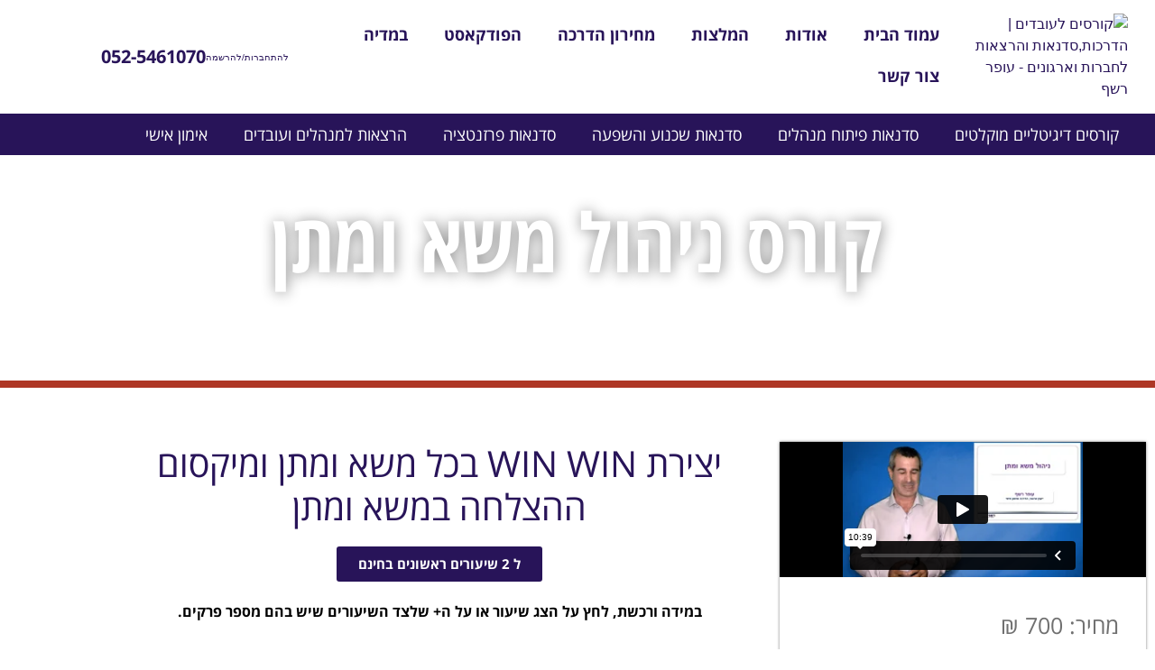

--- FILE ---
content_type: text/html; charset=UTF-8
request_url: https://www.resheftraining.com/course_page/%D7%A7%D7%95%D7%A8%D7%A1-%D7%9E%D7%A9%D7%90-%D7%95%D7%9E%D7%AA%D7%9F/
body_size: 65545
content:
<!doctype html>
<html dir="rtl" lang="he-IL">
<head><meta charset="UTF-8"><script>if(navigator.userAgent.match(/MSIE|Internet Explorer/i)||navigator.userAgent.match(/Trident\/7\..*?rv:11/i)){var href=document.location.href;if(!href.match(/[?&]nowprocket/)){if(href.indexOf("?")==-1){if(href.indexOf("#")==-1){document.location.href=href+"?nowprocket=1"}else{document.location.href=href.replace("#","?nowprocket=1#")}}else{if(href.indexOf("#")==-1){document.location.href=href+"&nowprocket=1"}else{document.location.href=href.replace("#","&nowprocket=1#")}}}}</script><script>(()=>{class RocketLazyLoadScripts{constructor(){this.v="2.0.4",this.userEvents=["keydown","keyup","mousedown","mouseup","mousemove","mouseover","mouseout","touchmove","touchstart","touchend","touchcancel","wheel","click","dblclick","input"],this.attributeEvents=["onblur","onclick","oncontextmenu","ondblclick","onfocus","onmousedown","onmouseenter","onmouseleave","onmousemove","onmouseout","onmouseover","onmouseup","onmousewheel","onscroll","onsubmit"]}async t(){this.i(),this.o(),/iP(ad|hone)/.test(navigator.userAgent)&&this.h(),this.u(),this.l(this),this.m(),this.k(this),this.p(this),this._(),await Promise.all([this.R(),this.L()]),this.lastBreath=Date.now(),this.S(this),this.P(),this.D(),this.O(),this.M(),await this.C(this.delayedScripts.normal),await this.C(this.delayedScripts.defer),await this.C(this.delayedScripts.async),await this.T(),await this.F(),await this.j(),await this.A(),window.dispatchEvent(new Event("rocket-allScriptsLoaded")),this.everythingLoaded=!0,this.lastTouchEnd&&await new Promise(t=>setTimeout(t,500-Date.now()+this.lastTouchEnd)),this.I(),this.H(),this.U(),this.W()}i(){this.CSPIssue=sessionStorage.getItem("rocketCSPIssue"),document.addEventListener("securitypolicyviolation",t=>{this.CSPIssue||"script-src-elem"!==t.violatedDirective||"data"!==t.blockedURI||(this.CSPIssue=!0,sessionStorage.setItem("rocketCSPIssue",!0))},{isRocket:!0})}o(){window.addEventListener("pageshow",t=>{this.persisted=t.persisted,this.realWindowLoadedFired=!0},{isRocket:!0}),window.addEventListener("pagehide",()=>{this.onFirstUserAction=null},{isRocket:!0})}h(){let t;function e(e){t=e}window.addEventListener("touchstart",e,{isRocket:!0}),window.addEventListener("touchend",function i(o){o.changedTouches[0]&&t.changedTouches[0]&&Math.abs(o.changedTouches[0].pageX-t.changedTouches[0].pageX)<10&&Math.abs(o.changedTouches[0].pageY-t.changedTouches[0].pageY)<10&&o.timeStamp-t.timeStamp<200&&(window.removeEventListener("touchstart",e,{isRocket:!0}),window.removeEventListener("touchend",i,{isRocket:!0}),"INPUT"===o.target.tagName&&"text"===o.target.type||(o.target.dispatchEvent(new TouchEvent("touchend",{target:o.target,bubbles:!0})),o.target.dispatchEvent(new MouseEvent("mouseover",{target:o.target,bubbles:!0})),o.target.dispatchEvent(new PointerEvent("click",{target:o.target,bubbles:!0,cancelable:!0,detail:1,clientX:o.changedTouches[0].clientX,clientY:o.changedTouches[0].clientY})),event.preventDefault()))},{isRocket:!0})}q(t){this.userActionTriggered||("mousemove"!==t.type||this.firstMousemoveIgnored?"keyup"===t.type||"mouseover"===t.type||"mouseout"===t.type||(this.userActionTriggered=!0,this.onFirstUserAction&&this.onFirstUserAction()):this.firstMousemoveIgnored=!0),"click"===t.type&&t.preventDefault(),t.stopPropagation(),t.stopImmediatePropagation(),"touchstart"===this.lastEvent&&"touchend"===t.type&&(this.lastTouchEnd=Date.now()),"click"===t.type&&(this.lastTouchEnd=0),this.lastEvent=t.type,t.composedPath&&t.composedPath()[0].getRootNode()instanceof ShadowRoot&&(t.rocketTarget=t.composedPath()[0]),this.savedUserEvents.push(t)}u(){this.savedUserEvents=[],this.userEventHandler=this.q.bind(this),this.userEvents.forEach(t=>window.addEventListener(t,this.userEventHandler,{passive:!1,isRocket:!0})),document.addEventListener("visibilitychange",this.userEventHandler,{isRocket:!0})}U(){this.userEvents.forEach(t=>window.removeEventListener(t,this.userEventHandler,{passive:!1,isRocket:!0})),document.removeEventListener("visibilitychange",this.userEventHandler,{isRocket:!0}),this.savedUserEvents.forEach(t=>{(t.rocketTarget||t.target).dispatchEvent(new window[t.constructor.name](t.type,t))})}m(){const t="return false",e=Array.from(this.attributeEvents,t=>"data-rocket-"+t),i="["+this.attributeEvents.join("],[")+"]",o="[data-rocket-"+this.attributeEvents.join("],[data-rocket-")+"]",s=(e,i,o)=>{o&&o!==t&&(e.setAttribute("data-rocket-"+i,o),e["rocket"+i]=new Function("event",o),e.setAttribute(i,t))};new MutationObserver(t=>{for(const n of t)"attributes"===n.type&&(n.attributeName.startsWith("data-rocket-")||this.everythingLoaded?n.attributeName.startsWith("data-rocket-")&&this.everythingLoaded&&this.N(n.target,n.attributeName.substring(12)):s(n.target,n.attributeName,n.target.getAttribute(n.attributeName))),"childList"===n.type&&n.addedNodes.forEach(t=>{if(t.nodeType===Node.ELEMENT_NODE)if(this.everythingLoaded)for(const i of[t,...t.querySelectorAll(o)])for(const t of i.getAttributeNames())e.includes(t)&&this.N(i,t.substring(12));else for(const e of[t,...t.querySelectorAll(i)])for(const t of e.getAttributeNames())this.attributeEvents.includes(t)&&s(e,t,e.getAttribute(t))})}).observe(document,{subtree:!0,childList:!0,attributeFilter:[...this.attributeEvents,...e]})}I(){this.attributeEvents.forEach(t=>{document.querySelectorAll("[data-rocket-"+t+"]").forEach(e=>{this.N(e,t)})})}N(t,e){const i=t.getAttribute("data-rocket-"+e);i&&(t.setAttribute(e,i),t.removeAttribute("data-rocket-"+e))}k(t){Object.defineProperty(HTMLElement.prototype,"onclick",{get(){return this.rocketonclick||null},set(e){this.rocketonclick=e,this.setAttribute(t.everythingLoaded?"onclick":"data-rocket-onclick","this.rocketonclick(event)")}})}S(t){function e(e,i){let o=e[i];e[i]=null,Object.defineProperty(e,i,{get:()=>o,set(s){t.everythingLoaded?o=s:e["rocket"+i]=o=s}})}e(document,"onreadystatechange"),e(window,"onload"),e(window,"onpageshow");try{Object.defineProperty(document,"readyState",{get:()=>t.rocketReadyState,set(e){t.rocketReadyState=e},configurable:!0}),document.readyState="loading"}catch(t){console.log("WPRocket DJE readyState conflict, bypassing")}}l(t){this.originalAddEventListener=EventTarget.prototype.addEventListener,this.originalRemoveEventListener=EventTarget.prototype.removeEventListener,this.savedEventListeners=[],EventTarget.prototype.addEventListener=function(e,i,o){o&&o.isRocket||!t.B(e,this)&&!t.userEvents.includes(e)||t.B(e,this)&&!t.userActionTriggered||e.startsWith("rocket-")||t.everythingLoaded?t.originalAddEventListener.call(this,e,i,o):(t.savedEventListeners.push({target:this,remove:!1,type:e,func:i,options:o}),"mouseenter"!==e&&"mouseleave"!==e||t.originalAddEventListener.call(this,e,t.savedUserEvents.push,o))},EventTarget.prototype.removeEventListener=function(e,i,o){o&&o.isRocket||!t.B(e,this)&&!t.userEvents.includes(e)||t.B(e,this)&&!t.userActionTriggered||e.startsWith("rocket-")||t.everythingLoaded?t.originalRemoveEventListener.call(this,e,i,o):t.savedEventListeners.push({target:this,remove:!0,type:e,func:i,options:o})}}J(t,e){this.savedEventListeners=this.savedEventListeners.filter(i=>{let o=i.type,s=i.target||window;return e!==o||t!==s||(this.B(o,s)&&(i.type="rocket-"+o),this.$(i),!1)})}H(){EventTarget.prototype.addEventListener=this.originalAddEventListener,EventTarget.prototype.removeEventListener=this.originalRemoveEventListener,this.savedEventListeners.forEach(t=>this.$(t))}$(t){t.remove?this.originalRemoveEventListener.call(t.target,t.type,t.func,t.options):this.originalAddEventListener.call(t.target,t.type,t.func,t.options)}p(t){let e;function i(e){return t.everythingLoaded?e:e.split(" ").map(t=>"load"===t||t.startsWith("load.")?"rocket-jquery-load":t).join(" ")}function o(o){function s(e){const s=o.fn[e];o.fn[e]=o.fn.init.prototype[e]=function(){return this[0]===window&&t.userActionTriggered&&("string"==typeof arguments[0]||arguments[0]instanceof String?arguments[0]=i(arguments[0]):"object"==typeof arguments[0]&&Object.keys(arguments[0]).forEach(t=>{const e=arguments[0][t];delete arguments[0][t],arguments[0][i(t)]=e})),s.apply(this,arguments),this}}if(o&&o.fn&&!t.allJQueries.includes(o)){const e={DOMContentLoaded:[],"rocket-DOMContentLoaded":[]};for(const t in e)document.addEventListener(t,()=>{e[t].forEach(t=>t())},{isRocket:!0});o.fn.ready=o.fn.init.prototype.ready=function(i){function s(){parseInt(o.fn.jquery)>2?setTimeout(()=>i.bind(document)(o)):i.bind(document)(o)}return"function"==typeof i&&(t.realDomReadyFired?!t.userActionTriggered||t.fauxDomReadyFired?s():e["rocket-DOMContentLoaded"].push(s):e.DOMContentLoaded.push(s)),o([])},s("on"),s("one"),s("off"),t.allJQueries.push(o)}e=o}t.allJQueries=[],o(window.jQuery),Object.defineProperty(window,"jQuery",{get:()=>e,set(t){o(t)}})}P(){const t=new Map;document.write=document.writeln=function(e){const i=document.currentScript,o=document.createRange(),s=i.parentElement;let n=t.get(i);void 0===n&&(n=i.nextSibling,t.set(i,n));const c=document.createDocumentFragment();o.setStart(c,0),c.appendChild(o.createContextualFragment(e)),s.insertBefore(c,n)}}async R(){return new Promise(t=>{this.userActionTriggered?t():this.onFirstUserAction=t})}async L(){return new Promise(t=>{document.addEventListener("DOMContentLoaded",()=>{this.realDomReadyFired=!0,t()},{isRocket:!0})})}async j(){return this.realWindowLoadedFired?Promise.resolve():new Promise(t=>{window.addEventListener("load",t,{isRocket:!0})})}M(){this.pendingScripts=[];this.scriptsMutationObserver=new MutationObserver(t=>{for(const e of t)e.addedNodes.forEach(t=>{"SCRIPT"!==t.tagName||t.noModule||t.isWPRocket||this.pendingScripts.push({script:t,promise:new Promise(e=>{const i=()=>{const i=this.pendingScripts.findIndex(e=>e.script===t);i>=0&&this.pendingScripts.splice(i,1),e()};t.addEventListener("load",i,{isRocket:!0}),t.addEventListener("error",i,{isRocket:!0}),setTimeout(i,1e3)})})})}),this.scriptsMutationObserver.observe(document,{childList:!0,subtree:!0})}async F(){await this.X(),this.pendingScripts.length?(await this.pendingScripts[0].promise,await this.F()):this.scriptsMutationObserver.disconnect()}D(){this.delayedScripts={normal:[],async:[],defer:[]},document.querySelectorAll("script[type$=rocketlazyloadscript]").forEach(t=>{t.hasAttribute("data-rocket-src")?t.hasAttribute("async")&&!1!==t.async?this.delayedScripts.async.push(t):t.hasAttribute("defer")&&!1!==t.defer||"module"===t.getAttribute("data-rocket-type")?this.delayedScripts.defer.push(t):this.delayedScripts.normal.push(t):this.delayedScripts.normal.push(t)})}async _(){await this.L();let t=[];document.querySelectorAll("script[type$=rocketlazyloadscript][data-rocket-src]").forEach(e=>{let i=e.getAttribute("data-rocket-src");if(i&&!i.startsWith("data:")){i.startsWith("//")&&(i=location.protocol+i);try{const o=new URL(i).origin;o!==location.origin&&t.push({src:o,crossOrigin:e.crossOrigin||"module"===e.getAttribute("data-rocket-type")})}catch(t){}}}),t=[...new Map(t.map(t=>[JSON.stringify(t),t])).values()],this.Y(t,"preconnect")}async G(t){if(await this.K(),!0!==t.noModule||!("noModule"in HTMLScriptElement.prototype))return new Promise(e=>{let i;function o(){(i||t).setAttribute("data-rocket-status","executed"),e()}try{if(navigator.userAgent.includes("Firefox/")||""===navigator.vendor||this.CSPIssue)i=document.createElement("script"),[...t.attributes].forEach(t=>{let e=t.nodeName;"type"!==e&&("data-rocket-type"===e&&(e="type"),"data-rocket-src"===e&&(e="src"),i.setAttribute(e,t.nodeValue))}),t.text&&(i.text=t.text),t.nonce&&(i.nonce=t.nonce),i.hasAttribute("src")?(i.addEventListener("load",o,{isRocket:!0}),i.addEventListener("error",()=>{i.setAttribute("data-rocket-status","failed-network"),e()},{isRocket:!0}),setTimeout(()=>{i.isConnected||e()},1)):(i.text=t.text,o()),i.isWPRocket=!0,t.parentNode.replaceChild(i,t);else{const i=t.getAttribute("data-rocket-type"),s=t.getAttribute("data-rocket-src");i?(t.type=i,t.removeAttribute("data-rocket-type")):t.removeAttribute("type"),t.addEventListener("load",o,{isRocket:!0}),t.addEventListener("error",i=>{this.CSPIssue&&i.target.src.startsWith("data:")?(console.log("WPRocket: CSP fallback activated"),t.removeAttribute("src"),this.G(t).then(e)):(t.setAttribute("data-rocket-status","failed-network"),e())},{isRocket:!0}),s?(t.fetchPriority="high",t.removeAttribute("data-rocket-src"),t.src=s):t.src="data:text/javascript;base64,"+window.btoa(unescape(encodeURIComponent(t.text)))}}catch(i){t.setAttribute("data-rocket-status","failed-transform"),e()}});t.setAttribute("data-rocket-status","skipped")}async C(t){const e=t.shift();return e?(e.isConnected&&await this.G(e),this.C(t)):Promise.resolve()}O(){this.Y([...this.delayedScripts.normal,...this.delayedScripts.defer,...this.delayedScripts.async],"preload")}Y(t,e){this.trash=this.trash||[];let i=!0;var o=document.createDocumentFragment();t.forEach(t=>{const s=t.getAttribute&&t.getAttribute("data-rocket-src")||t.src;if(s&&!s.startsWith("data:")){const n=document.createElement("link");n.href=s,n.rel=e,"preconnect"!==e&&(n.as="script",n.fetchPriority=i?"high":"low"),t.getAttribute&&"module"===t.getAttribute("data-rocket-type")&&(n.crossOrigin=!0),t.crossOrigin&&(n.crossOrigin=t.crossOrigin),t.integrity&&(n.integrity=t.integrity),t.nonce&&(n.nonce=t.nonce),o.appendChild(n),this.trash.push(n),i=!1}}),document.head.appendChild(o)}W(){this.trash.forEach(t=>t.remove())}async T(){try{document.readyState="interactive"}catch(t){}this.fauxDomReadyFired=!0;try{await this.K(),this.J(document,"readystatechange"),document.dispatchEvent(new Event("rocket-readystatechange")),await this.K(),document.rocketonreadystatechange&&document.rocketonreadystatechange(),await this.K(),this.J(document,"DOMContentLoaded"),document.dispatchEvent(new Event("rocket-DOMContentLoaded")),await this.K(),this.J(window,"DOMContentLoaded"),window.dispatchEvent(new Event("rocket-DOMContentLoaded"))}catch(t){console.error(t)}}async A(){try{document.readyState="complete"}catch(t){}try{await this.K(),this.J(document,"readystatechange"),document.dispatchEvent(new Event("rocket-readystatechange")),await this.K(),document.rocketonreadystatechange&&document.rocketonreadystatechange(),await this.K(),this.J(window,"load"),window.dispatchEvent(new Event("rocket-load")),await this.K(),window.rocketonload&&window.rocketonload(),await this.K(),this.allJQueries.forEach(t=>t(window).trigger("rocket-jquery-load")),await this.K(),this.J(window,"pageshow");const t=new Event("rocket-pageshow");t.persisted=this.persisted,window.dispatchEvent(t),await this.K(),window.rocketonpageshow&&window.rocketonpageshow({persisted:this.persisted})}catch(t){console.error(t)}}async K(){Date.now()-this.lastBreath>45&&(await this.X(),this.lastBreath=Date.now())}async X(){return document.hidden?new Promise(t=>setTimeout(t)):new Promise(t=>requestAnimationFrame(t))}B(t,e){return e===document&&"readystatechange"===t||(e===document&&"DOMContentLoaded"===t||(e===window&&"DOMContentLoaded"===t||(e===window&&"load"===t||e===window&&"pageshow"===t)))}static run(){(new RocketLazyLoadScripts).t()}}RocketLazyLoadScripts.run()})();</script>
	
	<meta name="viewport" content="width=device-width, initial-scale=1">
	<link rel="profile" href="https://gmpg.org/xfn/11">
	<meta name='robots' content='index, follow, max-image-preview:large, max-snippet:-1, max-video-preview:-1' />

<!-- Google Tag Manager for WordPress by gtm4wp.com -->
<script data-cfasync="false" data-pagespeed-no-defer>
	var gtm4wp_datalayer_name = "dataLayer";
	var dataLayer = dataLayer || [];
	const gtm4wp_use_sku_instead = 0;
	const gtm4wp_currency = 'ILS';
	const gtm4wp_product_per_impression = 10;
	const gtm4wp_clear_ecommerce = false;
	const gtm4wp_datalayer_max_timeout = 2000;
</script>
<!-- End Google Tag Manager for WordPress by gtm4wp.com -->
	<!-- This site is optimized with the Yoast SEO plugin v26.6 - https://yoast.com/wordpress/plugins/seo/ -->
	<title>קורס ניהול משא ומתן אונליין - לנהל משא ומתן מוצלח | עופר רשף</title>
<link data-rocket-prefetch href="https://player.vimeo.com" rel="dns-prefetch"><link rel="preload" data-rocket-preload as="image" href="https://www.resheftraining.com/wp-content/uploads/2020/07/%D7%A0%D7%99%D7%94%D7%95%D7%9C-%D7%9E%D7%A9%D7%90-%D7%95%D7%9E%D7%AA%D7%9F.jpg" fetchpriority="high">
	<meta name="description" content="קורס ניהול משא ומתן מקנה לך כלים פרקטים להבנת המשא ומתן, כיצד להתכונן אליו בצורה יעילה וכיצד למקסם את ההצלחה וליצור win win." />
	<link rel="canonical" href="https://www.resheftraining.com/course_page/קורס-משא-ומתן/" />
	<meta property="og:locale" content="he_IL" />
	<meta property="og:type" content="article" />
	<meta property="og:title" content="קורס ניהול משא ומתן אונליין - לנהל משא ומתן מוצלח | עופר רשף" />
	<meta property="og:description" content="קורס ניהול משא ומתן מקנה לך כלים פרקטים להבנת המשא ומתן, כיצד להתכונן אליו בצורה יעילה וכיצד למקסם את ההצלחה וליצור win win." />
	<meta property="og:url" content="https://www.resheftraining.com/course_page/קורס-משא-ומתן/" />
	<meta property="og:site_name" content="עופר רשף" />
	<meta property="article:modified_time" content="2025-02-04T10:09:55+00:00" />
	<meta property="og:image" content="https://www.resheftraining.com/wp-content/uploads/2020/07/ניהול-משא-ומתן.jpg" />
	<meta property="og:image:width" content="1894" />
	<meta property="og:image:height" content="456" />
	<meta property="og:image:type" content="image/jpeg" />
	<meta name="twitter:card" content="summary_large_image" />
	<script type="application/ld+json" class="yoast-schema-graph">{"@context":"https://schema.org","@graph":[{"@type":"WebPage","@id":"https://www.resheftraining.com/course_page/%d7%a7%d7%95%d7%a8%d7%a1-%d7%9e%d7%a9%d7%90-%d7%95%d7%9e%d7%aa%d7%9f/","url":"https://www.resheftraining.com/course_page/%d7%a7%d7%95%d7%a8%d7%a1-%d7%9e%d7%a9%d7%90-%d7%95%d7%9e%d7%aa%d7%9f/","name":"קורס ניהול משא ומתן אונליין - לנהל משא ומתן מוצלח | עופר רשף","isPartOf":{"@id":"https://www.resheftraining.com/#website"},"primaryImageOfPage":{"@id":"https://www.resheftraining.com/course_page/%d7%a7%d7%95%d7%a8%d7%a1-%d7%9e%d7%a9%d7%90-%d7%95%d7%9e%d7%aa%d7%9f/#primaryimage"},"image":{"@id":"https://www.resheftraining.com/course_page/%d7%a7%d7%95%d7%a8%d7%a1-%d7%9e%d7%a9%d7%90-%d7%95%d7%9e%d7%aa%d7%9f/#primaryimage"},"thumbnailUrl":"https://www.resheftraining.com/wp-content/uploads/2020/07/ניהול-משא-ומתן.jpg","datePublished":"2020-07-05T09:25:36+00:00","dateModified":"2025-02-04T10:09:55+00:00","description":"קורס ניהול משא ומתן מקנה לך כלים פרקטים להבנת המשא ומתן, כיצד להתכונן אליו בצורה יעילה וכיצד למקסם את ההצלחה וליצור win win.","breadcrumb":{"@id":"https://www.resheftraining.com/course_page/%d7%a7%d7%95%d7%a8%d7%a1-%d7%9e%d7%a9%d7%90-%d7%95%d7%9e%d7%aa%d7%9f/#breadcrumb"},"inLanguage":"he-IL","potentialAction":[{"@type":"ReadAction","target":["https://www.resheftraining.com/course_page/%d7%a7%d7%95%d7%a8%d7%a1-%d7%9e%d7%a9%d7%90-%d7%95%d7%9e%d7%aa%d7%9f/"]}]},{"@type":"ImageObject","inLanguage":"he-IL","@id":"https://www.resheftraining.com/course_page/%d7%a7%d7%95%d7%a8%d7%a1-%d7%9e%d7%a9%d7%90-%d7%95%d7%9e%d7%aa%d7%9f/#primaryimage","url":"https://www.resheftraining.com/wp-content/uploads/2020/07/ניהול-משא-ומתן.jpg","contentUrl":"https://www.resheftraining.com/wp-content/uploads/2020/07/ניהול-משא-ומתן.jpg","width":1894,"height":456,"caption":"קורס משא ומתן מוצלח"},{"@type":"BreadcrumbList","@id":"https://www.resheftraining.com/course_page/%d7%a7%d7%95%d7%a8%d7%a1-%d7%9e%d7%a9%d7%90-%d7%95%d7%9e%d7%aa%d7%9f/#breadcrumb","itemListElement":[{"@type":"ListItem","position":1,"name":"דף הבית","item":"https://www.resheftraining.com/"},{"@type":"ListItem","position":2,"name":"קורס ניהול משא ומתן"}]},{"@type":"WebSite","@id":"https://www.resheftraining.com/#website","url":"https://www.resheftraining.com/","name":"עופר רשף","description":"סדנאות ניהול, מכירות והופעה מול קהל","publisher":{"@id":"https://www.resheftraining.com/#/schema/person/0cdcdd463bce4deb214096a828662f41"},"potentialAction":[{"@type":"SearchAction","target":{"@type":"EntryPoint","urlTemplate":"https://www.resheftraining.com/?s={search_term_string}"},"query-input":{"@type":"PropertyValueSpecification","valueRequired":true,"valueName":"search_term_string"}}],"inLanguage":"he-IL"},{"@type":["Person","Organization"],"@id":"https://www.resheftraining.com/#/schema/person/0cdcdd463bce4deb214096a828662f41","name":"Ofer Reshef","image":{"@type":"ImageObject","inLanguage":"he-IL","@id":"https://www.resheftraining.com/#/schema/person/image/","url":"https://www.resheftraining.com/wp-content/uploads/2020/02/cropped-logo-שקוף-עופר-רשף.png","contentUrl":"https://www.resheftraining.com/wp-content/uploads/2020/02/cropped-logo-שקוף-עופר-רשף.png","width":234,"height":66,"caption":"Ofer Reshef"},"logo":{"@id":"https://www.resheftraining.com/#/schema/person/image/"}}]}</script>
	<!-- / Yoast SEO plugin. -->


<script type="rocketlazyloadscript" data-rocket-type='application/javascript'>console.log('PixelYourSite PRO version 9.5.5');</script>
<link rel='dns-prefetch' href='//www.resheftraining.com' />

<link rel="alternate" type="application/rss+xml" title="עופר רשף &laquo; פיד‏" href="https://www.resheftraining.com/feed/" />
<link rel="alternate" title="oEmbed (JSON)" type="application/json+oembed" href="https://www.resheftraining.com/wp-json/oembed/1.0/embed?url=https%3A%2F%2Fwww.resheftraining.com%2Fcourse_page%2F%25d7%25a7%25d7%2595%25d7%25a8%25d7%25a1-%25d7%259e%25d7%25a9%25d7%2590-%25d7%2595%25d7%259e%25d7%25aa%25d7%259f%2F" />
<link rel="alternate" title="oEmbed (XML)" type="text/xml+oembed" href="https://www.resheftraining.com/wp-json/oembed/1.0/embed?url=https%3A%2F%2Fwww.resheftraining.com%2Fcourse_page%2F%25d7%25a7%25d7%2595%25d7%25a8%25d7%25a1-%25d7%259e%25d7%25a9%25d7%2590-%25d7%2595%25d7%259e%25d7%25aa%25d7%259f%2F&#038;format=xml" />
<style id='wp-img-auto-sizes-contain-inline-css'>
img:is([sizes=auto i],[sizes^="auto," i]){contain-intrinsic-size:3000px 1500px}
/*# sourceURL=wp-img-auto-sizes-contain-inline-css */
</style>
<link data-minify="1" rel='stylesheet' id='rmp-elementor-form-widget-css-css' href='https://www.resheftraining.com/wp-content/cache/min/1/wp-content/plugins/responder/assets/css/integrations/elementor/form-widget.css?ver=1768127769' media='all' />
<style id='wp-emoji-styles-inline-css'>

	img.wp-smiley, img.emoji {
		display: inline !important;
		border: none !important;
		box-shadow: none !important;
		height: 1em !important;
		width: 1em !important;
		margin: 0 0.07em !important;
		vertical-align: -0.1em !important;
		background: none !important;
		padding: 0 !important;
	}
/*# sourceURL=wp-emoji-styles-inline-css */
</style>
<style id='global-styles-inline-css'>
:root{--wp--preset--aspect-ratio--square: 1;--wp--preset--aspect-ratio--4-3: 4/3;--wp--preset--aspect-ratio--3-4: 3/4;--wp--preset--aspect-ratio--3-2: 3/2;--wp--preset--aspect-ratio--2-3: 2/3;--wp--preset--aspect-ratio--16-9: 16/9;--wp--preset--aspect-ratio--9-16: 9/16;--wp--preset--color--black: #000000;--wp--preset--color--cyan-bluish-gray: #abb8c3;--wp--preset--color--white: #ffffff;--wp--preset--color--pale-pink: #f78da7;--wp--preset--color--vivid-red: #cf2e2e;--wp--preset--color--luminous-vivid-orange: #ff6900;--wp--preset--color--luminous-vivid-amber: #fcb900;--wp--preset--color--light-green-cyan: #7bdcb5;--wp--preset--color--vivid-green-cyan: #00d084;--wp--preset--color--pale-cyan-blue: #8ed1fc;--wp--preset--color--vivid-cyan-blue: #0693e3;--wp--preset--color--vivid-purple: #9b51e0;--wp--preset--gradient--vivid-cyan-blue-to-vivid-purple: linear-gradient(135deg,rgb(6,147,227) 0%,rgb(155,81,224) 100%);--wp--preset--gradient--light-green-cyan-to-vivid-green-cyan: linear-gradient(135deg,rgb(122,220,180) 0%,rgb(0,208,130) 100%);--wp--preset--gradient--luminous-vivid-amber-to-luminous-vivid-orange: linear-gradient(135deg,rgb(252,185,0) 0%,rgb(255,105,0) 100%);--wp--preset--gradient--luminous-vivid-orange-to-vivid-red: linear-gradient(135deg,rgb(255,105,0) 0%,rgb(207,46,46) 100%);--wp--preset--gradient--very-light-gray-to-cyan-bluish-gray: linear-gradient(135deg,rgb(238,238,238) 0%,rgb(169,184,195) 100%);--wp--preset--gradient--cool-to-warm-spectrum: linear-gradient(135deg,rgb(74,234,220) 0%,rgb(151,120,209) 20%,rgb(207,42,186) 40%,rgb(238,44,130) 60%,rgb(251,105,98) 80%,rgb(254,248,76) 100%);--wp--preset--gradient--blush-light-purple: linear-gradient(135deg,rgb(255,206,236) 0%,rgb(152,150,240) 100%);--wp--preset--gradient--blush-bordeaux: linear-gradient(135deg,rgb(254,205,165) 0%,rgb(254,45,45) 50%,rgb(107,0,62) 100%);--wp--preset--gradient--luminous-dusk: linear-gradient(135deg,rgb(255,203,112) 0%,rgb(199,81,192) 50%,rgb(65,88,208) 100%);--wp--preset--gradient--pale-ocean: linear-gradient(135deg,rgb(255,245,203) 0%,rgb(182,227,212) 50%,rgb(51,167,181) 100%);--wp--preset--gradient--electric-grass: linear-gradient(135deg,rgb(202,248,128) 0%,rgb(113,206,126) 100%);--wp--preset--gradient--midnight: linear-gradient(135deg,rgb(2,3,129) 0%,rgb(40,116,252) 100%);--wp--preset--font-size--small: 13px;--wp--preset--font-size--medium: 20px;--wp--preset--font-size--large: 36px;--wp--preset--font-size--x-large: 42px;--wp--preset--spacing--20: 0.44rem;--wp--preset--spacing--30: 0.67rem;--wp--preset--spacing--40: 1rem;--wp--preset--spacing--50: 1.5rem;--wp--preset--spacing--60: 2.25rem;--wp--preset--spacing--70: 3.38rem;--wp--preset--spacing--80: 5.06rem;--wp--preset--shadow--natural: 6px 6px 9px rgba(0, 0, 0, 0.2);--wp--preset--shadow--deep: 12px 12px 50px rgba(0, 0, 0, 0.4);--wp--preset--shadow--sharp: 6px 6px 0px rgba(0, 0, 0, 0.2);--wp--preset--shadow--outlined: 6px 6px 0px -3px rgb(255, 255, 255), 6px 6px rgb(0, 0, 0);--wp--preset--shadow--crisp: 6px 6px 0px rgb(0, 0, 0);}:root { --wp--style--global--content-size: 800px;--wp--style--global--wide-size: 1200px; }:where(body) { margin: 0; }.wp-site-blocks > .alignleft { float: left; margin-right: 2em; }.wp-site-blocks > .alignright { float: right; margin-left: 2em; }.wp-site-blocks > .aligncenter { justify-content: center; margin-left: auto; margin-right: auto; }:where(.wp-site-blocks) > * { margin-block-start: 24px; margin-block-end: 0; }:where(.wp-site-blocks) > :first-child { margin-block-start: 0; }:where(.wp-site-blocks) > :last-child { margin-block-end: 0; }:root { --wp--style--block-gap: 24px; }:root :where(.is-layout-flow) > :first-child{margin-block-start: 0;}:root :where(.is-layout-flow) > :last-child{margin-block-end: 0;}:root :where(.is-layout-flow) > *{margin-block-start: 24px;margin-block-end: 0;}:root :where(.is-layout-constrained) > :first-child{margin-block-start: 0;}:root :where(.is-layout-constrained) > :last-child{margin-block-end: 0;}:root :where(.is-layout-constrained) > *{margin-block-start: 24px;margin-block-end: 0;}:root :where(.is-layout-flex){gap: 24px;}:root :where(.is-layout-grid){gap: 24px;}.is-layout-flow > .alignleft{float: left;margin-inline-start: 0;margin-inline-end: 2em;}.is-layout-flow > .alignright{float: right;margin-inline-start: 2em;margin-inline-end: 0;}.is-layout-flow > .aligncenter{margin-left: auto !important;margin-right: auto !important;}.is-layout-constrained > .alignleft{float: left;margin-inline-start: 0;margin-inline-end: 2em;}.is-layout-constrained > .alignright{float: right;margin-inline-start: 2em;margin-inline-end: 0;}.is-layout-constrained > .aligncenter{margin-left: auto !important;margin-right: auto !important;}.is-layout-constrained > :where(:not(.alignleft):not(.alignright):not(.alignfull)){max-width: var(--wp--style--global--content-size);margin-left: auto !important;margin-right: auto !important;}.is-layout-constrained > .alignwide{max-width: var(--wp--style--global--wide-size);}body .is-layout-flex{display: flex;}.is-layout-flex{flex-wrap: wrap;align-items: center;}.is-layout-flex > :is(*, div){margin: 0;}body .is-layout-grid{display: grid;}.is-layout-grid > :is(*, div){margin: 0;}body{padding-top: 0px;padding-right: 0px;padding-bottom: 0px;padding-left: 0px;}a:where(:not(.wp-element-button)){text-decoration: underline;}:root :where(.wp-element-button, .wp-block-button__link){background-color: #32373c;border-width: 0;color: #fff;font-family: inherit;font-size: inherit;font-style: inherit;font-weight: inherit;letter-spacing: inherit;line-height: inherit;padding-top: calc(0.667em + 2px);padding-right: calc(1.333em + 2px);padding-bottom: calc(0.667em + 2px);padding-left: calc(1.333em + 2px);text-decoration: none;text-transform: inherit;}.has-black-color{color: var(--wp--preset--color--black) !important;}.has-cyan-bluish-gray-color{color: var(--wp--preset--color--cyan-bluish-gray) !important;}.has-white-color{color: var(--wp--preset--color--white) !important;}.has-pale-pink-color{color: var(--wp--preset--color--pale-pink) !important;}.has-vivid-red-color{color: var(--wp--preset--color--vivid-red) !important;}.has-luminous-vivid-orange-color{color: var(--wp--preset--color--luminous-vivid-orange) !important;}.has-luminous-vivid-amber-color{color: var(--wp--preset--color--luminous-vivid-amber) !important;}.has-light-green-cyan-color{color: var(--wp--preset--color--light-green-cyan) !important;}.has-vivid-green-cyan-color{color: var(--wp--preset--color--vivid-green-cyan) !important;}.has-pale-cyan-blue-color{color: var(--wp--preset--color--pale-cyan-blue) !important;}.has-vivid-cyan-blue-color{color: var(--wp--preset--color--vivid-cyan-blue) !important;}.has-vivid-purple-color{color: var(--wp--preset--color--vivid-purple) !important;}.has-black-background-color{background-color: var(--wp--preset--color--black) !important;}.has-cyan-bluish-gray-background-color{background-color: var(--wp--preset--color--cyan-bluish-gray) !important;}.has-white-background-color{background-color: var(--wp--preset--color--white) !important;}.has-pale-pink-background-color{background-color: var(--wp--preset--color--pale-pink) !important;}.has-vivid-red-background-color{background-color: var(--wp--preset--color--vivid-red) !important;}.has-luminous-vivid-orange-background-color{background-color: var(--wp--preset--color--luminous-vivid-orange) !important;}.has-luminous-vivid-amber-background-color{background-color: var(--wp--preset--color--luminous-vivid-amber) !important;}.has-light-green-cyan-background-color{background-color: var(--wp--preset--color--light-green-cyan) !important;}.has-vivid-green-cyan-background-color{background-color: var(--wp--preset--color--vivid-green-cyan) !important;}.has-pale-cyan-blue-background-color{background-color: var(--wp--preset--color--pale-cyan-blue) !important;}.has-vivid-cyan-blue-background-color{background-color: var(--wp--preset--color--vivid-cyan-blue) !important;}.has-vivid-purple-background-color{background-color: var(--wp--preset--color--vivid-purple) !important;}.has-black-border-color{border-color: var(--wp--preset--color--black) !important;}.has-cyan-bluish-gray-border-color{border-color: var(--wp--preset--color--cyan-bluish-gray) !important;}.has-white-border-color{border-color: var(--wp--preset--color--white) !important;}.has-pale-pink-border-color{border-color: var(--wp--preset--color--pale-pink) !important;}.has-vivid-red-border-color{border-color: var(--wp--preset--color--vivid-red) !important;}.has-luminous-vivid-orange-border-color{border-color: var(--wp--preset--color--luminous-vivid-orange) !important;}.has-luminous-vivid-amber-border-color{border-color: var(--wp--preset--color--luminous-vivid-amber) !important;}.has-light-green-cyan-border-color{border-color: var(--wp--preset--color--light-green-cyan) !important;}.has-vivid-green-cyan-border-color{border-color: var(--wp--preset--color--vivid-green-cyan) !important;}.has-pale-cyan-blue-border-color{border-color: var(--wp--preset--color--pale-cyan-blue) !important;}.has-vivid-cyan-blue-border-color{border-color: var(--wp--preset--color--vivid-cyan-blue) !important;}.has-vivid-purple-border-color{border-color: var(--wp--preset--color--vivid-purple) !important;}.has-vivid-cyan-blue-to-vivid-purple-gradient-background{background: var(--wp--preset--gradient--vivid-cyan-blue-to-vivid-purple) !important;}.has-light-green-cyan-to-vivid-green-cyan-gradient-background{background: var(--wp--preset--gradient--light-green-cyan-to-vivid-green-cyan) !important;}.has-luminous-vivid-amber-to-luminous-vivid-orange-gradient-background{background: var(--wp--preset--gradient--luminous-vivid-amber-to-luminous-vivid-orange) !important;}.has-luminous-vivid-orange-to-vivid-red-gradient-background{background: var(--wp--preset--gradient--luminous-vivid-orange-to-vivid-red) !important;}.has-very-light-gray-to-cyan-bluish-gray-gradient-background{background: var(--wp--preset--gradient--very-light-gray-to-cyan-bluish-gray) !important;}.has-cool-to-warm-spectrum-gradient-background{background: var(--wp--preset--gradient--cool-to-warm-spectrum) !important;}.has-blush-light-purple-gradient-background{background: var(--wp--preset--gradient--blush-light-purple) !important;}.has-blush-bordeaux-gradient-background{background: var(--wp--preset--gradient--blush-bordeaux) !important;}.has-luminous-dusk-gradient-background{background: var(--wp--preset--gradient--luminous-dusk) !important;}.has-pale-ocean-gradient-background{background: var(--wp--preset--gradient--pale-ocean) !important;}.has-electric-grass-gradient-background{background: var(--wp--preset--gradient--electric-grass) !important;}.has-midnight-gradient-background{background: var(--wp--preset--gradient--midnight) !important;}.has-small-font-size{font-size: var(--wp--preset--font-size--small) !important;}.has-medium-font-size{font-size: var(--wp--preset--font-size--medium) !important;}.has-large-font-size{font-size: var(--wp--preset--font-size--large) !important;}.has-x-large-font-size{font-size: var(--wp--preset--font-size--x-large) !important;}
:root :where(.wp-block-pullquote){font-size: 1.5em;line-height: 1.6;}
/*# sourceURL=global-styles-inline-css */
</style>
<link data-minify="1" rel='stylesheet' id='wpa-css-css' href='https://www.resheftraining.com/wp-content/cache/min/1/wp-content/plugins/honeypot/includes/css/wpa.css?ver=1768127770' media='all' />
<link data-minify="1" rel='stylesheet' id='woocommerce-layout-rtl-css' href='https://www.resheftraining.com/wp-content/cache/min/1/wp-content/plugins/woocommerce/assets/css/woocommerce-layout-rtl.css?ver=1768127770' media='all' />
<link data-minify="1" rel='stylesheet' id='woocommerce-smallscreen-rtl-css' href='https://www.resheftraining.com/wp-content/cache/min/1/wp-content/plugins/woocommerce/assets/css/woocommerce-smallscreen-rtl.css?ver=1768127770' media='only screen and (max-width: 768px)' />
<link data-minify="1" rel='stylesheet' id='woocommerce-general-rtl-css' href='https://www.resheftraining.com/wp-content/cache/min/1/wp-content/plugins/woocommerce/assets/css/woocommerce-rtl.css?ver=1768127770' media='all' />
<style id='woocommerce-inline-inline-css'>
.woocommerce form .form-row .required { visibility: visible; }
/*# sourceURL=woocommerce-inline-inline-css */
</style>
<link data-minify="1" rel='stylesheet' id='dashicons-css' href='https://www.resheftraining.com/wp-content/cache/min/1/wp-includes/css/dashicons.min.css?ver=1768127770' media='all' />
<link data-minify="1" rel='stylesheet' id='hello-elementor-theme-style-css' href='https://www.resheftraining.com/wp-content/cache/min/1/wp-content/themes/hello-elementor/assets/css/theme.css?ver=1768127770' media='all' />
<link data-minify="1" rel='stylesheet' id='hello-elementor-child-style-css' href='https://www.resheftraining.com/wp-content/cache/min/1/wp-content/themes/hello-theme-child-master/style.css?ver=1768127770' media='all' />
<link rel='stylesheet' id='bootstrap4-css' href='https://www.resheftraining.com/wp-content/themes/hello-theme-child-master/assets/css/bootstrap-rtl.min.css?ver=6.9' media='all' />
<link data-minify="1" rel='stylesheet' id='fontawosem-css' href='https://www.resheftraining.com/wp-content/cache/min/1/wp-content/themes/hello-theme-child-master/assets/css/fontawesome.min.css?ver=1768127770' media='all' />
<link data-minify="1" rel='stylesheet' id='themecss-css' href='https://www.resheftraining.com/wp-content/cache/min/1/wp-content/themes/hello-theme-child-master/assets/css/theme.css?ver=1768127770' media='all' />
<link data-minify="1" rel='stylesheet' id='hello-elementor-css' href='https://www.resheftraining.com/wp-content/cache/min/1/wp-content/themes/hello-elementor/assets/css/reset.css?ver=1768127770' media='all' />
<link data-minify="1" rel='stylesheet' id='hello-elementor-header-footer-css' href='https://www.resheftraining.com/wp-content/cache/min/1/wp-content/themes/hello-elementor/assets/css/header-footer.css?ver=1768127770' media='all' />
<link rel='stylesheet' id='elementor-frontend-css' href='https://www.resheftraining.com/wp-content/plugins/elementor/assets/css/frontend.min.css?ver=3.34.0' media='all' />
<style id='elementor-frontend-inline-css'>
.elementor-kit-1923{--e-global-color-primary:#A53423;--e-global-color-secondary:#707070;--e-global-color-text:#545454;--e-global-color-accent:#281459;--e-global-color-3760987c:#54595F;--e-global-color-279cca5e:#7A7A7A;--e-global-color-79c49e6a:#61CE70;--e-global-color-3de2c1d5:#4054B2;--e-global-color-7b3fe1d5:#23A455;--e-global-color-14ca2ccd:#000;--e-global-color-31fa5174:#AE3725;--e-global-color-4e317cc0:#FFF;--e-global-color-4be58f74:#213A83;--e-global-color-1b77095b:#EEEEEE;--e-global-color-11f8492:#000000;--e-global-color-543aa76:#545454;--e-global-color-91109ba:#CD0A1D;--e-global-typography-primary-font-family:"Open Sans Hebrew";--e-global-typography-primary-font-weight:500;--e-global-typography-secondary-font-family:"Open Sans Hebrew";--e-global-typography-secondary-font-weight:400;--e-global-typography-text-font-family:"Open Sans Hebrew";--e-global-typography-text-font-size:16px;--e-global-typography-text-font-weight:500;--e-global-typography-accent-font-family:"Open Sans Hebrew";--e-global-typography-accent-font-weight:600;color:#000000;}.elementor-kit-1923 button,.elementor-kit-1923 input[type="button"],.elementor-kit-1923 input[type="submit"],.elementor-kit-1923 .elementor-button{background-color:#281459;color:#FFFFFF;}.elementor-kit-1923 e-page-transition{background-color:#FFBC7D;}.elementor-kit-1923 a{color:var( --e-global-color-accent );}.elementor-kit-1923 a:hover{color:#A53423;}.elementor-section.elementor-section-boxed > .elementor-container{max-width:1140px;}.e-con{--container-max-width:1140px;}.elementor-widget:not(:last-child){margin-block-end:20px;}.elementor-element{--widgets-spacing:20px 20px;--widgets-spacing-row:20px;--widgets-spacing-column:20px;}{}h1.entry-title{display:var(--page-title-display);}@media(max-width:1024px){.elementor-section.elementor-section-boxed > .elementor-container{max-width:1024px;}.e-con{--container-max-width:1024px;}}@media(max-width:767px){.elementor-kit-1923{--e-global-typography-text-font-size:17px;}.elementor-section.elementor-section-boxed > .elementor-container{max-width:767px;}.e-con{--container-max-width:767px;}}
.elementor-6840 .elementor-element.elementor-element-f6a562a > .elementor-element-populated{margin:0px 0px 0px 0px;--e-column-margin-right:0px;--e-column-margin-left:0px;padding:0px 0px 0px 0px;}.elementor-bc-flex-widget .elementor-6840 .elementor-element.elementor-element-8951319.elementor-column .elementor-widget-wrap{align-items:flex-start;}.elementor-6840 .elementor-element.elementor-element-8951319.elementor-column.elementor-element[data-element_type="column"] > .elementor-widget-wrap.elementor-element-populated{align-content:flex-start;align-items:flex-start;}.elementor-6840 .elementor-element.elementor-element-8951319 > .elementor-element-populated{margin:0px 0px 0px 0px;--e-column-margin-right:0px;--e-column-margin-left:0px;padding:0px 40px 0px 0px;}.elementor-widget-heading .elementor-heading-title{font-family:var( --e-global-typography-primary-font-family ), Sans-serif;font-weight:var( --e-global-typography-primary-font-weight );color:var( --e-global-color-primary );}.elementor-6840 .elementor-element.elementor-element-f32c53a{text-align:center;}.elementor-6840 .elementor-element.elementor-element-f32c53a .elementor-heading-title{font-size:40px;line-height:1.2em;color:#281459;}.elementor-widget-button .elementor-button{background-color:var( --e-global-color-accent );font-family:var( --e-global-typography-accent-font-family ), Sans-serif;font-weight:var( --e-global-typography-accent-font-weight );}.elementor-widget-text-editor{font-family:var( --e-global-typography-text-font-family ), Sans-serif;font-size:var( --e-global-typography-text-font-size );font-weight:var( --e-global-typography-text-font-weight );color:var( --e-global-color-text );}.elementor-widget-text-editor.elementor-drop-cap-view-stacked .elementor-drop-cap{background-color:var( --e-global-color-primary );}.elementor-widget-text-editor.elementor-drop-cap-view-framed .elementor-drop-cap, .elementor-widget-text-editor.elementor-drop-cap-view-default .elementor-drop-cap{color:var( --e-global-color-primary );border-color:var( --e-global-color-primary );}.elementor-6840 .elementor-element.elementor-element-dea5bd1{text-align:center;line-height:1.7em;color:#000000;}.elementor-6840 .elementor-element.elementor-element-478c9fa > .elementor-widget-container{margin:10px 0px 0px 0px;}.elementor-6840 .elementor-element.elementor-element-478c9fa .elementor-heading-title{font-size:20px;font-weight:500;line-height:1.4em;color:#AE3725;}.elementor-6840 .elementor-element.elementor-element-25bc487 .elementor-heading-title{font-size:20px;font-weight:600;color:#AE3725;}.elementor-6840 .elementor-element.elementor-element-5a2a3d6{line-height:1.7em;color:#000000;}.elementor-6840 .elementor-element.elementor-element-25d5ebf .elementor-heading-title{font-size:20px;font-weight:600;color:#AE3725;}.elementor-6840 .elementor-element.elementor-element-e446469{line-height:1.7em;color:#000000;}.elementor-6840 .elementor-element.elementor-element-8eaa87c > .elementor-widget-container{margin:20px 0px 0px 0px;}.elementor-6840 .elementor-element.elementor-element-8eaa87c .elementor-heading-title{font-size:20px;font-weight:600;color:#AE3725;}.elementor-6840 .elementor-element.elementor-element-8b973b9 > .elementor-container{max-width:500px;}.elementor-6840 .elementor-element.elementor-element-8b973b9{padding:0px 0px 30px 0px;}.elementor-bc-flex-widget .elementor-6840 .elementor-element.elementor-element-58f54ff.elementor-column .elementor-widget-wrap{align-items:center;}.elementor-6840 .elementor-element.elementor-element-58f54ff.elementor-column.elementor-element[data-element_type="column"] > .elementor-widget-wrap.elementor-element-populated{align-content:center;align-items:center;}.elementor-6840 .elementor-element.elementor-element-58f54ff > .elementor-element-populated{margin:0px 0px 0px 0px;--e-column-margin-right:0px;--e-column-margin-left:0px;padding:0px 0px 0px 0px;}.elementor-widget-animated-headline .elementor-headline-plain-text{color:var( --e-global-color-secondary );}.elementor-widget-animated-headline .elementor-headline{font-family:var( --e-global-typography-primary-font-family ), Sans-serif;font-weight:var( --e-global-typography-primary-font-weight );}.elementor-widget-animated-headline{--dynamic-text-color:var( --e-global-color-secondary );}.elementor-widget-animated-headline .elementor-headline-dynamic-text{font-family:var( --e-global-typography-primary-font-family ), Sans-serif;font-weight:var( --e-global-typography-primary-font-weight );}.elementor-widget-animated-headline .elementor-headline-dynamic-wrapper path{stroke:var( --e-global-color-accent );}.elementor-6840 .elementor-element.elementor-element-cf67623{--iteration-count:infinite;--animation-duration:1200ms;--dynamic-text-color:#281459;}.elementor-6840 .elementor-element.elementor-element-cf67623 .elementor-headline{text-align:start;font-size:22px;}.elementor-6840 .elementor-element.elementor-element-cf67623 .elementor-headline-plain-text{color:#281459;}.elementor-6840 .elementor-element.elementor-element-cf67623 .elementor-headline-dynamic-wrapper path{stroke:var( --e-global-color-primary );stroke-width:6px;}.elementor-bc-flex-widget .elementor-6840 .elementor-element.elementor-element-c18ae2a.elementor-column .elementor-widget-wrap{align-items:center;}.elementor-6840 .elementor-element.elementor-element-c18ae2a.elementor-column.elementor-element[data-element_type="column"] > .elementor-widget-wrap.elementor-element-populated{align-content:center;align-items:center;}.elementor-6840 .elementor-element.elementor-element-c18ae2a.elementor-column > .elementor-widget-wrap{justify-content:flex-start;}.elementor-6840 .elementor-element.elementor-element-c18ae2a > .elementor-element-populated{margin:0px 0px 0px 0px;--e-column-margin-right:0px;--e-column-margin-left:0px;padding:0px 0px 0px 0px;}.elementor-widget-lottie{--caption-color:var( --e-global-color-text );}.elementor-widget-lottie .e-lottie__caption{font-family:var( --e-global-typography-text-font-family ), Sans-serif;font-size:var( --e-global-typography-text-font-size );font-weight:var( --e-global-typography-text-font-weight );}.elementor-6840 .elementor-element.elementor-element-2daa544{--lottie-container-width:32px;--lottie-container-opacity:1;}.elementor-6840 .elementor-element.elementor-element-2daa544 .e-lottie__container{filter:brightness( 100% ) contrast( 100% ) saturate( 100% ) blur( 0px ) hue-rotate( 0deg );}.elementor-6840 .elementor-element.elementor-element-50f28cb{margin-top:25px;margin-bottom:25px;padding:0px 0px 0px 0px;}.elementor-6840 .elementor-element.elementor-element-28da4f0 > .elementor-element-populated{margin:0px 0px 0px 0px;--e-column-margin-right:0px;--e-column-margin-left:0px;padding:0px 0px 0px 0px;}.elementor-6840 .elementor-element.elementor-element-129c340 .elementor-heading-title{font-size:20px;font-weight:600;color:#AE3725;}.elementor-6840 .elementor-element.elementor-element-6db58c1{line-height:1.7em;color:#000000;}.elementor-6840 .elementor-element.elementor-element-085207b .elementor-heading-title{font-size:20px;font-weight:600;color:#AE3725;}.elementor-6840 .elementor-element.elementor-element-3034488{line-height:1.7em;color:#000000;}.elementor-6840 .elementor-element.elementor-element-a4d9770 .elementor-heading-title{font-size:20px;font-weight:600;color:#281459;}.elementor-6840 .elementor-element.elementor-element-f39e47f .elementor-heading-title{font-size:18px;font-weight:600;color:#000000;}.elementor-6840 .elementor-element.elementor-element-dcebb5d{line-height:1.7em;color:#000000;}.elementor-6840 .elementor-element.elementor-element-81ce83e .elementor-heading-title{font-size:18px;font-weight:600;color:#000000;}.elementor-6840 .elementor-element.elementor-element-a249866{line-height:1.7em;color:#000000;}.elementor-6840 .elementor-element.elementor-element-446d742 .elementor-heading-title{font-size:18px;font-weight:600;color:#000000;}.elementor-6840 .elementor-element.elementor-element-aea7237{line-height:1.7em;color:#000000;}.elementor-6840 .elementor-element.elementor-element-55bc235 .elementor-heading-title{font-size:18px;font-weight:600;color:#000000;}.elementor-6840 .elementor-element.elementor-element-f4da61f{line-height:1.7em;color:#000000;}.elementor-6840 .elementor-element.elementor-element-25e2780{margin-top:100px;margin-bottom:100px;}.elementor-6840 .elementor-element.elementor-element-cc5f86b{text-align:center;}.elementor-6840 .elementor-element.elementor-element-cc5f86b .elementor-heading-title{font-size:30px;line-height:1.4em;color:#281459;}.elementor-widget-posts .elementor-button{background-color:var( --e-global-color-accent );font-family:var( --e-global-typography-accent-font-family ), Sans-serif;font-weight:var( --e-global-typography-accent-font-weight );}.elementor-widget-posts .elementor-post__title, .elementor-widget-posts .elementor-post__title a{color:var( --e-global-color-secondary );font-family:var( --e-global-typography-primary-font-family ), Sans-serif;font-weight:var( --e-global-typography-primary-font-weight );}.elementor-widget-posts .elementor-post__meta-data{font-family:var( --e-global-typography-secondary-font-family ), Sans-serif;font-weight:var( --e-global-typography-secondary-font-weight );}.elementor-widget-posts .elementor-post__excerpt p{font-family:var( --e-global-typography-text-font-family ), Sans-serif;font-size:var( --e-global-typography-text-font-size );font-weight:var( --e-global-typography-text-font-weight );}.elementor-widget-posts .elementor-post__read-more{color:var( --e-global-color-accent );}.elementor-widget-posts a.elementor-post__read-more{font-family:var( --e-global-typography-accent-font-family ), Sans-serif;font-weight:var( --e-global-typography-accent-font-weight );}.elementor-widget-posts .elementor-post__card .elementor-post__badge{background-color:var( --e-global-color-accent );font-family:var( --e-global-typography-accent-font-family ), Sans-serif;font-weight:var( --e-global-typography-accent-font-weight );}.elementor-widget-posts .elementor-pagination{font-family:var( --e-global-typography-secondary-font-family ), Sans-serif;font-weight:var( --e-global-typography-secondary-font-weight );}.elementor-widget-posts .e-load-more-message{font-family:var( --e-global-typography-secondary-font-family ), Sans-serif;font-weight:var( --e-global-typography-secondary-font-weight );}.elementor-6840 .elementor-element.elementor-element-ae6871a{--grid-row-gap:30px;--grid-column-gap:30px;}.elementor-6840 .elementor-element.elementor-element-ae6871a > .elementor-widget-container{margin:27px 0px 0px 0px;}.elementor-6840 .elementor-element.elementor-element-ae6871a .elementor-posts-container .elementor-post__thumbnail{padding-bottom:calc( 0.66 * 100% );}.elementor-6840 .elementor-element.elementor-element-ae6871a:after{content:"0.66";}.elementor-6840 .elementor-element.elementor-element-ae6871a .elementor-post__thumbnail__link{width:100%;}.elementor-6840 .elementor-element.elementor-element-ae6871a .elementor-post__meta-data span + span:before{content:"•";}.elementor-6840 .elementor-element.elementor-element-ae6871a .elementor-post__text{margin-top:0px;margin-bottom:8px;}.elementor-6840 .elementor-element.elementor-element-ae6871a .elementor-post__badge{right:0;}.elementor-6840 .elementor-element.elementor-element-ae6871a .elementor-post__card .elementor-post__badge{font-size:5px;margin:20px;}.elementor-6840 .elementor-element.elementor-element-ae6871a .elementor-post__title, .elementor-6840 .elementor-element.elementor-element-ae6871a .elementor-post__title a{color:#AE3725;}.elementor-6840 .elementor-element.elementor-element-ae6871a .elementor-post__title{margin-bottom:6px;}.elementor-6840 .elementor-element.elementor-element-ae6871a .elementor-post__excerpt p{color:#000000;line-height:1.7em;}.elementor-6840 .elementor-element.elementor-element-ae6871a .elementor-post__excerpt{margin-bottom:6px;}.elementor-6840 .elementor-element.elementor-element-ae6871a a.elementor-post__read-more{font-size:13px;}.elementor-6840 .elementor-element.elementor-element-ae6871a .elementor-post__read-more{margin-bottom:8px;}@media(max-width:1024px){.elementor-widget-text-editor{font-size:var( --e-global-typography-text-font-size );}.elementor-widget-lottie .e-lottie__caption{font-size:var( --e-global-typography-text-font-size );}.elementor-widget-posts .elementor-post__excerpt p{font-size:var( --e-global-typography-text-font-size );}}@media(min-width:768px){.elementor-6840 .elementor-element.elementor-element-f6a562a{width:36.25%;}.elementor-6840 .elementor-element.elementor-element-8951319{width:63.75%;}.elementor-6840 .elementor-element.elementor-element-58f54ff{width:64%;}.elementor-6840 .elementor-element.elementor-element-c18ae2a{width:35.874%;}}@media(max-width:767px){.elementor-6840 .elementor-element.elementor-element-8951319 > .elementor-element-populated{margin:0px 0px 0px 0px;--e-column-margin-right:0px;--e-column-margin-left:0px;padding:35px 10px 10px 10px;}.elementor-6840 .elementor-element.elementor-element-f32c53a .elementor-heading-title{font-size:30px;line-height:1.2em;}.elementor-widget-text-editor{font-size:var( --e-global-typography-text-font-size );}.elementor-6840 .elementor-element.elementor-element-58f54ff{width:70%;}.elementor-6840 .elementor-element.elementor-element-cf67623 .elementor-headline{font-size:18px;}.elementor-6840 .elementor-element.elementor-element-c18ae2a{width:30%;}.elementor-widget-lottie .e-lottie__caption{font-size:var( --e-global-typography-text-font-size );}.elementor-6840 .elementor-element.elementor-element-2daa544{--lottie-container-width:34%;}.elementor-6840 .elementor-element.elementor-element-25e2780{margin-top:30px;margin-bottom:0px;}.elementor-6840 .elementor-element.elementor-element-cc5f86b .elementor-heading-title{font-size:30px;line-height:1.2em;}.elementor-widget-posts .elementor-post__excerpt p{font-size:var( --e-global-typography-text-font-size );}.elementor-6840 .elementor-element.elementor-element-ae6871a > .elementor-widget-container{margin:0px 0px 0px 0px;}.elementor-6840 .elementor-element.elementor-element-ae6871a .elementor-posts-container .elementor-post__thumbnail{padding-bottom:calc( 0.5 * 100% );}.elementor-6840 .elementor-element.elementor-element-ae6871a:after{content:"0.5";}.elementor-6840 .elementor-element.elementor-element-ae6871a .elementor-post__thumbnail__link{width:100%;}}
.elementor-2807 .elementor-element.elementor-element-ce6e95b{--display:flex;--min-height:90px;--flex-direction:row;--container-widget-width:calc( ( 1 - var( --container-widget-flex-grow ) ) * 100% );--container-widget-height:100%;--container-widget-flex-grow:1;--container-widget-align-self:stretch;--flex-wrap-mobile:wrap;--align-items:stretch;--gap:10px 10px;--row-gap:10px;--column-gap:10px;border-style:solid;--border-style:solid;border-color:#213A83;--border-color:#213A83;--margin-top:0px;--margin-bottom:0px;--margin-left:0px;--margin-right:0px;--padding-top:0px;--padding-bottom:0px;--padding-left:0px;--padding-right:0px;--z-index:3000;}.elementor-2807 .elementor-element.elementor-element-ce6e95b:not(.elementor-motion-effects-element-type-background), .elementor-2807 .elementor-element.elementor-element-ce6e95b > .elementor-motion-effects-container > .elementor-motion-effects-layer{background-color:#FFFFFF;}.elementor-2807 .elementor-element.elementor-element-c30327d{--display:flex;}.elementor-widget-nav-menu .elementor-nav-menu .elementor-item{font-family:var( --e-global-typography-primary-font-family ), Sans-serif;font-weight:var( --e-global-typography-primary-font-weight );}.elementor-widget-nav-menu .elementor-nav-menu--main .elementor-item{color:var( --e-global-color-text );fill:var( --e-global-color-text );}.elementor-widget-nav-menu .elementor-nav-menu--main .elementor-item:hover,
					.elementor-widget-nav-menu .elementor-nav-menu--main .elementor-item.elementor-item-active,
					.elementor-widget-nav-menu .elementor-nav-menu--main .elementor-item.highlighted,
					.elementor-widget-nav-menu .elementor-nav-menu--main .elementor-item:focus{color:var( --e-global-color-accent );fill:var( --e-global-color-accent );}.elementor-widget-nav-menu .elementor-nav-menu--main:not(.e--pointer-framed) .elementor-item:before,
					.elementor-widget-nav-menu .elementor-nav-menu--main:not(.e--pointer-framed) .elementor-item:after{background-color:var( --e-global-color-accent );}.elementor-widget-nav-menu .e--pointer-framed .elementor-item:before,
					.elementor-widget-nav-menu .e--pointer-framed .elementor-item:after{border-color:var( --e-global-color-accent );}.elementor-widget-nav-menu{--e-nav-menu-divider-color:var( --e-global-color-text );}.elementor-widget-nav-menu .elementor-nav-menu--dropdown .elementor-item, .elementor-widget-nav-menu .elementor-nav-menu--dropdown  .elementor-sub-item{font-family:var( --e-global-typography-accent-font-family ), Sans-serif;font-weight:var( --e-global-typography-accent-font-weight );}.elementor-2807 .elementor-element.elementor-element-4ce5508{z-index:3000;--nav-menu-icon-size:30px;}.elementor-2807 .elementor-element.elementor-element-4ce5508 .elementor-menu-toggle{margin-left:auto;background-color:rgba(0,0,0,0);border-width:0px;border-radius:0px;}.elementor-2807 .elementor-element.elementor-element-4ce5508 .elementor-nav-menu--dropdown a, .elementor-2807 .elementor-element.elementor-element-4ce5508 .elementor-menu-toggle{color:#000000;fill:#000000;}.elementor-2807 .elementor-element.elementor-element-4ce5508 .elementor-nav-menu--dropdown{background-color:#FFFFFF;border-style:solid;border-width:1px 1px 1px 1px;border-color:#213A83;}.elementor-2807 .elementor-element.elementor-element-4ce5508 .elementor-nav-menu--dropdown a:hover,
					.elementor-2807 .elementor-element.elementor-element-4ce5508 .elementor-nav-menu--dropdown a:focus,
					.elementor-2807 .elementor-element.elementor-element-4ce5508 .elementor-nav-menu--dropdown a.elementor-item-active,
					.elementor-2807 .elementor-element.elementor-element-4ce5508 .elementor-nav-menu--dropdown a.highlighted,
					.elementor-2807 .elementor-element.elementor-element-4ce5508 .elementor-menu-toggle:hover,
					.elementor-2807 .elementor-element.elementor-element-4ce5508 .elementor-menu-toggle:focus{color:#FFFFFF;}.elementor-2807 .elementor-element.elementor-element-4ce5508 .elementor-nav-menu--dropdown a:hover,
					.elementor-2807 .elementor-element.elementor-element-4ce5508 .elementor-nav-menu--dropdown a:focus,
					.elementor-2807 .elementor-element.elementor-element-4ce5508 .elementor-nav-menu--dropdown a.elementor-item-active,
					.elementor-2807 .elementor-element.elementor-element-4ce5508 .elementor-nav-menu--dropdown a.highlighted{background-color:#213A83;}.elementor-2807 .elementor-element.elementor-element-4ce5508 .elementor-nav-menu--dropdown a.elementor-item-active{color:#FFFFFF;background-color:#213A83;}.elementor-2807 .elementor-element.elementor-element-4ce5508 .elementor-nav-menu--dropdown .elementor-item, .elementor-2807 .elementor-element.elementor-element-4ce5508 .elementor-nav-menu--dropdown  .elementor-sub-item{font-size:20px;font-weight:400;}.elementor-2807 .elementor-element.elementor-element-4ce5508 .elementor-nav-menu--dropdown a{padding-left:78px;padding-right:78px;padding-top:19px;padding-bottom:19px;}.elementor-2807 .elementor-element.elementor-element-4ce5508 .elementor-nav-menu--dropdown li:not(:last-child){border-style:solid;border-color:#213A83;border-bottom-width:0px;}.elementor-2807 .elementor-element.elementor-element-4ce5508 .elementor-nav-menu--main > .elementor-nav-menu > li > .elementor-nav-menu--dropdown, .elementor-2807 .elementor-element.elementor-element-4ce5508 .elementor-nav-menu__container.elementor-nav-menu--dropdown{margin-top:23px !important;}.elementor-2807 .elementor-element.elementor-element-4ce5508 div.elementor-menu-toggle{color:#000000;}.elementor-2807 .elementor-element.elementor-element-4ce5508 div.elementor-menu-toggle svg{fill:#000000;}.elementor-2807 .elementor-element.elementor-element-4ce5508 div.elementor-menu-toggle:hover, .elementor-2807 .elementor-element.elementor-element-4ce5508 div.elementor-menu-toggle:focus{color:#AE3725;}.elementor-2807 .elementor-element.elementor-element-4ce5508 div.elementor-menu-toggle:hover svg, .elementor-2807 .elementor-element.elementor-element-4ce5508 div.elementor-menu-toggle:focus svg{fill:#AE3725;}.elementor-2807 .elementor-element.elementor-element-98bde46{--display:flex;}.elementor-widget-theme-site-logo .widget-image-caption{color:var( --e-global-color-text );font-family:var( --e-global-typography-text-font-family ), Sans-serif;font-size:var( --e-global-typography-text-font-size );font-weight:var( --e-global-typography-text-font-weight );}.elementor-2807 .elementor-element.elementor-element-5f0cd8f{text-align:center;}.elementor-2807 .elementor-element.elementor-element-5f0cd8f img{width:186px;}.elementor-2807 .elementor-element.elementor-element-0ff3999{--display:flex;}.elementor-widget-icon.elementor-view-stacked .elementor-icon{background-color:var( --e-global-color-primary );}.elementor-widget-icon.elementor-view-framed .elementor-icon, .elementor-widget-icon.elementor-view-default .elementor-icon{color:var( --e-global-color-primary );border-color:var( --e-global-color-primary );}.elementor-widget-icon.elementor-view-framed .elementor-icon, .elementor-widget-icon.elementor-view-default .elementor-icon svg{fill:var( --e-global-color-primary );}body:not(.rtl) .elementor-2807 .elementor-element.elementor-element-6ee82c7{left:0px;}body.rtl .elementor-2807 .elementor-element.elementor-element-6ee82c7{right:0px;}.elementor-2807 .elementor-element.elementor-element-6ee82c7{bottom:0px;}.elementor-2807 .elementor-element.elementor-element-6ee82c7 .elementor-icon-wrapper{text-align:center;}.elementor-2807 .elementor-element.elementor-element-6ee82c7.elementor-view-framed .elementor-icon{background-color:var( --e-global-color-4e317cc0 );}.elementor-2807 .elementor-element.elementor-element-6ee82c7.elementor-view-stacked .elementor-icon{color:var( --e-global-color-4e317cc0 );}.elementor-2807 .elementor-element.elementor-element-6ee82c7.elementor-view-stacked .elementor-icon svg{fill:var( --e-global-color-4e317cc0 );}.elementor-2807 .elementor-element.elementor-element-7f836b0{width:auto;max-width:auto;align-self:center;}.elementor-2807 .elementor-element.elementor-element-6fc2611 > .elementor-container > .elementor-column > .elementor-widget-wrap{align-content:center;align-items:center;}.elementor-2807 .elementor-element.elementor-element-6fc2611:not(.elementor-motion-effects-element-type-background), .elementor-2807 .elementor-element.elementor-element-6fc2611 > .elementor-motion-effects-container > .elementor-motion-effects-layer{background-color:#FFFFFF;}.elementor-2807 .elementor-element.elementor-element-6fc2611{border-style:solid;border-width:0px 0px 1px 0px;border-color:#213A83;transition:background 0.3s, border 0.3s, border-radius 0.3s, box-shadow 0.3s;margin-top:0px;margin-bottom:0px;padding:0px 0px 0px 0px;z-index:1500;}.elementor-2807 .elementor-element.elementor-element-6fc2611, .elementor-2807 .elementor-element.elementor-element-6fc2611 > .elementor-background-overlay{border-radius:0px 0px 0px 0px;}.elementor-2807 .elementor-element.elementor-element-6fc2611 > .elementor-background-overlay{transition:background 0.3s, border-radius 0.3s, opacity 0.3s;}.elementor-2807 .elementor-element.elementor-element-95726ca > .elementor-element-populated{margin:0px 0px 0px 0px;--e-column-margin-right:0px;--e-column-margin-left:0px;padding:0px 0px 0px 0px;}.elementor-2807 .elementor-element.elementor-element-9f8c64c > .elementor-container > .elementor-column > .elementor-widget-wrap{align-content:center;align-items:center;}.elementor-2807 .elementor-element.elementor-element-9f8c64c > .elementor-container{max-width:1300px;}.elementor-2807 .elementor-element.elementor-element-9f8c64c{border-style:solid;border-width:0px 0px 0px 0px;border-color:#213A83;margin-top:0px;margin-bottom:0px;padding:0px 0px 0px 0px;z-index:1000;}.elementor-bc-flex-widget .elementor-2807 .elementor-element.elementor-element-55af2cb.elementor-column .elementor-widget-wrap{align-items:center;}.elementor-2807 .elementor-element.elementor-element-55af2cb.elementor-column.elementor-element[data-element_type="column"] > .elementor-widget-wrap.elementor-element-populated{align-content:center;align-items:center;}.elementor-2807 .elementor-element.elementor-element-55af2cb.elementor-column > .elementor-widget-wrap{justify-content:center;}.elementor-2807 .elementor-element.elementor-element-55af2cb > .elementor-element-populated{margin:0px 0px 0px 0px;--e-column-margin-right:0px;--e-column-margin-left:0px;padding:0px 0px 0px 0px;}.elementor-2807 .elementor-element.elementor-element-7ee8216 > .elementor-widget-container{margin:0px 0px -19px 0px;padding:0px 0px 0px 0px;}.elementor-2807 .elementor-element.elementor-element-7ee8216{z-index:9;--nav-menu-icon-size:31px;}.elementor-2807 .elementor-element.elementor-element-7ee8216 .elementor-menu-toggle{margin-left:auto;background-color:#FFFFFF;}.elementor-2807 .elementor-element.elementor-element-7ee8216 .elementor-nav-menu--dropdown a, .elementor-2807 .elementor-element.elementor-element-7ee8216 .elementor-menu-toggle{color:#281459;fill:#281459;}.elementor-2807 .elementor-element.elementor-element-7ee8216 .elementor-nav-menu--dropdown{background-color:#FFFFFF;}.elementor-2807 .elementor-element.elementor-element-7ee8216 .elementor-nav-menu--dropdown a:hover,
					.elementor-2807 .elementor-element.elementor-element-7ee8216 .elementor-nav-menu--dropdown a:focus,
					.elementor-2807 .elementor-element.elementor-element-7ee8216 .elementor-nav-menu--dropdown a.elementor-item-active,
					.elementor-2807 .elementor-element.elementor-element-7ee8216 .elementor-nav-menu--dropdown a.highlighted,
					.elementor-2807 .elementor-element.elementor-element-7ee8216 .elementor-menu-toggle:hover,
					.elementor-2807 .elementor-element.elementor-element-7ee8216 .elementor-menu-toggle:focus{color:#FFFFFF;}.elementor-2807 .elementor-element.elementor-element-7ee8216 .elementor-nav-menu--dropdown a:hover,
					.elementor-2807 .elementor-element.elementor-element-7ee8216 .elementor-nav-menu--dropdown a:focus,
					.elementor-2807 .elementor-element.elementor-element-7ee8216 .elementor-nav-menu--dropdown a.elementor-item-active,
					.elementor-2807 .elementor-element.elementor-element-7ee8216 .elementor-nav-menu--dropdown a.highlighted{background-color:#281459;}.elementor-2807 .elementor-element.elementor-element-7ee8216 .elementor-nav-menu--dropdown a.elementor-item-active{color:#FFFFFF;}.elementor-2807 .elementor-element.elementor-element-7ee8216 .elementor-nav-menu--dropdown .elementor-item, .elementor-2807 .elementor-element.elementor-element-7ee8216 .elementor-nav-menu--dropdown  .elementor-sub-item{font-size:18px;font-weight:400;}.elementor-2807 .elementor-element.elementor-element-7ee8216 .elementor-nav-menu--dropdown a{padding-left:11px;padding-right:11px;padding-top:14px;padding-bottom:14px;}.elementor-2807 .elementor-element.elementor-element-7ee8216 .elementor-nav-menu--dropdown li:not(:last-child){border-style:solid;border-color:#281459;border-bottom-width:2px;}.elementor-2807 .elementor-element.elementor-element-7ee8216 .elementor-nav-menu--main > .elementor-nav-menu > li > .elementor-nav-menu--dropdown, .elementor-2807 .elementor-element.elementor-element-7ee8216 .elementor-nav-menu__container.elementor-nav-menu--dropdown{margin-top:17px !important;}.elementor-2807 .elementor-element.elementor-element-7ee8216 div.elementor-menu-toggle{color:#281459;}.elementor-2807 .elementor-element.elementor-element-7ee8216 div.elementor-menu-toggle svg{fill:#281459;}.elementor-2807 .elementor-element.elementor-element-7ee8216 div.elementor-menu-toggle:hover, .elementor-2807 .elementor-element.elementor-element-7ee8216 div.elementor-menu-toggle:focus{color:#AE3725;}.elementor-2807 .elementor-element.elementor-element-7ee8216 div.elementor-menu-toggle:hover svg, .elementor-2807 .elementor-element.elementor-element-7ee8216 div.elementor-menu-toggle:focus svg{fill:#AE3725;}.elementor-bc-flex-widget .elementor-2807 .elementor-element.elementor-element-a04c2b1.elementor-column .elementor-widget-wrap{align-items:center;}.elementor-2807 .elementor-element.elementor-element-a04c2b1.elementor-column.elementor-element[data-element_type="column"] > .elementor-widget-wrap.elementor-element-populated{align-content:center;align-items:center;}.elementor-2807 .elementor-element.elementor-element-a04c2b1.elementor-column > .elementor-widget-wrap{justify-content:center;}.elementor-2807 .elementor-element.elementor-element-a04c2b1 > .elementor-element-populated{margin:0px 0px 0px 0px;--e-column-margin-right:0px;--e-column-margin-left:0px;padding:0px 0px 0px 0px;}.elementor-widget-heading .elementor-heading-title{font-family:var( --e-global-typography-primary-font-family ), Sans-serif;font-weight:var( --e-global-typography-primary-font-weight );color:var( --e-global-color-primary );}.elementor-2807 .elementor-element.elementor-element-d2675d4{width:auto;max-width:auto;text-align:end;}.elementor-2807 .elementor-element.elementor-element-d2675d4 > .elementor-widget-container{padding:0px 15px 0px 0px;}.elementor-2807 .elementor-element.elementor-element-d2675d4 .elementor-heading-title{font-size:20px;font-weight:600;color:#281459;}.elementor-bc-flex-widget .elementor-2807 .elementor-element.elementor-element-598558b.elementor-column .elementor-widget-wrap{align-items:center;}.elementor-2807 .elementor-element.elementor-element-598558b.elementor-column.elementor-element[data-element_type="column"] > .elementor-widget-wrap.elementor-element-populated{align-content:center;align-items:center;}.elementor-2807 .elementor-element.elementor-element-598558b.elementor-column > .elementor-widget-wrap{justify-content:center;}.elementor-2807 .elementor-element.elementor-element-598558b > .elementor-element-populated{margin:0px 0px 0px 0px;--e-column-margin-right:0px;--e-column-margin-left:0px;padding:0px 0px 0px 0px;}.elementor-2807 .elementor-element.elementor-element-e31d1fe{width:auto;max-width:auto;text-align:end;}.elementor-2807 .elementor-element.elementor-element-e31d1fe > .elementor-widget-container{padding:0px 15px 0px 0px;}.elementor-2807 .elementor-element.elementor-element-e31d1fe .elementor-heading-title{font-size:20px;font-weight:600;color:#281459;}.elementor-2807 .elementor-element.elementor-element-7da7dc6 > .elementor-element-populated{margin:0px 0px 0px 0px;--e-column-margin-right:0px;--e-column-margin-left:0px;}.elementor-2807 .elementor-element.elementor-element-da73989{text-align:center;}.elementor-2807 .elementor-element.elementor-element-da73989 img{width:173px;}.elementor-bc-flex-widget .elementor-2807 .elementor-element.elementor-element-08b7f35.elementor-column .elementor-widget-wrap{align-items:center;}.elementor-2807 .elementor-element.elementor-element-08b7f35.elementor-column.elementor-element[data-element_type="column"] > .elementor-widget-wrap.elementor-element-populated{align-content:center;align-items:center;}.elementor-2807 .elementor-element.elementor-element-08b7f35.elementor-column > .elementor-widget-wrap{justify-content:center;}.elementor-2807 .elementor-element.elementor-element-08b7f35 > .elementor-element-populated{margin:0px 0px 0px 0px;--e-column-margin-right:0px;--e-column-margin-left:0px;padding:0px 0px 0px 0px;}.elementor-2807 .elementor-element.elementor-element-8e3be0b{width:auto;max-width:auto;}.elementor-2807 .elementor-element.elementor-element-8e3be0b > .elementor-widget-container{padding:5px 5px 5px 5px;}.elementor-2807 .elementor-element.elementor-element-8e3be0b .elementor-icon-wrapper{text-align:center;}.elementor-2807 .elementor-element.elementor-element-8e3be0b.elementor-view-stacked .elementor-icon{background-color:#281459;}.elementor-2807 .elementor-element.elementor-element-8e3be0b.elementor-view-framed .elementor-icon, .elementor-2807 .elementor-element.elementor-element-8e3be0b.elementor-view-default .elementor-icon{color:#281459;border-color:#281459;}.elementor-2807 .elementor-element.elementor-element-8e3be0b.elementor-view-framed .elementor-icon, .elementor-2807 .elementor-element.elementor-element-8e3be0b.elementor-view-default .elementor-icon svg{fill:#281459;}.elementor-2807 .elementor-element.elementor-element-8e3be0b .elementor-icon{font-size:25px;}.elementor-2807 .elementor-element.elementor-element-8e3be0b .elementor-icon svg{height:25px;}.elementor-widget-search-form input[type="search"].elementor-search-form__input{font-family:var( --e-global-typography-text-font-family ), Sans-serif;font-size:var( --e-global-typography-text-font-size );font-weight:var( --e-global-typography-text-font-weight );}.elementor-widget-search-form .elementor-search-form__input,
					.elementor-widget-search-form .elementor-search-form__icon,
					.elementor-widget-search-form .elementor-lightbox .dialog-lightbox-close-button,
					.elementor-widget-search-form .elementor-lightbox .dialog-lightbox-close-button:hover,
					.elementor-widget-search-form.elementor-search-form--skin-full_screen input[type="search"].elementor-search-form__input{color:var( --e-global-color-text );fill:var( --e-global-color-text );}.elementor-widget-search-form .elementor-search-form__submit{font-family:var( --e-global-typography-text-font-family ), Sans-serif;font-size:var( --e-global-typography-text-font-size );font-weight:var( --e-global-typography-text-font-weight );background-color:var( --e-global-color-secondary );}.elementor-2807 .elementor-element.elementor-element-abba0a5{width:auto;max-width:auto;}.elementor-2807 .elementor-element.elementor-element-abba0a5 > .elementor-widget-container{padding:5px 5px 5px 5px;}.elementor-2807 .elementor-element.elementor-element-abba0a5 .elementor-search-form{text-align:center;}.elementor-2807 .elementor-element.elementor-element-abba0a5 .elementor-search-form__toggle{--e-search-form-toggle-size:33px;--e-search-form-toggle-color:#281459;--e-search-form-toggle-background-color:#FFFFFF;}.elementor-2807 .elementor-element.elementor-element-abba0a5.elementor-search-form--skin-full_screen .elementor-search-form__container{background-color:rgba(46, 42, 57, 0.3);}.elementor-2807 .elementor-element.elementor-element-abba0a5 .elementor-search-form__input,
					.elementor-2807 .elementor-element.elementor-element-abba0a5 .elementor-search-form__icon,
					.elementor-2807 .elementor-element.elementor-element-abba0a5 .elementor-lightbox .dialog-lightbox-close-button,
					.elementor-2807 .elementor-element.elementor-element-abba0a5 .elementor-lightbox .dialog-lightbox-close-button:hover,
					.elementor-2807 .elementor-element.elementor-element-abba0a5.elementor-search-form--skin-full_screen input[type="search"].elementor-search-form__input{color:#000000;fill:#000000;}.elementor-2807 .elementor-element.elementor-element-abba0a5:not(.elementor-search-form--skin-full_screen) .elementor-search-form__container{border-radius:3px;}.elementor-2807 .elementor-element.elementor-element-abba0a5.elementor-search-form--skin-full_screen input[type="search"].elementor-search-form__input{border-radius:3px;}.elementor-2807 .elementor-element.elementor-element-b6554c4 > .elementor-element-populated{margin:0px 0px 0px 0px;--e-column-margin-right:0px;--e-column-margin-left:0px;padding:0px 0px 0px 0px;}.elementor-widget-button .elementor-button{background-color:var( --e-global-color-accent );font-family:var( --e-global-typography-accent-font-family ), Sans-serif;font-weight:var( --e-global-typography-accent-font-weight );}.elementor-2807 .elementor-element.elementor-element-0ed2916 .elementor-button{background-color:#FFFFFF;font-family:"Open Sans Hebrew", Sans-serif;font-size:20px;font-weight:600;fill:#281459;color:#281459;padding:0px 0px 0px 0px;}.elementor-2807 .elementor-element.elementor-element-0ed2916{width:auto;max-width:auto;}.elementor-2807 .elementor-element.elementor-element-0ed2916 > .elementor-widget-container{padding:0px 0px 0px 0px;}.elementor-2807 .elementor-element.elementor-element-0ed2916.elementor-element{--align-self:center;}.elementor-2807 .elementor-element.elementor-element-fc2e61f{--display:flex;--flex-direction:row;--container-widget-width:calc( ( 1 - var( --container-widget-flex-grow ) ) * 100% );--container-widget-height:100%;--container-widget-flex-grow:1;--container-widget-align-self:stretch;--flex-wrap-mobile:wrap;--align-items:stretch;--gap:10px 10px;--row-gap:10px;--column-gap:10px;--padding-top:5px;--padding-bottom:5px;--padding-left:20px;--padding-right:20px;--z-index:30;}.elementor-2807 .elementor-element.elementor-element-fc2e61f:not(.elementor-motion-effects-element-type-background), .elementor-2807 .elementor-element.elementor-element-fc2e61f > .elementor-motion-effects-container > .elementor-motion-effects-layer{background-color:var( --e-global-color-4e317cc0 );}.elementor-2807 .elementor-element.elementor-element-e97c653{--display:flex;--flex-direction:row;--container-widget-width:initial;--container-widget-height:100%;--container-widget-flex-grow:1;--container-widget-align-self:stretch;--flex-wrap-mobile:wrap;--flex-wrap:wrap;}.elementor-2807 .elementor-element.elementor-element-f343f1c{width:auto;max-width:auto;text-align:start;}.elementor-2807 .elementor-element.elementor-element-f343f1c > .elementor-widget-container{margin:0px 0px 0px 30px;padding:0px 0px 0px 0px;}.elementor-2807 .elementor-element.elementor-element-f343f1c img{width:173px;}.elementor-2807 .elementor-element.elementor-element-86a70f3{width:auto;max-width:auto;--e-nav-menu-horizontal-menu-item-margin:calc( 0px / 2 );}.elementor-2807 .elementor-element.elementor-element-86a70f3 > .elementor-widget-container{margin:0px 0px 0px 0px;padding:0px 0px 0px 0px;}.elementor-2807 .elementor-element.elementor-element-86a70f3 .elementor-menu-toggle{margin:0 auto;}.elementor-2807 .elementor-element.elementor-element-86a70f3 .elementor-nav-menu .elementor-item{font-family:"Open Sans Hebrew", Sans-serif;font-size:18px;font-weight:700;}.elementor-2807 .elementor-element.elementor-element-86a70f3 .elementor-nav-menu--main .elementor-item{color:var( --e-global-color-accent );fill:var( --e-global-color-accent );}.elementor-2807 .elementor-element.elementor-element-86a70f3 .elementor-nav-menu--main .elementor-item:hover,
					.elementor-2807 .elementor-element.elementor-element-86a70f3 .elementor-nav-menu--main .elementor-item.elementor-item-active,
					.elementor-2807 .elementor-element.elementor-element-86a70f3 .elementor-nav-menu--main .elementor-item.highlighted,
					.elementor-2807 .elementor-element.elementor-element-86a70f3 .elementor-nav-menu--main .elementor-item:focus{color:var( --e-global-color-primary );fill:var( --e-global-color-primary );}.elementor-2807 .elementor-element.elementor-element-86a70f3 .elementor-nav-menu--main .elementor-item.elementor-item-active{color:var( --e-global-color-primary );}.elementor-2807 .elementor-element.elementor-element-86a70f3 .elementor-nav-menu--main:not(.elementor-nav-menu--layout-horizontal) .elementor-nav-menu > li:not(:last-child){margin-bottom:0px;}.elementor-2807 .elementor-element.elementor-element-f395850{--display:flex;--flex-direction:row;--container-widget-width:initial;--container-widget-height:100%;--container-widget-flex-grow:1;--container-widget-align-self:stretch;--flex-wrap-mobile:wrap;--justify-content:space-around;--gap:0px 0px;--row-gap:0px;--column-gap:0px;--flex-wrap:wrap;--margin-top:0px;--margin-bottom:0px;--margin-left:0px;--margin-right:0px;--padding-top:0px;--padding-bottom:0px;--padding-left:0px;--padding-right:0px;}.elementor-2807 .elementor-element.elementor-element-84b473e{width:auto;max-width:auto;align-self:center;}.elementor-2807 .elementor-element.elementor-element-84b473e.elementor-element{--align-self:center;}.elementor-2807 .elementor-element.elementor-element-0e39d6f .elementor-button{background-color:#FFFFFF;font-family:"Open Sans Hebrew", Sans-serif;font-size:20px;font-weight:600;fill:#281459;color:#281459;padding:0px 0px 0px 0px;}.elementor-2807 .elementor-element.elementor-element-0e39d6f{width:auto;max-width:auto;}.elementor-2807 .elementor-element.elementor-element-0e39d6f > .elementor-widget-container{padding:0px 0px 0px 0px;}.elementor-2807 .elementor-element.elementor-element-0e39d6f.elementor-element{--align-self:center;}.elementor-2807 .elementor-element.elementor-element-2849174{--display:flex;--flex-direction:row;--container-widget-width:calc( ( 1 - var( --container-widget-flex-grow ) ) * 100% );--container-widget-height:100%;--container-widget-flex-grow:1;--container-widget-align-self:stretch;--flex-wrap-mobile:wrap;--align-items:stretch;--gap:10px 10px;--row-gap:10px;--column-gap:10px;--margin-top:0px;--margin-bottom:0px;--margin-left:0px;--margin-right:0px;--padding-top:00px;--padding-bottom:00px;--padding-left:20px;--padding-right:20px;--z-index:30;}.elementor-2807 .elementor-element.elementor-element-2849174:not(.elementor-motion-effects-element-type-background), .elementor-2807 .elementor-element.elementor-element-2849174 > .elementor-motion-effects-container > .elementor-motion-effects-layer{background-color:var( --e-global-color-accent );}.elementor-2807 .elementor-element.elementor-element-f67dbda{--display:flex;--margin-top:0px;--margin-bottom:0px;--margin-left:0px;--margin-right:0px;--padding-top:0px;--padding-bottom:0px;--padding-left:0px;--padding-right:0px;}.elementor-2807 .elementor-element.elementor-element-b2dcdad .elementor-menu-toggle{margin:0 auto;}.elementor-2807 .elementor-element.elementor-element-b2dcdad .elementor-nav-menu .elementor-item{font-size:18px;}.elementor-2807 .elementor-element.elementor-element-b2dcdad .elementor-nav-menu--main .elementor-item{color:var( --e-global-color-4e317cc0 );fill:var( --e-global-color-4e317cc0 );padding-left:20px;padding-right:20px;}.elementor-2807 .elementor-element.elementor-element-b2dcdad .elementor-nav-menu--main .elementor-item:hover,
					.elementor-2807 .elementor-element.elementor-element-b2dcdad .elementor-nav-menu--main .elementor-item.elementor-item-active,
					.elementor-2807 .elementor-element.elementor-element-b2dcdad .elementor-nav-menu--main .elementor-item.highlighted,
					.elementor-2807 .elementor-element.elementor-element-b2dcdad .elementor-nav-menu--main .elementor-item:focus{color:var( --e-global-color-4e317cc0 );fill:var( --e-global-color-4e317cc0 );}.elementor-2807 .elementor-element.elementor-element-b2dcdad .elementor-nav-menu--main .elementor-item.elementor-item-active{color:var( --e-global-color-4e317cc0 );}.elementor-2807 .elementor-element.elementor-element-b2dcdad .elementor-nav-menu--dropdown a, .elementor-2807 .elementor-element.elementor-element-b2dcdad .elementor-menu-toggle{color:#281459;fill:#281459;}.elementor-2807 .elementor-element.elementor-element-b2dcdad .elementor-nav-menu--dropdown a:hover,
					.elementor-2807 .elementor-element.elementor-element-b2dcdad .elementor-nav-menu--dropdown a:focus,
					.elementor-2807 .elementor-element.elementor-element-b2dcdad .elementor-nav-menu--dropdown a.elementor-item-active,
					.elementor-2807 .elementor-element.elementor-element-b2dcdad .elementor-nav-menu--dropdown a.highlighted,
					.elementor-2807 .elementor-element.elementor-element-b2dcdad .elementor-menu-toggle:hover,
					.elementor-2807 .elementor-element.elementor-element-b2dcdad .elementor-menu-toggle:focus{color:#FFFFFF;}.elementor-2807 .elementor-element.elementor-element-b2dcdad .elementor-nav-menu--dropdown a:hover,
					.elementor-2807 .elementor-element.elementor-element-b2dcdad .elementor-nav-menu--dropdown a:focus,
					.elementor-2807 .elementor-element.elementor-element-b2dcdad .elementor-nav-menu--dropdown a.elementor-item-active,
					.elementor-2807 .elementor-element.elementor-element-b2dcdad .elementor-nav-menu--dropdown a.highlighted{background-color:#281459;}.elementor-2807 .elementor-element.elementor-element-b2dcdad .elementor-nav-menu--dropdown a.elementor-item-active{color:#FFFFFF;}.elementor-2807 .elementor-element.elementor-element-b2dcdad .elementor-nav-menu--dropdown .elementor-item, .elementor-2807 .elementor-element.elementor-element-b2dcdad .elementor-nav-menu--dropdown  .elementor-sub-item{font-size:18px;font-weight:400;}.elementor-2807 .elementor-element.elementor-element-b2dcdad .elementor-nav-menu--dropdown a{padding-left:20px;padding-right:20px;padding-top:10px;padding-bottom:10px;}.elementor-theme-builder-content-area{height:400px;}.elementor-location-header:before, .elementor-location-footer:before{content:"";display:table;clear:both;}@media(min-width:768px){.elementor-2807 .elementor-element.elementor-element-ce6e95b{--content-width:1433px;}.elementor-2807 .elementor-element.elementor-element-fc2e61f{--content-width:1400px;}.elementor-2807 .elementor-element.elementor-element-e97c653{--width:75.804%;}.elementor-2807 .elementor-element.elementor-element-f395850{--width:24.163%;}.elementor-2807 .elementor-element.elementor-element-2849174{--content-width:1400px;}}@media(max-width:1024px) and (min-width:768px){.elementor-2807 .elementor-element.elementor-element-55af2cb{width:7%;}.elementor-2807 .elementor-element.elementor-element-a04c2b1{width:9%;}.elementor-2807 .elementor-element.elementor-element-598558b{width:19%;}.elementor-2807 .elementor-element.elementor-element-7da7dc6{width:30%;}.elementor-2807 .elementor-element.elementor-element-08b7f35{width:16%;}.elementor-2807 .elementor-element.elementor-element-b6554c4{width:19%;}}@media(max-width:1024px){.elementor-2807 .elementor-element.elementor-element-ce6e95b{--padding-top:20px;--padding-bottom:20px;--padding-left:20px;--padding-right:20px;}.elementor-widget-theme-site-logo .widget-image-caption{font-size:var( --e-global-typography-text-font-size );}.elementor-2807 .elementor-element.elementor-element-6fc2611{padding:0px 10px 0px 10px;z-index:30;}.elementor-2807 .elementor-element.elementor-element-7ee8216{width:auto;max-width:auto;}.elementor-2807 .elementor-element.elementor-element-a04c2b1 > .elementor-element-populated{margin:0px 0px 0px 0px;--e-column-margin-right:0px;--e-column-margin-left:0px;padding:0px 0px 0px 0px;}.elementor-2807 .elementor-element.elementor-element-598558b > .elementor-element-populated{margin:0px 0px 0px 0px;--e-column-margin-right:0px;--e-column-margin-left:0px;padding:0px 0px 0px 0px;}.elementor-2807 .elementor-element.elementor-element-e31d1fe{text-align:start;}.elementor-widget-search-form input[type="search"].elementor-search-form__input{font-size:var( --e-global-typography-text-font-size );}.elementor-widget-search-form .elementor-search-form__submit{font-size:var( --e-global-typography-text-font-size );}.elementor-2807 .elementor-element.elementor-element-b6554c4 > .elementor-element-populated{margin:0px 0px 0px 0px;--e-column-margin-right:0px;--e-column-margin-left:0px;padding:0px 0px 0px 0px;}}@media(max-width:767px){.elementor-2807 .elementor-element.elementor-element-ce6e95b{--align-items:center;--container-widget-width:calc( ( 1 - var( --container-widget-flex-grow ) ) * 100% );border-width:0px 0px 1px 0px;--border-top-width:0px;--border-right-width:0px;--border-bottom-width:1px;--border-left-width:0px;--margin-top:0px;--margin-bottom:0px;--margin-left:0px;--margin-right:0px;--padding-top:0px;--padding-bottom:0px;--padding-left:0px;--padding-right:10px;--z-index:30;}.elementor-2807 .elementor-element.elementor-element-c30327d{--width:10%;--margin-top:0px;--margin-bottom:0px;--margin-left:0px;--margin-right:0px;--padding-top:0px;--padding-bottom:0px;--padding-left:0px;--padding-right:0px;}.elementor-2807 .elementor-element.elementor-element-4ce5508 .elementor-nav-menu--dropdown .elementor-item, .elementor-2807 .elementor-element.elementor-element-4ce5508 .elementor-nav-menu--dropdown  .elementor-sub-item{font-size:18px;}.elementor-2807 .elementor-element.elementor-element-4ce5508 .elementor-nav-menu--dropdown a{padding-left:37px;padding-right:37px;padding-top:10px;padding-bottom:10px;}.elementor-2807 .elementor-element.elementor-element-4ce5508 .elementor-nav-menu--main > .elementor-nav-menu > li > .elementor-nav-menu--dropdown, .elementor-2807 .elementor-element.elementor-element-4ce5508 .elementor-nav-menu__container.elementor-nav-menu--dropdown{margin-top:23px !important;}.elementor-2807 .elementor-element.elementor-element-98bde46{--width:31%;--margin-top:0px;--margin-bottom:0px;--margin-left:0px;--margin-right:0px;--padding-top:0px;--padding-bottom:0px;--padding-left:0px;--padding-right:0px;}.elementor-widget-theme-site-logo .widget-image-caption{font-size:var( --e-global-typography-text-font-size );}.elementor-2807 .elementor-element.elementor-element-5f0cd8f img{width:1000px;}.elementor-2807 .elementor-element.elementor-element-0ff3999{--width:52%;--margin-top:0px;--margin-bottom:0px;--margin-left:0px;--margin-right:0px;--padding-top:0px;--padding-bottom:0px;--padding-left:0px;--padding-right:0px;}.elementor-2807 .elementor-element.elementor-element-6ee82c7{width:auto;max-width:auto;bottom:50px;}.elementor-2807 .elementor-element.elementor-element-6ee82c7 > .elementor-widget-container{margin:0px 0px -6px 0px;padding:0px 0px 0px 0px;}body:not(.rtl) .elementor-2807 .elementor-element.elementor-element-6ee82c7{left:10px;}body.rtl .elementor-2807 .elementor-element.elementor-element-6ee82c7{right:10px;}.elementor-2807 .elementor-element.elementor-element-6ee82c7 .elementor-icon-wrapper{text-align:center;}.elementor-2807 .elementor-element.elementor-element-6ee82c7 .elementor-icon{font-size:22px;}.elementor-2807 .elementor-element.elementor-element-6ee82c7 .elementor-icon svg{height:22px;}.elementor-2807 .elementor-element.elementor-element-da73989 img{width:119px;}.elementor-widget-search-form input[type="search"].elementor-search-form__input{font-size:var( --e-global-typography-text-font-size );}.elementor-widget-search-form .elementor-search-form__submit{font-size:var( --e-global-typography-text-font-size );}.elementor-2807 .elementor-element.elementor-element-f343f1c img{width:119px;}}/* Start custom CSS for shortcode, class: .elementor-element-7f836b0 */.elementor-2807 .elementor-element.elementor-element-7f836b0{
    font-size: 10px;
}/* End custom CSS */
/* Start custom CSS for shortcode, class: .elementor-element-84b473e */.elementor-2807 .elementor-element.elementor-element-84b473e{
    font-size: 10px;
}/* End custom CSS */
.elementor-2813 .elementor-element.elementor-element-3195328{--display:flex;--flex-direction:row;--container-widget-width:calc( ( 1 - var( --container-widget-flex-grow ) ) * 100% );--container-widget-height:100%;--container-widget-flex-grow:1;--container-widget-align-self:stretch;--flex-wrap-mobile:wrap;--align-items:stretch;--gap:0px 0px;--row-gap:0px;--column-gap:0px;border-style:solid;--border-style:solid;border-width:8px 0px 0px 0px;--border-top-width:8px;--border-right-width:0px;--border-bottom-width:0px;--border-left-width:0px;border-color:#AE3725;--border-color:#AE3725;--padding-top:65px;--padding-bottom:65px;--padding-left:0px;--padding-right:0px;--z-index:2;}.elementor-2813 .elementor-element.elementor-element-3195328:not(.elementor-motion-effects-element-type-background), .elementor-2813 .elementor-element.elementor-element-3195328 > .elementor-motion-effects-container > .elementor-motion-effects-layer{background-color:#281459;}.elementor-2813 .elementor-element.elementor-element-0a40a4b{--display:flex;--justify-content:flex-start;}.elementor-widget-image .widget-image-caption{color:var( --e-global-color-text );font-family:var( --e-global-typography-text-font-family ), Sans-serif;font-size:var( --e-global-typography-text-font-size );font-weight:var( --e-global-typography-text-font-weight );}.elementor-2813 .elementor-element.elementor-element-e5de059{text-align:start;}.elementor-2813 .elementor-element.elementor-element-e5de059 img{width:72%;}.elementor-widget-icon-list .elementor-icon-list-item:not(:last-child):after{border-color:var( --e-global-color-text );}.elementor-widget-icon-list .elementor-icon-list-icon i{color:var( --e-global-color-primary );}.elementor-widget-icon-list .elementor-icon-list-icon svg{fill:var( --e-global-color-primary );}.elementor-widget-icon-list .elementor-icon-list-item > .elementor-icon-list-text, .elementor-widget-icon-list .elementor-icon-list-item > a{font-family:var( --e-global-typography-text-font-family ), Sans-serif;font-size:var( --e-global-typography-text-font-size );font-weight:var( --e-global-typography-text-font-weight );}.elementor-widget-icon-list .elementor-icon-list-text{color:var( --e-global-color-secondary );}.elementor-2813 .elementor-element.elementor-element-0bab83c > .elementor-widget-container{margin:0px 0px 0px 0px;padding:2px 0px 0px 0px;}.elementor-2813 .elementor-element.elementor-element-0bab83c .elementor-icon-list-items:not(.elementor-inline-items) .elementor-icon-list-item:not(:last-child){padding-block-end:calc(13px/2);}.elementor-2813 .elementor-element.elementor-element-0bab83c .elementor-icon-list-items:not(.elementor-inline-items) .elementor-icon-list-item:not(:first-child){margin-block-start:calc(13px/2);}.elementor-2813 .elementor-element.elementor-element-0bab83c .elementor-icon-list-items.elementor-inline-items .elementor-icon-list-item{margin-inline:calc(13px/2);}.elementor-2813 .elementor-element.elementor-element-0bab83c .elementor-icon-list-items.elementor-inline-items{margin-inline:calc(-13px/2);}.elementor-2813 .elementor-element.elementor-element-0bab83c .elementor-icon-list-items.elementor-inline-items .elementor-icon-list-item:after{inset-inline-end:calc(-13px/2);}.elementor-2813 .elementor-element.elementor-element-0bab83c .elementor-icon-list-icon i{color:#A53423;transition:color 0.3s;}.elementor-2813 .elementor-element.elementor-element-0bab83c .elementor-icon-list-icon svg{fill:#A53423;transition:fill 0.3s;}.elementor-2813 .elementor-element.elementor-element-0bab83c{--e-icon-list-icon-size:20px;--icon-vertical-offset:0px;}.elementor-2813 .elementor-element.elementor-element-0bab83c .elementor-icon-list-icon{padding-inline-end:18px;}.elementor-2813 .elementor-element.elementor-element-0bab83c .elementor-icon-list-item > .elementor-icon-list-text, .elementor-2813 .elementor-element.elementor-element-0bab83c .elementor-icon-list-item > a{font-size:16px;font-weight:400;}.elementor-2813 .elementor-element.elementor-element-0bab83c .elementor-icon-list-text{color:#FFFFFF;transition:color 0.3s;}.elementor-2813 .elementor-element.elementor-element-da297d4{--grid-template-columns:repeat(0, auto);--icon-size:19px;--grid-column-gap:5px;--grid-row-gap:0px;}.elementor-2813 .elementor-element.elementor-element-da297d4 .elementor-widget-container{text-align:right;}.elementor-2813 .elementor-element.elementor-element-da297d4 .elementor-social-icon{background-color:rgba(2, 1, 1, 0);}.elementor-2813 .elementor-element.elementor-element-df81e0e > .elementor-widget-container{margin:0px 0px 0px 0px;padding:2px 0px 0px 0px;}.elementor-2813 .elementor-element.elementor-element-df81e0e .elementor-icon-list-items:not(.elementor-inline-items) .elementor-icon-list-item:not(:last-child){padding-block-end:calc(5px/2);}.elementor-2813 .elementor-element.elementor-element-df81e0e .elementor-icon-list-items:not(.elementor-inline-items) .elementor-icon-list-item:not(:first-child){margin-block-start:calc(5px/2);}.elementor-2813 .elementor-element.elementor-element-df81e0e .elementor-icon-list-items.elementor-inline-items .elementor-icon-list-item{margin-inline:calc(5px/2);}.elementor-2813 .elementor-element.elementor-element-df81e0e .elementor-icon-list-items.elementor-inline-items{margin-inline:calc(-5px/2);}.elementor-2813 .elementor-element.elementor-element-df81e0e .elementor-icon-list-items.elementor-inline-items .elementor-icon-list-item:after{inset-inline-end:calc(-5px/2);}.elementor-2813 .elementor-element.elementor-element-df81e0e .elementor-icon-list-icon i{transition:color 0.3s;}.elementor-2813 .elementor-element.elementor-element-df81e0e .elementor-icon-list-icon svg{transition:fill 0.3s;}.elementor-2813 .elementor-element.elementor-element-df81e0e{--e-icon-list-icon-size:6px;--icon-vertical-offset:0px;}.elementor-2813 .elementor-element.elementor-element-df81e0e .elementor-icon-list-icon{padding-inline-end:0px;}.elementor-2813 .elementor-element.elementor-element-df81e0e .elementor-icon-list-item > .elementor-icon-list-text, .elementor-2813 .elementor-element.elementor-element-df81e0e .elementor-icon-list-item > a{font-size:16px;font-weight:300;}.elementor-2813 .elementor-element.elementor-element-df81e0e .elementor-icon-list-text{color:#FFFFFF;transition:color 0.3s;}.elementor-2813 .elementor-element.elementor-element-6efe68b{--display:flex;--justify-content:flex-start;}.elementor-widget-heading .elementor-heading-title{font-family:var( --e-global-typography-primary-font-family ), Sans-serif;font-weight:var( --e-global-typography-primary-font-weight );color:var( --e-global-color-primary );}.elementor-2813 .elementor-element.elementor-element-bcae6be .elementor-heading-title{font-size:22px;font-weight:400;text-transform:uppercase;color:#FFFFFF;}.elementor-2813 .elementor-element.elementor-element-1d5a439 > .elementor-widget-container{margin:0px 0px 0px 0px;padding:2px 0px 0px 0px;}.elementor-2813 .elementor-element.elementor-element-1d5a439 .elementor-icon-list-items:not(.elementor-inline-items) .elementor-icon-list-item:not(:last-child){padding-block-end:calc(5px/2);}.elementor-2813 .elementor-element.elementor-element-1d5a439 .elementor-icon-list-items:not(.elementor-inline-items) .elementor-icon-list-item:not(:first-child){margin-block-start:calc(5px/2);}.elementor-2813 .elementor-element.elementor-element-1d5a439 .elementor-icon-list-items.elementor-inline-items .elementor-icon-list-item{margin-inline:calc(5px/2);}.elementor-2813 .elementor-element.elementor-element-1d5a439 .elementor-icon-list-items.elementor-inline-items{margin-inline:calc(-5px/2);}.elementor-2813 .elementor-element.elementor-element-1d5a439 .elementor-icon-list-items.elementor-inline-items .elementor-icon-list-item:after{inset-inline-end:calc(-5px/2);}.elementor-2813 .elementor-element.elementor-element-1d5a439 .elementor-icon-list-icon i{transition:color 0.3s;}.elementor-2813 .elementor-element.elementor-element-1d5a439 .elementor-icon-list-icon svg{transition:fill 0.3s;}.elementor-2813 .elementor-element.elementor-element-1d5a439{--e-icon-list-icon-size:6px;--icon-vertical-offset:0px;}.elementor-2813 .elementor-element.elementor-element-1d5a439 .elementor-icon-list-icon{padding-inline-end:0px;}.elementor-2813 .elementor-element.elementor-element-1d5a439 .elementor-icon-list-item > .elementor-icon-list-text, .elementor-2813 .elementor-element.elementor-element-1d5a439 .elementor-icon-list-item > a{font-size:16px;font-weight:300;}.elementor-2813 .elementor-element.elementor-element-1d5a439 .elementor-icon-list-text{color:#FFFFFF;transition:color 0.3s;}.elementor-2813 .elementor-element.elementor-element-157f596{--display:flex;--justify-content:flex-start;}.elementor-2813 .elementor-element.elementor-element-e07a45d .elementor-heading-title{font-size:22px;font-weight:400;text-transform:uppercase;color:#FFFFFF;}.elementor-2813 .elementor-element.elementor-element-a5ac94a > .elementor-widget-container{margin:0px 0px 0px 0px;padding:2px 0px 0px 0px;}.elementor-2813 .elementor-element.elementor-element-a5ac94a .elementor-icon-list-items:not(.elementor-inline-items) .elementor-icon-list-item:not(:last-child){padding-block-end:calc(5px/2);}.elementor-2813 .elementor-element.elementor-element-a5ac94a .elementor-icon-list-items:not(.elementor-inline-items) .elementor-icon-list-item:not(:first-child){margin-block-start:calc(5px/2);}.elementor-2813 .elementor-element.elementor-element-a5ac94a .elementor-icon-list-items.elementor-inline-items .elementor-icon-list-item{margin-inline:calc(5px/2);}.elementor-2813 .elementor-element.elementor-element-a5ac94a .elementor-icon-list-items.elementor-inline-items{margin-inline:calc(-5px/2);}.elementor-2813 .elementor-element.elementor-element-a5ac94a .elementor-icon-list-items.elementor-inline-items .elementor-icon-list-item:after{inset-inline-end:calc(-5px/2);}.elementor-2813 .elementor-element.elementor-element-a5ac94a .elementor-icon-list-icon i{transition:color 0.3s;}.elementor-2813 .elementor-element.elementor-element-a5ac94a .elementor-icon-list-icon svg{transition:fill 0.3s;}.elementor-2813 .elementor-element.elementor-element-a5ac94a{--e-icon-list-icon-size:6px;--icon-vertical-offset:0px;}.elementor-2813 .elementor-element.elementor-element-a5ac94a .elementor-icon-list-icon{padding-inline-end:0px;}.elementor-2813 .elementor-element.elementor-element-a5ac94a .elementor-icon-list-item > .elementor-icon-list-text, .elementor-2813 .elementor-element.elementor-element-a5ac94a .elementor-icon-list-item > a{font-size:16px;font-weight:300;}.elementor-2813 .elementor-element.elementor-element-a5ac94a .elementor-icon-list-text{color:#FFFFFF;transition:color 0.3s;}.elementor-2813 .elementor-element.elementor-element-60d4a44{--display:flex;--justify-content:flex-start;}.elementor-2813 .elementor-element.elementor-element-e2c3f04 .elementor-heading-title{font-size:22px;font-weight:400;text-transform:uppercase;color:#FFFFFF;}.elementor-2813 .elementor-element.elementor-element-2816935 > .elementor-widget-container{margin:0px 0px 0px 0px;padding:2px 0px 0px 0px;}.elementor-2813 .elementor-element.elementor-element-2816935 .elementor-icon-list-items:not(.elementor-inline-items) .elementor-icon-list-item:not(:last-child){padding-block-end:calc(5px/2);}.elementor-2813 .elementor-element.elementor-element-2816935 .elementor-icon-list-items:not(.elementor-inline-items) .elementor-icon-list-item:not(:first-child){margin-block-start:calc(5px/2);}.elementor-2813 .elementor-element.elementor-element-2816935 .elementor-icon-list-items.elementor-inline-items .elementor-icon-list-item{margin-inline:calc(5px/2);}.elementor-2813 .elementor-element.elementor-element-2816935 .elementor-icon-list-items.elementor-inline-items{margin-inline:calc(-5px/2);}.elementor-2813 .elementor-element.elementor-element-2816935 .elementor-icon-list-items.elementor-inline-items .elementor-icon-list-item:after{inset-inline-end:calc(-5px/2);}.elementor-2813 .elementor-element.elementor-element-2816935 .elementor-icon-list-icon i{transition:color 0.3s;}.elementor-2813 .elementor-element.elementor-element-2816935 .elementor-icon-list-icon svg{transition:fill 0.3s;}.elementor-2813 .elementor-element.elementor-element-2816935{--e-icon-list-icon-size:6px;--icon-vertical-offset:0px;}.elementor-2813 .elementor-element.elementor-element-2816935 .elementor-icon-list-icon{padding-inline-end:0px;}.elementor-2813 .elementor-element.elementor-element-2816935 .elementor-icon-list-item > .elementor-icon-list-text, .elementor-2813 .elementor-element.elementor-element-2816935 .elementor-icon-list-item > a{font-size:16px;font-weight:300;}.elementor-2813 .elementor-element.elementor-element-2816935 .elementor-icon-list-text{color:#FFFFFF;transition:color 0.3s;}.elementor-2813 .elementor-element.elementor-element-8d0d2e8{--display:flex;--justify-content:flex-start;}.elementor-2813 .elementor-element.elementor-element-1c92b97 .elementor-heading-title{font-size:22px;font-weight:400;text-transform:uppercase;color:#FFFFFF;}.elementor-2813 .elementor-element.elementor-element-6888fbf > .elementor-widget-container{margin:0px 0px 0px 0px;padding:2px 0px 0px 0px;}.elementor-2813 .elementor-element.elementor-element-6888fbf .elementor-icon-list-items:not(.elementor-inline-items) .elementor-icon-list-item:not(:last-child){padding-block-end:calc(5px/2);}.elementor-2813 .elementor-element.elementor-element-6888fbf .elementor-icon-list-items:not(.elementor-inline-items) .elementor-icon-list-item:not(:first-child){margin-block-start:calc(5px/2);}.elementor-2813 .elementor-element.elementor-element-6888fbf .elementor-icon-list-items.elementor-inline-items .elementor-icon-list-item{margin-inline:calc(5px/2);}.elementor-2813 .elementor-element.elementor-element-6888fbf .elementor-icon-list-items.elementor-inline-items{margin-inline:calc(-5px/2);}.elementor-2813 .elementor-element.elementor-element-6888fbf .elementor-icon-list-items.elementor-inline-items .elementor-icon-list-item:after{inset-inline-end:calc(-5px/2);}.elementor-2813 .elementor-element.elementor-element-6888fbf .elementor-icon-list-icon i{transition:color 0.3s;}.elementor-2813 .elementor-element.elementor-element-6888fbf .elementor-icon-list-icon svg{transition:fill 0.3s;}.elementor-2813 .elementor-element.elementor-element-6888fbf{--e-icon-list-icon-size:6px;--icon-vertical-offset:0px;}.elementor-2813 .elementor-element.elementor-element-6888fbf .elementor-icon-list-icon{padding-inline-end:0px;}.elementor-2813 .elementor-element.elementor-element-6888fbf .elementor-icon-list-item > .elementor-icon-list-text, .elementor-2813 .elementor-element.elementor-element-6888fbf .elementor-icon-list-item > a{font-size:16px;font-weight:300;}.elementor-2813 .elementor-element.elementor-element-6888fbf .elementor-icon-list-text{color:#FFFFFF;transition:color 0.3s;}.elementor-2813 .elementor-element.elementor-element-2452b0a{--display:flex;--justify-content:flex-start;}.elementor-2813 .elementor-element.elementor-element-765a1a7 .elementor-heading-title{font-size:22px;font-weight:400;text-transform:uppercase;color:#FFFFFF;}.elementor-2813 .elementor-element.elementor-element-212f4ce > .elementor-widget-container{margin:0px 0px 0px 0px;padding:2px 0px 0px 0px;}.elementor-2813 .elementor-element.elementor-element-212f4ce .elementor-icon-list-items:not(.elementor-inline-items) .elementor-icon-list-item:not(:last-child){padding-block-end:calc(5px/2);}.elementor-2813 .elementor-element.elementor-element-212f4ce .elementor-icon-list-items:not(.elementor-inline-items) .elementor-icon-list-item:not(:first-child){margin-block-start:calc(5px/2);}.elementor-2813 .elementor-element.elementor-element-212f4ce .elementor-icon-list-items.elementor-inline-items .elementor-icon-list-item{margin-inline:calc(5px/2);}.elementor-2813 .elementor-element.elementor-element-212f4ce .elementor-icon-list-items.elementor-inline-items{margin-inline:calc(-5px/2);}.elementor-2813 .elementor-element.elementor-element-212f4ce .elementor-icon-list-items.elementor-inline-items .elementor-icon-list-item:after{inset-inline-end:calc(-5px/2);}.elementor-2813 .elementor-element.elementor-element-212f4ce .elementor-icon-list-icon i{transition:color 0.3s;}.elementor-2813 .elementor-element.elementor-element-212f4ce .elementor-icon-list-icon svg{transition:fill 0.3s;}.elementor-2813 .elementor-element.elementor-element-212f4ce{--e-icon-list-icon-size:6px;--icon-vertical-offset:0px;}.elementor-2813 .elementor-element.elementor-element-212f4ce .elementor-icon-list-icon{padding-inline-end:0px;}.elementor-2813 .elementor-element.elementor-element-212f4ce .elementor-icon-list-item > .elementor-icon-list-text, .elementor-2813 .elementor-element.elementor-element-212f4ce .elementor-icon-list-item > a{font-size:16px;font-weight:300;}.elementor-2813 .elementor-element.elementor-element-212f4ce .elementor-icon-list-text{color:#FFFFFF;transition:color 0.3s;}.elementor-2813 .elementor-element.elementor-element-e6b5dc8{--display:flex;--justify-content:flex-start;}.elementor-2813 .elementor-element.elementor-element-1060a7a .elementor-heading-title{font-size:22px;font-weight:400;text-transform:uppercase;color:#FFFFFF;}.elementor-2813 .elementor-element.elementor-element-23de459 > .elementor-widget-container{margin:0px 0px 0px 0px;padding:2px 0px 0px 0px;}.elementor-2813 .elementor-element.elementor-element-23de459 .elementor-icon-list-items:not(.elementor-inline-items) .elementor-icon-list-item:not(:last-child){padding-block-end:calc(5px/2);}.elementor-2813 .elementor-element.elementor-element-23de459 .elementor-icon-list-items:not(.elementor-inline-items) .elementor-icon-list-item:not(:first-child){margin-block-start:calc(5px/2);}.elementor-2813 .elementor-element.elementor-element-23de459 .elementor-icon-list-items.elementor-inline-items .elementor-icon-list-item{margin-inline:calc(5px/2);}.elementor-2813 .elementor-element.elementor-element-23de459 .elementor-icon-list-items.elementor-inline-items{margin-inline:calc(-5px/2);}.elementor-2813 .elementor-element.elementor-element-23de459 .elementor-icon-list-items.elementor-inline-items .elementor-icon-list-item:after{inset-inline-end:calc(-5px/2);}.elementor-2813 .elementor-element.elementor-element-23de459 .elementor-icon-list-icon i{transition:color 0.3s;}.elementor-2813 .elementor-element.elementor-element-23de459 .elementor-icon-list-icon svg{transition:fill 0.3s;}.elementor-2813 .elementor-element.elementor-element-23de459{--e-icon-list-icon-size:6px;--icon-vertical-offset:0px;}.elementor-2813 .elementor-element.elementor-element-23de459 .elementor-icon-list-icon{padding-inline-end:0px;}.elementor-2813 .elementor-element.elementor-element-23de459 .elementor-icon-list-item > .elementor-icon-list-text, .elementor-2813 .elementor-element.elementor-element-23de459 .elementor-icon-list-item > a{font-size:16px;font-weight:300;}.elementor-2813 .elementor-element.elementor-element-23de459 .elementor-icon-list-text{color:#FFFFFF;transition:color 0.3s;}.elementor-2813 .elementor-element.elementor-element-c3c433d{--display:flex;--flex-direction:row;--container-widget-width:calc( ( 1 - var( --container-widget-flex-grow ) ) * 100% );--container-widget-height:100%;--container-widget-flex-grow:1;--container-widget-align-self:stretch;--flex-wrap-mobile:wrap;--align-items:stretch;--gap:10px 10px;--row-gap:10px;--column-gap:10px;}.elementor-2813 .elementor-element.elementor-element-c3c433d:not(.elementor-motion-effects-element-type-background), .elementor-2813 .elementor-element.elementor-element-c3c433d > .elementor-motion-effects-container > .elementor-motion-effects-layer{background-color:var( --e-global-color-1b77095b );}.elementor-2813 .elementor-element.elementor-element-fa67b73{--display:flex;}.elementor-widget-text-editor{font-family:var( --e-global-typography-text-font-family ), Sans-serif;font-size:var( --e-global-typography-text-font-size );font-weight:var( --e-global-typography-text-font-weight );color:var( --e-global-color-text );}.elementor-widget-text-editor.elementor-drop-cap-view-stacked .elementor-drop-cap{background-color:var( --e-global-color-primary );}.elementor-widget-text-editor.elementor-drop-cap-view-framed .elementor-drop-cap, .elementor-widget-text-editor.elementor-drop-cap-view-default .elementor-drop-cap{color:var( --e-global-color-primary );border-color:var( --e-global-color-primary );}.elementor-2813 .elementor-element.elementor-element-7919e88{text-align:center;color:var( --e-global-color-accent );}.elementor-2813 .elementor-element.elementor-element-e27ae8c{--display:flex;}.elementor-2813 .elementor-element.elementor-element-943f641{text-align:center;color:var( --e-global-color-accent );}.elementor-2813 .elementor-element.elementor-element-cb5372a{--display:flex;--flex-direction:column;--container-widget-width:100%;--container-widget-height:initial;--container-widget-flex-grow:0;--container-widget-align-self:initial;--flex-wrap-mobile:wrap;}.elementor-theme-builder-content-area{height:400px;}.elementor-location-header:before, .elementor-location-footer:before{content:"";display:table;clear:both;}@media(max-width:1024px){.elementor-2813 .elementor-element.elementor-element-3195328{--flex-wrap:wrap;--padding-top:50px;--padding-bottom:50px;--padding-left:20px;--padding-right:20px;}.elementor-2813 .elementor-element.elementor-element-0a40a4b{--margin-top:0px;--margin-bottom:0px;--margin-left:0px;--margin-right:0px;}.elementor-widget-image .widget-image-caption{font-size:var( --e-global-typography-text-font-size );}.elementor-2813 .elementor-element.elementor-element-e5de059{text-align:center;}.elementor-2813 .elementor-element.elementor-element-e5de059 img{width:21%;}.elementor-widget-icon-list .elementor-icon-list-item > .elementor-icon-list-text, .elementor-widget-icon-list .elementor-icon-list-item > a{font-size:var( --e-global-typography-text-font-size );}.elementor-2813 .elementor-element.elementor-element-0bab83c .elementor-icon-list-items:not(.elementor-inline-items) .elementor-icon-list-item:not(:last-child){padding-block-end:calc(12px/2);}.elementor-2813 .elementor-element.elementor-element-0bab83c .elementor-icon-list-items:not(.elementor-inline-items) .elementor-icon-list-item:not(:first-child){margin-block-start:calc(12px/2);}.elementor-2813 .elementor-element.elementor-element-0bab83c .elementor-icon-list-items.elementor-inline-items .elementor-icon-list-item{margin-inline:calc(12px/2);}.elementor-2813 .elementor-element.elementor-element-0bab83c .elementor-icon-list-items.elementor-inline-items{margin-inline:calc(-12px/2);}.elementor-2813 .elementor-element.elementor-element-0bab83c .elementor-icon-list-items.elementor-inline-items .elementor-icon-list-item:after{inset-inline-end:calc(-12px/2);}.elementor-2813 .elementor-element.elementor-element-0bab83c .elementor-icon-list-item > .elementor-icon-list-text, .elementor-2813 .elementor-element.elementor-element-0bab83c .elementor-icon-list-item > a{font-size:13px;}.elementor-2813 .elementor-element.elementor-element-da297d4 .elementor-widget-container{text-align:center;}.elementor-2813 .elementor-element.elementor-element-df81e0e .elementor-icon-list-item > .elementor-icon-list-text, .elementor-2813 .elementor-element.elementor-element-df81e0e .elementor-icon-list-item > a{font-size:13px;}.elementor-2813 .elementor-element.elementor-element-6efe68b{--margin-top:0px;--margin-bottom:0px;--margin-left:0px;--margin-right:0px;}.elementor-2813 .elementor-element.elementor-element-1d5a439 .elementor-icon-list-item > .elementor-icon-list-text, .elementor-2813 .elementor-element.elementor-element-1d5a439 .elementor-icon-list-item > a{font-size:13px;}.elementor-2813 .elementor-element.elementor-element-157f596{--margin-top:0px;--margin-bottom:0px;--margin-left:0px;--margin-right:0px;}.elementor-2813 .elementor-element.elementor-element-a5ac94a .elementor-icon-list-item > .elementor-icon-list-text, .elementor-2813 .elementor-element.elementor-element-a5ac94a .elementor-icon-list-item > a{font-size:13px;}.elementor-2813 .elementor-element.elementor-element-60d4a44{--margin-top:0px;--margin-bottom:0px;--margin-left:0px;--margin-right:0px;}.elementor-2813 .elementor-element.elementor-element-2816935 .elementor-icon-list-item > .elementor-icon-list-text, .elementor-2813 .elementor-element.elementor-element-2816935 .elementor-icon-list-item > a{font-size:13px;}.elementor-2813 .elementor-element.elementor-element-8d0d2e8{--margin-top:0px;--margin-bottom:0px;--margin-left:0px;--margin-right:0px;}.elementor-2813 .elementor-element.elementor-element-6888fbf .elementor-icon-list-item > .elementor-icon-list-text, .elementor-2813 .elementor-element.elementor-element-6888fbf .elementor-icon-list-item > a{font-size:13px;}.elementor-2813 .elementor-element.elementor-element-2452b0a{--margin-top:0px;--margin-bottom:0px;--margin-left:0px;--margin-right:0px;}.elementor-2813 .elementor-element.elementor-element-212f4ce .elementor-icon-list-item > .elementor-icon-list-text, .elementor-2813 .elementor-element.elementor-element-212f4ce .elementor-icon-list-item > a{font-size:13px;}.elementor-2813 .elementor-element.elementor-element-e6b5dc8{--margin-top:0px;--margin-bottom:0px;--margin-left:0px;--margin-right:0px;}.elementor-2813 .elementor-element.elementor-element-23de459 .elementor-icon-list-item > .elementor-icon-list-text, .elementor-2813 .elementor-element.elementor-element-23de459 .elementor-icon-list-item > a{font-size:13px;}.elementor-widget-text-editor{font-size:var( --e-global-typography-text-font-size );}}@media(max-width:767px){.elementor-2813 .elementor-element.elementor-element-3195328{--padding-top:61px;--padding-bottom:60px;--padding-left:20px;--padding-right:20px;}.elementor-2813 .elementor-element.elementor-element-0a40a4b{--width:100%;--margin-top:0px;--margin-bottom:0px;--margin-left:0px;--margin-right:0px;}.elementor-widget-image .widget-image-caption{font-size:var( --e-global-typography-text-font-size );}.elementor-2813 .elementor-element.elementor-element-e5de059{text-align:center;}.elementor-widget-icon-list .elementor-icon-list-item > .elementor-icon-list-text, .elementor-widget-icon-list .elementor-icon-list-item > a{font-size:var( --e-global-typography-text-font-size );}.elementor-2813 .elementor-element.elementor-element-da297d4 .elementor-widget-container{text-align:center;}.elementor-2813 .elementor-element.elementor-element-df81e0e .elementor-icon-list-item > .elementor-icon-list-text, .elementor-2813 .elementor-element.elementor-element-df81e0e .elementor-icon-list-item > a{font-size:15px;}.elementor-2813 .elementor-element.elementor-element-6efe68b{--width:50%;--margin-top:0px;--margin-bottom:30px;--margin-left:0px;--margin-right:0px;}.elementor-2813 .elementor-element.elementor-element-1d5a439 .elementor-icon-list-item > .elementor-icon-list-text, .elementor-2813 .elementor-element.elementor-element-1d5a439 .elementor-icon-list-item > a{font-size:15px;}.elementor-2813 .elementor-element.elementor-element-157f596{--width:50%;--margin-top:0px;--margin-bottom:30px;--margin-left:0px;--margin-right:0px;}.elementor-2813 .elementor-element.elementor-element-a5ac94a .elementor-icon-list-item > .elementor-icon-list-text, .elementor-2813 .elementor-element.elementor-element-a5ac94a .elementor-icon-list-item > a{font-size:15px;}.elementor-2813 .elementor-element.elementor-element-60d4a44{--width:50%;--margin-top:0px;--margin-bottom:30px;--margin-left:0px;--margin-right:0px;}.elementor-2813 .elementor-element.elementor-element-2816935 .elementor-icon-list-item > .elementor-icon-list-text, .elementor-2813 .elementor-element.elementor-element-2816935 .elementor-icon-list-item > a{font-size:15px;}.elementor-2813 .elementor-element.elementor-element-8d0d2e8{--width:50%;--margin-top:0px;--margin-bottom:30px;--margin-left:0px;--margin-right:0px;}.elementor-2813 .elementor-element.elementor-element-6888fbf .elementor-icon-list-item > .elementor-icon-list-text, .elementor-2813 .elementor-element.elementor-element-6888fbf .elementor-icon-list-item > a{font-size:15px;}.elementor-2813 .elementor-element.elementor-element-2452b0a{--width:50%;--margin-top:0px;--margin-bottom:30px;--margin-left:0px;--margin-right:0px;}.elementor-2813 .elementor-element.elementor-element-212f4ce .elementor-icon-list-item > .elementor-icon-list-text, .elementor-2813 .elementor-element.elementor-element-212f4ce .elementor-icon-list-item > a{font-size:15px;}.elementor-2813 .elementor-element.elementor-element-e6b5dc8{--width:50%;--margin-top:0px;--margin-bottom:30px;--margin-left:0px;--margin-right:0px;}.elementor-2813 .elementor-element.elementor-element-23de459 .elementor-icon-list-item > .elementor-icon-list-text, .elementor-2813 .elementor-element.elementor-element-23de459 .elementor-icon-list-item > a{font-size:15px;}.elementor-widget-text-editor{font-size:var( --e-global-typography-text-font-size );}}@media(min-width:768px){.elementor-2813 .elementor-element.elementor-element-3195328{--content-width:1330px;}.elementor-2813 .elementor-element.elementor-element-0a40a4b{--width:14.285%;}.elementor-2813 .elementor-element.elementor-element-6efe68b{--width:15%;}.elementor-2813 .elementor-element.elementor-element-157f596{--width:14%;}.elementor-2813 .elementor-element.elementor-element-60d4a44{--width:14%;}.elementor-2813 .elementor-element.elementor-element-8d0d2e8{--width:14%;}.elementor-2813 .elementor-element.elementor-element-2452b0a{--width:18.14%;}.elementor-2813 .elementor-element.elementor-element-e6b5dc8{--width:10%;}}@media(max-width:1024px) and (min-width:768px){.elementor-2813 .elementor-element.elementor-element-0a40a4b{--width:100%;}.elementor-2813 .elementor-element.elementor-element-6efe68b{--width:33%;}.elementor-2813 .elementor-element.elementor-element-157f596{--width:33%;}.elementor-2813 .elementor-element.elementor-element-60d4a44{--width:33%;}.elementor-2813 .elementor-element.elementor-element-8d0d2e8{--width:33%;}.elementor-2813 .elementor-element.elementor-element-2452b0a{--width:33%;}.elementor-2813 .elementor-element.elementor-element-e6b5dc8{--width:33%;}}/* Start custom CSS */.elementor-2813 p {
    margin-bottom: 0;
}/* End custom CSS */
.elementor-4942 .elementor-element.elementor-element-36dd26f6:hover > .elementor-background-overlay{background-color:#281459;opacity:0.5;}.elementor-4942 .elementor-element.elementor-element-36dd26f6 > .elementor-container{min-height:250px;}.elementor-4942 .elementor-element.elementor-element-36dd26f6:not(.elementor-motion-effects-element-type-background), .elementor-4942 .elementor-element.elementor-element-36dd26f6 > .elementor-motion-effects-container > .elementor-motion-effects-layer{background-position:top center;background-repeat:no-repeat;background-size:cover;}.elementor-4942 .elementor-element.elementor-element-36dd26f6 > .elementor-background-overlay{opacity:0.8;transition:background 0.3s, border-radius 0.3s, opacity 0.3s;}.elementor-4942 .elementor-element.elementor-element-36dd26f6{border-style:solid;border-width:0px 0px 8px 0px;border-color:#AE3725;transition:background 0.3s, border 0.3s, border-radius 0.3s, box-shadow 0.3s;margin-top:0px;margin-bottom:0px;padding:0px 0px 0px 0px;}.elementor-4942 .elementor-element.elementor-element-36dd26f6, .elementor-4942 .elementor-element.elementor-element-36dd26f6 > .elementor-background-overlay{border-radius:0px 0px 0px 0px;}.elementor-4942 .elementor-element.elementor-element-54ce65aa > .elementor-element-populated, .elementor-4942 .elementor-element.elementor-element-54ce65aa > .elementor-element-populated > .elementor-background-overlay, .elementor-4942 .elementor-element.elementor-element-54ce65aa > .elementor-background-slideshow{border-radius:9px 9px 9px 9px;}.elementor-4942 .elementor-element.elementor-element-54ce65aa > .elementor-element-populated{transition:background 0.3s, border 0.3s, border-radius 0.3s, box-shadow 0.3s;margin:0% 0% 0% 0%;--e-column-margin-right:0%;--e-column-margin-left:0%;padding:045px 10px 45px 10px;}.elementor-4942 .elementor-element.elementor-element-54ce65aa > .elementor-element-populated > .elementor-background-overlay{transition:background 0.3s, border-radius 0.3s, opacity 0.3s;}.elementor-widget-theme-post-title .elementor-heading-title{font-family:var( --e-global-typography-primary-font-family ), Sans-serif;font-weight:var( --e-global-typography-primary-font-weight );color:var( --e-global-color-primary );}.elementor-4942 .elementor-element.elementor-element-e50b523{text-align:center;}.elementor-4942 .elementor-element.elementor-element-e50b523 .elementor-heading-title{font-family:"Open Sans Hebrew Condensed", Sans-serif;font-size:90px;font-weight:bold;text-transform:uppercase;letter-spacing:1px;text-shadow:1px 1px 16px rgba(0, 0, 0, 0.46);color:#ffffff;}.elementor-widget-breadcrumbs{font-family:var( --e-global-typography-secondary-font-family ), Sans-serif;font-weight:var( --e-global-typography-secondary-font-weight );}.elementor-4942 .elementor-element.elementor-element-6aef50d > .elementor-widget-container{margin:10px 10px 10px 10px;padding:0px 0px 0px 0px;}.elementor-4942 .elementor-element.elementor-element-6aef50d{font-family:var( --e-global-typography-secondary-font-family ), Sans-serif;font-weight:var( --e-global-typography-secondary-font-weight );color:var( --e-global-color-4e317cc0 );}.elementor-4942 .elementor-element.elementor-element-6aef50d a{color:var( --e-global-color-4e317cc0 );}.elementor-4942 .elementor-element.elementor-element-6aef50d a:hover{color:#AE3725;}.elementor-4942 .elementor-element.elementor-element-4ee92b72{margin-top:50px;margin-bottom:50px;}.elementor-widget-theme-post-content{color:var( --e-global-color-text );font-family:var( --e-global-typography-text-font-family ), Sans-serif;font-size:var( --e-global-typography-text-font-size );font-weight:var( --e-global-typography-text-font-weight );}@media(max-width:1024px){.elementor-4942 .elementor-element.elementor-element-36dd26f6 > .elementor-container{min-height:550px;}.elementor-4942 .elementor-element.elementor-element-36dd26f6:not(.elementor-motion-effects-element-type-background), .elementor-4942 .elementor-element.elementor-element-36dd26f6 > .elementor-motion-effects-container > .elementor-motion-effects-layer{background-position:-290px 0px;background-repeat:no-repeat;}.elementor-4942 .elementor-element.elementor-element-e50b523 .elementor-heading-title{font-size:70px;}.elementor-widget-theme-post-content{font-size:var( --e-global-typography-text-font-size );}}@media(max-width:767px){.elementor-4942 .elementor-element.elementor-element-36dd26f6 > .elementor-container{min-height:0px;}.elementor-4942 .elementor-element.elementor-element-36dd26f6:not(.elementor-motion-effects-element-type-background), .elementor-4942 .elementor-element.elementor-element-36dd26f6 > .elementor-motion-effects-container > .elementor-motion-effects-layer{background-position:center center;}.elementor-4942 .elementor-element.elementor-element-e50b523 .elementor-heading-title{font-size:50px;line-height:55px;}.elementor-4942 .elementor-element.elementor-element-6aef50d > .elementor-widget-container{margin:0px 0px 0px 0px;padding:8px 8px 8px 8px;}.elementor-widget-theme-post-content{font-size:var( --e-global-typography-text-font-size );}}
.elementor-4942 .elementor-element.elementor-element-36dd26f6:not(.elementor-motion-effects-element-type-background), .elementor-4942 .elementor-element.elementor-element-36dd26f6 > .elementor-motion-effects-container > .elementor-motion-effects-layer{background-image:url("https://www.resheftraining.com/wp-content/uploads/2020/07/ניהול-משא-ומתן.jpg");}
#elementor-popup-modal-15239{background-color:rgba(0,0,0,.8);justify-content:center;align-items:center;pointer-events:all;}#elementor-popup-modal-15239 .dialog-message{width:640px;height:auto;}#elementor-popup-modal-15239 .dialog-close-button{display:flex;}#elementor-popup-modal-15239 .dialog-widget-content{box-shadow:2px 8px 23px 3px rgba(0,0,0,0.2);}
/*# sourceURL=elementor-frontend-inline-css */
</style>
<link rel='stylesheet' id='widget-nav-menu-css' href='https://www.resheftraining.com/wp-content/plugins/elementor-pro/assets/css/widget-nav-menu-rtl.min.css?ver=3.34.0' media='all' />
<link rel='stylesheet' id='widget-image-css' href='https://www.resheftraining.com/wp-content/plugins/elementor/assets/css/widget-image-rtl.min.css?ver=3.34.0' media='all' />
<link rel='stylesheet' id='e-animation-grow-css' href='https://www.resheftraining.com/wp-content/plugins/elementor/assets/lib/animations/styles/e-animation-grow.min.css?ver=3.34.0' media='all' />
<link rel='stylesheet' id='e-sticky-css' href='https://www.resheftraining.com/wp-content/plugins/elementor-pro/assets/css/modules/sticky.min.css?ver=3.34.0' media='all' />
<link rel='stylesheet' id='widget-heading-css' href='https://www.resheftraining.com/wp-content/plugins/elementor/assets/css/widget-heading-rtl.min.css?ver=3.34.0' media='all' />
<link rel='stylesheet' id='widget-search-form-css' href='https://www.resheftraining.com/wp-content/plugins/elementor-pro/assets/css/widget-search-form-rtl.min.css?ver=3.34.0' media='all' />
<link rel='stylesheet' id='elementor-icons-shared-0-css' href='https://www.resheftraining.com/wp-content/plugins/elementor/assets/lib/font-awesome/css/fontawesome.min.css?ver=5.15.3' media='all' />
<link data-minify="1" rel='stylesheet' id='elementor-icons-fa-solid-css' href='https://www.resheftraining.com/wp-content/cache/min/1/wp-content/plugins/elementor/assets/lib/font-awesome/css/solid.min.css?ver=1768127770' media='all' />
<link rel='stylesheet' id='widget-icon-list-css' href='https://www.resheftraining.com/wp-content/plugins/elementor/assets/css/widget-icon-list-rtl.min.css?ver=3.34.0' media='all' />
<link rel='stylesheet' id='widget-social-icons-css' href='https://www.resheftraining.com/wp-content/plugins/elementor/assets/css/widget-social-icons-rtl.min.css?ver=3.34.0' media='all' />
<link rel='stylesheet' id='e-apple-webkit-css' href='https://www.resheftraining.com/wp-content/plugins/elementor/assets/css/conditionals/apple-webkit.min.css?ver=3.34.0' media='all' />
<link rel='stylesheet' id='widget-breadcrumbs-css' href='https://www.resheftraining.com/wp-content/plugins/elementor-pro/assets/css/widget-breadcrumbs-rtl.min.css?ver=3.34.0' media='all' />
<link rel='stylesheet' id='e-animation-fadeInDown-css' href='https://www.resheftraining.com/wp-content/plugins/elementor/assets/lib/animations/styles/fadeInDown.min.css?ver=3.34.0' media='all' />
<link rel='stylesheet' id='e-motion-fx-css' href='https://www.resheftraining.com/wp-content/plugins/elementor-pro/assets/css/modules/motion-fx.min.css?ver=3.34.0' media='all' />
<link rel='stylesheet' id='e-popup-css' href='https://www.resheftraining.com/wp-content/plugins/elementor-pro/assets/css/conditionals/popup.min.css?ver=3.34.0' media='all' />
<link data-minify="1" rel='stylesheet' id='elementor-icons-css' href='https://www.resheftraining.com/wp-content/cache/min/1/wp-content/plugins/elementor/assets/lib/eicons/css/elementor-icons.min.css?ver=1768127770' media='all' />
<link data-minify="1" rel='stylesheet' id='font-awesome-5-all-css' href='https://www.resheftraining.com/wp-content/cache/min/1/wp-content/plugins/elementor/assets/lib/font-awesome/css/all.min.css?ver=1768127770' media='all' />
<link rel='stylesheet' id='font-awesome-4-shim-css' href='https://www.resheftraining.com/wp-content/plugins/elementor/assets/lib/font-awesome/css/v4-shims.min.css?ver=3.34.0' media='all' />
<link rel='stylesheet' id='widget-animated-headline-css' href='https://www.resheftraining.com/wp-content/plugins/elementor-pro/assets/css/widget-animated-headline-rtl.min.css?ver=3.34.0' media='all' />
<link rel='stylesheet' id='widget-lottie-css' href='https://www.resheftraining.com/wp-content/plugins/elementor-pro/assets/css/widget-lottie-rtl.min.css?ver=3.34.0' media='all' />
<link rel='stylesheet' id='widget-posts-css' href='https://www.resheftraining.com/wp-content/plugins/elementor-pro/assets/css/widget-posts-rtl.min.css?ver=3.34.0' media='all' />
<link rel='stylesheet' id='um_modal-css' href='https://www.resheftraining.com/wp-content/plugins/ultimate-member/assets/css/um-modal.min.css?ver=2.11.1' media='all' />
<link rel='stylesheet' id='um_ui-css' href='https://www.resheftraining.com/wp-content/plugins/ultimate-member/assets/libs/jquery-ui/jquery-ui.min.css?ver=1.13.2' media='all' />
<link rel='stylesheet' id='um_tipsy-css' href='https://www.resheftraining.com/wp-content/plugins/ultimate-member/assets/libs/tipsy/tipsy.min.css?ver=1.0.0a' media='all' />
<link data-minify="1" rel='stylesheet' id='um_raty-css' href='https://www.resheftraining.com/wp-content/cache/min/1/wp-content/plugins/ultimate-member/assets/libs/raty/um-raty.min.css?ver=1768127770' media='all' />
<link rel='stylesheet' id='select2-css' href='https://www.resheftraining.com/wp-content/plugins/ultimate-member/assets/libs/select2/select2.min.css?ver=4.0.13' media='all' />
<link rel='stylesheet' id='um_fileupload-css' href='https://www.resheftraining.com/wp-content/plugins/ultimate-member/assets/css/um-fileupload.min.css?ver=2.11.1' media='all' />
<link rel='stylesheet' id='um_confirm-css' href='https://www.resheftraining.com/wp-content/plugins/ultimate-member/assets/libs/um-confirm/um-confirm.min.css?ver=1.0' media='all' />
<link rel='stylesheet' id='um_datetime-css' href='https://www.resheftraining.com/wp-content/plugins/ultimate-member/assets/libs/pickadate/default.min.css?ver=3.6.2' media='all' />
<link rel='stylesheet' id='um_datetime_date-css' href='https://www.resheftraining.com/wp-content/plugins/ultimate-member/assets/libs/pickadate/default.date.min.css?ver=3.6.2' media='all' />
<link rel='stylesheet' id='um_datetime_time-css' href='https://www.resheftraining.com/wp-content/plugins/ultimate-member/assets/libs/pickadate/default.time.min.css?ver=3.6.2' media='all' />
<link data-minify="1" rel='stylesheet' id='um_fonticons_ii-css' href='https://www.resheftraining.com/wp-content/cache/min/1/wp-content/plugins/ultimate-member/assets/libs/legacy/fonticons/fonticons-ii.min.css?ver=1768127770' media='all' />
<link data-minify="1" rel='stylesheet' id='um_fonticons_fa-css' href='https://www.resheftraining.com/wp-content/cache/min/1/wp-content/plugins/ultimate-member/assets/libs/legacy/fonticons/fonticons-fa.min.css?ver=1768127770' media='all' />
<link data-minify="1" rel='stylesheet' id='um_fontawesome-css' href='https://www.resheftraining.com/wp-content/cache/min/1/wp-content/plugins/ultimate-member/assets/css/um-fontawesome.min.css?ver=1768127770' media='all' />
<link rel='stylesheet' id='um_common-css' href='https://www.resheftraining.com/wp-content/plugins/ultimate-member/assets/css/common.min.css?ver=2.11.1' media='all' />
<link rel='stylesheet' id='um_responsive-css' href='https://www.resheftraining.com/wp-content/plugins/ultimate-member/assets/css/um-responsive.min.css?ver=2.11.1' media='all' />
<link rel='stylesheet' id='um_styles-css' href='https://www.resheftraining.com/wp-content/plugins/ultimate-member/assets/css/um-styles.min.css?ver=2.11.1' media='all' />
<link rel='stylesheet' id='um_crop-css' href='https://www.resheftraining.com/wp-content/plugins/ultimate-member/assets/libs/cropper/cropper.min.css?ver=1.6.1' media='all' />
<link rel='stylesheet' id='um_profile-css' href='https://www.resheftraining.com/wp-content/plugins/ultimate-member/assets/css/um-profile.min.css?ver=2.11.1' media='all' />
<link rel='stylesheet' id='um_account-css' href='https://www.resheftraining.com/wp-content/plugins/ultimate-member/assets/css/um-account.min.css?ver=2.11.1' media='all' />
<link rel='stylesheet' id='um_misc-css' href='https://www.resheftraining.com/wp-content/plugins/ultimate-member/assets/css/um-misc.min.css?ver=2.11.1' media='all' />
<link rel='stylesheet' id='um_rtl-css' href='https://www.resheftraining.com/wp-content/plugins/ultimate-member/assets/css/um.rtl.min.css?ver=2.11.1' media='all' />
<link rel='stylesheet' id='um_default_css-css' href='https://www.resheftraining.com/wp-content/plugins/ultimate-member/assets/css/um-old-default.min.css?ver=2.11.1' media='all' />
<link data-minify="1" rel='stylesheet' id='eci-icon-fonts-css' href='https://www.resheftraining.com/wp-content/cache/min/1/wp-content/uploads/elementor_icons_files/merged-icons-font.css?ver=1768127770' media='all' />
<style id='rocket-lazyload-inline-css'>
.rll-youtube-player{position:relative;padding-bottom:56.23%;height:0;overflow:hidden;max-width:100%;}.rll-youtube-player:focus-within{outline: 2px solid currentColor;outline-offset: 5px;}.rll-youtube-player iframe{position:absolute;top:0;left:0;width:100%;height:100%;z-index:100;background:0 0}.rll-youtube-player img{bottom:0;display:block;left:0;margin:auto;max-width:100%;width:100%;position:absolute;right:0;top:0;border:none;height:auto;-webkit-transition:.4s all;-moz-transition:.4s all;transition:.4s all}.rll-youtube-player img:hover{-webkit-filter:brightness(75%)}.rll-youtube-player .play{height:100%;width:100%;left:0;top:0;position:absolute;background:url(https://www.resheftraining.com/wp-content/plugins/wp-rocket/assets/img/youtube.png) no-repeat center;background-color: transparent !important;cursor:pointer;border:none;}.wp-embed-responsive .wp-has-aspect-ratio .rll-youtube-player{position:absolute;padding-bottom:0;width:100%;height:100%;top:0;bottom:0;left:0;right:0}
/*# sourceURL=rocket-lazyload-inline-css */
</style>
<link data-minify="1" rel='stylesheet' id='elementor-gf-opensanshebrew-css' href='https://www.resheftraining.com/wp-content/cache/min/1/earlyaccess/opensanshebrew.css?ver=1768127770' media='all' />
<link data-minify="1" rel='stylesheet' id='elementor-gf-opensanshebrewcondensed-css' href='https://www.resheftraining.com/wp-content/cache/min/1/earlyaccess/opensanshebrewcondensed.css?ver=1768127794' media='all' />
<link data-minify="1" rel='stylesheet' id='elementor-icons-fa-regular-css' href='https://www.resheftraining.com/wp-content/cache/min/1/wp-content/plugins/elementor/assets/lib/font-awesome/css/regular.min.css?ver=1768127770' media='all' />
<link data-minify="1" rel='stylesheet' id='elementor-icons-fa-brands-css' href='https://www.resheftraining.com/wp-content/cache/min/1/wp-content/plugins/elementor/assets/lib/font-awesome/css/brands.min.css?ver=1768127770' media='all' />
<script src="https://www.resheftraining.com/wp-includes/js/jquery/jquery.min.js?ver=3.7.1" id="jquery-core-js" data-rocket-defer defer></script>
<script type="rocketlazyloadscript" data-rocket-src="https://www.resheftraining.com/wp-includes/js/jquery/jquery-migrate.min.js?ver=3.4.1" id="jquery-migrate-js" data-rocket-defer defer></script>
<script type="rocketlazyloadscript" data-rocket-src="https://www.resheftraining.com/wp-includes/js/underscore.min.js?ver=1.13.7" id="underscore-js" data-rocket-defer defer></script>
<script id="rmp-ajax-js-js-extra">
var RMP_AJAX_LOCALS = {"ajaxUrl":"https://www.resheftraining.com/wp-admin/admin-ajax.php?page=Responder_PluginSettings","_nonce":"3c71cd6c91","direction":"rtl"};
//# sourceURL=rmp-ajax-js-js-extra
</script>
<script type="rocketlazyloadscript" data-minify="1" data-rocket-src="https://www.resheftraining.com/wp-content/cache/min/1/wp-content/plugins/responder/assets/js/ajax.js?ver=1768127770" id="rmp-ajax-js-js" data-rocket-defer defer></script>
<script type="rocketlazyloadscript" data-minify="1" data-rocket-src="https://www.resheftraining.com/wp-content/cache/min/1/wp-content/plugins/responder/assets/js/integrations/elementor/form-widget.js?ver=1768127770" id="rmp-elementor-form-widget-js-js" data-rocket-defer defer></script>
<script src="https://www.resheftraining.com/wp-content/plugins/woocommerce/assets/js/jquery-blockui/jquery.blockUI.min.js?ver=2.7.0-wc.10.4.3" id="wc-jquery-blockui-js" defer data-wp-strategy="defer"></script>
<script type="rocketlazyloadscript" data-rocket-src="https://www.resheftraining.com/wp-content/plugins/woocommerce/assets/js/js-cookie/js.cookie.min.js?ver=2.1.4-wc.10.4.3" id="wc-js-cookie-js" defer data-wp-strategy="defer"></script>
<script id="woocommerce-js-extra">
var woocommerce_params = {"ajax_url":"/wp-admin/admin-ajax.php","wc_ajax_url":"/?wc-ajax=%%endpoint%%","i18n_password_show":"\u05dc\u05d4\u05e6\u05d9\u05d2 \u05e1\u05d9\u05e1\u05de\u05d4","i18n_password_hide":"\u05dc\u05d4\u05e1\u05ea\u05d9\u05e8 \u05e1\u05d9\u05e1\u05de\u05d4"};
//# sourceURL=woocommerce-js-extra
</script>
<script type="rocketlazyloadscript" data-rocket-src="https://www.resheftraining.com/wp-content/plugins/woocommerce/assets/js/frontend/woocommerce.min.js?ver=10.4.3" id="woocommerce-js" defer data-wp-strategy="defer"></script>
<script type="rocketlazyloadscript" data-rocket-src="https://www.resheftraining.com/wp-content/plugins/elementor/assets/lib/font-awesome/js/v4-shims.min.js?ver=3.34.0" id="font-awesome-4-shim-js" data-rocket-defer defer></script>
<script type="rocketlazyloadscript" data-rocket-src="https://www.resheftraining.com/wp-content/plugins/pixelyoursite-pro/dist/scripts/js.cookie-2.1.3.min.js?ver=2.1.3" id="js-cookie-pys-js" data-rocket-defer defer></script>
<script src="https://www.resheftraining.com/wp-content/plugins/pixelyoursite-pro/dist/scripts/jquery.bind-first-0.2.3.min.js?ver=6.9" id="jquery-bind-first-js" data-rocket-defer defer></script>
<script id="pys-js-extra">
var pysOptions = {"staticEvents":{"facebook":{"init_event":[{"delay":0,"type":"static","name":"PageView","eventID":"e22a4a20-0ef5-41c4-b4bf-165cd9f54b8c","pixelIds":["825894864120443"],"params":{"page_title":"\u05e7\u05d5\u05e8\u05e1 \u05e0\u05d9\u05d4\u05d5\u05dc \u05de\u05e9\u05d0 \u05d5\u05de\u05ea\u05df","post_type":"course_page","post_id":6840,"plugin":"PixelYourSite","event_url":"www.resheftraining.com/course_page/%D7%A7%D7%95%D7%A8%D7%A1-%D7%9E%D7%A9%D7%90-%D7%95%D7%9E%D7%AA%D7%9F/","user_role":"guest"},"e_id":"init_event","ids":[],"hasTimeWindow":false,"timeWindow":0,"woo_order":"","edd_order":""}]}},"dynamicEvents":[],"triggerEvents":[],"triggerEventTypes":[],"facebook":{"pixelIds":["825894864120443"],"advancedMatchingEnabled":true,"advancedMatching":[],"removeMetadata":false,"wooVariableAsSimple":false,"serverApiEnabled":true,"ajaxForServerEvent":true,"wooCRSendFromServer":false,"send_external_id":true},"debug":"","siteUrl":"https://www.resheftraining.com","ajaxUrl":"https://www.resheftraining.com/wp-admin/admin-ajax.php","ajax_event":"04866c22b1","trackUTMs":"1","trackTrafficSource":"1","user_id":"0","enable_lading_page_param":"1","cookie_duration":"7","enable_event_day_param":"1","enable_event_month_param":"1","enable_event_time_param":"1","enable_remove_target_url_param":"1","enable_remove_download_url_param":"1","visit_data_model":"first_visit","last_visit_duration":"60","enable_auto_save_advance_matching":"1","advance_matching_fn_names":["","first_name","first-name","first name","name"],"advance_matching_ln_names":["","last_name","last-name","last name"],"advance_matching_tel_names":["","phone","tel"],"enable_success_send_form":"","enable_automatic_events":"","enable_event_video":"1","gdpr":{"ajax_enabled":false,"all_disabled_by_api":false,"facebook_disabled_by_api":false,"tiktok_disabled_by_api":false,"analytics_disabled_by_api":false,"google_ads_disabled_by_api":false,"pinterest_disabled_by_api":false,"bing_disabled_by_api":false,"facebook_prior_consent_enabled":true,"tiktok_prior_consent_enabled":true,"analytics_prior_consent_enabled":true,"google_ads_prior_consent_enabled":true,"pinterest_prior_consent_enabled":true,"bing_prior_consent_enabled":true,"cookiebot_integration_enabled":false,"cookiebot_facebook_consent_category":"marketing","cookiebot_analytics_consent_category":"statistics","cookiebot_google_ads_consent_category":"marketing","cookiebot_pinterest_consent_category":"marketing","cookiebot_bing_consent_category":"marketing","cookie_notice_integration_enabled":false,"cookie_law_info_integration_enabled":false,"real_cookie_banner_integration_enabled":false,"consent_magic_integration_enabled":false},"automatic":{"enable_youtube":true,"enable_vimeo":true,"enable_video":true},"woo":{"enabled":true,"enabled_save_data_to_orders":true,"addToCartOnButtonEnabled":true,"addToCartOnButtonValueEnabled":true,"addToCartOnButtonValueOption":"price","woo_purchase_on_transaction":true,"singleProductId":null,"affiliateEnabled":false,"removeFromCartSelector":"form.woocommerce-cart-form .remove","addToCartCatchMethod":"add_cart_hook","is_order_received_page":false,"containOrderId":false,"affiliateEventName":"Lead"},"edd":{"enabled":false}};
//# sourceURL=pys-js-extra
</script>
<script type="rocketlazyloadscript" data-minify="1" data-rocket-src="https://www.resheftraining.com/wp-content/cache/min/1/wp-content/plugins/pixelyoursite-pro/dist/scripts/public.js?ver=1768127770" id="pys-js" data-rocket-defer defer></script>
<script type="rocketlazyloadscript" data-rocket-src="https://www.resheftraining.com/wp-content/plugins/ultimate-member/assets/js/um-gdpr.min.js?ver=2.11.1" id="um-gdpr-js" data-rocket-defer defer></script>
<link rel="https://api.w.org/" href="https://www.resheftraining.com/wp-json/" /><link rel="alternate" title="JSON" type="application/json" href="https://www.resheftraining.com/wp-json/wp/v2/course_page/6840" /><link rel="EditURI" type="application/rsd+xml" title="RSD" href="https://www.resheftraining.com/xmlrpc.php?rsd" />
<meta name="generator" content="WordPress 6.9" />
<meta name="generator" content="WooCommerce 10.4.3" />
<link rel='shortlink' href='https://www.resheftraining.com/?p=6840' />
<!-- Hotjar Tracking Code for https://www.resheftraining.com/ -->
<script type="rocketlazyloadscript">
    (function(h,o,t,j,a,r){
        h.hj=h.hj||function(){(h.hj.q=h.hj.q||[]).push(arguments)};
        h._hjSettings={hjid:1878204,hjsv:6};
        a=o.getElementsByTagName('head')[0];
        r=o.createElement('script');r.async=1;
        r.src=t+h._hjSettings.hjid+j+h._hjSettings.hjsv;
        a.appendChild(r);
    })(window,document,'https://static.hotjar.com/c/hotjar-','.js?sv=');
</script>
<script type="rocketlazyloadscript" data-rocket-type="text/javascript" data-rocket-src="https://s3.eu-central-1.amazonaws.com/maskyoo-cdn/msq.tracker.js?maskyoo=0525461070" async></script>
<meta name="google-site-verification" content="wDpJ-CTW9ui7e3in1F3-jBccFtLQ8HFIZG6OuGaqq4Y" />

<style>
.eicon-menu-bar:before {
    content: '\e816';
    content: "";
    font-family: fontello-70e58642;
	font-style:normal
}
</style>


<style>

.elementor-menu-toggle.elementor-active i:before {
    content: "\e87f";
    content: "";
    font-family: fontello-70e58642;
	font-style:normal
}

</style>

<script type="rocketlazyloadscript">
window.addEventListener("DOMContentLoaded", function(){
/*
*** top = Find out Close value after UI or nocache in HTML
width = It can be same
right/left = depend on website direction(RTL/LTR), Find out Close value after interaction or UI in HTML, it's good to keep it in vw.
*/
var $ = jQuery;
$('div.elementor-menu-toggle').css('cursor','pointer');
$('div.elementor-menu-toggle').one('click', function(){
if ($(this).attr('aria-expanded') == "false") {
$(this).addClass("elementor-active").attr('aria-expanded', 'true');

$('nav.elementor-nav-menu--dropdown').attr('aria-hidden', 'false').css("cssText", "top: 45px; width: 100vw; right: -50vw"); 
return false;
}
});
});
</script>

<script type="rocketlazyloadscript" id="lazyload-custom-js">
const loadScripts_PreloadTimer=setTimeout(triggerScriptLoader_Preload,8e3),userInteractionEvents_Preload=["mouseover","keydown","touchstart","touchmove","wheel"];function triggerScriptLoader_Preload(){document.querySelector("html").classList.add("is-active-page"),clearTimeout(loadScripts_PreloadTimer)}userInteractionEvents_Preload.forEach(function(e){window.addEventListener(e,triggerScriptLoader_Preload,{passive:!0})});

</script>
<style id="lazyload-custom-css">
html:not(.is-active-page) section.elementor-section:not(:nth-child(-n+2)),
html:not(.is-active-page) section .elementor-background-overlay
{background-image: none !important;}
</style>
<script type="rocketlazyloadscript">
window.addEventListener("DOMContentLoaded", function(){
jQuery(".menu-item-has-children a.elementor-item").append('<span class="sub-arrow onclickhidden"><i class="fa"></i></span>');
});
</script>
<style>
span.onclickhidden{
  padding: 0 8px;
}
.elementor-item.has-submenu span.onclickhidden {
    display: none;
}
</style>		<script type="rocketlazyloadscript" data-rocket-type="text/javascript">
				(function(c,l,a,r,i,t,y){
					c[a]=c[a]||function(){(c[a].q=c[a].q||[]).push(arguments)};t=l.createElement(r);t.async=1;
					t.src="https://www.clarity.ms/tag/"+i+"?ref=wordpress";y=l.getElementsByTagName(r)[0];y.parentNode.insertBefore(t,y);
				})(window, document, "clarity", "script", "sjalpgj9kl");
		</script>
		<!-- Schema optimized by Schema Pro --><script type="application/ld+json">[]</script><!-- / Schema optimized by Schema Pro --><!-- site-navigation-element Schema optimized by Schema Pro --><script type="application/ld+json">{"@context":"https:\/\/schema.org","@graph":[{"@context":"https:\/\/schema.org","@type":"SiteNavigationElement","id":"site-navigation","name":"\u05db\u05dc \u05d4\u05e4\u05d5\u05e1\u05d8\u05d9\u05dd","url":"https:\/\/www.resheftraining.com\/%d7%91%d7%9c%d7%95%d7%92\/"},{"@context":"https:\/\/schema.org","@type":"SiteNavigationElement","id":"site-navigation","name":"\u05e4\u05d9\u05ea\u05d5\u05d7 \u05de\u05e0\u05d4\u05dc\u05d9\u05dd","url":"https:\/\/www.resheftraining.com\/category\/%d7%a1%d7%93%d7%a0%d7%90%d7%95%d7%aa-%d7%a4%d7%99%d7%aa%d7%95%d7%97-%d7%9e%d7%a0%d7%94%d7%9c%d7%99%d7%9d\/"},{"@context":"https:\/\/schema.org","@type":"SiteNavigationElement","id":"site-navigation","name":"\u05e4\u05e8\u05d6\u05e0\u05d8\u05e6\u05d9\u05d4","url":"https:\/\/www.resheftraining.com\/category\/%d7%a1%d7%93%d7%a0%d7%90%d7%95%d7%aa-%d7%a4%d7%a8%d7%96%d7%a0%d7%98%d7%a6%d7%99%d7%94\/"},{"@context":"https:\/\/schema.org","@type":"SiteNavigationElement","id":"site-navigation","name":"\u05e9\u05db\u05e0\u05d5\u05e2 \u05d5\u05d4\u05e9\u05e4\u05e2\u05d4","url":"https:\/\/www.resheftraining.com\/category\/%d7%a1%d7%93%d7%a0%d7%90%d7%95%d7%aa-%d7%a9%d7%9b%d7%a0%d7%95%d7%a2-%d7%95%d7%94%d7%a9%d7%a4%d7%a2%d7%94\/"},{"@context":"https:\/\/schema.org","@type":"SiteNavigationElement","id":"site-navigation","name":"\u05ea\u05e7\u05e9\u05d5\u05e8\u05ea \u05d1\u05d9\u05e0\u05d0\u05d9\u05e9\u05d9\u05ea","url":"https:\/\/www.resheftraining.com\/category\/%d7%a1%d7%93%d7%a0%d7%90%d7%95%d7%aa-%d7%aa%d7%a7%d7%a9%d7%95%d7%a8%d7%aa-%d7%91%d7%99%d7%9f-%d7%90%d7%99%d7%a9%d7%99%d7%aa\/"},{"@context":"https:\/\/schema.org","@type":"SiteNavigationElement","id":"site-navigation","name":"\u05d4\u05e8\u05e6\u05d0\u05d5\u05ea","url":"https:\/\/www.resheftraining.com\/category\/%d7%94%d7%a8%d7%a6%d7%90%d7%95%d7%aa\/"},{"@context":"https:\/\/schema.org","@type":"SiteNavigationElement","id":"site-navigation","name":"\u05d0\u05d9\u05de\u05d5\u05df \u05d0\u05d9\u05e9\u05d9","url":"https:\/\/www.resheftraining.com\/category\/%d7%90%d7%99%d7%9e%d7%95%d7%9f-%d7%90%d7%99%d7%a9%d7%99\/"}]}</script><!-- / site-navigation-element Schema optimized by Schema Pro -->
<!-- Google Tag Manager for WordPress by gtm4wp.com -->
<!-- GTM Container placement set to automatic -->
<script data-cfasync="false" data-pagespeed-no-defer>
	var dataLayer_content = {"pagePostType":"course_page","pagePostType2":"single-course_page","pagePostAuthor":"mocca"};
	dataLayer.push( dataLayer_content );
</script>
<script type="rocketlazyloadscript" data-cfasync="false" data-pagespeed-no-defer>
(function(w,d,s,l,i){w[l]=w[l]||[];w[l].push({'gtm.start':
new Date().getTime(),event:'gtm.js'});var f=d.getElementsByTagName(s)[0],
j=d.createElement(s),dl=l!='dataLayer'?'&l='+l:'';j.async=true;j.src=
'//www.googletagmanager.com/gtm.js?id='+i+dl;f.parentNode.insertBefore(j,f);
})(window,document,'script','dataLayer','GTM-5BG8RJCZ');
</script>
<!-- End Google Tag Manager for WordPress by gtm4wp.com -->	<noscript><style>.woocommerce-product-gallery{ opacity: 1 !important; }</style></noscript>
	<meta name="generator" content="Elementor 3.34.0; features: additional_custom_breakpoints; settings: css_print_method-internal, google_font-enabled, font_display-auto">
<meta name="facebook-domain-verification" content="6jc0tfl8to0bid4h6hwfq9uh5fm92m" />
<!-- Meta Pixel Code -->
<script type="rocketlazyloadscript">
!function(f,b,e,v,n,t,s)
{if(f.fbq)return;n=f.fbq=function(){n.callMethod?
n.callMethod.apply(n,arguments):n.queue.push(arguments)};
if(!f._fbq)f._fbq=n;n.push=n;n.loaded=!0;n.version='2.0';
n.queue=[];t=b.createElement(e);t.async=!0;
t.src=v;s=b.getElementsByTagName(e)[0];
s.parentNode.insertBefore(t,s)}(window, document,'script',
'https://connect.facebook.net/en_US/fbevents.js');
fbq('init', '825894864120443');
fbq('track', 'PageView');
</script>
<noscript><img loading="lazy" height="1" width="1" style="display:none"
src="https://www.facebook.com/tr?id=825894864120443&ev=PageView&noscript=1"
/></noscript>
<!-- End Meta Pixel Code -->
			<style>
				.e-con.e-parent:nth-of-type(n+4):not(.e-lazyloaded):not(.e-no-lazyload),
				.e-con.e-parent:nth-of-type(n+4):not(.e-lazyloaded):not(.e-no-lazyload) * {
					background-image: none !important;
				}
				@media screen and (max-height: 1024px) {
					.e-con.e-parent:nth-of-type(n+3):not(.e-lazyloaded):not(.e-no-lazyload),
					.e-con.e-parent:nth-of-type(n+3):not(.e-lazyloaded):not(.e-no-lazyload) * {
						background-image: none !important;
					}
				}
				@media screen and (max-height: 640px) {
					.e-con.e-parent:nth-of-type(n+2):not(.e-lazyloaded):not(.e-no-lazyload),
					.e-con.e-parent:nth-of-type(n+2):not(.e-lazyloaded):not(.e-no-lazyload) * {
						background-image: none !important;
					}
				}
			</style>
						<style id="wpsp-style-frontend"></style>
			<link rel="icon" href="https://www.resheftraining.com/wp-content/uploads/2020/04/cropped-סמל-אתר-32x32.jpg" sizes="32x32" />
<link rel="icon" href="https://www.resheftraining.com/wp-content/uploads/2020/04/cropped-סמל-אתר-192x192.jpg" sizes="192x192" />
<link rel="apple-touch-icon" href="https://www.resheftraining.com/wp-content/uploads/2020/04/cropped-סמל-אתר-180x180.jpg" />
<meta name="msapplication-TileImage" content="https://www.resheftraining.com/wp-content/uploads/2020/04/cropped-סמל-אתר-270x270.jpg" />
<noscript><style id="rocket-lazyload-nojs-css">.rll-youtube-player, [data-lazy-src]{display:none !important;}</style></noscript><meta name="generator" content="WP Rocket 3.20.2" data-wpr-features="wpr_delay_js wpr_defer_js wpr_minify_js wpr_lazyload_images wpr_lazyload_iframes wpr_preconnect_external_domains wpr_oci wpr_minify_css wpr_preload_links" /></head>
<body class="rtl wp-singular course_page-template-default single single-course_page postid-6840 wp-custom-logo wp-embed-responsive wp-theme-hello-elementor wp-child-theme-hello-theme-child-master theme-hello-elementor woocommerce-no-js wp-schema-pro-2.10.5 hello-elementor-default elementor-default elementor-kit-1923 elementor-page elementor-page-6840 elementor-page-4942">

<style>
	
	.fa-whatsapp:before {
    content: '\f232';
    font-family: 'fontello-57ba6877';
	font-style:normal

}
</style>



<style>
.fa-envelope:before {
    content: "\f0e0";
    font-family: 'fontello-57ba6877';
		font-style:normal

}
</style>

<style>
.fa-facebook:before {
    content: '\f09a';
    font-family: 'fontello-57ba6877';
	font-style:normal

}



</style>
<!-- GTM Container placement set to automatic -->
<!-- Google Tag Manager (noscript) -->
				<noscript><iframe src="https://www.googletagmanager.com/ns.html?id=GTM-5BG8RJCZ" height="0" width="0" style="display:none;visibility:hidden" aria-hidden="true"></iframe></noscript>
<!-- End Google Tag Manager (noscript) -->
<a class="skip-link screen-reader-text" href="#content">דלג לתוכן</a>

		<header  data-elementor-type="header" data-elementor-id="2807" class="elementor elementor-2807 elementor-location-header" data-elementor-post-type="elementor_library">
			<header class="elementor-element elementor-element-ce6e95b elementor-hidden-desktop elementor-hidden-tablet e-flex e-con-boxed e-con e-parent" data-id="ce6e95b" data-element_type="container" data-settings="{&quot;sticky&quot;:&quot;top&quot;,&quot;background_background&quot;:&quot;classic&quot;,&quot;sticky_on&quot;:[&quot;desktop&quot;,&quot;tablet&quot;,&quot;mobile&quot;],&quot;sticky_offset&quot;:0,&quot;sticky_effects_offset&quot;:0,&quot;sticky_anchor_link_offset&quot;:0}">
					<div  class="e-con-inner">
		<div class="elementor-element elementor-element-c30327d e-con-full e-flex e-con e-child" data-id="c30327d" data-element_type="container">
				<div class="elementor-element elementor-element-4ce5508 elementor-nav-menu--stretch elementor-nav-menu__text-align-aside elementor-nav-menu--toggle elementor-nav-menu--burger elementor-widget elementor-widget-nav-menu" data-id="4ce5508" data-element_type="widget" data-settings="{&quot;layout&quot;:&quot;dropdown&quot;,&quot;full_width&quot;:&quot;stretch&quot;,&quot;submenu_icon&quot;:{&quot;value&quot;:&quot;&lt;i class=\&quot;fas fa-caret-down\&quot; aria-hidden=\&quot;true\&quot;&gt;&lt;\/i&gt;&quot;,&quot;library&quot;:&quot;fa-solid&quot;},&quot;toggle&quot;:&quot;burger&quot;}" data-widget_type="nav-menu.default">
				<div class="elementor-widget-container">
							<div class="elementor-menu-toggle" role="button" tabindex="0" aria-label="כפתור פתיחת תפריט" aria-expanded="false">
			<i aria-hidden="true" role="presentation" class="elementor-menu-toggle__icon--open eicon-menu-bar"></i><i aria-hidden="true" role="presentation" class="elementor-menu-toggle__icon--close eicon-close"></i>		</div>
					<nav class="elementor-nav-menu--dropdown elementor-nav-menu__container" aria-hidden="true">
				<ul id="menu-2-4ce5508" class="elementor-nav-menu"><li class="menu-item menu-item-type-post_type menu-item-object-page menu-item-11969"><a href="https://www.resheftraining.com/courses/" class="elementor-item" tabindex="-1">קורסים לעובדים ולמנהלים</a></li>
<li class="menu-item menu-item-type-post_type menu-item-object-page menu-item-3611"><a href="https://www.resheftraining.com/workshops-for-managers/" class="elementor-item" tabindex="-1">סדנאות פיתוח מנהלים</a></li>
<li class="menu-item menu-item-type-post_type menu-item-object-page menu-item-3620"><a href="https://www.resheftraining.com/%d7%a1%d7%93%d7%a0%d7%94_%d7%94%d7%93%d7%a8%d7%9b%d7%94_%d7%a9%d7%9b%d7%a0%d7%95%d7%a2_%d7%95%d7%94%d7%a9%d7%a4%d7%a2%d7%94_%d7%95%d7%aa%d7%a7%d7%a9%d7%95%d7%a8%d7%aa_%d7%90%d7%a4%d7%a7%d7%98%d7%99/" class="elementor-item" tabindex="-1">סדנאות שכנוע והשפעה</a></li>
<li class="menu-item menu-item-type-post_type menu-item-object-page menu-item-3630"><a href="https://www.resheftraining.com/%d7%a1%d7%93%d7%a0%d7%aa_%d7%a4%d7%a8%d7%96%d7%a0%d7%98%d7%a6%d7%99%d7%94_%d7%9e%d7%a6%d7%92%d7%aa_%d7%a2%d7%a1%d7%a7%d7%99%d7%aa_%d7%a7%d7%95%d7%a8%d7%a1_%d7%a4%d7%a8%d7%96%d7%a0%d7%98%d7%a6%d7%99/" class="elementor-item" tabindex="-1">סדנאות פרזנטציה</a></li>
<li class="menu-item menu-item-type-custom menu-item-object-custom menu-item-14569"><a href="https://www.facebook.com/login/?next=https%3A%2F%2Fwww.facebook.com%2Fgroups%2F195569293932343" class="elementor-item" tabindex="-1">קהילת הפרזנטורים בפייסבוק</a></li>
<li class="menu-item menu-item-type-post_type menu-item-object-page menu-item-12010"><a href="https://www.resheftraining.com/business-lectures/" class="elementor-item" tabindex="-1">הרצאות למנהלים ועובדים</a></li>
<li class="menu-item menu-item-type-post_type menu-item-object-page menu-item-3651"><a href="https://www.resheftraining.com/%d7%90%d7%99%d7%9e%d7%95%d7%9f_%d7%90%d7%99%d7%a9%d7%99_%d7%95%d7%99%d7%99%d7%a2%d7%95%d7%a5_%d7%a0%d7%99%d7%94%d7%95%d7%9c%d7%99/" class="elementor-item" tabindex="-1">אימון אישי לפיתוח עסקי ואישי</a></li>
<li class="menu-item menu-item-type-post_type menu-item-object-page menu-item-3839"><a href="https://www.resheftraining.com/%d7%90%d7%95%d7%93%d7%95%d7%aa/" class="elementor-item" tabindex="-1">אודות</a></li>
<li class="menu-item menu-item-type-custom menu-item-object-custom menu-item-25481"><a href="https://www.resheftraining.com/wp-content/uploads/2025/12/עלויות-הדרכה-2026-עופר-רשף.pdf" class="elementor-item" tabindex="-1">מחירון הדרכה</a></li>
<li class="menu-item menu-item-type-post_type menu-item-object-page menu-item-4621"><a href="https://www.resheftraining.com/recommendations/" class="elementor-item" tabindex="-1">המלצות ולקוחות</a></li>
<li class="menu-item menu-item-type-post_type menu-item-object-page current_page_parent menu-item-3840"><a href="https://www.resheftraining.com/%d7%91%d7%9c%d7%95%d7%92/" class="elementor-item" tabindex="-1">בלוג</a></li>
<li class="menu-item menu-item-type-post_type menu-item-object-page menu-item-3841"><a href="https://www.resheftraining.com/%d7%a6%d7%95%d7%a8-%d7%a7%d7%a9%d7%a8/" class="elementor-item" tabindex="-1">צור קשר</a></li>
<li class="menu-item menu-item-type-post_type menu-item-object-page menu-item-17716"><a href="https://www.resheftraining.com/%d7%94%d7%a4%d7%95%d7%93%d7%a7%d7%90%d7%a1%d7%98-%d7%a9%d7%9c-%d7%a2%d7%95%d7%a4%d7%a8-%d7%a8%d7%a9%d7%a3/" class="elementor-item" tabindex="-1">הפודקאסט</a></li>
<li class="menu-item menu-item-type-custom menu-item-object-custom menu-item-home menu-item-3842"><a href="https://www.resheftraining.com/" class="elementor-item" tabindex="-1">english</a></li>
</ul>			</nav>
						</div>
				</div>
				</div>
		<div class="elementor-element elementor-element-98bde46 e-con-full e-flex e-con e-child" data-id="98bde46" data-element_type="container">
				<div class="elementor-element elementor-element-5f0cd8f elementor-widget elementor-widget-theme-site-logo elementor-widget-image" data-id="5f0cd8f" data-element_type="widget" data-widget_type="theme-site-logo.default">
				<div class="elementor-widget-container">
											<a href="https://www.resheftraining.com">
			<picture loading="lazy" class="attachment-full size-full wp-image-1933">
<source type="image/webp" srcset="https://www.resheftraining.com/wp-content/uploads/2020/02/cropped-logo-שקוף-עופר-רשף.png.webp"/>
<img data-no-lazy=""  width="234" height="66" src="https://www.resheftraining.com/wp-content/uploads/2020/02/cropped-logo-שקוף-עופר-רשף.png" alt="קורסים לעובדים | הדרכות,סדנאות והרצאות לחברות וארגונים - עופר רשף"/>
</picture>
				</a>
											</div>
				</div>
				</div>
		<div class="elementor-element elementor-element-0ff3999 e-con-full e-flex e-con e-child" data-id="0ff3999" data-element_type="container">
				<div class="elementor-element elementor-element-6ee82c7 elementor-view-stacked elementor-widget-mobile__width-auto elementor-fixed elementor-shape-circle elementor-widget elementor-widget-icon" data-id="6ee82c7" data-element_type="widget" data-settings="{&quot;_position&quot;:&quot;fixed&quot;}" data-widget_type="icon.default">
				<div class="elementor-widget-container">
							<div class="elementor-icon-wrapper">
			<a class="elementor-icon elementor-animation-grow" href="tel:0525461070">
			<i aria-hidden="true" class="eci  ofericons-phone-1"></i>			</a>
		</div>
						</div>
				</div>
				<div class="elementor-element elementor-element-7f836b0 elementor-widget__width-auto elementor-widget elementor-widget-shortcode" data-id="7f836b0" data-element_type="widget" data-widget_type="shortcode.default">
				<div class="elementor-widget-container">
							<div class="elementor-shortcode"><a class="login-btn" href="/%d7%97%d7%a9%d7%91%d7%95%d7%9f-%d7%9e%d7%a9%d7%aa%d7%9e%d7%a9/general/"><i aria-hidden="true" class="eci  ofericons-user-outline"></i>להתחברות/להרשמה</a></div>
						</div>
				</div>
				</div>
					</div>
				</header>
				<section class="elementor-section elementor-top-section elementor-element elementor-element-6fc2611 elementor-section-content-middle elementor-hidden-phone elementor-section-full_width elementor-hidden-desktop elementor-section-height-default elementor-section-height-default" data-id="6fc2611" data-element_type="section" data-settings="{&quot;background_background&quot;:&quot;classic&quot;,&quot;sticky&quot;:&quot;top&quot;,&quot;sticky_on&quot;:[&quot;desktop&quot;,&quot;tablet&quot;,&quot;mobile&quot;],&quot;sticky_offset&quot;:0,&quot;sticky_effects_offset&quot;:0,&quot;sticky_anchor_link_offset&quot;:0}">
						<div  class="elementor-container elementor-column-gap-default">
					<div class="elementor-column elementor-col-100 elementor-top-column elementor-element elementor-element-95726ca" data-id="95726ca" data-element_type="column">
			<div class="elementor-widget-wrap elementor-element-populated">
						<section class="elementor-section elementor-inner-section elementor-element elementor-element-9f8c64c elementor-section-content-middle elementor-section-boxed elementor-section-height-default elementor-section-height-default" data-id="9f8c64c" data-element_type="section">
						<div  class="elementor-container elementor-column-gap-default">
					<div class="elementor-column elementor-col-16 elementor-inner-column elementor-element elementor-element-55af2cb" data-id="55af2cb" data-element_type="column">
			<div class="elementor-widget-wrap elementor-element-populated">
						<div class="elementor-element elementor-element-7ee8216 elementor-widget-tablet__width-auto elementor-nav-menu__text-align-aside elementor-nav-menu--toggle elementor-nav-menu--burger elementor-widget elementor-widget-nav-menu" data-id="7ee8216" data-element_type="widget" data-settings="{&quot;layout&quot;:&quot;dropdown&quot;,&quot;submenu_icon&quot;:{&quot;value&quot;:&quot;&lt;i class=\&quot;fas fa-caret-down\&quot; aria-hidden=\&quot;true\&quot;&gt;&lt;\/i&gt;&quot;,&quot;library&quot;:&quot;fa-solid&quot;},&quot;toggle&quot;:&quot;burger&quot;}" data-widget_type="nav-menu.default">
				<div class="elementor-widget-container">
							<div class="elementor-menu-toggle" role="button" tabindex="0" aria-label="כפתור פתיחת תפריט" aria-expanded="false">
			<i aria-hidden="true" role="presentation" class="elementor-menu-toggle__icon--open eicon-menu-bar"></i><i aria-hidden="true" role="presentation" class="elementor-menu-toggle__icon--close eicon-close"></i>		</div>
					<nav class="elementor-nav-menu--dropdown elementor-nav-menu__container" aria-hidden="true">
				<ul id="menu-2-7ee8216" class="elementor-nav-menu"><li class="menu-item menu-item-type-post_type menu-item-object-page menu-item-11969"><a href="https://www.resheftraining.com/courses/" class="elementor-item" tabindex="-1">קורסים לעובדים ולמנהלים</a></li>
<li class="menu-item menu-item-type-post_type menu-item-object-page menu-item-3611"><a href="https://www.resheftraining.com/workshops-for-managers/" class="elementor-item" tabindex="-1">סדנאות פיתוח מנהלים</a></li>
<li class="menu-item menu-item-type-post_type menu-item-object-page menu-item-3620"><a href="https://www.resheftraining.com/%d7%a1%d7%93%d7%a0%d7%94_%d7%94%d7%93%d7%a8%d7%9b%d7%94_%d7%a9%d7%9b%d7%a0%d7%95%d7%a2_%d7%95%d7%94%d7%a9%d7%a4%d7%a2%d7%94_%d7%95%d7%aa%d7%a7%d7%a9%d7%95%d7%a8%d7%aa_%d7%90%d7%a4%d7%a7%d7%98%d7%99/" class="elementor-item" tabindex="-1">סדנאות שכנוע והשפעה</a></li>
<li class="menu-item menu-item-type-post_type menu-item-object-page menu-item-3630"><a href="https://www.resheftraining.com/%d7%a1%d7%93%d7%a0%d7%aa_%d7%a4%d7%a8%d7%96%d7%a0%d7%98%d7%a6%d7%99%d7%94_%d7%9e%d7%a6%d7%92%d7%aa_%d7%a2%d7%a1%d7%a7%d7%99%d7%aa_%d7%a7%d7%95%d7%a8%d7%a1_%d7%a4%d7%a8%d7%96%d7%a0%d7%98%d7%a6%d7%99/" class="elementor-item" tabindex="-1">סדנאות פרזנטציה</a></li>
<li class="menu-item menu-item-type-custom menu-item-object-custom menu-item-14569"><a href="https://www.facebook.com/login/?next=https%3A%2F%2Fwww.facebook.com%2Fgroups%2F195569293932343" class="elementor-item" tabindex="-1">קהילת הפרזנטורים בפייסבוק</a></li>
<li class="menu-item menu-item-type-post_type menu-item-object-page menu-item-12010"><a href="https://www.resheftraining.com/business-lectures/" class="elementor-item" tabindex="-1">הרצאות למנהלים ועובדים</a></li>
<li class="menu-item menu-item-type-post_type menu-item-object-page menu-item-3651"><a href="https://www.resheftraining.com/%d7%90%d7%99%d7%9e%d7%95%d7%9f_%d7%90%d7%99%d7%a9%d7%99_%d7%95%d7%99%d7%99%d7%a2%d7%95%d7%a5_%d7%a0%d7%99%d7%94%d7%95%d7%9c%d7%99/" class="elementor-item" tabindex="-1">אימון אישי לפיתוח עסקי ואישי</a></li>
<li class="menu-item menu-item-type-post_type menu-item-object-page menu-item-3839"><a href="https://www.resheftraining.com/%d7%90%d7%95%d7%93%d7%95%d7%aa/" class="elementor-item" tabindex="-1">אודות</a></li>
<li class="menu-item menu-item-type-custom menu-item-object-custom menu-item-25481"><a href="https://www.resheftraining.com/wp-content/uploads/2025/12/עלויות-הדרכה-2026-עופר-רשף.pdf" class="elementor-item" tabindex="-1">מחירון הדרכה</a></li>
<li class="menu-item menu-item-type-post_type menu-item-object-page menu-item-4621"><a href="https://www.resheftraining.com/recommendations/" class="elementor-item" tabindex="-1">המלצות ולקוחות</a></li>
<li class="menu-item menu-item-type-post_type menu-item-object-page current_page_parent menu-item-3840"><a href="https://www.resheftraining.com/%d7%91%d7%9c%d7%95%d7%92/" class="elementor-item" tabindex="-1">בלוג</a></li>
<li class="menu-item menu-item-type-post_type menu-item-object-page menu-item-3841"><a href="https://www.resheftraining.com/%d7%a6%d7%95%d7%a8-%d7%a7%d7%a9%d7%a8/" class="elementor-item" tabindex="-1">צור קשר</a></li>
<li class="menu-item menu-item-type-post_type menu-item-object-page menu-item-17716"><a href="https://www.resheftraining.com/%d7%94%d7%a4%d7%95%d7%93%d7%a7%d7%90%d7%a1%d7%98-%d7%a9%d7%9c-%d7%a2%d7%95%d7%a4%d7%a8-%d7%a8%d7%a9%d7%a3/" class="elementor-item" tabindex="-1">הפודקאסט</a></li>
<li class="menu-item menu-item-type-custom menu-item-object-custom menu-item-home menu-item-3842"><a href="https://www.resheftraining.com/" class="elementor-item" tabindex="-1">english</a></li>
</ul>			</nav>
						</div>
				</div>
					</div>
		</div>
				<div class="elementor-column elementor-col-16 elementor-inner-column elementor-element elementor-element-a04c2b1" data-id="a04c2b1" data-element_type="column">
			<div class="elementor-widget-wrap elementor-element-populated">
						<div class="elementor-element elementor-element-d2675d4 elementor-widget__width-auto elementor-widget elementor-widget-heading" data-id="d2675d4" data-element_type="widget" data-widget_type="heading.default">
				<div class="elementor-widget-container">
					<span class="elementor-heading-title elementor-size-default"><a href="https://www.resheftraining.com/">English</a></span>				</div>
				</div>
					</div>
		</div>
				<div class="elementor-column elementor-col-16 elementor-inner-column elementor-element elementor-element-598558b" data-id="598558b" data-element_type="column">
			<div class="elementor-widget-wrap elementor-element-populated">
						<div class="elementor-element elementor-element-e31d1fe elementor-widget__width-auto elementor-widget elementor-widget-heading" data-id="e31d1fe" data-element_type="widget" data-widget_type="heading.default">
				<div class="elementor-widget-container">
					<span class="elementor-heading-title elementor-size-default"><a href="https://www.facebook.com/groups/195569293932343">"הפרזנטורים" </a></span>				</div>
				</div>
					</div>
		</div>
				<div class="elementor-column elementor-col-16 elementor-inner-column elementor-element elementor-element-7da7dc6" data-id="7da7dc6" data-element_type="column">
			<div class="elementor-widget-wrap elementor-element-populated">
						<div class="elementor-element elementor-element-da73989 elementor-widget elementor-widget-theme-site-logo elementor-widget-image" data-id="da73989" data-element_type="widget" data-widget_type="theme-site-logo.default">
				<div class="elementor-widget-container">
											<a href="https://www.resheftraining.com">
			<picture loading="lazy" class="attachment-full size-full wp-image-1933">
<source type="image/webp" srcset="https://www.resheftraining.com/wp-content/uploads/2020/02/cropped-logo-שקוף-עופר-רשף.png.webp"/>
<img data-no-lazy=""  width="234" height="66" src="https://www.resheftraining.com/wp-content/uploads/2020/02/cropped-logo-שקוף-עופר-רשף.png" alt="קורסים לעובדים | הדרכות,סדנאות והרצאות לחברות וארגונים - עופר רשף"/>
</picture>
				</a>
											</div>
				</div>
					</div>
		</div>
				<div class="elementor-column elementor-col-16 elementor-inner-column elementor-element elementor-element-08b7f35" data-id="08b7f35" data-element_type="column">
			<div class="elementor-widget-wrap elementor-element-populated">
						<div class="elementor-element elementor-element-8e3be0b elementor-widget__width-auto elementor-hidden-phone elementor-view-default elementor-widget elementor-widget-icon" data-id="8e3be0b" data-element_type="widget" data-widget_type="icon.default">
				<div class="elementor-widget-container">
							<div class="elementor-icon-wrapper">
			<a class="elementor-icon" href="https://www.resheftraining.com/login/">
			<i aria-hidden="true" class="far fa-user"></i>			</a>
		</div>
						</div>
				</div>
				<div class="elementor-element elementor-element-abba0a5 elementor-search-form--skin-full_screen elementor-hidden-phone elementor-widget__width-auto elementor-widget elementor-widget-search-form" data-id="abba0a5" data-element_type="widget" data-settings="{&quot;skin&quot;:&quot;full_screen&quot;}" data-widget_type="search-form.default">
				<div class="elementor-widget-container">
							<search role="search">
			<form class="elementor-search-form" action="https://www.resheftraining.com" method="get">
												<div class="elementor-search-form__toggle" role="button" tabindex="0" aria-label="חיפוש">
					<i aria-hidden="true" class="fas fa-search"></i>				</div>
								<div class="elementor-search-form__container">
					<label class="elementor-screen-only" for="elementor-search-form-abba0a5">חיפוש</label>

					
					<input id="elementor-search-form-abba0a5" placeholder="Search..." class="elementor-search-form__input" type="search" name="s" value="">
					
					
										<div class="dialog-lightbox-close-button dialog-close-button" role="button" tabindex="0" aria-label="סגור את תיבת החיפוש">
						<i aria-hidden="true" class="eicon-close"></i>					</div>
									</div>
			</form>
		</search>
						</div>
				</div>
					</div>
		</div>
				<div class="elementor-column elementor-col-16 elementor-inner-column elementor-element elementor-element-b6554c4" data-id="b6554c4" data-element_type="column">
			<div class="elementor-widget-wrap elementor-element-populated">
						<div class="elementor-element elementor-element-0ed2916 elementor-align-center elementor-widget__width-auto tel-changer elementor-widget elementor-widget-button" data-id="0ed2916" data-element_type="widget" data-widget_type="button.default">
				<div class="elementor-widget-container">
									<div class="elementor-button-wrapper">
					<a class="elementor-button tel-changer-link elementor-button-link elementor-size-sm" href="tel:0525461070">
						<span class="elementor-button-content-wrapper">
									<span class="elementor-button-text">052-5461070</span>
					</span>
					</a>
				</div>
								</div>
				</div>
					</div>
		</div>
					</div>
		</section>
					</div>
		</div>
					</div>
		</section>
		<div class="elementor-element elementor-element-fc2e61f elementor-hidden-tablet elementor-hidden-phone e-flex e-con-boxed e-con e-parent" data-id="fc2e61f" data-element_type="container" data-settings="{&quot;background_background&quot;:&quot;classic&quot;,&quot;sticky&quot;:&quot;top&quot;,&quot;sticky_on&quot;:[&quot;desktop&quot;,&quot;tablet&quot;,&quot;mobile&quot;],&quot;sticky_offset&quot;:0,&quot;sticky_effects_offset&quot;:0,&quot;sticky_anchor_link_offset&quot;:0}">
					<div  class="e-con-inner">
		<div class="elementor-element elementor-element-e97c653 e-con-full e-flex e-con e-child" data-id="e97c653" data-element_type="container">
				<div class="elementor-element elementor-element-f343f1c elementor-widget__width-auto elementor-widget elementor-widget-theme-site-logo elementor-widget-image" data-id="f343f1c" data-element_type="widget" data-widget_type="theme-site-logo.default">
				<div class="elementor-widget-container">
											<a href="https://www.resheftraining.com">
			<picture loading="lazy" class="attachment-full size-full wp-image-1933">
<source type="image/webp" srcset="https://www.resheftraining.com/wp-content/uploads/2020/02/cropped-logo-שקוף-עופר-רשף.png.webp"/>
<img data-no-lazy=""  width="234" height="66" src="https://www.resheftraining.com/wp-content/uploads/2020/02/cropped-logo-שקוף-עופר-רשף.png" alt="קורסים לעובדים | הדרכות,סדנאות והרצאות לחברות וארגונים - עופר רשף"/>
</picture>
				</a>
											</div>
				</div>
				<div class="elementor-element elementor-element-86a70f3 elementor-widget__width-auto elementor-nav-menu--dropdown-tablet elementor-nav-menu__text-align-aside elementor-nav-menu--toggle elementor-nav-menu--burger elementor-widget elementor-widget-nav-menu" data-id="86a70f3" data-element_type="widget" data-settings="{&quot;layout&quot;:&quot;horizontal&quot;,&quot;submenu_icon&quot;:{&quot;value&quot;:&quot;&lt;i class=\&quot;fas fa-caret-down\&quot; aria-hidden=\&quot;true\&quot;&gt;&lt;\/i&gt;&quot;,&quot;library&quot;:&quot;fa-solid&quot;},&quot;toggle&quot;:&quot;burger&quot;}" data-widget_type="nav-menu.default">
				<div class="elementor-widget-container">
								<nav aria-label="Menu" class="elementor-nav-menu--main elementor-nav-menu__container elementor-nav-menu--layout-horizontal e--pointer-text e--animation-grow">
				<ul id="menu-1-86a70f3" class="elementor-nav-menu"><li class="menu-item menu-item-type-post_type menu-item-object-page menu-item-home menu-item-16824"><a href="https://www.resheftraining.com/" class="elementor-item">עמוד הבית</a></li>
<li class="bold menu-item menu-item-type-post_type menu-item-object-page menu-item-16850"><a href="https://www.resheftraining.com/%d7%90%d7%95%d7%93%d7%95%d7%aa/" class="elementor-item">אודות</a></li>
<li class="bold menu-item menu-item-type-post_type menu-item-object-page menu-item-4620"><a href="https://www.resheftraining.com/recommendations/" class="elementor-item">המלצות</a></li>
<li class="bold menu-item menu-item-type-custom menu-item-object-custom menu-item-17575"><a target="_blank" href="https://www.resheftraining.com/wp-content/uploads/2025/12/עלויות-הדרכה-2026-עופר-רשף.pdf" class="elementor-item">מחירון הדרכה</a></li>
<li class="bold menu-item menu-item-type-post_type menu-item-object-page menu-item-17713"><a href="https://www.resheftraining.com/%d7%94%d7%a4%d7%95%d7%93%d7%a7%d7%90%d7%a1%d7%98-%d7%a9%d7%9c-%d7%a2%d7%95%d7%a4%d7%a8-%d7%a8%d7%a9%d7%a3/" class="elementor-item">הפודקאסט</a></li>
<li class="menu-item menu-item-type-post_type menu-item-object-page menu-item-20911"><a href="https://www.resheftraining.com/%d7%91%d7%9e%d7%93%d7%99%d7%94/" class="elementor-item">במדיה</a></li>
<li class="bold menu-item menu-item-type-post_type menu-item-object-page menu-item-17836"><a href="https://www.resheftraining.com/%d7%a6%d7%95%d7%a8-%d7%a7%d7%a9%d7%a8/" class="elementor-item">צור קשר</a></li>
</ul>			</nav>
					<div class="elementor-menu-toggle" role="button" tabindex="0" aria-label="כפתור פתיחת תפריט" aria-expanded="false">
			<i aria-hidden="true" role="presentation" class="elementor-menu-toggle__icon--open eicon-menu-bar"></i><i aria-hidden="true" role="presentation" class="elementor-menu-toggle__icon--close eicon-close"></i>		</div>
					<nav class="elementor-nav-menu--dropdown elementor-nav-menu__container" aria-hidden="true">
				<ul id="menu-2-86a70f3" class="elementor-nav-menu"><li class="menu-item menu-item-type-post_type menu-item-object-page menu-item-home menu-item-16824"><a href="https://www.resheftraining.com/" class="elementor-item" tabindex="-1">עמוד הבית</a></li>
<li class="bold menu-item menu-item-type-post_type menu-item-object-page menu-item-16850"><a href="https://www.resheftraining.com/%d7%90%d7%95%d7%93%d7%95%d7%aa/" class="elementor-item" tabindex="-1">אודות</a></li>
<li class="bold menu-item menu-item-type-post_type menu-item-object-page menu-item-4620"><a href="https://www.resheftraining.com/recommendations/" class="elementor-item" tabindex="-1">המלצות</a></li>
<li class="bold menu-item menu-item-type-custom menu-item-object-custom menu-item-17575"><a target="_blank" href="https://www.resheftraining.com/wp-content/uploads/2025/12/עלויות-הדרכה-2026-עופר-רשף.pdf" class="elementor-item" tabindex="-1">מחירון הדרכה</a></li>
<li class="bold menu-item menu-item-type-post_type menu-item-object-page menu-item-17713"><a href="https://www.resheftraining.com/%d7%94%d7%a4%d7%95%d7%93%d7%a7%d7%90%d7%a1%d7%98-%d7%a9%d7%9c-%d7%a2%d7%95%d7%a4%d7%a8-%d7%a8%d7%a9%d7%a3/" class="elementor-item" tabindex="-1">הפודקאסט</a></li>
<li class="menu-item menu-item-type-post_type menu-item-object-page menu-item-20911"><a href="https://www.resheftraining.com/%d7%91%d7%9e%d7%93%d7%99%d7%94/" class="elementor-item" tabindex="-1">במדיה</a></li>
<li class="bold menu-item menu-item-type-post_type menu-item-object-page menu-item-17836"><a href="https://www.resheftraining.com/%d7%a6%d7%95%d7%a8-%d7%a7%d7%a9%d7%a8/" class="elementor-item" tabindex="-1">צור קשר</a></li>
</ul>			</nav>
						</div>
				</div>
				</div>
		<div class="elementor-element elementor-element-f395850 e-con-full e-flex e-con e-child" data-id="f395850" data-element_type="container">
				<div class="elementor-element elementor-element-84b473e elementor-widget__width-auto elementor-widget elementor-widget-shortcode" data-id="84b473e" data-element_type="widget" data-widget_type="shortcode.default">
				<div class="elementor-widget-container">
							<div class="elementor-shortcode"><a class="login-btn" href="/%d7%97%d7%a9%d7%91%d7%95%d7%9f-%d7%9e%d7%a9%d7%aa%d7%9e%d7%a9/general/"><i aria-hidden="true" class="eci  ofericons-user-outline"></i>להתחברות/להרשמה</a></div>
						</div>
				</div>
				<div class="elementor-element elementor-element-0e39d6f elementor-align-center elementor-widget__width-auto tel-changer elementor-widget elementor-widget-button" data-id="0e39d6f" data-element_type="widget" data-widget_type="button.default">
				<div class="elementor-widget-container">
									<div class="elementor-button-wrapper">
					<a class="elementor-button tel-changer-link elementor-button-link elementor-size-sm" href="tel:0525461070">
						<span class="elementor-button-content-wrapper">
									<span class="elementor-button-text">052-5461070</span>
					</span>
					</a>
				</div>
								</div>
				</div>
				</div>
					</div>
				</div>
		<div class="elementor-element elementor-element-2849174 elementor-hidden-tablet elementor-hidden-phone e-flex e-con-boxed e-con e-parent" data-id="2849174" data-element_type="container" data-settings="{&quot;background_background&quot;:&quot;classic&quot;,&quot;sticky&quot;:&quot;top&quot;,&quot;sticky_on&quot;:[&quot;desktop&quot;],&quot;sticky_offset&quot;:75,&quot;sticky_effects_offset&quot;:0,&quot;sticky_anchor_link_offset&quot;:0}">
					<div  class="e-con-inner">
		<div class="elementor-element elementor-element-f67dbda e-con-full e-flex e-con e-child" data-id="f67dbda" data-element_type="container">
				<div class="elementor-element elementor-element-b2dcdad elementor-nav-menu__align-start navmain elementor-nav-menu--dropdown-tablet elementor-nav-menu__text-align-aside elementor-nav-menu--toggle elementor-nav-menu--burger elementor-widget elementor-widget-nav-menu" data-id="b2dcdad" data-element_type="widget" data-settings="{&quot;layout&quot;:&quot;horizontal&quot;,&quot;submenu_icon&quot;:{&quot;value&quot;:&quot;&lt;i class=\&quot;fas fa-caret-down\&quot; aria-hidden=\&quot;true\&quot;&gt;&lt;\/i&gt;&quot;,&quot;library&quot;:&quot;fa-solid&quot;},&quot;toggle&quot;:&quot;burger&quot;}" data-widget_type="nav-menu.default">
				<div class="elementor-widget-container">
								<nav aria-label="Menu" class="elementor-nav-menu--main elementor-nav-menu__container elementor-nav-menu--layout-horizontal e--pointer-text e--animation-none">
				<ul id="menu-1-b2dcdad" class="elementor-nav-menu"><li class="menu-item menu-item-type-post_type menu-item-object-page menu-item-has-children menu-item-11953"><a href="https://www.resheftraining.com/courses/" class="elementor-item">קורסים דיגיטליים מוקלטים</a>
<ul class="sub-menu elementor-nav-menu--dropdown">
	<li class="menu-item menu-item-type-custom menu-item-object-custom menu-item-16860"><a href="https://www.resheftraining.com/course_page/%d7%a7%d7%95%d7%a8%d7%a1-%d7%a4%d7%a8%d7%96%d7%a0%d7%98%d7%a6%d7%99%d7%94/" class="elementor-sub-item">קורס עמידה מול קהל</a></li>
	<li class="menu-item menu-item-type-custom menu-item-object-custom menu-item-16932"><a href="https://www.resheftraining.com/course_page/%d7%a7%d7%95%d7%a8%d7%a1-%d7%9e%d7%a0%d7%94%d7%99%d7%92%d7%95%d7%aa-%d7%94%d7%a0%d7%a2%d7%94-%d7%95%d7%94%d7%a2%d7%a6%d7%9e%d7%aa-%d7%a2%d7%95%d7%91%d7%93%d7%99%d7%9d/" class="elementor-sub-item">קורס מנהיגות והנעת עובדים</a></li>
	<li class="menu-item menu-item-type-custom menu-item-object-custom menu-item-16867"><a href="https://www.resheftraining.com/course_page/%d7%90%d7%95%d7%9e%d7%a0%d7%95%d7%aa-%d7%94%d7%9e%d7%9b%d7%99%d7%a8%d7%94-%d7%94%d7%90%d7%a4%d7%a7%d7%98%d7%99%d7%91%d7%99%d7%aa/" class="elementor-sub-item">קורס מכירות</a></li>
	<li class="menu-item menu-item-type-custom menu-item-object-custom menu-item-16869"><a href="https://www.resheftraining.com/course_page/%d7%a7%d7%95%d7%a8%d7%a1-%d7%aa%d7%a7%d7%a9%d7%95%d7%a8%d7%aa-%d7%91%d7%99%d7%a0%d7%90%d7%99%d7%a9%d7%99%d7%aa/" class="elementor-sub-item">קורס תקשורת בין אישית</a></li>
	<li class="menu-item menu-item-type-custom menu-item-object-custom menu-item-16866"><a href="https://www.resheftraining.com/course_page/%d7%a7%d7%95%d7%a8%d7%a1-%d7%9e%d7%a9%d7%90-%d7%95%d7%9e%d7%aa%d7%9f/" class="elementor-sub-item">קורס ניהול משא ומתן</a></li>
	<li class="menu-item menu-item-type-custom menu-item-object-custom menu-item-16870"><a href="https://www.resheftraining.com/course_page/%d7%a7%d7%95%d7%a8%d7%a1-%d7%94%d7%9b%d7%a0%d7%94-%d7%9c%d7%a8%d7%90%d7%99%d7%95%d7%9f-%d7%a2%d7%91%d7%95%d7%93%d7%94/" class="elementor-sub-item">קורס הכנה לראיון עבודה</a></li>
	<li class="menu-item menu-item-type-custom menu-item-object-custom menu-item-16871"><a href="https://www.resheftraining.com/course_page/%d7%a7%d7%95%d7%a8%d7%a1-%d7%a9%d7%9b%d7%a0%d7%95%d7%a2-%d7%95%d7%94%d7%a9%d7%a4%d7%a2%d7%94/" class="elementor-sub-item">קורס שכנוע והשפעה</a></li>
	<li class="menu-item menu-item-type-custom menu-item-object-custom menu-item-16873"><a href="https://www.resheftraining.com/course_page/%d7%a0%d7%99%d7%94%d7%95%d7%9c-%d7%96%d7%9e%d7%9f-%d7%95%d7%9e%d7%a9%d7%99%d7%9e%d7%95%d7%aa/" class="elementor-sub-item">קורס ניהול זמן ומשימות</a></li>
	<li class="menu-item menu-item-type-custom menu-item-object-custom menu-item-16868"><a href="https://www.resheftraining.com/course_page/%d7%a7%d7%95%d7%a8%d7%a1-%d7%a1%d7%95%d7%93%d7%95%d7%aa-%d7%a9%d7%a4%d7%aa-%d7%91%d7%92%d7%95%d7%a3/" class="elementor-sub-item">קורס סודות שפת הגוף</a></li>
	<li class="menu-item menu-item-type-custom menu-item-object-custom menu-item-22779"><a href="https://www.resheftraining.com/course_page/elevator-speech/" class="elementor-sub-item">קורס נאום מעלית ב- 30 שניות</a></li>
</ul>
</li>
<li class="menu-item menu-item-type-post_type menu-item-object-page menu-item-has-children menu-item-225"><a href="https://www.resheftraining.com/workshops-for-managers/" class="elementor-item">סדנאות פיתוח מנהלים</a>
<ul class="sub-menu elementor-nav-menu--dropdown">
	<li class="menu-item menu-item-type-custom menu-item-object-custom menu-item-16874"><a href="https://www.resheftraining.com/workshops/%d7%a4%d7%99%d7%aa%d7%95%d7%97_%d7%9e%d7%a0%d7%94%d7%9c%d7%99%d7%9d_%d7%a7%d7%95%d7%a8%d7%a1_%d7%a0%d7%99%d7%94%d7%95%d7%9c/" class="elementor-sub-item">סדנת פיתוח מנהלים</a></li>
	<li class="menu-item menu-item-type-custom menu-item-object-custom menu-item-16877"><a href="https://www.resheftraining.com/workshops/%d7%a1%d7%93%d7%a0%d7%aa_%d7%9e%d7%a0%d7%94%d7%99%d7%92%d7%95%d7%aa/" class="elementor-sub-item">סדנת מנהיגות</a></li>
	<li class="menu-item menu-item-type-custom menu-item-object-custom menu-item-16875"><a href="https://www.resheftraining.com/workshops/%d7%a1%d7%93%d7%a0%d7%aa_%d7%a0%d7%99%d7%94%d7%95%d7%9c_%d7%96%d7%9e%d7%9f/" class="elementor-sub-item">סדנת ניהול זמן</a></li>
	<li class="menu-item menu-item-type-custom menu-item-object-custom menu-item-16881"><a href="https://www.resheftraining.com/workshops/%d7%a1%d7%93%d7%a0%d7%aa_%d7%a0%d7%99%d7%94%d7%95%d7%9c_%d7%9e%d7%9e%d7%a9%d7%a7%d7%99_%d7%a2%d7%91%d7%95%d7%93%d7%94/" class="elementor-sub-item">סדנת ממשקי עבודה</a></li>
	<li class="menu-item menu-item-type-custom menu-item-object-custom menu-item-16876"><a href="https://www.resheftraining.com/workshops/%d7%a1%d7%93%d7%a0%d7%aa_%d7%94%d7%a2%d7%a8%d7%9b%d7%aa_%d7%a2%d7%95%d7%91%d7%93%d7%99%d7%9d_%d7%9e%d7%aa%d7%9f_%d7%9e%d7%a9%d7%95%d7%91/" class="elementor-sub-item">סדנת הערכת עובדים</a></li>
	<li class="menu-item menu-item-type-custom menu-item-object-custom menu-item-16880"><a href="https://www.resheftraining.com/workshops/%d7%a1%d7%93%d7%a0%d7%aa_%d7%a0%d7%99%d7%94%d7%95%d7%9c_%d7%99%d7%a9%d7%99%d7%91%d7%95%d7%aa_%d7%93%d7%99%d7%95%d7%a0%d7%99%d7%9d/" class="elementor-sub-item">סדנת ניהול ישיבות</a></li>
	<li class="menu-item menu-item-type-custom menu-item-object-custom menu-item-22570"><a href="https://www.resheftraining.com/workshops/the-principal-as-a-mentor/" class="elementor-sub-item">סדנת המנהל כמאמן וחונך</a></li>
	<li class="menu-item menu-item-type-custom menu-item-object-custom menu-item-16879"><a href="https://www.resheftraining.com/workshops/%d7%a1%d7%93%d7%a0%d7%aa-%d7%a2%d7%91%d7%95%d7%93%d7%aa-%d7%a6%d7%95%d7%95%d7%aa/" class="elementor-sub-item">סדנת עבודת צוות</a></li>
	<li class="menu-item menu-item-type-custom menu-item-object-custom menu-item-16878"><a href="https://www.resheftraining.com/workshops/%d7%a4%d7%99%d7%aa%d7%95%d7%97_%d7%a2%d7%91%d7%95%d7%93%d7%aa_%d7%a6%d7%95%d7%95%d7%aa/" class="elementor-sub-item">סדנת פיתוח צוות</a></li>
</ul>
</li>
<li class="menu-item menu-item-type-post_type menu-item-object-page menu-item-has-children menu-item-788"><a href="https://www.resheftraining.com/%d7%a1%d7%93%d7%a0%d7%94_%d7%94%d7%93%d7%a8%d7%9b%d7%94_%d7%a9%d7%9b%d7%a0%d7%95%d7%a2_%d7%95%d7%94%d7%a9%d7%a4%d7%a2%d7%94_%d7%95%d7%aa%d7%a7%d7%a9%d7%95%d7%a8%d7%aa_%d7%90%d7%a4%d7%a7%d7%98%d7%99/" class="elementor-item">סדנאות שכנוע והשפעה</a>
<ul class="sub-menu elementor-nav-menu--dropdown">
	<li class="menu-item menu-item-type-custom menu-item-object-custom menu-item-16883"><a href="https://www.resheftraining.com/workshops/sales/" class="elementor-sub-item">סדנת מכירות</a></li>
	<li class="menu-item menu-item-type-custom menu-item-object-custom menu-item-16884"><a href="https://www.resheftraining.com/workshops/negotiation-management/" class="elementor-sub-item">סדנת ניהול משא ומתן</a></li>
	<li class="menu-item menu-item-type-custom menu-item-object-custom menu-item-16885"><a href="https://www.resheftraining.com/workshops/service-workshop/" class="elementor-sub-item">סדנת שירות</a></li>
	<li class="menu-item menu-item-type-custom menu-item-object-custom menu-item-22596"><a href="https://www.resheftraining.com/workshops/%d7%a1%d7%93%d7%a0%d7%aa_%d7%aa%d7%a7%d7%a9%d7%95%d7%a8%d7%aa_%d7%91%d7%99%d7%9f_%d7%90%d7%99%d7%a9%d7%99%d7%aa/" class="elementor-sub-item">סדנת תקשורת בינאישית</a></li>
	<li class="menu-item menu-item-type-custom menu-item-object-custom menu-item-16889"><a href="https://www.resheftraining.com/workshops/%d7%a1%d7%93%d7%a0%d7%aa_%d7%a4%d7%99%d7%aa%d7%95%d7%97_%d7%a7%d7%a9%d7%a8%d7%99_%d7%9c%d7%a7%d7%95%d7%97%d7%95%d7%aa/" class="elementor-sub-item">סדנת פיתוח קשרי לקוחות</a></li>
	<li class="menu-item menu-item-type-custom menu-item-object-custom menu-item-16887"><a href="https://www.resheftraining.com/workshops/%d7%a1%d7%93%d7%a0%d7%94_%d7%94%d7%93%d7%a8%d7%9b%d7%94_%d7%a9%d7%9b%d7%a0%d7%95%d7%a2_%d7%95%d7%94%d7%a9%d7%a4%d7%a2%d7%94/" class="elementor-sub-item">סדנת שכנוע, השפעה ורתימה של עמיתים</a></li>
	<li class="menu-item menu-item-type-custom menu-item-object-custom menu-item-22597"><a href="https://www.resheftraining.com/workshops/%d7%a1%d7%93%d7%a0%d7%94_%d7%94%d7%93%d7%a8%d7%9b%d7%94_%d7%a9%d7%9b%d7%a0%d7%95%d7%a2_%d7%9e%d7%a0%d7%94%d7%9c%d7%99_%d7%a4%d7%a8%d7%95%d7%99%d7%a7%d7%98%d7%99%d7%9d/" class="elementor-sub-item">סדנת שכנוע, השפעה ורתימה למנהלי פרויקטים</a></li>
	<li class="menu-item menu-item-type-custom menu-item-object-custom menu-item-16888"><a href="https://www.resheftraining.com/workshops/networking_%d7%a0%d7%98%d7%95%d7%95%d7%a8%d7%a7%d7%99%d7%a0%d7%92_%d7%94%d7%a8%d7%a6%d7%90%d7%94_%d7%a1%d7%93%d7%a0%d7%94_%d7%94%d7%93%d7%a8%d7%9b%d7%94/" class="elementor-sub-item">סדנת נטוורקינג</a></li>
</ul>
</li>
<li class="menu-item menu-item-type-post_type menu-item-object-page menu-item-has-children menu-item-783"><a href="https://www.resheftraining.com/%d7%a1%d7%93%d7%a0%d7%aa_%d7%a4%d7%a8%d7%96%d7%a0%d7%98%d7%a6%d7%99%d7%94_%d7%9e%d7%a6%d7%92%d7%aa_%d7%a2%d7%a1%d7%a7%d7%99%d7%aa_%d7%a7%d7%95%d7%a8%d7%a1_%d7%a4%d7%a8%d7%96%d7%a0%d7%98%d7%a6%d7%99/" class="elementor-item">סדנאות פרזנטציה</a>
<ul class="sub-menu elementor-nav-menu--dropdown">
	<li class="menu-item menu-item-type-custom menu-item-object-custom menu-item-16893"><a href="https://www.resheftraining.com/workshops/%d7%a1%d7%93%d7%a0%d7%aa_%d7%a4%d7%a8%d7%96%d7%a0%d7%98%d7%a6%d7%99%d7%94_%d7%9e%d7%a6%d7%92%d7%aa_%d7%a2%d7%a1%d7%a7%d7%99%d7%aa/" class="elementor-sub-item">סדנת פרזנטציה ועמידה מול קהל</a></li>
	<li class="menu-item menu-item-type-custom menu-item-object-custom menu-item-16892"><a href="https://www.resheftraining.com/workshops/storytelling/" class="elementor-sub-item">סדנת Storytelling</a></li>
	<li class="menu-item menu-item-type-custom menu-item-object-custom menu-item-16886"><a href="https://www.resheftraining.com/workshops/%d7%a9%d7%a4%d7%aa_%d7%94%d7%92%d7%95%d7%a3/" class="elementor-sub-item">סדנת שפת הגוף</a></li>
	<li class="menu-item menu-item-type-custom menu-item-object-custom menu-item-16891"><a href="https://www.resheftraining.com/workshops/%d7%a1%d7%93%d7%a0%d7%aa-%d7%94%d7%93%d7%a8%d7%9b%d7%aa-%d7%9e%d7%93%d7%a8%d7%99%d7%9b%d7%99%d7%9d/" class="elementor-sub-item">סדנת הכשרת מדריכים</a></li>
	<li class="menu-item menu-item-type-custom menu-item-object-custom menu-item-16890"><a href="https://www.resheftraining.com/workshops/%d7%a1%d7%93%d7%a0%d7%aa_%d7%a4%d7%a8%d7%96%d7%a0%d7%98%d7%a6%d7%99%d7%94_%d7%90%d7%95%d7%a0%d7%9c%d7%99%d7%99%d7%9f/" class="elementor-sub-item">סדנת פרזנטציה אפקטיבית אונליין</a></li>
</ul>
</li>
<li class="menu-item menu-item-type-post_type menu-item-object-page menu-item-has-children menu-item-12011"><a href="https://www.resheftraining.com/business-lectures/" class="elementor-item">הרצאות למנהלים ועובדים</a>
<ul class="sub-menu elementor-nav-menu--dropdown">
	<li class="menu-item menu-item-type-custom menu-item-object-custom menu-item-22950"><a href="https://www.resheftraining.com/lectures/%d7%94%d7%a8%d7%a6%d7%90%d7%94-10-%d7%a4%d7%a8%d7%a4%d7%a8%d7%99%d7%9d-%d7%9b%d7%9c%d7%99%d7%9d-%d7%9c%d7%94%d7%a6%d7%9c%d7%97%d7%94-%d7%91%d7%a4%d7%a8%d7%96%d7%a0%d7%98%d7%a6%d7%99%d7%94-%d7%90/" class="elementor-sub-item">הרצאה 10 כלים להצלחה בפרזנטציה</a></li>
	<li class="menu-item menu-item-type-custom menu-item-object-custom menu-item-17246"><a href="https://www.resheftraining.com/lectures/%d7%9c%d7%a1%d7%a4%d7%a8-%d7%a1%d7%99%d7%a4%d7%95%d7%a8-storytelling/" class="elementor-sub-item">הרצאה לספר סיפור – Storytelling</a></li>
	<li class="menu-item menu-item-type-custom menu-item-object-custom menu-item-22951"><a href="https://www.resheftraining.com/lectures/%d7%a4%d7%a8%d7%96%d7%a0%d7%98%d7%a6%d7%99%d7%94-%d7%90%d7%a4%d7%a7%d7%98%d7%99%d7%91%d7%99%d7%aa-%d7%aa%d7%95%d7%a8%d7%aa-%d7%94%d7%a2%d7%91%d7%a8%d7%aa-%d7%94%d7%9e%d7%a1%d7%a8%d7%99%d7%9d/" class="elementor-sub-item">הרצאה תורת המסרים</a></li>
	<li class="menu-item menu-item-type-custom menu-item-object-custom menu-item-16919"><a href="https://www.resheftraining.com/lectures/%d7%94%d7%a8%d7%a6%d7%90%d7%94_%d7%a9%d7%a4%d7%aa_%d7%94%d7%92%d7%95%d7%a3/" class="elementor-sub-item">הרצאה שפת גוף &#8211; נבחרת להרמת כוסית</a></li>
	<li class="menu-item menu-item-type-custom menu-item-object-custom menu-item-22952"><a href="https://www.resheftraining.com/lectures/%d7%94%d7%a4%d7%a2%d7%9c%d7%aa-%d7%a9%d7%a4%d7%aa-%d7%92%d7%95%d7%a3-%d7%90%d7%a4%d7%a7%d7%98%d7%99%d7%91%d7%99%d7%aa-%d7%91%d7%a4%d7%a8%d7%96%d7%a0%d7%98%d7%a6%d7%99%d7%94-%d7%95%d7%98%d7%99%d7%a4/" class="elementor-sub-item">שפת גוף בפרזנטציה וטיפול בהפרעות</a></li>
	<li class="menu-item menu-item-type-custom menu-item-object-custom menu-item-16924"><a href="https://www.resheftraining.com/lectures/%d7%94%d7%a8%d7%a6%d7%90%d7%94_%d7%aa%d7%a7%d7%a9%d7%95%d7%a8%d7%aa_%d7%91%d7%99%d7%9f_%d7%90%d7%99%d7%a9%d7%99%d7%aa/" class="elementor-sub-item">הרצאה תקשורת בינאישית</a></li>
	<li class="menu-item menu-item-type-custom menu-item-object-custom menu-item-16918"><a href="https://www.resheftraining.com/lectures/%d7%94%d7%a8%d7%a6%d7%90%d7%94_%d7%9e%d7%9b%d7%99%d7%a8%d7%95%d7%aa_%d7%90%d7%95%d7%9e%d7%a0%d7%95%d7%aa_%d7%9e%d7%9b%d7%99%d7%a8%d7%94/" class="elementor-sub-item">הרצאת מכירות</a></li>
	<li class="menu-item menu-item-type-custom menu-item-object-custom menu-item-16920"><a href="https://www.resheftraining.com/lectures/%d7%94%d7%a8%d7%a6%d7%90%d7%94_%d7%a0%d7%99%d7%94%d7%95%d7%9c_%d7%9e%d7%a9%d7%90_%d7%95%d7%9e%d7%aa%d7%9f/" class="elementor-sub-item">הרצאה משא ומתן</a></li>
	<li class="menu-item menu-item-type-custom menu-item-object-custom menu-item-16923"><a href="https://www.resheftraining.com/lectures/%d7%94%d7%a8%d7%a6%d7%90%d7%94_%d7%a9%d7%99%d7%a8%d7%95%d7%aa/" class="elementor-sub-item">הרצאה שירות</a></li>
	<li class="menu-item menu-item-type-custom menu-item-object-custom menu-item-16917"><a href="https://www.resheftraining.com/lectures/%d7%94%d7%a8%d7%a6%d7%90%d7%94-%d7%9e%d7%a0%d7%94%d7%99%d7%92%d7%95%d7%aa/" class="elementor-sub-item">הרצאה מנהיגות</a></li>
	<li class="menu-item menu-item-type-custom menu-item-object-custom menu-item-22953"><a href="https://www.resheftraining.com/lectures/%d7%94%d7%a8%d7%a6%d7%90%d7%94-%d7%9e%d7%99%d7%a0%d7%99-%d7%a1%d7%93%d7%a0%d7%94-%d7%a0%d7%99%d7%94%d7%95%d7%9c-%d7%90%d7%a4%d7%a7%d7%98%d7%99%d7%91%d7%99-%d7%a9%d7%9c-%d7%96%d7%9e%d7%9f-%d7%95/" class="elementor-sub-item">הרצאה ניהול זמן</a></li>
	<li class="menu-item menu-item-type-custom menu-item-object-custom menu-item-16916"><a href="https://www.resheftraining.com/lectures/%d7%94%d7%a8%d7%a6%d7%90%d7%94-%d7%a9%d7%9b%d7%a0%d7%95%d7%a2-%d7%94%d7%a9%d7%a4%d7%a2%d7%94-%d7%95%d7%a8%d7%aa%d7%99%d7%9e%d7%94-%d7%a9%d7%9c-%d7%a2%d7%9e%d7%99%d7%aa%d7%99%d7%9d/" class="elementor-sub-item">הרצאה שכנוע השפעה ורתימה</a></li>
	<li class="menu-item menu-item-type-custom menu-item-object-custom menu-item-22954"><a href="https://www.resheftraining.com/lectures/mingeling-%d7%99%d7%a6%d7%99%d7%a8%d7%aa-%d7%a7%d7%a9%d7%a8%d7%99%d7%9d-%d7%91%d7%9b%d7%a0%d7%a1/" class="elementor-sub-item">הרצאה מינגלינג</a></li>
	<li class="menu-item menu-item-type-custom menu-item-object-custom menu-item-16922"><a href="https://www.resheftraining.com/lectures/%d7%9c%d7%94%d7%a6%d7%9c%d7%99%d7%97-%d7%91%d7%a8%d7%90%d7%99%d7%95%d7%9f-%d7%a2%d7%91%d7%95%d7%93%d7%94/" class="elementor-sub-item">הרצאה להצליח בראיון עבודה</a></li>
	<li class="menu-item menu-item-type-custom menu-item-object-custom menu-item-22956"><a href="https://www.resheftraining.com/lectures/%d7%94%d7%a8%d7%a6%d7%90%d7%94-%d7%a1%d7%92%d7%a0%d7%95%d7%a0%d7%95%d7%aa-%d7%aa%d7%a7%d7%a9%d7%95%d7%a8%d7%aa/" class="elementor-sub-item">הרצאה סגנונות תקשורת</a></li>
	<li class="menu-item menu-item-type-custom menu-item-object-custom menu-item-23696"><a href="https://www.resheftraining.com/lectures/%d7%94%d7%a8%d7%a6%d7%90%d7%94-%d7%94%d7%a2%d7%96%d7%a8-%d7%94%d7%95%d7%95%d7%99%d7%96%d7%95%d7%90%d7%9c%d7%99-%d7%99%d7%99%d7%a2%d7%95%d7%93%d7%95-%d7%94%d7%a4%d7%a2%d7%9c%d7%aa%d7%95/" class="elementor-sub-item">הרצאה העזר הוויזואלי</a></li>
</ul>
</li>
<li class="menu-item menu-item-type-post_type menu-item-object-page menu-item-has-children menu-item-11109"><a href="https://www.resheftraining.com/%d7%90%d7%99%d7%9e%d7%95%d7%9f_%d7%90%d7%99%d7%a9%d7%99_%d7%95%d7%99%d7%99%d7%a2%d7%95%d7%a5_%d7%a0%d7%99%d7%94%d7%95%d7%9c%d7%99/" class="elementor-item">אימון אישי</a>
<ul class="sub-menu elementor-nav-menu--dropdown">
	<li class="menu-item menu-item-type-custom menu-item-object-custom menu-item-16907"><a href="https://www.resheftraining.com/training/%d7%9e%d7%99%d7%95%d7%9e%d7%a0%d7%95%d7%99%d7%95%d7%aa-%d7%a2%d7%9e%d7%99%d7%93%d7%94-%d7%9e%d7%95%d7%9c-%d7%a7%d7%94%d7%9c/" class="elementor-sub-item">אימון אישי בפרזנטציה</a></li>
	<li class="menu-item menu-item-type-custom menu-item-object-custom menu-item-16912"><a href="https://www.resheftraining.com/training/%d7%90%d7%99%d7%9e%d7%95%d7%9f_%d7%90%d7%99%d7%a9%d7%99_%d7%94%d7%9b%d7%a0%d7%94_%d7%a8%d7%90%d7%99%d7%95%d7%9f_%d7%a2%d7%91%d7%95%d7%93%d7%94/" class="elementor-sub-item">אימון אישי בהכנה לראיון עבודה</a></li>
	<li class="menu-item menu-item-type-custom menu-item-object-custom menu-item-16905"><a href="https://www.resheftraining.com/training/%d7%90%d7%99%d7%9e%d7%95%d7%9f_%d7%90%d7%99%d7%a9%d7%99_%d7%9e%d7%9b%d7%99%d7%a8%d7%95%d7%aa_%d7%90%d7%95%d7%9e%d7%a0%d7%95%d7%aa_%d7%94%d7%9e%d7%9b%d7%99%d7%a8%d7%94/" class="elementor-sub-item">אימון אישי במכירות</a></li>
	<li class="menu-item menu-item-type-custom menu-item-object-custom menu-item-16910"><a href="https://www.resheftraining.com/training/%d7%90%d7%99%d7%9e%d7%95%d7%9f-%d7%90%d7%99%d7%a9%d7%99-%d7%91%d7%9e%d7%a9%d7%90-%d7%95%d7%9e%d7%aa%d7%9f/" class="elementor-sub-item">אימון אישי בניהול משא ומתן אפקטיבי</a></li>
	<li class="menu-item menu-item-type-custom menu-item-object-custom menu-item-16902"><a href="https://www.resheftraining.com/training/%d7%90%d7%99%d7%9e%d7%95%d7%9f_%d7%90%d7%99%d7%a9%d7%99_%d7%a0%d7%99%d7%94%d7%95%d7%9c/" class="elementor-sub-item">אימון אישי למנהלים</a></li>
	<li class="menu-item menu-item-type-custom menu-item-object-custom menu-item-16906"><a href="https://www.resheftraining.com/training/%d7%90%d7%99%d7%9e%d7%95%d7%9f_%d7%90%d7%99%d7%a9%d7%99_%d7%a9%d7%a4%d7%aa_%d7%94%d7%92%d7%95%d7%a3/" class="elementor-sub-item">אימון אישי בשפת הגוף</a></li>
	<li class="menu-item menu-item-type-custom menu-item-object-custom menu-item-16900"><a href="https://www.resheftraining.com/training/%d7%90%d7%99%d7%9e%d7%95%d7%9f-%d7%90%d7%99%d7%a9%d7%99-%d7%91%d7%aa%d7%a7%d7%a9%d7%95%d7%a8%d7%aa-%d7%91%d7%99%d7%a0%d7%90%d7%99%d7%a9%d7%99%d7%aa-%d7%90%d7%a4%d7%a7%d7%98%d7%99%d7%91%d7%99%d7%aa/" class="elementor-sub-item">אימון אישי בתקשורת בינאישית אפקטיבית</a></li>
	<li class="menu-item menu-item-type-custom menu-item-object-custom menu-item-16901"><a href="https://www.resheftraining.com/training/%d7%90%d7%99%d7%9e%d7%95%d7%9f-%d7%90%d7%99%d7%a9%d7%99-%d7%9e%d7%a0%d7%94%d7%99%d7%92%d7%95%d7%aa/" class="elementor-sub-item">אימון אישי במנהיגות</a></li>
	<li class="menu-item menu-item-type-custom menu-item-object-custom menu-item-23121"><a href="https://www.resheftraining.com/training/%d7%90%d7%99%d7%9e%d7%95%d7%9f-%d7%90%d7%99%d7%a9%d7%99-%d7%91%d7%a0%d7%99%d7%94%d7%95%d7%9c-%d7%90%d7%a4%d7%a7%d7%98%d7%99%d7%91%d7%99-%d7%a9%d7%9c-%d7%96%d7%9e%d7%9f-%d7%95%d7%9e%d7%a9%d7%99%d7%9e/" class="elementor-sub-item">אימון אישי בניהול אפקטיבי של זמן ומשימות</a></li>
	<li class="menu-item menu-item-type-custom menu-item-object-custom menu-item-16913"><a href="https://www.resheftraining.com/training/%d7%90%d7%99%d7%9e%d7%95%d7%9f-%d7%90%d7%99%d7%a9%d7%99-%d7%91%d7%a9%d7%9b%d7%a0%d7%95%d7%a2-%d7%94%d7%a9%d7%a4%d7%a2%d7%94-%d7%95%d7%a8%d7%aa%d7%99%d7%9e%d7%94-%d7%a9%d7%9c-%d7%a2%d7%9e%d7%99%d7%aa/" class="elementor-sub-item">אימון אישי בשכנוע והשפעה ורתימה של עמיתים</a></li>
	<li class="menu-item menu-item-type-custom menu-item-object-custom menu-item-23127"><a href="https://www.resheftraining.com/training/%D7%90%D7%99%D7%9E%D7%95%D7%9F-%D7%90%D7%99%D7%A9%D7%99-%D7%91%D7%A0%D7%99%D7%94%D7%95%D7%9C-%D7%99%D7%A9%D7%99%D7%91%D7%95%D7%AA-%D7%95%D7%93%D7%99%D7%95%D7%A0%D7%99%D7%9D/" class="elementor-sub-item">אימון אישי בניהול ישיבות ודיונים</a></li>
	<li class="menu-item menu-item-type-custom menu-item-object-custom menu-item-23133"><a href="https://www.resheftraining.com/training/%D7%90%D7%99%D7%9E%D7%95%D7%9F-%D7%90%D7%99%D7%A9%D7%99-%D7%91%D7%94%D7%A2%D7%A8%D7%9B%D7%AA-%D7%A2%D7%95%D7%91%D7%93%D7%99%D7%9D-%D7%95%D7%9E%D7%AA%D7%9F-%D7%9E%D7%A9%D7%95%D7%91-%D7%90%D7%A4%D7%A7/" class="elementor-sub-item">אימון אישי בהערכת עובדים ומתן משוב אפקטיבי</a></li>
</ul>
</li>
</ul>			</nav>
					<div class="elementor-menu-toggle" role="button" tabindex="0" aria-label="כפתור פתיחת תפריט" aria-expanded="false">
			<i aria-hidden="true" role="presentation" class="elementor-menu-toggle__icon--open eicon-menu-bar"></i><i aria-hidden="true" role="presentation" class="elementor-menu-toggle__icon--close eicon-close"></i>		</div>
					<nav class="elementor-nav-menu--dropdown elementor-nav-menu__container" aria-hidden="true">
				<ul id="menu-2-b2dcdad" class="elementor-nav-menu"><li class="menu-item menu-item-type-post_type menu-item-object-page menu-item-has-children menu-item-11953"><a href="https://www.resheftraining.com/courses/" class="elementor-item" tabindex="-1">קורסים דיגיטליים מוקלטים</a>
<ul class="sub-menu elementor-nav-menu--dropdown">
	<li class="menu-item menu-item-type-custom menu-item-object-custom menu-item-16860"><a href="https://www.resheftraining.com/course_page/%d7%a7%d7%95%d7%a8%d7%a1-%d7%a4%d7%a8%d7%96%d7%a0%d7%98%d7%a6%d7%99%d7%94/" class="elementor-sub-item" tabindex="-1">קורס עמידה מול קהל</a></li>
	<li class="menu-item menu-item-type-custom menu-item-object-custom menu-item-16932"><a href="https://www.resheftraining.com/course_page/%d7%a7%d7%95%d7%a8%d7%a1-%d7%9e%d7%a0%d7%94%d7%99%d7%92%d7%95%d7%aa-%d7%94%d7%a0%d7%a2%d7%94-%d7%95%d7%94%d7%a2%d7%a6%d7%9e%d7%aa-%d7%a2%d7%95%d7%91%d7%93%d7%99%d7%9d/" class="elementor-sub-item" tabindex="-1">קורס מנהיגות והנעת עובדים</a></li>
	<li class="menu-item menu-item-type-custom menu-item-object-custom menu-item-16867"><a href="https://www.resheftraining.com/course_page/%d7%90%d7%95%d7%9e%d7%a0%d7%95%d7%aa-%d7%94%d7%9e%d7%9b%d7%99%d7%a8%d7%94-%d7%94%d7%90%d7%a4%d7%a7%d7%98%d7%99%d7%91%d7%99%d7%aa/" class="elementor-sub-item" tabindex="-1">קורס מכירות</a></li>
	<li class="menu-item menu-item-type-custom menu-item-object-custom menu-item-16869"><a href="https://www.resheftraining.com/course_page/%d7%a7%d7%95%d7%a8%d7%a1-%d7%aa%d7%a7%d7%a9%d7%95%d7%a8%d7%aa-%d7%91%d7%99%d7%a0%d7%90%d7%99%d7%a9%d7%99%d7%aa/" class="elementor-sub-item" tabindex="-1">קורס תקשורת בין אישית</a></li>
	<li class="menu-item menu-item-type-custom menu-item-object-custom menu-item-16866"><a href="https://www.resheftraining.com/course_page/%d7%a7%d7%95%d7%a8%d7%a1-%d7%9e%d7%a9%d7%90-%d7%95%d7%9e%d7%aa%d7%9f/" class="elementor-sub-item" tabindex="-1">קורס ניהול משא ומתן</a></li>
	<li class="menu-item menu-item-type-custom menu-item-object-custom menu-item-16870"><a href="https://www.resheftraining.com/course_page/%d7%a7%d7%95%d7%a8%d7%a1-%d7%94%d7%9b%d7%a0%d7%94-%d7%9c%d7%a8%d7%90%d7%99%d7%95%d7%9f-%d7%a2%d7%91%d7%95%d7%93%d7%94/" class="elementor-sub-item" tabindex="-1">קורס הכנה לראיון עבודה</a></li>
	<li class="menu-item menu-item-type-custom menu-item-object-custom menu-item-16871"><a href="https://www.resheftraining.com/course_page/%d7%a7%d7%95%d7%a8%d7%a1-%d7%a9%d7%9b%d7%a0%d7%95%d7%a2-%d7%95%d7%94%d7%a9%d7%a4%d7%a2%d7%94/" class="elementor-sub-item" tabindex="-1">קורס שכנוע והשפעה</a></li>
	<li class="menu-item menu-item-type-custom menu-item-object-custom menu-item-16873"><a href="https://www.resheftraining.com/course_page/%d7%a0%d7%99%d7%94%d7%95%d7%9c-%d7%96%d7%9e%d7%9f-%d7%95%d7%9e%d7%a9%d7%99%d7%9e%d7%95%d7%aa/" class="elementor-sub-item" tabindex="-1">קורס ניהול זמן ומשימות</a></li>
	<li class="menu-item menu-item-type-custom menu-item-object-custom menu-item-16868"><a href="https://www.resheftraining.com/course_page/%d7%a7%d7%95%d7%a8%d7%a1-%d7%a1%d7%95%d7%93%d7%95%d7%aa-%d7%a9%d7%a4%d7%aa-%d7%91%d7%92%d7%95%d7%a3/" class="elementor-sub-item" tabindex="-1">קורס סודות שפת הגוף</a></li>
	<li class="menu-item menu-item-type-custom menu-item-object-custom menu-item-22779"><a href="https://www.resheftraining.com/course_page/elevator-speech/" class="elementor-sub-item" tabindex="-1">קורס נאום מעלית ב- 30 שניות</a></li>
</ul>
</li>
<li class="menu-item menu-item-type-post_type menu-item-object-page menu-item-has-children menu-item-225"><a href="https://www.resheftraining.com/workshops-for-managers/" class="elementor-item" tabindex="-1">סדנאות פיתוח מנהלים</a>
<ul class="sub-menu elementor-nav-menu--dropdown">
	<li class="menu-item menu-item-type-custom menu-item-object-custom menu-item-16874"><a href="https://www.resheftraining.com/workshops/%d7%a4%d7%99%d7%aa%d7%95%d7%97_%d7%9e%d7%a0%d7%94%d7%9c%d7%99%d7%9d_%d7%a7%d7%95%d7%a8%d7%a1_%d7%a0%d7%99%d7%94%d7%95%d7%9c/" class="elementor-sub-item" tabindex="-1">סדנת פיתוח מנהלים</a></li>
	<li class="menu-item menu-item-type-custom menu-item-object-custom menu-item-16877"><a href="https://www.resheftraining.com/workshops/%d7%a1%d7%93%d7%a0%d7%aa_%d7%9e%d7%a0%d7%94%d7%99%d7%92%d7%95%d7%aa/" class="elementor-sub-item" tabindex="-1">סדנת מנהיגות</a></li>
	<li class="menu-item menu-item-type-custom menu-item-object-custom menu-item-16875"><a href="https://www.resheftraining.com/workshops/%d7%a1%d7%93%d7%a0%d7%aa_%d7%a0%d7%99%d7%94%d7%95%d7%9c_%d7%96%d7%9e%d7%9f/" class="elementor-sub-item" tabindex="-1">סדנת ניהול זמן</a></li>
	<li class="menu-item menu-item-type-custom menu-item-object-custom menu-item-16881"><a href="https://www.resheftraining.com/workshops/%d7%a1%d7%93%d7%a0%d7%aa_%d7%a0%d7%99%d7%94%d7%95%d7%9c_%d7%9e%d7%9e%d7%a9%d7%a7%d7%99_%d7%a2%d7%91%d7%95%d7%93%d7%94/" class="elementor-sub-item" tabindex="-1">סדנת ממשקי עבודה</a></li>
	<li class="menu-item menu-item-type-custom menu-item-object-custom menu-item-16876"><a href="https://www.resheftraining.com/workshops/%d7%a1%d7%93%d7%a0%d7%aa_%d7%94%d7%a2%d7%a8%d7%9b%d7%aa_%d7%a2%d7%95%d7%91%d7%93%d7%99%d7%9d_%d7%9e%d7%aa%d7%9f_%d7%9e%d7%a9%d7%95%d7%91/" class="elementor-sub-item" tabindex="-1">סדנת הערכת עובדים</a></li>
	<li class="menu-item menu-item-type-custom menu-item-object-custom menu-item-16880"><a href="https://www.resheftraining.com/workshops/%d7%a1%d7%93%d7%a0%d7%aa_%d7%a0%d7%99%d7%94%d7%95%d7%9c_%d7%99%d7%a9%d7%99%d7%91%d7%95%d7%aa_%d7%93%d7%99%d7%95%d7%a0%d7%99%d7%9d/" class="elementor-sub-item" tabindex="-1">סדנת ניהול ישיבות</a></li>
	<li class="menu-item menu-item-type-custom menu-item-object-custom menu-item-22570"><a href="https://www.resheftraining.com/workshops/the-principal-as-a-mentor/" class="elementor-sub-item" tabindex="-1">סדנת המנהל כמאמן וחונך</a></li>
	<li class="menu-item menu-item-type-custom menu-item-object-custom menu-item-16879"><a href="https://www.resheftraining.com/workshops/%d7%a1%d7%93%d7%a0%d7%aa-%d7%a2%d7%91%d7%95%d7%93%d7%aa-%d7%a6%d7%95%d7%95%d7%aa/" class="elementor-sub-item" tabindex="-1">סדנת עבודת צוות</a></li>
	<li class="menu-item menu-item-type-custom menu-item-object-custom menu-item-16878"><a href="https://www.resheftraining.com/workshops/%d7%a4%d7%99%d7%aa%d7%95%d7%97_%d7%a2%d7%91%d7%95%d7%93%d7%aa_%d7%a6%d7%95%d7%95%d7%aa/" class="elementor-sub-item" tabindex="-1">סדנת פיתוח צוות</a></li>
</ul>
</li>
<li class="menu-item menu-item-type-post_type menu-item-object-page menu-item-has-children menu-item-788"><a href="https://www.resheftraining.com/%d7%a1%d7%93%d7%a0%d7%94_%d7%94%d7%93%d7%a8%d7%9b%d7%94_%d7%a9%d7%9b%d7%a0%d7%95%d7%a2_%d7%95%d7%94%d7%a9%d7%a4%d7%a2%d7%94_%d7%95%d7%aa%d7%a7%d7%a9%d7%95%d7%a8%d7%aa_%d7%90%d7%a4%d7%a7%d7%98%d7%99/" class="elementor-item" tabindex="-1">סדנאות שכנוע והשפעה</a>
<ul class="sub-menu elementor-nav-menu--dropdown">
	<li class="menu-item menu-item-type-custom menu-item-object-custom menu-item-16883"><a href="https://www.resheftraining.com/workshops/sales/" class="elementor-sub-item" tabindex="-1">סדנת מכירות</a></li>
	<li class="menu-item menu-item-type-custom menu-item-object-custom menu-item-16884"><a href="https://www.resheftraining.com/workshops/negotiation-management/" class="elementor-sub-item" tabindex="-1">סדנת ניהול משא ומתן</a></li>
	<li class="menu-item menu-item-type-custom menu-item-object-custom menu-item-16885"><a href="https://www.resheftraining.com/workshops/service-workshop/" class="elementor-sub-item" tabindex="-1">סדנת שירות</a></li>
	<li class="menu-item menu-item-type-custom menu-item-object-custom menu-item-22596"><a href="https://www.resheftraining.com/workshops/%d7%a1%d7%93%d7%a0%d7%aa_%d7%aa%d7%a7%d7%a9%d7%95%d7%a8%d7%aa_%d7%91%d7%99%d7%9f_%d7%90%d7%99%d7%a9%d7%99%d7%aa/" class="elementor-sub-item" tabindex="-1">סדנת תקשורת בינאישית</a></li>
	<li class="menu-item menu-item-type-custom menu-item-object-custom menu-item-16889"><a href="https://www.resheftraining.com/workshops/%d7%a1%d7%93%d7%a0%d7%aa_%d7%a4%d7%99%d7%aa%d7%95%d7%97_%d7%a7%d7%a9%d7%a8%d7%99_%d7%9c%d7%a7%d7%95%d7%97%d7%95%d7%aa/" class="elementor-sub-item" tabindex="-1">סדנת פיתוח קשרי לקוחות</a></li>
	<li class="menu-item menu-item-type-custom menu-item-object-custom menu-item-16887"><a href="https://www.resheftraining.com/workshops/%d7%a1%d7%93%d7%a0%d7%94_%d7%94%d7%93%d7%a8%d7%9b%d7%94_%d7%a9%d7%9b%d7%a0%d7%95%d7%a2_%d7%95%d7%94%d7%a9%d7%a4%d7%a2%d7%94/" class="elementor-sub-item" tabindex="-1">סדנת שכנוע, השפעה ורתימה של עמיתים</a></li>
	<li class="menu-item menu-item-type-custom menu-item-object-custom menu-item-22597"><a href="https://www.resheftraining.com/workshops/%d7%a1%d7%93%d7%a0%d7%94_%d7%94%d7%93%d7%a8%d7%9b%d7%94_%d7%a9%d7%9b%d7%a0%d7%95%d7%a2_%d7%9e%d7%a0%d7%94%d7%9c%d7%99_%d7%a4%d7%a8%d7%95%d7%99%d7%a7%d7%98%d7%99%d7%9d/" class="elementor-sub-item" tabindex="-1">סדנת שכנוע, השפעה ורתימה למנהלי פרויקטים</a></li>
	<li class="menu-item menu-item-type-custom menu-item-object-custom menu-item-16888"><a href="https://www.resheftraining.com/workshops/networking_%d7%a0%d7%98%d7%95%d7%95%d7%a8%d7%a7%d7%99%d7%a0%d7%92_%d7%94%d7%a8%d7%a6%d7%90%d7%94_%d7%a1%d7%93%d7%a0%d7%94_%d7%94%d7%93%d7%a8%d7%9b%d7%94/" class="elementor-sub-item" tabindex="-1">סדנת נטוורקינג</a></li>
</ul>
</li>
<li class="menu-item menu-item-type-post_type menu-item-object-page menu-item-has-children menu-item-783"><a href="https://www.resheftraining.com/%d7%a1%d7%93%d7%a0%d7%aa_%d7%a4%d7%a8%d7%96%d7%a0%d7%98%d7%a6%d7%99%d7%94_%d7%9e%d7%a6%d7%92%d7%aa_%d7%a2%d7%a1%d7%a7%d7%99%d7%aa_%d7%a7%d7%95%d7%a8%d7%a1_%d7%a4%d7%a8%d7%96%d7%a0%d7%98%d7%a6%d7%99/" class="elementor-item" tabindex="-1">סדנאות פרזנטציה</a>
<ul class="sub-menu elementor-nav-menu--dropdown">
	<li class="menu-item menu-item-type-custom menu-item-object-custom menu-item-16893"><a href="https://www.resheftraining.com/workshops/%d7%a1%d7%93%d7%a0%d7%aa_%d7%a4%d7%a8%d7%96%d7%a0%d7%98%d7%a6%d7%99%d7%94_%d7%9e%d7%a6%d7%92%d7%aa_%d7%a2%d7%a1%d7%a7%d7%99%d7%aa/" class="elementor-sub-item" tabindex="-1">סדנת פרזנטציה ועמידה מול קהל</a></li>
	<li class="menu-item menu-item-type-custom menu-item-object-custom menu-item-16892"><a href="https://www.resheftraining.com/workshops/storytelling/" class="elementor-sub-item" tabindex="-1">סדנת Storytelling</a></li>
	<li class="menu-item menu-item-type-custom menu-item-object-custom menu-item-16886"><a href="https://www.resheftraining.com/workshops/%d7%a9%d7%a4%d7%aa_%d7%94%d7%92%d7%95%d7%a3/" class="elementor-sub-item" tabindex="-1">סדנת שפת הגוף</a></li>
	<li class="menu-item menu-item-type-custom menu-item-object-custom menu-item-16891"><a href="https://www.resheftraining.com/workshops/%d7%a1%d7%93%d7%a0%d7%aa-%d7%94%d7%93%d7%a8%d7%9b%d7%aa-%d7%9e%d7%93%d7%a8%d7%99%d7%9b%d7%99%d7%9d/" class="elementor-sub-item" tabindex="-1">סדנת הכשרת מדריכים</a></li>
	<li class="menu-item menu-item-type-custom menu-item-object-custom menu-item-16890"><a href="https://www.resheftraining.com/workshops/%d7%a1%d7%93%d7%a0%d7%aa_%d7%a4%d7%a8%d7%96%d7%a0%d7%98%d7%a6%d7%99%d7%94_%d7%90%d7%95%d7%a0%d7%9c%d7%99%d7%99%d7%9f/" class="elementor-sub-item" tabindex="-1">סדנת פרזנטציה אפקטיבית אונליין</a></li>
</ul>
</li>
<li class="menu-item menu-item-type-post_type menu-item-object-page menu-item-has-children menu-item-12011"><a href="https://www.resheftraining.com/business-lectures/" class="elementor-item" tabindex="-1">הרצאות למנהלים ועובדים</a>
<ul class="sub-menu elementor-nav-menu--dropdown">
	<li class="menu-item menu-item-type-custom menu-item-object-custom menu-item-22950"><a href="https://www.resheftraining.com/lectures/%d7%94%d7%a8%d7%a6%d7%90%d7%94-10-%d7%a4%d7%a8%d7%a4%d7%a8%d7%99%d7%9d-%d7%9b%d7%9c%d7%99%d7%9d-%d7%9c%d7%94%d7%a6%d7%9c%d7%97%d7%94-%d7%91%d7%a4%d7%a8%d7%96%d7%a0%d7%98%d7%a6%d7%99%d7%94-%d7%90/" class="elementor-sub-item" tabindex="-1">הרצאה 10 כלים להצלחה בפרזנטציה</a></li>
	<li class="menu-item menu-item-type-custom menu-item-object-custom menu-item-17246"><a href="https://www.resheftraining.com/lectures/%d7%9c%d7%a1%d7%a4%d7%a8-%d7%a1%d7%99%d7%a4%d7%95%d7%a8-storytelling/" class="elementor-sub-item" tabindex="-1">הרצאה לספר סיפור – Storytelling</a></li>
	<li class="menu-item menu-item-type-custom menu-item-object-custom menu-item-22951"><a href="https://www.resheftraining.com/lectures/%d7%a4%d7%a8%d7%96%d7%a0%d7%98%d7%a6%d7%99%d7%94-%d7%90%d7%a4%d7%a7%d7%98%d7%99%d7%91%d7%99%d7%aa-%d7%aa%d7%95%d7%a8%d7%aa-%d7%94%d7%a2%d7%91%d7%a8%d7%aa-%d7%94%d7%9e%d7%a1%d7%a8%d7%99%d7%9d/" class="elementor-sub-item" tabindex="-1">הרצאה תורת המסרים</a></li>
	<li class="menu-item menu-item-type-custom menu-item-object-custom menu-item-16919"><a href="https://www.resheftraining.com/lectures/%d7%94%d7%a8%d7%a6%d7%90%d7%94_%d7%a9%d7%a4%d7%aa_%d7%94%d7%92%d7%95%d7%a3/" class="elementor-sub-item" tabindex="-1">הרצאה שפת גוף &#8211; נבחרת להרמת כוסית</a></li>
	<li class="menu-item menu-item-type-custom menu-item-object-custom menu-item-22952"><a href="https://www.resheftraining.com/lectures/%d7%94%d7%a4%d7%a2%d7%9c%d7%aa-%d7%a9%d7%a4%d7%aa-%d7%92%d7%95%d7%a3-%d7%90%d7%a4%d7%a7%d7%98%d7%99%d7%91%d7%99%d7%aa-%d7%91%d7%a4%d7%a8%d7%96%d7%a0%d7%98%d7%a6%d7%99%d7%94-%d7%95%d7%98%d7%99%d7%a4/" class="elementor-sub-item" tabindex="-1">שפת גוף בפרזנטציה וטיפול בהפרעות</a></li>
	<li class="menu-item menu-item-type-custom menu-item-object-custom menu-item-16924"><a href="https://www.resheftraining.com/lectures/%d7%94%d7%a8%d7%a6%d7%90%d7%94_%d7%aa%d7%a7%d7%a9%d7%95%d7%a8%d7%aa_%d7%91%d7%99%d7%9f_%d7%90%d7%99%d7%a9%d7%99%d7%aa/" class="elementor-sub-item" tabindex="-1">הרצאה תקשורת בינאישית</a></li>
	<li class="menu-item menu-item-type-custom menu-item-object-custom menu-item-16918"><a href="https://www.resheftraining.com/lectures/%d7%94%d7%a8%d7%a6%d7%90%d7%94_%d7%9e%d7%9b%d7%99%d7%a8%d7%95%d7%aa_%d7%90%d7%95%d7%9e%d7%a0%d7%95%d7%aa_%d7%9e%d7%9b%d7%99%d7%a8%d7%94/" class="elementor-sub-item" tabindex="-1">הרצאת מכירות</a></li>
	<li class="menu-item menu-item-type-custom menu-item-object-custom menu-item-16920"><a href="https://www.resheftraining.com/lectures/%d7%94%d7%a8%d7%a6%d7%90%d7%94_%d7%a0%d7%99%d7%94%d7%95%d7%9c_%d7%9e%d7%a9%d7%90_%d7%95%d7%9e%d7%aa%d7%9f/" class="elementor-sub-item" tabindex="-1">הרצאה משא ומתן</a></li>
	<li class="menu-item menu-item-type-custom menu-item-object-custom menu-item-16923"><a href="https://www.resheftraining.com/lectures/%d7%94%d7%a8%d7%a6%d7%90%d7%94_%d7%a9%d7%99%d7%a8%d7%95%d7%aa/" class="elementor-sub-item" tabindex="-1">הרצאה שירות</a></li>
	<li class="menu-item menu-item-type-custom menu-item-object-custom menu-item-16917"><a href="https://www.resheftraining.com/lectures/%d7%94%d7%a8%d7%a6%d7%90%d7%94-%d7%9e%d7%a0%d7%94%d7%99%d7%92%d7%95%d7%aa/" class="elementor-sub-item" tabindex="-1">הרצאה מנהיגות</a></li>
	<li class="menu-item menu-item-type-custom menu-item-object-custom menu-item-22953"><a href="https://www.resheftraining.com/lectures/%d7%94%d7%a8%d7%a6%d7%90%d7%94-%d7%9e%d7%99%d7%a0%d7%99-%d7%a1%d7%93%d7%a0%d7%94-%d7%a0%d7%99%d7%94%d7%95%d7%9c-%d7%90%d7%a4%d7%a7%d7%98%d7%99%d7%91%d7%99-%d7%a9%d7%9c-%d7%96%d7%9e%d7%9f-%d7%95/" class="elementor-sub-item" tabindex="-1">הרצאה ניהול זמן</a></li>
	<li class="menu-item menu-item-type-custom menu-item-object-custom menu-item-16916"><a href="https://www.resheftraining.com/lectures/%d7%94%d7%a8%d7%a6%d7%90%d7%94-%d7%a9%d7%9b%d7%a0%d7%95%d7%a2-%d7%94%d7%a9%d7%a4%d7%a2%d7%94-%d7%95%d7%a8%d7%aa%d7%99%d7%9e%d7%94-%d7%a9%d7%9c-%d7%a2%d7%9e%d7%99%d7%aa%d7%99%d7%9d/" class="elementor-sub-item" tabindex="-1">הרצאה שכנוע השפעה ורתימה</a></li>
	<li class="menu-item menu-item-type-custom menu-item-object-custom menu-item-22954"><a href="https://www.resheftraining.com/lectures/mingeling-%d7%99%d7%a6%d7%99%d7%a8%d7%aa-%d7%a7%d7%a9%d7%a8%d7%99%d7%9d-%d7%91%d7%9b%d7%a0%d7%a1/" class="elementor-sub-item" tabindex="-1">הרצאה מינגלינג</a></li>
	<li class="menu-item menu-item-type-custom menu-item-object-custom menu-item-16922"><a href="https://www.resheftraining.com/lectures/%d7%9c%d7%94%d7%a6%d7%9c%d7%99%d7%97-%d7%91%d7%a8%d7%90%d7%99%d7%95%d7%9f-%d7%a2%d7%91%d7%95%d7%93%d7%94/" class="elementor-sub-item" tabindex="-1">הרצאה להצליח בראיון עבודה</a></li>
	<li class="menu-item menu-item-type-custom menu-item-object-custom menu-item-22956"><a href="https://www.resheftraining.com/lectures/%d7%94%d7%a8%d7%a6%d7%90%d7%94-%d7%a1%d7%92%d7%a0%d7%95%d7%a0%d7%95%d7%aa-%d7%aa%d7%a7%d7%a9%d7%95%d7%a8%d7%aa/" class="elementor-sub-item" tabindex="-1">הרצאה סגנונות תקשורת</a></li>
	<li class="menu-item menu-item-type-custom menu-item-object-custom menu-item-23696"><a href="https://www.resheftraining.com/lectures/%d7%94%d7%a8%d7%a6%d7%90%d7%94-%d7%94%d7%a2%d7%96%d7%a8-%d7%94%d7%95%d7%95%d7%99%d7%96%d7%95%d7%90%d7%9c%d7%99-%d7%99%d7%99%d7%a2%d7%95%d7%93%d7%95-%d7%94%d7%a4%d7%a2%d7%9c%d7%aa%d7%95/" class="elementor-sub-item" tabindex="-1">הרצאה העזר הוויזואלי</a></li>
</ul>
</li>
<li class="menu-item menu-item-type-post_type menu-item-object-page menu-item-has-children menu-item-11109"><a href="https://www.resheftraining.com/%d7%90%d7%99%d7%9e%d7%95%d7%9f_%d7%90%d7%99%d7%a9%d7%99_%d7%95%d7%99%d7%99%d7%a2%d7%95%d7%a5_%d7%a0%d7%99%d7%94%d7%95%d7%9c%d7%99/" class="elementor-item" tabindex="-1">אימון אישי</a>
<ul class="sub-menu elementor-nav-menu--dropdown">
	<li class="menu-item menu-item-type-custom menu-item-object-custom menu-item-16907"><a href="https://www.resheftraining.com/training/%d7%9e%d7%99%d7%95%d7%9e%d7%a0%d7%95%d7%99%d7%95%d7%aa-%d7%a2%d7%9e%d7%99%d7%93%d7%94-%d7%9e%d7%95%d7%9c-%d7%a7%d7%94%d7%9c/" class="elementor-sub-item" tabindex="-1">אימון אישי בפרזנטציה</a></li>
	<li class="menu-item menu-item-type-custom menu-item-object-custom menu-item-16912"><a href="https://www.resheftraining.com/training/%d7%90%d7%99%d7%9e%d7%95%d7%9f_%d7%90%d7%99%d7%a9%d7%99_%d7%94%d7%9b%d7%a0%d7%94_%d7%a8%d7%90%d7%99%d7%95%d7%9f_%d7%a2%d7%91%d7%95%d7%93%d7%94/" class="elementor-sub-item" tabindex="-1">אימון אישי בהכנה לראיון עבודה</a></li>
	<li class="menu-item menu-item-type-custom menu-item-object-custom menu-item-16905"><a href="https://www.resheftraining.com/training/%d7%90%d7%99%d7%9e%d7%95%d7%9f_%d7%90%d7%99%d7%a9%d7%99_%d7%9e%d7%9b%d7%99%d7%a8%d7%95%d7%aa_%d7%90%d7%95%d7%9e%d7%a0%d7%95%d7%aa_%d7%94%d7%9e%d7%9b%d7%99%d7%a8%d7%94/" class="elementor-sub-item" tabindex="-1">אימון אישי במכירות</a></li>
	<li class="menu-item menu-item-type-custom menu-item-object-custom menu-item-16910"><a href="https://www.resheftraining.com/training/%d7%90%d7%99%d7%9e%d7%95%d7%9f-%d7%90%d7%99%d7%a9%d7%99-%d7%91%d7%9e%d7%a9%d7%90-%d7%95%d7%9e%d7%aa%d7%9f/" class="elementor-sub-item" tabindex="-1">אימון אישי בניהול משא ומתן אפקטיבי</a></li>
	<li class="menu-item menu-item-type-custom menu-item-object-custom menu-item-16902"><a href="https://www.resheftraining.com/training/%d7%90%d7%99%d7%9e%d7%95%d7%9f_%d7%90%d7%99%d7%a9%d7%99_%d7%a0%d7%99%d7%94%d7%95%d7%9c/" class="elementor-sub-item" tabindex="-1">אימון אישי למנהלים</a></li>
	<li class="menu-item menu-item-type-custom menu-item-object-custom menu-item-16906"><a href="https://www.resheftraining.com/training/%d7%90%d7%99%d7%9e%d7%95%d7%9f_%d7%90%d7%99%d7%a9%d7%99_%d7%a9%d7%a4%d7%aa_%d7%94%d7%92%d7%95%d7%a3/" class="elementor-sub-item" tabindex="-1">אימון אישי בשפת הגוף</a></li>
	<li class="menu-item menu-item-type-custom menu-item-object-custom menu-item-16900"><a href="https://www.resheftraining.com/training/%d7%90%d7%99%d7%9e%d7%95%d7%9f-%d7%90%d7%99%d7%a9%d7%99-%d7%91%d7%aa%d7%a7%d7%a9%d7%95%d7%a8%d7%aa-%d7%91%d7%99%d7%a0%d7%90%d7%99%d7%a9%d7%99%d7%aa-%d7%90%d7%a4%d7%a7%d7%98%d7%99%d7%91%d7%99%d7%aa/" class="elementor-sub-item" tabindex="-1">אימון אישי בתקשורת בינאישית אפקטיבית</a></li>
	<li class="menu-item menu-item-type-custom menu-item-object-custom menu-item-16901"><a href="https://www.resheftraining.com/training/%d7%90%d7%99%d7%9e%d7%95%d7%9f-%d7%90%d7%99%d7%a9%d7%99-%d7%9e%d7%a0%d7%94%d7%99%d7%92%d7%95%d7%aa/" class="elementor-sub-item" tabindex="-1">אימון אישי במנהיגות</a></li>
	<li class="menu-item menu-item-type-custom menu-item-object-custom menu-item-23121"><a href="https://www.resheftraining.com/training/%d7%90%d7%99%d7%9e%d7%95%d7%9f-%d7%90%d7%99%d7%a9%d7%99-%d7%91%d7%a0%d7%99%d7%94%d7%95%d7%9c-%d7%90%d7%a4%d7%a7%d7%98%d7%99%d7%91%d7%99-%d7%a9%d7%9c-%d7%96%d7%9e%d7%9f-%d7%95%d7%9e%d7%a9%d7%99%d7%9e/" class="elementor-sub-item" tabindex="-1">אימון אישי בניהול אפקטיבי של זמן ומשימות</a></li>
	<li class="menu-item menu-item-type-custom menu-item-object-custom menu-item-16913"><a href="https://www.resheftraining.com/training/%d7%90%d7%99%d7%9e%d7%95%d7%9f-%d7%90%d7%99%d7%a9%d7%99-%d7%91%d7%a9%d7%9b%d7%a0%d7%95%d7%a2-%d7%94%d7%a9%d7%a4%d7%a2%d7%94-%d7%95%d7%a8%d7%aa%d7%99%d7%9e%d7%94-%d7%a9%d7%9c-%d7%a2%d7%9e%d7%99%d7%aa/" class="elementor-sub-item" tabindex="-1">אימון אישי בשכנוע והשפעה ורתימה של עמיתים</a></li>
	<li class="menu-item menu-item-type-custom menu-item-object-custom menu-item-23127"><a href="https://www.resheftraining.com/training/%D7%90%D7%99%D7%9E%D7%95%D7%9F-%D7%90%D7%99%D7%A9%D7%99-%D7%91%D7%A0%D7%99%D7%94%D7%95%D7%9C-%D7%99%D7%A9%D7%99%D7%91%D7%95%D7%AA-%D7%95%D7%93%D7%99%D7%95%D7%A0%D7%99%D7%9D/" class="elementor-sub-item" tabindex="-1">אימון אישי בניהול ישיבות ודיונים</a></li>
	<li class="menu-item menu-item-type-custom menu-item-object-custom menu-item-23133"><a href="https://www.resheftraining.com/training/%D7%90%D7%99%D7%9E%D7%95%D7%9F-%D7%90%D7%99%D7%A9%D7%99-%D7%91%D7%94%D7%A2%D7%A8%D7%9B%D7%AA-%D7%A2%D7%95%D7%91%D7%93%D7%99%D7%9D-%D7%95%D7%9E%D7%AA%D7%9F-%D7%9E%D7%A9%D7%95%D7%91-%D7%90%D7%A4%D7%A7/" class="elementor-sub-item" tabindex="-1">אימון אישי בהערכת עובדים ומתן משוב אפקטיבי</a></li>
</ul>
</li>
</ul>			</nav>
						</div>
				</div>
				</div>
					</div>
				</div>
				</header>
				<div  data-elementor-type="single" data-elementor-id="4942" class="elementor elementor-4942 elementor-location-single post-6840 course_page type-course_page status-publish has-post-thumbnail hentry" data-elementor-post-type="elementor_library">
					<section class="elementor-section elementor-top-section elementor-element elementor-element-36dd26f6 elementor-section-full_width elementor-section-height-min-height elementor-section-height-default elementor-section-items-middle" data-id="36dd26f6" data-element_type="section" data-settings="{&quot;background_background&quot;:&quot;classic&quot;,&quot;background_motion_fx_motion_fx_scrolling&quot;:&quot;yes&quot;,&quot;background_motion_fx_devices&quot;:[&quot;desktop&quot;,&quot;tablet&quot;,&quot;mobile&quot;]}">
							<div  class="elementor-background-overlay"></div>
							<div  class="elementor-container elementor-column-gap-default">
					<div class="elementor-column elementor-col-100 elementor-top-column elementor-element elementor-element-54ce65aa elementor-invisible" data-id="54ce65aa" data-element_type="column" data-settings="{&quot;background_background&quot;:&quot;classic&quot;,&quot;animation&quot;:&quot;fadeInDown&quot;}">
			<div class="elementor-widget-wrap elementor-element-populated">
						<div class="elementor-element elementor-element-e50b523 elementor-widget elementor-widget-theme-post-title elementor-page-title elementor-widget-heading" data-id="e50b523" data-element_type="widget" data-widget_type="theme-post-title.default">
				<div class="elementor-widget-container">
					<h1 class="elementor-heading-title elementor-size-default">קורס ניהול משא ומתן</h1>				</div>
				</div>
				<div class="elementor-element elementor-element-6aef50d elementor-align-center elementor-widget elementor-widget-breadcrumbs" data-id="6aef50d" data-element_type="widget" data-widget_type="breadcrumbs.default">
				<div class="elementor-widget-container">
					<p id="breadcrumbs"><span><span><a href="https://www.resheftraining.com/">דף הבית</a></span> » <span class="breadcrumb_last" aria-current="page"><strong>קורס ניהול משא ומתן</strong></span></span></p>				</div>
				</div>
					</div>
		</div>
					</div>
		</section>
				<section  class="elementor-section elementor-top-section elementor-element elementor-element-4ee92b72 elementor-section-boxed elementor-section-height-default elementor-section-height-default" data-id="4ee92b72" data-element_type="section">
						<div class="elementor-container elementor-column-gap-default">
					<div class="elementor-column elementor-col-100 elementor-top-column elementor-element elementor-element-4e63654d" data-id="4e63654d" data-element_type="column">
			<div class="elementor-widget-wrap elementor-element-populated">
						<div class="elementor-element elementor-element-83d2839 elementor-widget elementor-widget-theme-post-content" data-id="83d2839" data-element_type="widget" data-widget_type="theme-post-content.default">
				<div class="elementor-widget-container">
							<div data-elementor-type="wp-post" data-elementor-id="6840" class="elementor elementor-6840" data-elementor-post-type="course_page">
						<section class="elementor-section elementor-top-section elementor-element elementor-element-4c1643d elementor-section-boxed elementor-section-height-default elementor-section-height-default" data-id="4c1643d" data-element_type="section">
						<div class="elementor-container elementor-column-gap-default">
					<div class="elementor-column elementor-col-50 elementor-top-column elementor-element elementor-element-f6a562a hide-for-logedin" data-id="f6a562a" data-element_type="column">
			<div class="elementor-widget-wrap elementor-element-populated">
						<div class="elementor-element elementor-element-87f6943 hide-for-logedin elementor-widget elementor-widget-template" data-id="87f6943" data-element_type="widget" data-settings="{&quot;sticky&quot;:&quot;top&quot;,&quot;sticky_offset&quot;:120,&quot;sticky_parent&quot;:&quot;yes&quot;,&quot;sticky_on&quot;:[&quot;desktop&quot;,&quot;tablet&quot;,&quot;mobile&quot;],&quot;sticky_effects_offset&quot;:0,&quot;sticky_anchor_link_offset&quot;:0}" data-widget_type="template.default">
				<div class="elementor-widget-container">
							<div class="elementor-template">
			<style id="elementor-post-6847">.elementor-6847 .elementor-element.elementor-element-6eb6bf7b:not(.elementor-motion-effects-element-type-background), .elementor-6847 .elementor-element.elementor-element-6eb6bf7b > .elementor-motion-effects-container > .elementor-motion-effects-layer{background-color:#FFFFFF;}.elementor-6847 .elementor-element.elementor-element-6eb6bf7b{transition:background 0.3s, border 0.3s, border-radius 0.3s, box-shadow 0.3s;}.elementor-6847 .elementor-element.elementor-element-6eb6bf7b > .elementor-background-overlay{transition:background 0.3s, border-radius 0.3s, opacity 0.3s;}.elementor-6847 .elementor-element.elementor-element-58fa7108:not(.elementor-motion-effects-element-type-background) > .elementor-widget-wrap, .elementor-6847 .elementor-element.elementor-element-58fa7108 > .elementor-widget-wrap > .elementor-motion-effects-container > .elementor-motion-effects-layer{background-color:#FFFFFF;}.elementor-6847 .elementor-element.elementor-element-58fa7108 > .elementor-element-populated{box-shadow:0px 0px 3px 0px rgba(0,0,0,0.5);transition:background 0.3s, border 0.3s, border-radius 0.3s, box-shadow 0.3s;padding:0px 0px 0px 0px;}.elementor-6847 .elementor-element.elementor-element-58fa7108 > .elementor-element-populated > .elementor-background-overlay{transition:background 0.3s, border-radius 0.3s, opacity 0.3s;}.elementor-6847 .elementor-element.elementor-element-35756da4 .elementor-wrapper{--video-aspect-ratio:1.77777;}.elementor-6847 .elementor-element.elementor-element-1982f1dd > .elementor-container{max-width:1600px;}.elementor-6847 .elementor-element.elementor-element-1982f1dd{margin-top:10px;margin-bottom:30px;}.elementor-6847 .elementor-element.elementor-element-49dff923 > .elementor-element-populated{padding:0px 30px 0px 30px;}.elementor-widget-animated-headline .elementor-headline-plain-text{color:var( --e-global-color-secondary );}.elementor-widget-animated-headline .elementor-headline{font-family:var( --e-global-typography-primary-font-family ), Sans-serif;font-weight:var( --e-global-typography-primary-font-weight );}.elementor-widget-animated-headline{--dynamic-text-color:var( --e-global-color-secondary );}.elementor-widget-animated-headline .elementor-headline-dynamic-text{font-family:var( --e-global-typography-primary-font-family ), Sans-serif;font-weight:var( --e-global-typography-primary-font-weight );}.elementor-widget-animated-headline .elementor-headline-dynamic-wrapper path{stroke:var( --e-global-color-accent );}.elementor-6847 .elementor-element.elementor-element-1cd12b6{--iteration-count:infinite;--animation-duration:1200ms;}.elementor-6847 .elementor-element.elementor-element-1cd12b6 .elementor-headline{text-align:start;font-size:25px;}.elementor-6847 .elementor-element.elementor-element-1cd12b6 .elementor-headline-plain-text{color:#000000;}.elementor-6847 .elementor-element.elementor-element-1cd12b6 .elementor-headline-dynamic-wrapper path{stroke:#FF0000;}.elementor-6847 .elementor-element.elementor-element-ccb0539{--iteration-count:infinite;--animation-duration:1200ms;}.elementor-6847 .elementor-element.elementor-element-ccb0539 .elementor-headline{text-align:start;font-size:25px;}.elementor-6847 .elementor-element.elementor-element-ccb0539 .elementor-headline-plain-text{color:#000000;}.elementor-widget-heading .elementor-heading-title{font-family:var( --e-global-typography-primary-font-family ), Sans-serif;font-weight:var( --e-global-typography-primary-font-weight );color:var( --e-global-color-primary );}.elementor-6847 .elementor-element.elementor-element-b7f0a43 .elementor-heading-title{font-size:18px;font-weight:500;color:#000000;}.elementor-widget-wc-add-to-cart .elementor-button{background-color:var( --e-global-color-accent );font-family:var( --e-global-typography-accent-font-family ), Sans-serif;font-weight:var( --e-global-typography-accent-font-weight );}.elementor-6847 .elementor-element.elementor-element-4770742f .elementor-button-content-wrapper{flex-direction:row-reverse;}.elementor-6847 .elementor-element.elementor-element-4770742f .elementor-button:hover, .elementor-6847 .elementor-element.elementor-element-4770742f .elementor-button:focus{color:#FFFFFF;}.elementor-6847 .elementor-element.elementor-element-4770742f .elementor-button:hover svg, .elementor-6847 .elementor-element.elementor-element-4770742f .elementor-button:focus svg{fill:#FFFFFF;}.elementor-6847 .elementor-element.elementor-element-6ac45b01 .elementor-heading-title{font-size:21px;font-weight:600;color:#000000;}.elementor-widget-icon-list .elementor-icon-list-item:not(:last-child):after{border-color:var( --e-global-color-text );}.elementor-widget-icon-list .elementor-icon-list-icon i{color:var( --e-global-color-primary );}.elementor-widget-icon-list .elementor-icon-list-icon svg{fill:var( --e-global-color-primary );}.elementor-widget-icon-list .elementor-icon-list-item > .elementor-icon-list-text, .elementor-widget-icon-list .elementor-icon-list-item > a{font-family:var( --e-global-typography-text-font-family ), Sans-serif;font-size:var( --e-global-typography-text-font-size );font-weight:var( --e-global-typography-text-font-weight );}.elementor-widget-icon-list .elementor-icon-list-text{color:var( --e-global-color-secondary );}.elementor-6847 .elementor-element.elementor-element-279e3991 > .elementor-widget-container{margin:-11px 0px 0px 0px;padding:0px 0px 0px 0px;}.elementor-6847 .elementor-element.elementor-element-279e3991 .elementor-icon-list-icon i{transition:color 0.3s;}.elementor-6847 .elementor-element.elementor-element-279e3991 .elementor-icon-list-icon svg{transition:fill 0.3s;}.elementor-6847 .elementor-element.elementor-element-279e3991{--e-icon-list-icon-size:14px;--e-icon-list-icon-align:center;--e-icon-list-icon-margin:0 calc(var(--e-icon-list-icon-size, 1em) * 0.125);--icon-vertical-offset:0px;}.elementor-6847 .elementor-element.elementor-element-279e3991 .elementor-icon-list-item > .elementor-icon-list-text, .elementor-6847 .elementor-element.elementor-element-279e3991 .elementor-icon-list-item > a{font-size:16px;line-height:1.8em;}.elementor-6847 .elementor-element.elementor-element-279e3991 .elementor-icon-list-text{color:var( --e-global-color-11f8492 );transition:color 0.3s;}.elementor-6847 .elementor-element.elementor-element-279e3991 .elementor-icon-list-item:hover .elementor-icon-list-text{color:#000000;}@media(max-width:1024px){.elementor-widget-icon-list .elementor-icon-list-item > .elementor-icon-list-text, .elementor-widget-icon-list .elementor-icon-list-item > a{font-size:var( --e-global-typography-text-font-size );}}@media(max-width:767px){.elementor-widget-icon-list .elementor-icon-list-item > .elementor-icon-list-text, .elementor-widget-icon-list .elementor-icon-list-item > a{font-size:var( --e-global-typography-text-font-size );}}</style>		<div data-elementor-type="section" data-elementor-id="6847" class="elementor elementor-6847 elementor-location-single" data-elementor-post-type="elementor_library">
					<section class="elementor-section elementor-top-section elementor-element elementor-element-6eb6bf7b elementor-section-boxed elementor-section-height-default elementor-section-height-default" data-id="6eb6bf7b" data-element_type="section" data-settings="{&quot;background_background&quot;:&quot;classic&quot;}">
						<div class="elementor-container elementor-column-gap-default">
					<div class="elementor-column elementor-col-100 elementor-top-column elementor-element elementor-element-58fa7108" data-id="58fa7108" data-element_type="column" data-settings="{&quot;background_background&quot;:&quot;classic&quot;}">
			<div class="elementor-widget-wrap elementor-element-populated">
						<div class="elementor-element elementor-element-35756da4 elementor-widget elementor-widget-video" data-id="35756da4" data-element_type="widget" data-settings="{&quot;video_type&quot;:&quot;vimeo&quot;}" data-widget_type="video.default">
				<div class="elementor-widget-container">
							<div class="elementor-wrapper elementor-open-inline">
			<iframe loading="lazy" class="elementor-video-iframe" allowfullscreen allow="clipboard-write" title="vimeo נגן וידאו" src="about:blank" data-rocket-lazyload="fitvidscompatible" data-lazy-src="https://player.vimeo.com/video/901137676?color&#038;autopause=0&#038;loop=0&#038;muted=0&#038;title=1&#038;portrait=1&#038;byline=1#t="></iframe><noscript><iframe class="elementor-video-iframe" allowfullscreen allow="clipboard-write" title="vimeo נגן וידאו" src="https://player.vimeo.com/video/901137676?color&amp;autopause=0&amp;loop=0&amp;muted=0&amp;title=1&amp;portrait=1&amp;byline=1#t="></iframe></noscript>		</div>
						</div>
				</div>
				<section class="elementor-section elementor-inner-section elementor-element elementor-element-1982f1dd elementor-section-boxed elementor-section-height-default elementor-section-height-default" data-id="1982f1dd" data-element_type="section">
						<div class="elementor-container elementor-column-gap-default">
					<div class="elementor-column elementor-col-100 elementor-inner-column elementor-element elementor-element-49dff923" data-id="49dff923" data-element_type="column">
			<div class="elementor-widget-wrap elementor-element-populated">
						<div class="elementor-element elementor-element-1cd12b6 elementor-headline--style-highlight elementor-widget elementor-widget-animated-headline" data-id="1cd12b6" data-element_type="widget" data-settings="{&quot;highlighted_text&quot;:&quot;\u05de\u05d7\u05d9\u05e8: 700 \u20aa&quot;,&quot;highlight_iteration_delay&quot;:4000,&quot;marker&quot;:&quot;x&quot;,&quot;headline_style&quot;:&quot;highlight&quot;,&quot;loop&quot;:&quot;yes&quot;,&quot;highlight_animation_duration&quot;:1200}" data-widget_type="animated-headline.default">
				<div class="elementor-widget-container">
							<h3 class="elementor-headline">
				<span class="elementor-headline-dynamic-wrapper elementor-headline-text-wrapper">
					<span class="elementor-headline-dynamic-text elementor-headline-text-active">מחיר: 700 ₪</span>
				</span>
				</h3>
						</div>
				</div>
				<div class="elementor-element elementor-element-ccb0539 elementor-headline--style-highlight elementor-widget elementor-widget-animated-headline" data-id="ccb0539" data-element_type="widget" data-settings="{&quot;highlighted_text&quot;:&quot;\u05de\u05d7\u05d9\u05e8: 200 \u20aa&quot;,&quot;highlight_iteration_delay&quot;:4000,&quot;headline_style&quot;:&quot;highlight&quot;,&quot;marker&quot;:&quot;circle&quot;,&quot;loop&quot;:&quot;yes&quot;,&quot;highlight_animation_duration&quot;:1200}" data-widget_type="animated-headline.default">
				<div class="elementor-widget-container">
							<h3 class="elementor-headline">
				<span class="elementor-headline-dynamic-wrapper elementor-headline-text-wrapper">
					<span class="elementor-headline-dynamic-text elementor-headline-text-active">מחיר: 200 ₪</span>
				</span>
				</h3>
						</div>
				</div>
				<div class="elementor-element elementor-element-b7f0a43 elementor-widget elementor-widget-heading" data-id="b7f0a43" data-element_type="widget" data-widget_type="heading.default">
				<div class="elementor-widget-container">
					<span class="elementor-heading-title elementor-size-default">בחר עד 10 תשלומים בהליך הרכישה
</span>				</div>
				</div>
				<div class="elementor-element elementor-element-4770742f elementor-add-to-cart--align-justify elementor-widget elementor-widget-wc-add-to-cart" data-id="4770742f" data-element_type="widget" data-widget_type="wc-add-to-cart.default">
				<div class="elementor-widget-container">
									<div class="elementor-button-wrapper">
					<a rel="nofollow" href="/course_page/%D7%A7%D7%95%D7%A8%D7%A1-%D7%9E%D7%A9%D7%90-%D7%95%D7%9E%D7%AA%D7%9F/?add-to-cart=6979" data-quantity="1" data-product_id="6979" class="product_type_simple add_to_cart_button ajax_add_to_cart elementor-button elementor-size-sm elementor-animation-hang" role="button">
						<span class="elementor-button-content-wrapper">
						<span class="elementor-button-icon">
				<i aria-hidden="true" class="fas fa-shopping-cart"></i>			</span>
									<span class="elementor-button-text">קבל גישה לקורס</span>
					</span>
					</a>
				</div>
								</div>
				</div>
				<div class="elementor-element elementor-element-6ac45b01 elementor-widget elementor-widget-heading" data-id="6ac45b01" data-element_type="widget" data-widget_type="heading.default">
				<div class="elementor-widget-container">
					<h2 class="elementor-heading-title elementor-size-default">תכולת הקורס: ניהול משא ומתן</h2>				</div>
				</div>
				<div class="elementor-element elementor-element-279e3991 elementor-icon-list--layout-traditional elementor-list-item-link-full_width elementor-widget elementor-widget-icon-list" data-id="279e3991" data-element_type="widget" data-widget_type="icon-list.default">
				<div class="elementor-widget-container">
							<ul class="elementor-icon-list-items">
							<li class="elementor-icon-list-item">
											<span class="elementor-icon-list-icon">
							<i aria-hidden="true" class="fas fa-file-video"></i>						</span>
										<span class="elementor-icon-list-text">מס' שיעורים - 13</span>
									</li>
								<li class="elementor-icon-list-item">
											<span class="elementor-icon-list-icon">
							<i aria-hidden="true" class="far fa-handshake"></i>						</span>
										<span class="elementor-icon-list-text">שני שיעורים ראשונים חינם להתרשמות</span>
									</li>
								<li class="elementor-icon-list-item">
											<span class="elementor-icon-list-icon">
							<i aria-hidden="true" class="far fa-clock"></i>						</span>
										<span class="elementor-icon-list-text">סה"כ משך השיעור (בשעות) - 01:33</span>
									</li>
								<li class="elementor-icon-list-item">
											<span class="elementor-icon-list-icon">
							<i aria-hidden="true" class="far fa-file-pdf"></i>						</span>
										<span class="elementor-icon-list-text">קבצי עזר (PDF ) - 8</span>
									</li>
								<li class="elementor-icon-list-item">
											<span class="elementor-icon-list-icon">
							<i aria-hidden="true" class="far fa-calendar-times"></i>						</span>
										<span class="elementor-icon-list-text">גישה מלאה ללא הגבלת זמן</span>
									</li>
								<li class="elementor-icon-list-item">
											<span class="elementor-icon-list-icon">
							<i aria-hidden="true" class="fas fa-desktop"></i>						</span>
										<span class="elementor-icon-list-text">גישה ממחשב, טבלאט או ממובייל</span>
									</li>
								<li class="elementor-icon-list-item">
											<span class="elementor-icon-list-icon">
							<i aria-hidden="true" class="fas fa-dollar-sign"></i>						</span>
										<span class="elementor-icon-list-text"><font face="Open Sans Hebrew, sans-serif">100% שביעות רצון או החזר כספי מלא תוך 14 יום</font></span>
									</li>
								<li class="elementor-icon-list-item">
											<span class="elementor-icon-list-icon">
							<i aria-hidden="true" class="far fa-user-circle"></i>						</span>
										<span class="elementor-icon-list-text">עבור משתמש אחד</span>
									</li>
								<li class="elementor-icon-list-item">
											<a href="https://www.resheftraining.com/%D7%A8%D7%99%D7%A9%D7%95%D7%99-%D7%AA%D7%95%D7%9B%D7%A0%D7%94-%D7%90%D7%A8%D7%92%D7%95%D7%A0%D7%99/">

												<span class="elementor-icon-list-icon">
							<i aria-hidden="true" class="fas fa-users"></i>						</span>
										<span class="elementor-icon-list-text">מחיר מיוחד בקניה של מספר רישיונות. לפרטים »</span>
											</a>
									</li>
						</ul>
						</div>
				</div>
					</div>
		</div>
					</div>
		</section>
					</div>
		</div>
					</div>
		</section>
				</div>
				</div>
						</div>
				</div>
					</div>
		</div>
				<div class="elementor-column elementor-col-50 elementor-top-column elementor-element elementor-element-8951319" data-id="8951319" data-element_type="column">
			<div class="elementor-widget-wrap elementor-element-populated">
						<div class="elementor-element elementor-element-f32c53a elementor-widget elementor-widget-heading" data-id="f32c53a" data-element_type="widget" data-widget_type="heading.default">
				<div class="elementor-widget-container">
					<h2 class="elementor-heading-title elementor-size-default">יצירת WIN WIN בכל משא ומתן ומיקסום ההצלחה במשא ומתן</h2>				</div>
				</div>
				<div class="elementor-element elementor-element-c1986e1 elementor-align-center elementor-widget elementor-widget-button" data-id="c1986e1" data-element_type="widget" data-widget_type="button.default">
				<div class="elementor-widget-container">
									<div class="elementor-button-wrapper">
					<a class="elementor-button elementor-button-link elementor-size-sm" href="#lessons">
						<span class="elementor-button-content-wrapper">
									<span class="elementor-button-text">ל 2 שיעורים ראשונים בחינם</span>
					</span>
					</a>
				</div>
								</div>
				</div>
				<div class="elementor-element elementor-element-dea5bd1 elementor-widget elementor-widget-text-editor" data-id="dea5bd1" data-element_type="widget" data-widget_type="text-editor.default">
				<div class="elementor-widget-container">
									<p><strong>במידה ורכשת, לחץ על הצג שיעור או על ה+ שלצד השיעורים שיש בהם מספר פרקים.</strong></p>								</div>
				</div>
				<div class="elementor-element elementor-element-478c9fa elementor-widget elementor-widget-heading" data-id="478c9fa" data-element_type="widget" data-widget_type="heading.default">
				<div class="elementor-widget-container">
					<h3 class="elementor-heading-title elementor-size-default">לנהל משא ומתן בהצלחה תוך מיקסום הרווח  ויצירת win win עם הצד השני.<br>מגוון כלים פרקטיים, עם ניסיון הצלחה מוכח, בהם כל אחד יכול להשתמש ביום יום.</h3>				</div>
				</div>
				<div class="elementor-element elementor-element-25bc487 elementor-widget elementor-widget-heading" data-id="25bc487" data-element_type="widget" data-widget_type="heading.default">
				<div class="elementor-widget-container">
					<h2 class="elementor-heading-title elementor-size-default">תועלות קורס משא ומתן</h2>				</div>
				</div>
				<div class="elementor-element elementor-element-5a2a3d6 elementor-widget elementor-widget-text-editor" data-id="5a2a3d6" data-element_type="widget" data-widget_type="text-editor.default">
				<div class="elementor-widget-container">
									<ul><li>שיפור התוצאות העסקיות </li><li><span style="background-color: transparent;">הגדלת היקף המכירות </span></li><li>הגברת נאמנות הלקוחות</li><li>הגדלת מספר הלקוחות החדשים</li><li>מיצוב גבוה יותר של העסק והמוצרים.</li><li>צמצום היקף ועוצמת ההתנגדויות בתהליך המכירה והמשא ומתן</li><li>חסכון בזמן ובאנרגיה  בתהליך המכירה והמשא ומתן.</li></ul>								</div>
				</div>
				<div class="elementor-element elementor-element-25d5ebf elementor-widget elementor-widget-heading" data-id="25d5ebf" data-element_type="widget" data-widget_type="heading.default">
				<div class="elementor-widget-container">
					<h2 class="elementor-heading-title elementor-size-default">מה תלמד בקורס?</h2>				</div>
				</div>
				<div class="elementor-element elementor-element-e446469 elementor-widget elementor-widget-text-editor" data-id="e446469" data-element_type="widget" data-widget_type="text-editor.default">
				<div class="elementor-widget-container">
									<ul><li>עקרונות בניהול משא ומתן</li><li>הכנה למשא ומתן</li><li>פתיחת המשא ומתן</li><li>טקטיקות במשא ומתן</li></ul>								</div>
				</div>
				<div class="elementor-element elementor-element-8eaa87c elementor-widget elementor-widget-heading" data-id="8eaa87c" data-element_type="widget" data-widget_type="heading.default">
				<div class="elementor-widget-container">
					<h2 class="elementor-heading-title elementor-size-default">הפרקים והשיעורים בקורס: ניהול משא ומתן</h2>				</div>
				</div>
				<section class="elementor-section elementor-inner-section elementor-element elementor-element-8b973b9 elementor-section-boxed elementor-section-height-default elementor-section-height-default" data-id="8b973b9" data-element_type="section">
						<div class="elementor-container elementor-column-gap-default">
					<div class="elementor-column elementor-col-50 elementor-inner-column elementor-element elementor-element-58f54ff" data-id="58f54ff" data-element_type="column">
			<div class="elementor-widget-wrap elementor-element-populated">
						<div class="elementor-element elementor-element-cf67623 elementor-headline--style-highlight elementor-widget elementor-widget-animated-headline" data-id="cf67623" data-element_type="widget" data-settings="{&quot;marker&quot;:&quot;underline&quot;,&quot;highlighted_text&quot;:&quot;\u05d4\u05e6\u05d2 \u05e9\u05d9\u05e2\u05d5\u05e8&quot;,&quot;headline_style&quot;:&quot;highlight&quot;,&quot;loop&quot;:&quot;yes&quot;,&quot;highlight_animation_duration&quot;:1200,&quot;highlight_iteration_delay&quot;:8000}" data-widget_type="animated-headline.default">
				<div class="elementor-widget-container">
							<span class="elementor-headline">
					<span class="elementor-headline-plain-text elementor-headline-text-wrapper">בחר פרק ולחץ על</span>
				<span class="elementor-headline-dynamic-wrapper elementor-headline-text-wrapper">
					<span class="elementor-headline-dynamic-text elementor-headline-text-active">הצג שיעור</span>
				</span>
				</span>
						</div>
				</div>
					</div>
		</div>
				<div class="elementor-column elementor-col-50 elementor-inner-column elementor-element elementor-element-c18ae2a" data-id="c18ae2a" data-element_type="column">
			<div class="elementor-widget-wrap elementor-element-populated">
						<div class="elementor-element elementor-element-2daa544 elementor-align-center elementor-widget elementor-widget-lottie" data-id="2daa544" data-element_type="widget" id="lessons" data-settings="{&quot;source_json&quot;:{&quot;url&quot;:&quot;https:\/\/www.resheftraining.com\/wp-content\/uploads\/2020\/06\/Arrow-down.json&quot;,&quot;id&quot;:6774,&quot;size&quot;:&quot;&quot;},&quot;loop&quot;:&quot;yes&quot;,&quot;play_speed&quot;:{&quot;unit&quot;:&quot;px&quot;,&quot;size&quot;:0.7,&quot;sizes&quot;:[]},&quot;reverse_animation&quot;:&quot;yes&quot;,&quot;source&quot;:&quot;media_file&quot;,&quot;caption_source&quot;:&quot;none&quot;,&quot;link_to&quot;:&quot;none&quot;,&quot;trigger&quot;:&quot;arriving_to_viewport&quot;,&quot;viewport&quot;:{&quot;unit&quot;:&quot;%&quot;,&quot;size&quot;:&quot;&quot;,&quot;sizes&quot;:{&quot;start&quot;:0,&quot;end&quot;:100}},&quot;start_point&quot;:{&quot;unit&quot;:&quot;%&quot;,&quot;size&quot;:0,&quot;sizes&quot;:[]},&quot;end_point&quot;:{&quot;unit&quot;:&quot;%&quot;,&quot;size&quot;:100,&quot;sizes&quot;:[]},&quot;renderer&quot;:&quot;svg&quot;}" data-widget_type="lottie.default">
				<div class="elementor-widget-container">
					<div class="e-lottie__container"><div class="e-lottie__animation"></div></div>				</div>
				</div>
					</div>
		</div>
					</div>
		</section>
				<div class="elementor-element elementor-element-602dc4d elementor-widget elementor-widget-course" data-id="602dc4d" data-element_type="widget" data-widget_type="course.default">
				<div class="elementor-widget-container">
					<div id='accordion'><div class='accordion-card'>
            <div class='accordion-header ' data-toggle='collapse' data-target='#collapse-173' aria-expanded='true' aria-controls='collapseOne-ניהול משא ומתן רשימת שיעורים'>
                <span class='fas fa-plus'></span><span class='fas fa-minus'></span>
                <span class='accardion-title'>ניהול משא ומתן רשימת שיעורים</span>
            	<span class='num-lessons'>13 שיעורים</span>
            </div>
            <div id='collapse-173' data-term_id='173' class='collapse show' aria-labelledby='headingOne' data-parent='#accordion'>
                <div class='c-body'>
                <div class='table-responsive'>
	                    <table class='table tbl-accordion table-hover'>
	                        
                            
	                        <tbody><tr>
                    <td>שיעור 1 &#8211; פתיחה </td>   <td style='width: 90px; text-align:left'><a href='https://www.resheftraining.com/Lesson/%d7%a9%d7%99%d7%a2%d7%95%d7%a8-1-%d7%a4%d7%aa%d7%99%d7%97%d7%94-10/' class='btn-contacts'>הצג שיעור</a></td>
                </tr><tr>
                    <td>שיעור 2 &#8211; מהו משא ומתן מוצלח ואפקטיבי </td>   <td style='width: 90px; text-align:left'><a href='https://www.resheftraining.com/Lesson/%d7%a9%d7%99%d7%a2%d7%95%d7%a8-2-%d7%9e%d7%94%d7%95-%d7%9e%d7%a9%d7%90-%d7%95%d7%9e%d7%aa%d7%9f-%d7%9e%d7%95%d7%a6%d7%9c%d7%97-%d7%95%d7%90%d7%a4%d7%a7%d7%98%d7%99%d7%91%d7%99/' class='btn-contacts'>הצג שיעור</a></td>
                </tr><tr>
                    <td>שיעור 3 &#8211; הפרד את האנשים מהבעיה </td>   <td style='width: 90px; text-align:left'><a href='https://www.resheftraining.com/Lesson/%d7%a9%d7%99%d7%a2%d7%95%d7%a8-3-%d7%94%d7%a4%d7%a8%d7%93-%d7%90%d7%aa-%d7%94%d7%90%d7%a0%d7%a9%d7%99%d7%9d-%d7%9e%d7%94%d7%91%d7%a2%d7%99%d7%94/' class='btn-contacts'>הצג שיעור</a></td>
                </tr><tr>
                    <td>שיעור 4 &#8211; התמקד באינטרסים ולא בעמדות </td>   <td style='width: 90px; text-align:left'><a href='https://www.resheftraining.com/Lesson/%d7%a9%d7%99%d7%a2%d7%95%d7%a8-4-%d7%94%d7%aa%d7%9e%d7%a7%d7%93-%d7%91%d7%90%d7%99%d7%a0%d7%98%d7%a8%d7%a1%d7%99%d7%9d-%d7%95%d7%9c%d7%90-%d7%91%d7%a2%d7%9e%d7%93%d7%95%d7%aa/' class='btn-contacts'>הצג שיעור</a></td>
                </tr><tr>
                    <td>שיעור 5 &#8211; המצא אופציות לרווח עתידי </td>   <td style='width: 90px; text-align:left'><a href='https://www.resheftraining.com/Lesson/%d7%a9%d7%99%d7%a2%d7%95%d7%a8-5-%d7%94%d7%9e%d7%a6%d7%90-%d7%90%d7%95%d7%a4%d7%a6%d7%99%d7%95%d7%aa-%d7%9c%d7%a8%d7%95%d7%95%d7%97-%d7%a2%d7%aa%d7%99%d7%93%d7%99/' class='btn-contacts'>הצג שיעור</a></td>
                </tr><tr>
                    <td>שיעור 6 &#8211; הכן אלטרנטיבה לכישלון במשא ומתן </td>   <td style='width: 90px; text-align:left'><a href='https://www.resheftraining.com/Lesson/%d7%a9%d7%99%d7%a2%d7%95%d7%a8-6-%d7%94%d7%9b%d7%9f-%d7%90%d7%9c%d7%98%d7%a8%d7%a0%d7%98%d7%99%d7%91%d7%94-%d7%9c%d7%9b%d7%99%d7%a9%d7%9c%d7%95%d7%9f-%d7%91%d7%9e%d7%a9%d7%90-%d7%95%d7%9e%d7%aa/' class='btn-contacts'>הצג שיעור</a></td>
                </tr><tr>
                    <td>שיעור 7 &#8211; הכנה למשא ומתן </td>   <td style='width: 90px; text-align:left'><a href='https://www.resheftraining.com/Lesson/%d7%a9%d7%99%d7%a2%d7%95%d7%a8-7-%d7%94%d7%9b%d7%a0%d7%94-%d7%9c%d7%9e%d7%a9%d7%90-%d7%95%d7%9e%d7%aa%d7%9f/' class='btn-contacts'>הצג שיעור</a></td>
                </tr><tr>
                    <td>שיעור 8 &#8211; השלב המקרב </td>   <td style='width: 90px; text-align:left'><a href='https://www.resheftraining.com/Lesson/%d7%a9%d7%99%d7%a2%d7%95%d7%a8-8-%d7%94%d7%a9%d7%9c%d7%91-%d7%94%d7%9e%d7%a7%d7%a8%d7%91/' class='btn-contacts'>הצג שיעור</a></td>
                </tr><tr>
                    <td>שיעור 9 &#8211; השלב המברר </td>   <td style='width: 90px; text-align:left'><a href='https://www.resheftraining.com/Lesson/%d7%a9%d7%99%d7%a2%d7%95%d7%a8-9-%d7%94%d7%a9%d7%9c%d7%91-%d7%94%d7%9e%d7%91%d7%a8%d7%a8/' class='btn-contacts'>הצג שיעור</a></td>
                </tr><tr>
                    <td>שיעור 10 &#8211; טקטיקטות בשלב הפתיחה </td>   <td style='width: 90px; text-align:left'><a href='https://www.resheftraining.com/Lesson/%d7%a9%d7%99%d7%a2%d7%95%d7%a8-10-%d7%98%d7%a7%d7%98%d7%99%d7%a7%d7%98%d7%95%d7%aa-%d7%91%d7%a9%d7%9c%d7%91-%d7%94%d7%a4%d7%aa%d7%99%d7%97%d7%94/' class='btn-contacts'>הצג שיעור</a></td>
                </tr><tr>
                    <td>שיעור 11 &#8211; טקטיקטות בשלב האמצע </td>   <td style='width: 90px; text-align:left'><a href='https://www.resheftraining.com/Lesson/%d7%a9%d7%99%d7%a2%d7%95%d7%a8-11-%d7%98%d7%a7%d7%98%d7%99%d7%a7%d7%98%d7%95%d7%aa-%d7%91%d7%a9%d7%9c%d7%91-%d7%94%d7%90%d7%9e%d7%a6%d7%a2/' class='btn-contacts'>הצג שיעור</a></td>
                </tr><tr>
                    <td>שיעור 12 &#8211; טקטיקות בשלב הסיום </td>   <td style='width: 90px; text-align:left'><a href='https://www.resheftraining.com/Lesson/%d7%a9%d7%99%d7%a2%d7%95%d7%a8-12-%d7%98%d7%a7%d7%98%d7%99%d7%a7%d7%95%d7%aa-%d7%91%d7%a9%d7%9c%d7%91-%d7%94%d7%a1%d7%99%d7%95%d7%9d/' class='btn-contacts'>הצג שיעור</a></td>
                </tr><tr>
                    <td>שיעור 13 &#8211; סיכום </td>   <td style='width: 90px; text-align:left'><a href='https://www.resheftraining.com/Lesson/%d7%a9%d7%99%d7%a2%d7%95%d7%a8-13-%d7%a1%d7%99%d7%9b%d7%95%d7%9d/' class='btn-contacts'>הצג שיעור</a></td>
                </tr></tbody> 
	                    </table>
                    </div>
                </div>
            </div>
        </div></div>				</div>
				</div>
				<section class="elementor-section elementor-inner-section elementor-element elementor-element-50f28cb elementor-section-boxed elementor-section-height-default elementor-section-height-default" data-id="50f28cb" data-element_type="section">
						<div class="elementor-container elementor-column-gap-default">
					<div class="elementor-column elementor-col-100 elementor-inner-column elementor-element elementor-element-28da4f0" data-id="28da4f0" data-element_type="column">
			<div class="elementor-widget-wrap elementor-element-populated">
						<div class="elementor-element elementor-element-4229467 elementor-widget elementor-widget-template" data-id="4229467" data-element_type="widget" data-widget_type="template.default">
				<div class="elementor-widget-container">
							<div class="elementor-template">
			<style id="elementor-post-7170">.elementor-7170 .elementor-element.elementor-element-8e28bf2:not(.elementor-motion-effects-element-type-background), .elementor-7170 .elementor-element.elementor-element-8e28bf2 > .elementor-motion-effects-container > .elementor-motion-effects-layer{background-color:#EEEEEE;}.elementor-7170 .elementor-element.elementor-element-8e28bf2 > .elementor-container{max-width:517px;}.elementor-7170 .elementor-element.elementor-element-8e28bf2 > .elementor-background-overlay{opacity:0.5;transition:background 0.3s, border-radius 0.3s, opacity 0.3s;}.elementor-7170 .elementor-element.elementor-element-8e28bf2{transition:background 0.3s, border 0.3s, border-radius 0.3s, box-shadow 0.3s;margin-top:0px;margin-bottom:0px;padding:10px 15px 0px 15px;}.elementor-bc-flex-widget .elementor-7170 .elementor-element.elementor-element-3ec9400b.elementor-column .elementor-widget-wrap{align-items:center;}.elementor-7170 .elementor-element.elementor-element-3ec9400b.elementor-column.elementor-element[data-element_type="column"] > .elementor-widget-wrap.elementor-element-populated{align-content:center;align-items:center;}.elementor-widget-text-editor{font-family:var( --e-global-typography-text-font-family ), Sans-serif;font-size:var( --e-global-typography-text-font-size );font-weight:var( --e-global-typography-text-font-weight );color:var( --e-global-color-text );}.elementor-widget-text-editor.elementor-drop-cap-view-stacked .elementor-drop-cap{background-color:var( --e-global-color-primary );}.elementor-widget-text-editor.elementor-drop-cap-view-framed .elementor-drop-cap, .elementor-widget-text-editor.elementor-drop-cap-view-default .elementor-drop-cap{color:var( --e-global-color-primary );border-color:var( --e-global-color-primary );}.elementor-7170 .elementor-element.elementor-element-70aa909a{font-size:18px;color:#000000;}.elementor-bc-flex-widget .elementor-7170 .elementor-element.elementor-element-556fab4b.elementor-column .elementor-widget-wrap{align-items:center;}.elementor-7170 .elementor-element.elementor-element-556fab4b.elementor-column.elementor-element[data-element_type="column"] > .elementor-widget-wrap.elementor-element-populated{align-content:center;align-items:center;}.elementor-7170 .elementor-element.elementor-element-7639436f{--alignment:left;--grid-side-margin:20px;--grid-column-gap:20px;--grid-row-gap:10px;--grid-bottom-margin:10px;--e-share-buttons-primary-color:#AE3725;}.elementor-7170 .elementor-element.elementor-element-7639436f .elementor-share-btn{border-width:2px;}@media(min-width:768px){.elementor-7170 .elementor-element.elementor-element-3ec9400b{width:52.224%;}.elementor-7170 .elementor-element.elementor-element-556fab4b{width:47.628%;}}@media(max-width:1024px){.elementor-widget-text-editor{font-size:var( --e-global-typography-text-font-size );} .elementor-7170 .elementor-element.elementor-element-7639436f{--grid-side-margin:20px;--grid-column-gap:20px;--grid-row-gap:10px;--grid-bottom-margin:10px;}}@media(max-width:767px){.elementor-widget-text-editor{font-size:var( --e-global-typography-text-font-size );}.elementor-7170 .elementor-element.elementor-element-70aa909a{text-align:center;}.elementor-7170 .elementor-element.elementor-element-7639436f > .elementor-widget-container{margin:-20px 0px 0px 0px;padding:0px 0px 0px 0px;}.elementor-7170 .elementor-element.elementor-element-7639436f{--alignment:center;} .elementor-7170 .elementor-element.elementor-element-7639436f{--grid-side-margin:20px;--grid-column-gap:20px;--grid-row-gap:10px;--grid-bottom-margin:10px;}}</style>		<div data-elementor-type="section" data-elementor-id="7170" class="elementor elementor-7170 elementor-location-single" data-elementor-post-type="elementor_library">
					<section class="elementor-section elementor-inner-section elementor-element elementor-element-8e28bf2 elementor-section-boxed elementor-section-height-default elementor-section-height-default" data-id="8e28bf2" data-element_type="section" data-settings="{&quot;background_background&quot;:&quot;classic&quot;}">
							<div class="elementor-background-overlay"></div>
							<div class="elementor-container elementor-column-gap-default">
					<div class="elementor-column elementor-col-50 elementor-inner-column elementor-element elementor-element-3ec9400b" data-id="3ec9400b" data-element_type="column">
			<div class="elementor-widget-wrap elementor-element-populated">
						<div class="elementor-element elementor-element-70aa909a elementor-widget elementor-widget-text-editor" data-id="70aa909a" data-element_type="widget" data-widget_type="text-editor.default">
				<div class="elementor-widget-container">
									<div>זה יכול לעניין לדעתך מישהו נוסף?</div><div>ניתן, רצוי ואף מומלץ לשתף </div><div> </div>								</div>
				</div>
					</div>
		</div>
				<div class="elementor-column elementor-col-50 elementor-inner-column elementor-element elementor-element-556fab4b" data-id="556fab4b" data-element_type="column">
			<div class="elementor-widget-wrap elementor-element-populated">
						<div class="elementor-element elementor-element-7639436f elementor-share-buttons--view-icon elementor-share-buttons--skin-boxed elementor-share-buttons--shape-circle elementor-share-buttons--color-custom elementor-grid-0 elementor-widget elementor-widget-share-buttons" data-id="7639436f" data-element_type="widget" data-widget_type="share-buttons.default">
				<div class="elementor-widget-container">
							<div class="elementor-grid" role="list">
								<div class="elementor-grid-item" role="listitem">
						<div class="elementor-share-btn elementor-share-btn_facebook" role="button" tabindex="0" aria-label="שיתוף ב facebook">
															<span class="elementor-share-btn__icon">
								<i class="fab fa-facebook" aria-hidden="true"></i>							</span>
																				</div>
					</div>
									<div class="elementor-grid-item" role="listitem">
						<div class="elementor-share-btn elementor-share-btn_email" role="button" tabindex="0" aria-label="שיתוף ב email">
															<span class="elementor-share-btn__icon">
								<i class="fas fa-envelope" aria-hidden="true"></i>							</span>
																				</div>
					</div>
									<div class="elementor-grid-item" role="listitem">
						<div class="elementor-share-btn elementor-share-btn_whatsapp" role="button" tabindex="0" aria-label="שיתוף ב whatsapp">
															<span class="elementor-share-btn__icon">
								<i class="fab fa-whatsapp" aria-hidden="true"></i>							</span>
																				</div>
					</div>
						</div>
						</div>
				</div>
					</div>
		</div>
					</div>
		</section>
				</div>
				</div>
						</div>
				</div>
					</div>
		</div>
					</div>
		</section>
				<div class="elementor-element elementor-element-129c340 elementor-widget elementor-widget-heading" data-id="129c340" data-element_type="widget" data-widget_type="heading.default">
				<div class="elementor-widget-container">
					<h2 class="elementor-heading-title elementor-size-default">מה זה משא ומתן?</h2>				</div>
				</div>
				<div class="elementor-element elementor-element-6db58c1 elementor-widget elementor-widget-text-editor" data-id="6db58c1" data-element_type="widget" data-widget_type="text-editor.default">
				<div class="elementor-widget-container">
									<p>ניהול משא ומתן בהגדרתו הוא לנהל דיון בו שני הצדדים בסופו של דבר מסכימים על דבר משותף היכול להיות עיסקה, מחלוקת וכדומה. כמה פעמים הרגשתם שהסכמתם להליך מסויים בלית ברירה? אומנם הסכמתם אבל הרגשתם שאתם יכולים להוציא יותר?</p><p>בין אם אתם מודעים לזאת או שלא, אתם מנהלים משא ומתן במהלך חייכם הרבה פעמים ואפילו מספר פעמים ביום. עם הילדים, בני הזוג, חברים וכמובן בעסקים. לרוב בניהול משא ומתן, האחד שהכח, הידע והיכולות נמצאים בידו ינצח. אך משא ומתן אינו אבסולוטי וחד צדדי כלפי הצד החזק. גם אם האינטואיציות שלכם, התחושות והביטחון שלכם מסמנים לכם אחרת ושהסיכויים שלכם להצלחה נמוכים , ישנם דרכים יעילות לשנות את כיוון המשא ומתן וליצור win win או לשנות אותו לגמרי לטובתכם. לפעמים, מילה אחת בלבד יכולה להחזיר את השליטה לידכם בעת מו&#8221;מ.</p>								</div>
				</div>
				<div class="elementor-element elementor-element-085207b elementor-widget elementor-widget-heading" data-id="085207b" data-element_type="widget" data-widget_type="heading.default">
				<div class="elementor-widget-container">
					<h2 class="elementor-heading-title elementor-size-default">מה לומדים בקורס ניהול משא ומתן?</h2>				</div>
				</div>
				<div class="elementor-element elementor-element-3034488 elementor-widget elementor-widget-text-editor" data-id="3034488" data-element_type="widget" data-widget_type="text-editor.default">
				<div class="elementor-widget-container">
									<p><b>בעולם עסקי ותחרותי, נדרשת יכולת גבוהה לניהול משא ומתן על מנת למקסם תוצאות עסקיות. זאת תוך כדי שילוב מיומנויות של תכנון מדוקדק, תקשורת בינאישית מפותחת, ניהול נקודות עוצמה ושימוש בטקטיקות שונות. הקורס נותן מענה לפיתוח מיומנויות אלה.</b></p>								</div>
				</div>
				<div class="elementor-element elementor-element-a4d9770 elementor-widget elementor-widget-heading" data-id="a4d9770" data-element_type="widget" data-widget_type="heading.default">
				<div class="elementor-widget-container">
					<h3 class="elementor-heading-title elementor-size-default">מהם  5 העקרונות עליהם מתבסס משא ומתן אפקטיבי?</h3>				</div>
				</div>
				<div class="elementor-element elementor-element-f39e47f elementor-widget elementor-widget-heading" data-id="f39e47f" data-element_type="widget" data-widget_type="heading.default">
				<div class="elementor-widget-container">
					<h3 class="elementor-heading-title elementor-size-default">התמקדות באינטרסים ולא בעמדות</h3>				</div>
				</div>
				<div class="elementor-element elementor-element-dcebb5d elementor-widget elementor-widget-text-editor" data-id="dcebb5d" data-element_type="widget" data-widget_type="text-editor.default">
				<div class="elementor-widget-container">
									<p>עמדות הן התוצר המילולי של אינטרסים. משא ומתן המתמקד בעמדות לא מתנהל על הנושאים המהותיים שהם האינטרסים של שני הצדדים, אלא מתמקד על העמדות, האופן בו שני הצדדים מביעים את האינטרסים מתאפיין בתחרותיות, מתמקד על הרצון להנחיל את העמדה ומפחית את הסיכויים להשגת הסכם מוצלח. במקרים אלה הופך המשא ומתן פעמים רבות על למאבק על כבוד (האגו שלך נעשה מזוהה עם העמדה שלך).</p><p>ניהול מו&#8221;מ שמתמקד רק בעמדות, ברוב הפעמים יוביל לפשרה ולא להסכם של WIN\WIN. במצבים אחרים הוא עלול להתפוצץ ולא יצליח להסתיים בהסכם.</p><p>העמדה מייצגת את מה אני רוצה. עמדה מייצגת הדרישות המוחשיות שלי –כסף תנאים, זמן מקום.</p><p>צריך לעבור לדיון באינטרסים &#8211; למה אני רוצה את זה. העמדה היא אישית, האינטרס הוא מה שעומד מאחוריה, הצורך שבו. למה אני רוצה את הסכום הזה? מה עומד מאחורי הבחירה שלי? לכל אינטרס אפשר לקשור כמה עמדות שיספקו אותו. בד&#8221;כ אנשים מאמצים את העמדה הברורה להם. לכל עמדה יש כמה אינטרסים, כשהמטרה להגיע להסכם טוב יותר.</p>								</div>
				</div>
				<div class="elementor-element elementor-element-81ce83e elementor-widget elementor-widget-heading" data-id="81ce83e" data-element_type="widget" data-widget_type="heading.default">
				<div class="elementor-widget-container">
					<h3 class="elementor-heading-title elementor-size-default">התבססות על קריטריונים אובייקטיביים</h3>				</div>
				</div>
				<div class="elementor-element elementor-element-a249866 elementor-widget elementor-widget-text-editor" data-id="a249866" data-element_type="widget" data-widget_type="text-editor.default">
				<div class="elementor-widget-container">
									<p>הסכמה לגבי קריטריונים של משא ומתן מסייע מאוד לנהלו ולהגיע להצלחה. זאת בשל העובדה כי קריטריונים הם אובייקטיביים ולא מזוהים עם אף צד. יש סיכוי גבוה להסכמה לגבי הקריטריונים וכך ישנו סט של קריטריונים ומדדים אובייקטיביים. הם למעשה חיצוניים למשא ומתן.</p><p>ניתן לסכם קריטריונים הנוגעים לנוהלי המשא ומתן כגון: לוח זמנים נוח לכולם הכולל מועדי הישיבות ומשכן, משתתפי הישיבה, רוטציה בתפקיד היו&#8221;ר, סנקציות ברורות והגנות לחוסר תגובה להצעה וכו&#8217;. כאשר עולה בעיה או קושי בתהליך המשא ומתן, כדאי להתייחס לנושא קודם כל מבחינת תהליך ההתייחסות: הפתרון המסוכם יהיה לפי תוצאות מסוימות, תוך לוח זמנים מוגדר, עם המאפיינים הבאים&#8230;וכו&#8217;.</p><p><strong>בניית אלטרנטיבה  &#8211; </strong>מחפשים אסטרטגיות? הכירו את ה-BATNA החלופה הטובה ביותר להסכם שיושג במשא ומתן.</p><p><strong>BATNA &#8211; Best Alternative To A Negotiated Agreement</strong></p><p>ה- <a href="https://en.wikipedia.org/wiki/Best_alternative_to_a_negotiated_agreement" target="_blank" rel="noopener"><strong>BATNA</strong></a> היא למעשה האלטרנטיבה שיש למצב שבו אין הצלחה להגיע להסכם במשא ומתן. לא תמיד ישנה אלטרנטיבה.לעתים אנו באים למשא ומתן ללא BATNA. לעיתים אנו באים עם מספר BATNOT. גם כשישנן מספר BATNOT אפשר לדרג אותן לפי סדר עדיפות. ה- BATNA משמשת עבורנו כלי להעריך את התנהלות המשא ומתן ואפקטיביות ההסכם המתגבש.</p><p>אחד הדברים החשובים לגבי ה- BATNA שהיא אינה תלויה באף צד במשא ומתן. היא עומדת מחוץ למשא ומתן. ניתן לממשה ללא המשא ומתן.</p><p>חשוב לפתח ולחזק את ה-BATNA שלך. צריך לעבוד עליה ולהכין אותה. צריך לעשות מאמצים שהיא תהיה קונקרטית, ברת השגה, ניתנת למימוש ואטרקטיבית.</p>								</div>
				</div>
				<div class="elementor-element elementor-element-446d742 elementor-widget elementor-widget-heading" data-id="446d742" data-element_type="widget" data-widget_type="heading.default">
				<div class="elementor-widget-container">
					<h3 class="elementor-heading-title elementor-size-default">המצא אופציות לרווח הדדי</h3>				</div>
				</div>
				<div class="elementor-element elementor-element-aea7237 elementor-widget elementor-widget-text-editor" data-id="aea7237" data-element_type="widget" data-widget_type="text-editor.default">
				<div class="elementor-widget-container">
									<p>המשמעות של חלופות לרווח הדדי, היא הגדלה העוגה. לעיתים הפתרון מצריך חשיבה יצירתית וראיה כיצד אנו מגדילים את העוגה וכך מצליחים היכן שלא נצליח במשא ומתן קונקרטי. חשיבה זו יכולה להצליח רק אם אנו פועלים מתוך גישה של win/win .חשיבה יצירתית למעשה דורשת מאיתנו לשנות את מסגרת החשיבה שלנו. להסתכל על הדברים באור אחר, לנסות לתת לדברים משמעויות נוספות. הדרך שבה אנו רואים הבעיה אינה הדרך היחידה לראות אותה. יכול להיות שאם נשנה את מסגרת ההתייחסות שלנו, היכולת להגיע להסכמים אפקטיביים תהיה משמעותית יותר. כמובן ששינוי מסגרת החשיבה משפיע לא רק על החשיבה אלא גם על ההתנהגות במשא ומתן.</p>								</div>
				</div>
				<div class="elementor-element elementor-element-55bc235 elementor-widget elementor-widget-heading" data-id="55bc235" data-element_type="widget" data-widget_type="heading.default">
				<div class="elementor-widget-container">
					<h3 class="elementor-heading-title elementor-size-default">הפרד את האנשים מהבעיה</h3>				</div>
				</div>
				<div class="elementor-element elementor-element-f4da61f elementor-widget elementor-widget-text-editor" data-id="f4da61f" data-element_type="widget" data-widget_type="text-editor.default">
				<div class="elementor-widget-container">
									<p>הצלחה של משא ומתן מותנית במידה רבה ביכולת שלנו להפריד בין האנשים לבעיה. תקשורת בריאה בין אנשים עם אינטרסים שונים היא מפתח להצלחה במשא ומתן. אינו בוחרים בדרך כלל את האנשים איתם ננהל משא ומתן וחשוב כי התהליך יתבצע מתוך מקום של כבוד, הערכה, אמינות ופתיחות.</p><p>יש אלה החושבים כי לא ניתן ללמוד לנהל בהצלחה משא ומתן בקורס או בסדנה. באמצעות קורס מו&#8221;מ דיגיטאלי, לימודים באינטרנט. ניסיוני מראה אחרת. הנחתי אין ספור סדנאות ואימנתי מנהלים רבים. ראיתי כיצד ניתן ללמד את הכלים. כיצד ניתן להצליח ליישם את הכלים ולהצליח יותר, להרוויח יותר.  אין ספק כי לעבודה צמודה עם מנהלים יש יתרון על לימוד נושא ניהול המשא ומתן באמצעות קורס מו&#8221;מ אינטרנטי, ובכל זאת הכלים שמקבלים בקורסים שהכנתי, שמועברים כקורסים און ליין, מועברים בצורה ברורה וקלה ליישום. </p><p>ניתן כמובן להמשיך לייעוץ של המנחה המלווה את המנהל ומסייע לו להטמיע את הכלים ולהצליח. ייעוץ וליווי זה יכול להתבצע גם כן, גם בפגישות פרונטאליות פנים אל פנים וגם בשיחות ועידה, שיחות זום או בכל פורמט של הדרכה דיגיטאלית והדרכה מרחוק.</p><p>קיימת אפשרות להמשיך את הקורס הדיגיטאלי במפגש פרונטאלי עם מספר מנהלים על מנת ליצור קבוצת למידה ויישום של הכלים וכן ללוות מספר משתתפים אשר רכשו את הקורס בפורמט של שיחת ועידה או הדרכה דיגיטאלית על מנת לסייע להם להצליח ליישם את הכלים.</p><p>קורס ניהול משא ומתן חשוב מאוד להשגת היעדים ומטרות האירגון. אתם מוזמנים לבקר בדף<a href="https://www.resheftraining.com/courses/"> קורסים דיגיטלים</a> בו יש קורסים מעניינים למנהלים שרוצים לפתח מיומנויות חדשות בתחום הניהול.</p>								</div>
				</div>
					</div>
		</div>
					</div>
		</section>
				<section class="elementor-section elementor-top-section elementor-element elementor-element-25e2780 elementor-section-boxed elementor-section-height-default elementor-section-height-default" data-id="25e2780" data-element_type="section">
						<div class="elementor-container elementor-column-gap-default">
					<div class="elementor-column elementor-col-100 elementor-top-column elementor-element elementor-element-b435d28" data-id="b435d28" data-element_type="column">
			<div class="elementor-widget-wrap elementor-element-populated">
						<div class="elementor-element elementor-element-cc5f86b elementor-widget elementor-widget-heading" data-id="cc5f86b" data-element_type="widget" data-widget_type="heading.default">
				<div class="elementor-widget-container">
					<h2 class="elementor-heading-title elementor-size-default">אנשים שקנו קורס זה התעניינו גם בקורסים הבאים:</h2>				</div>
				</div>
				<div class="elementor-element elementor-element-ae6871a elementor-grid-3 elementor-grid-tablet-2 elementor-grid-mobile-1 elementor-posts--thumbnail-top elementor-card-shadow-yes elementor-posts__hover-gradient elementor-widget elementor-widget-posts" data-id="ae6871a" data-element_type="widget" data-settings="{&quot;cards_row_gap&quot;:{&quot;unit&quot;:&quot;px&quot;,&quot;size&quot;:30,&quot;sizes&quot;:[]},&quot;cards_columns&quot;:&quot;3&quot;,&quot;cards_columns_tablet&quot;:&quot;2&quot;,&quot;cards_columns_mobile&quot;:&quot;1&quot;,&quot;cards_row_gap_tablet&quot;:{&quot;unit&quot;:&quot;px&quot;,&quot;size&quot;:&quot;&quot;,&quot;sizes&quot;:[]},&quot;cards_row_gap_mobile&quot;:{&quot;unit&quot;:&quot;px&quot;,&quot;size&quot;:&quot;&quot;,&quot;sizes&quot;:[]}}" data-widget_type="posts.cards">
				<div class="elementor-widget-container">
							<div class="elementor-posts-container elementor-posts elementor-posts--skin-cards elementor-grid" role="list">
				<article class="elementor-post elementor-grid-item post-5663 course_page type-course_page status-publish has-post-thumbnail hentry" role="listitem">
			<div class="elementor-post__card">
				<a class="elementor-post__thumbnail__link" href="https://www.resheftraining.com/course_page/%d7%a0%d7%99%d7%94%d7%95%d7%9c-%d7%96%d7%9e%d7%9f-%d7%95%d7%9e%d7%a9%d7%99%d7%9e%d7%95%d7%aa/" tabindex="-1" ><div class="elementor-post__thumbnail"><picture fetchpriority="high" class="attachment-full size-full wp-image-5678" decoding="async">
<source type="image/webp" data-lazy-srcset="https://www.resheftraining.com/wp-content/uploads/2020/06/קורס-ניהול-זמן-ומשימות.jpg.webp 1894w, https://www.resheftraining.com/wp-content/uploads/2020/06/קורס-ניהול-זמן-ומשימות-300x72.jpg.webp 300w, https://www.resheftraining.com/wp-content/uploads/2020/06/קורס-ניהול-זמן-ומשימות-1024x247.jpg.webp 1024w, https://www.resheftraining.com/wp-content/uploads/2020/06/קורס-ניהול-זמן-ומשימות-768x185.jpg.webp 768w, https://www.resheftraining.com/wp-content/uploads/2020/06/קורס-ניהול-זמן-ומשימות-1536x370.jpg.webp 1536w, https://www.resheftraining.com/wp-content/uploads/2020/06/קורס-ניהול-זמן-ומשימות-600x144.jpg.webp 600w" sizes="(max-width: 1894px) 100vw, 1894px"/>
<img fetchpriority="high" width="1894" height="456" src="data:image/svg+xml,%3Csvg%20xmlns='http://www.w3.org/2000/svg'%20viewBox='0%200%201894%20456'%3E%3C/svg%3E" alt="קורס ניהול זמן ומשימות" decoding="async" data-lazy-srcset="https://www.resheftraining.com/wp-content/uploads/2020/06/קורס-ניהול-זמן-ומשימות.jpg 1894w, https://www.resheftraining.com/wp-content/uploads/2020/06/קורס-ניהול-זמן-ומשימות-300x72.jpg 300w, https://www.resheftraining.com/wp-content/uploads/2020/06/קורס-ניהול-זמן-ומשימות-1024x247.jpg 1024w, https://www.resheftraining.com/wp-content/uploads/2020/06/קורס-ניהול-זמן-ומשימות-768x185.jpg 768w, https://www.resheftraining.com/wp-content/uploads/2020/06/קורס-ניהול-זמן-ומשימות-1536x370.jpg 1536w, https://www.resheftraining.com/wp-content/uploads/2020/06/קורס-ניהול-זמן-ומשימות-600x144.jpg 600w" data-lazy-sizes="(max-width: 1894px) 100vw, 1894px" data-lazy-src="https://www.resheftraining.com/wp-content/uploads/2020/06/קורס-ניהול-זמן-ומשימות.jpg"/><noscript><img fetchpriority="high" width="1894" height="456" src="https://www.resheftraining.com/wp-content/uploads/2020/06/קורס-ניהול-זמן-ומשימות.jpg" alt="קורס ניהול זמן ומשימות" decoding="async" srcset="https://www.resheftraining.com/wp-content/uploads/2020/06/קורס-ניהול-זמן-ומשימות.jpg 1894w, https://www.resheftraining.com/wp-content/uploads/2020/06/קורס-ניהול-זמן-ומשימות-300x72.jpg 300w, https://www.resheftraining.com/wp-content/uploads/2020/06/קורס-ניהול-זמן-ומשימות-1024x247.jpg 1024w, https://www.resheftraining.com/wp-content/uploads/2020/06/קורס-ניהול-זמן-ומשימות-768x185.jpg 768w, https://www.resheftraining.com/wp-content/uploads/2020/06/קורס-ניהול-זמן-ומשימות-1536x370.jpg 1536w, https://www.resheftraining.com/wp-content/uploads/2020/06/קורס-ניהול-זמן-ומשימות-600x144.jpg 600w" sizes="(max-width: 1894px) 100vw, 1894px"/></noscript>
</picture>
</div></a>
				<div class="elementor-post__text">
				<h3 class="elementor-post__title">
			<a href="https://www.resheftraining.com/course_page/%d7%a0%d7%99%d7%94%d7%95%d7%9c-%d7%96%d7%9e%d7%9f-%d7%95%d7%9e%d7%a9%d7%99%d7%9e%d7%95%d7%aa/" >
				קורס ניהול זמן ומשימות			</a>
		</h3>
				<div class="elementor-post__excerpt">
			<p>להספיק הכול! ניהול אפקטיבי של זמן ומשימות ל 2 שיעורים ראשונים בחינם במידה ורכשת, לחץ על הצג שיעור או על ה+ שלצד השיעורים שיש בהם</p>
		</div>
		
		<a class="elementor-post__read-more" href="https://www.resheftraining.com/course_page/%d7%a0%d7%99%d7%94%d7%95%d7%9c-%d7%96%d7%9e%d7%9f-%d7%95%d7%9e%d7%a9%d7%99%d7%9e%d7%95%d7%aa/" aria-label="קרא עוד אודות קורס ניהול זמן ומשימות" tabindex="-1" >
			לפרטים על הקורס »		</a>

				</div>
					</div>
		</article>
				<article class="elementor-post elementor-grid-item post-6472 course_page type-course_page status-publish has-post-thumbnail hentry" role="listitem">
			<div class="elementor-post__card">
				<a class="elementor-post__thumbnail__link" href="https://www.resheftraining.com/course_page/%d7%90%d7%95%d7%9e%d7%a0%d7%95%d7%aa-%d7%94%d7%9e%d7%9b%d7%99%d7%a8%d7%94-%d7%94%d7%90%d7%a4%d7%a7%d7%98%d7%99%d7%91%d7%99%d7%aa/" tabindex="-1" ><div class="elementor-post__thumbnail"><picture class="attachment-full size-full wp-image-6692" decoding="async">
<source type="image/webp" data-lazy-srcset="https://www.resheftraining.com/wp-content/uploads/2020/06/מכירה-אפקטיבית.jpg.webp 1894w, https://www.resheftraining.com/wp-content/uploads/2020/06/מכירה-אפקטיבית-300x72.jpg.webp 300w, https://www.resheftraining.com/wp-content/uploads/2020/06/מכירה-אפקטיבית-1024x247.jpg.webp 1024w, https://www.resheftraining.com/wp-content/uploads/2020/06/מכירה-אפקטיבית-768x185.jpg.webp 768w, https://www.resheftraining.com/wp-content/uploads/2020/06/מכירה-אפקטיבית-1536x370.jpg.webp 1536w, https://www.resheftraining.com/wp-content/uploads/2020/06/מכירה-אפקטיבית-600x144.jpg.webp 600w" sizes="(max-width: 1894px) 100vw, 1894px"/>
<img width="1894" height="456" src="data:image/svg+xml,%3Csvg%20xmlns='http://www.w3.org/2000/svg'%20viewBox='0%200%201894%20456'%3E%3C/svg%3E" alt="קורס אומנות המכירה האפקטיבית" decoding="async" data-lazy-srcset="https://www.resheftraining.com/wp-content/uploads/2020/06/מכירה-אפקטיבית.jpg 1894w, https://www.resheftraining.com/wp-content/uploads/2020/06/מכירה-אפקטיבית-300x72.jpg 300w, https://www.resheftraining.com/wp-content/uploads/2020/06/מכירה-אפקטיבית-1024x247.jpg 1024w, https://www.resheftraining.com/wp-content/uploads/2020/06/מכירה-אפקטיבית-768x185.jpg 768w, https://www.resheftraining.com/wp-content/uploads/2020/06/מכירה-אפקטיבית-1536x370.jpg 1536w, https://www.resheftraining.com/wp-content/uploads/2020/06/מכירה-אפקטיבית-600x144.jpg 600w" data-lazy-sizes="(max-width: 1894px) 100vw, 1894px" data-lazy-src="https://www.resheftraining.com/wp-content/uploads/2020/06/מכירה-אפקטיבית.jpg"/><noscript><img width="1894" height="456" src="https://www.resheftraining.com/wp-content/uploads/2020/06/מכירה-אפקטיבית.jpg" alt="קורס אומנות המכירה האפקטיבית" decoding="async" srcset="https://www.resheftraining.com/wp-content/uploads/2020/06/מכירה-אפקטיבית.jpg 1894w, https://www.resheftraining.com/wp-content/uploads/2020/06/מכירה-אפקטיבית-300x72.jpg 300w, https://www.resheftraining.com/wp-content/uploads/2020/06/מכירה-אפקטיבית-1024x247.jpg 1024w, https://www.resheftraining.com/wp-content/uploads/2020/06/מכירה-אפקטיבית-768x185.jpg 768w, https://www.resheftraining.com/wp-content/uploads/2020/06/מכירה-אפקטיבית-1536x370.jpg 1536w, https://www.resheftraining.com/wp-content/uploads/2020/06/מכירה-אפקטיבית-600x144.jpg 600w" sizes="(max-width: 1894px) 100vw, 1894px"/></noscript>
</picture>
</div></a>
				<div class="elementor-post__text">
				<h3 class="elementor-post__title">
			<a href="https://www.resheftraining.com/course_page/%d7%90%d7%95%d7%9e%d7%a0%d7%95%d7%aa-%d7%94%d7%9e%d7%9b%d7%99%d7%a8%d7%94-%d7%94%d7%90%d7%a4%d7%a7%d7%98%d7%99%d7%91%d7%99%d7%aa/" >
				קורס אומנות המכירה האפקטיבית			</a>
		</h3>
				<div class="elementor-post__excerpt">
			<p>קורס אומנות המכירה &#8211; גם אתה יכול למכור הרבה ל 2 שיעורים ראשונים בחינם במידה ורכשת, לחץ על הצג שיעור או על ה+ שלצד השיעורים</p>
		</div>
		
		<a class="elementor-post__read-more" href="https://www.resheftraining.com/course_page/%d7%90%d7%95%d7%9e%d7%a0%d7%95%d7%aa-%d7%94%d7%9e%d7%9b%d7%99%d7%a8%d7%94-%d7%94%d7%90%d7%a4%d7%a7%d7%98%d7%99%d7%91%d7%99%d7%aa/" aria-label="קרא עוד אודות קורס אומנות המכירה האפקטיבית" tabindex="-1" >
			לפרטים על הקורס »		</a>

				</div>
					</div>
		</article>
				<article class="elementor-post elementor-grid-item post-6252 course_page type-course_page status-publish has-post-thumbnail hentry" role="listitem">
			<div class="elementor-post__card">
				<a class="elementor-post__thumbnail__link" href="https://www.resheftraining.com/course_page/%d7%a7%d7%95%d7%a8%d7%a1-%d7%94%d7%9b%d7%a0%d7%94-%d7%9c%d7%a8%d7%90%d7%99%d7%95%d7%9f-%d7%a2%d7%91%d7%95%d7%93%d7%94/" tabindex="-1" ><div class="elementor-post__thumbnail"><picture class="attachment-full size-full wp-image-6267" decoding="async">
<source type="image/webp" data-lazy-srcset="https://www.resheftraining.com/wp-content/uploads/2020/06/קורס-להצליח-בראיון-עבודה.jpg.webp 1894w, https://www.resheftraining.com/wp-content/uploads/2020/06/קורס-להצליח-בראיון-עבודה-300x72.jpg.webp 300w, https://www.resheftraining.com/wp-content/uploads/2020/06/קורס-להצליח-בראיון-עבודה-1024x247.jpg.webp 1024w, https://www.resheftraining.com/wp-content/uploads/2020/06/קורס-להצליח-בראיון-עבודה-768x185.jpg.webp 768w, https://www.resheftraining.com/wp-content/uploads/2020/06/קורס-להצליח-בראיון-עבודה-1536x370.jpg.webp 1536w, https://www.resheftraining.com/wp-content/uploads/2020/06/קורס-להצליח-בראיון-עבודה-600x144.jpg.webp 600w" sizes="(max-width: 1894px) 100vw, 1894px"/>
<img width="1894" height="456" src="data:image/svg+xml,%3Csvg%20xmlns='http://www.w3.org/2000/svg'%20viewBox='0%200%201894%20456'%3E%3C/svg%3E" alt="קורס הכנה לראיון עבודה אפקטיבי" decoding="async" data-lazy-srcset="https://www.resheftraining.com/wp-content/uploads/2020/06/קורס-להצליח-בראיון-עבודה.jpg 1894w, https://www.resheftraining.com/wp-content/uploads/2020/06/קורס-להצליח-בראיון-עבודה-300x72.jpg 300w, https://www.resheftraining.com/wp-content/uploads/2020/06/קורס-להצליח-בראיון-עבודה-1024x247.jpg 1024w, https://www.resheftraining.com/wp-content/uploads/2020/06/קורס-להצליח-בראיון-עבודה-768x185.jpg 768w, https://www.resheftraining.com/wp-content/uploads/2020/06/קורס-להצליח-בראיון-עבודה-1536x370.jpg 1536w, https://www.resheftraining.com/wp-content/uploads/2020/06/קורס-להצליח-בראיון-עבודה-600x144.jpg 600w" data-lazy-sizes="(max-width: 1894px) 100vw, 1894px" data-lazy-src="https://www.resheftraining.com/wp-content/uploads/2020/06/קורס-להצליח-בראיון-עבודה.jpg"/><noscript><img width="1894" height="456" src="https://www.resheftraining.com/wp-content/uploads/2020/06/קורס-להצליח-בראיון-עבודה.jpg" alt="קורס הכנה לראיון עבודה אפקטיבי" decoding="async" srcset="https://www.resheftraining.com/wp-content/uploads/2020/06/קורס-להצליח-בראיון-עבודה.jpg 1894w, https://www.resheftraining.com/wp-content/uploads/2020/06/קורס-להצליח-בראיון-עבודה-300x72.jpg 300w, https://www.resheftraining.com/wp-content/uploads/2020/06/קורס-להצליח-בראיון-עבודה-1024x247.jpg 1024w, https://www.resheftraining.com/wp-content/uploads/2020/06/קורס-להצליח-בראיון-עבודה-768x185.jpg 768w, https://www.resheftraining.com/wp-content/uploads/2020/06/קורס-להצליח-בראיון-עבודה-1536x370.jpg 1536w, https://www.resheftraining.com/wp-content/uploads/2020/06/קורס-להצליח-בראיון-עבודה-600x144.jpg 600w" sizes="(max-width: 1894px) 100vw, 1894px"/></noscript>
</picture>
</div></a>
				<div class="elementor-post__text">
				<h3 class="elementor-post__title">
			<a href="https://www.resheftraining.com/course_page/%d7%a7%d7%95%d7%a8%d7%a1-%d7%94%d7%9b%d7%a0%d7%94-%d7%9c%d7%a8%d7%90%d7%99%d7%95%d7%9f-%d7%a2%d7%91%d7%95%d7%93%d7%94/" >
				קורס הכנה לראיון עבודה			</a>
		</h3>
				<div class="elementor-post__excerpt">
			<p>קורס הכנה לראיון עבודה &#8211; ידע שיביא אותך לעבר עבודת חלומותך ל 2 שיעורים ראשונים בחינם במידה ורכשת, לחץ על הצג שיעור או על ה+</p>
		</div>
		
		<a class="elementor-post__read-more" href="https://www.resheftraining.com/course_page/%d7%a7%d7%95%d7%a8%d7%a1-%d7%94%d7%9b%d7%a0%d7%94-%d7%9c%d7%a8%d7%90%d7%99%d7%95%d7%9f-%d7%a2%d7%91%d7%95%d7%93%d7%94/" aria-label="קרא עוד אודות קורס הכנה לראיון עבודה" tabindex="-1" >
			לפרטים על הקורס »		</a>

				</div>
					</div>
		</article>
				</div>
		
						</div>
				</div>
					</div>
		</div>
					</div>
		</section>
				</div>
						</div>
				</div>
					</div>
		</div>
					</div>
		</section>
				</div>
				<footer data-elementor-type="footer" data-elementor-id="2813" class="elementor elementor-2813 elementor-location-footer" data-elementor-post-type="elementor_library">
			<div class="elementor-element elementor-element-3195328 e-flex e-con-boxed e-con e-parent" data-id="3195328" data-element_type="container" data-settings="{&quot;background_background&quot;:&quot;classic&quot;}">
					<div class="e-con-inner">
		<div class="elementor-element elementor-element-0a40a4b e-con-full e-flex e-con e-child" data-id="0a40a4b" data-element_type="container">
				<div class="elementor-element elementor-element-e5de059 elementor-widget elementor-widget-image" data-id="e5de059" data-element_type="widget" data-widget_type="image.default">
				<div class="elementor-widget-container">
															<picture loading="lazy" class="attachment-large size-large wp-image-2693">
<source type="image/webp" data-lazy-srcset="https://www.resheftraining.com/wp-content/uploads/2020/01/לוגו-לבן.png.webp 568w, https://www.resheftraining.com/wp-content/uploads/2020/01/לוגו-לבן-300x113.png.webp 300w" sizes="(max-width: 568px) 100vw, 568px"/>
<img width="568" height="214" src="data:image/svg+xml,%3Csvg%20xmlns='http://www.w3.org/2000/svg'%20viewBox='0%200%20568%20214'%3E%3C/svg%3E" alt="לוגו עופר רשף לבן" data-lazy-srcset="https://www.resheftraining.com/wp-content/uploads/2020/01/לוגו-לבן.png 568w, https://www.resheftraining.com/wp-content/uploads/2020/01/לוגו-לבן-300x113.png 300w" data-lazy-sizes="(max-width: 568px) 100vw, 568px" data-lazy-src="https://www.resheftraining.com/wp-content/uploads/2020/01/לוגו-לבן.png"/><noscript><img loading="lazy" width="568" height="214" src="https://www.resheftraining.com/wp-content/uploads/2020/01/לוגו-לבן.png" alt="לוגו עופר רשף לבן" srcset="https://www.resheftraining.com/wp-content/uploads/2020/01/לוגו-לבן.png 568w, https://www.resheftraining.com/wp-content/uploads/2020/01/לוגו-לבן-300x113.png 300w" sizes="(max-width: 568px) 100vw, 568px"/></noscript>
</picture>
															</div>
				</div>
				<div class="elementor-element elementor-element-0bab83c elementor-mobile-align-center elementor-tablet-align-center tel-changer elementor-icon-list--layout-traditional elementor-list-item-link-full_width elementor-widget elementor-widget-icon-list" data-id="0bab83c" data-element_type="widget" data-widget_type="icon-list.default">
				<div class="elementor-widget-container">
							<ul class="elementor-icon-list-items">
							<li class="elementor-icon-list-item">
											<a href="tel:0525461070" class="tel-changer-link">

												<span class="elementor-icon-list-icon">
							<i aria-hidden="true" class="eci  ofericons-phone"></i>						</span>
										<span class="elementor-icon-list-text">052-5461070</span>
											</a>
									</li>
						</ul>
						</div>
				</div>
				<div class="elementor-element elementor-element-da297d4 e-grid-align-right e-grid-align-mobile-center e-grid-align-tablet-center elementor-shape-rounded elementor-grid-0 elementor-widget elementor-widget-social-icons" data-id="da297d4" data-element_type="widget" data-widget_type="social-icons.default">
				<div class="elementor-widget-container">
							<div class="elementor-social-icons-wrapper elementor-grid" role="list">
							<span class="elementor-grid-item" role="listitem">
					<a class="elementor-icon elementor-social-icon elementor-social-icon- ofericons-facebook-circled elementor-repeater-item-5071fb0" href="https://www.facebook.com/login/?next=https%3A%2F%2Fwww.facebook.com%2Freshef.training%2F%3Fepa%3DSEARCH_BOX" target="_blank">
						<span class="elementor-screen-only"> Ofericons-facebook-circled</span>
						<i aria-hidden="true" class="eci  ofericons-facebook-circled"></i>					</a>
				</span>
							<span class="elementor-grid-item" role="listitem">
					<a class="elementor-icon elementor-social-icon elementor-social-icon-youtube elementor-repeater-item-382ac46" href="https://www.youtube.com/@oreshef" target="_blank">
						<span class="elementor-screen-only">Youtube</span>
						<i aria-hidden="true" class="fab fa-youtube"></i>					</a>
				</span>
							<span class="elementor-grid-item" role="listitem">
					<a class="elementor-icon elementor-social-icon elementor-social-icon- ofericons-instagram elementor-repeater-item-b86e0a3" href="https://www.instagram.com/ofer.reshef/" target="_blank">
						<span class="elementor-screen-only"> Ofericons-instagram</span>
						<i aria-hidden="true" class="eci  ofericons-instagram"></i>					</a>
				</span>
							<span class="elementor-grid-item" role="listitem">
					<a class="elementor-icon elementor-social-icon elementor-social-icon- ofericons-linkedin-squared elementor-repeater-item-8c91690" href="https://www.linkedin.com/in/oferreshef/" target="_blank">
						<span class="elementor-screen-only"> Ofericons-linkedin-squared</span>
						<i aria-hidden="true" class="eci  ofericons-linkedin-squared"></i>					</a>
				</span>
					</div>
						</div>
				</div>
				<div class="elementor-element elementor-element-df81e0e elementor-mobile-align-center elementor-tablet-align-center elementor-icon-list--layout-traditional elementor-list-item-link-full_width elementor-widget elementor-widget-icon-list" data-id="df81e0e" data-element_type="widget" data-widget_type="icon-list.default">
				<div class="elementor-widget-container">
							<ul class="elementor-icon-list-items">
							<li class="elementor-icon-list-item">
											<a href="https://www.resheftraining.com/policy/">

											<span class="elementor-icon-list-text">מדיניות האתר</span>
											</a>
									</li>
						</ul>
						</div>
				</div>
				</div>
		<div class="elementor-element elementor-element-6efe68b e-con-full e-flex e-con e-child" data-id="6efe68b" data-element_type="container">
				<div class="elementor-element elementor-element-bcae6be elementor-widget elementor-widget-heading" data-id="bcae6be" data-element_type="widget" data-widget_type="heading.default">
				<div class="elementor-widget-container">
					<span class="elementor-heading-title elementor-size-default">שירותים</span>				</div>
				</div>
				<div class="elementor-element elementor-element-1d5a439 elementor-icon-list--layout-traditional elementor-list-item-link-full_width elementor-widget elementor-widget-icon-list" data-id="1d5a439" data-element_type="widget" data-widget_type="icon-list.default">
				<div class="elementor-widget-container">
							<ul class="elementor-icon-list-items">
							<li class="elementor-icon-list-item">
											<a href="https://www.resheftraining.com/courses/">

											<span class="elementor-icon-list-text">קורסים מוקלטים</span>
											</a>
									</li>
								<li class="elementor-icon-list-item">
											<a href="https://www.resheftraining.com/workshops-for-managers/">

											<span class="elementor-icon-list-text">סדנאות פיתוח מנהלים</span>
											</a>
									</li>
								<li class="elementor-icon-list-item">
											<a href="https://www.resheftraining.com/%d7%a1%d7%93%d7%a0%d7%94_%d7%94%d7%93%d7%a8%d7%9b%d7%94_%d7%a9%d7%9b%d7%a0%d7%95%d7%a2_%d7%95%d7%94%d7%a9%d7%a4%d7%a2%d7%94_%d7%95%d7%aa%d7%a7%d7%a9%d7%95%d7%a8%d7%aa_%d7%90%d7%a4%d7%a7%d7%98%d7%99/">

											<span class="elementor-icon-list-text">סדנאות שכנוע והשפעה</span>
											</a>
									</li>
								<li class="elementor-icon-list-item">
											<a href="https://www.resheftraining.com/%d7%a1%d7%93%d7%a0%d7%aa_%d7%a4%d7%a8%d7%96%d7%a0%d7%98%d7%a6%d7%99%d7%94_%d7%9e%d7%a6%d7%92%d7%aa_%d7%a2%d7%a1%d7%a7%d7%99%d7%aa_%d7%a7%d7%95%d7%a8%d7%a1_%d7%a4%d7%a8%d7%96%d7%a0%d7%98%d7%a6%d7%99/">

											<span class="elementor-icon-list-text">סדנאות פרזנטציה</span>
											</a>
									</li>
								<li class="elementor-icon-list-item">
											<a href="https://www.resheftraining.com/business-lectures/">

											<span class="elementor-icon-list-text">הרצאות למנהלים ועובדים</span>
											</a>
									</li>
								<li class="elementor-icon-list-item">
											<a href="https://www.resheftraining.com/%d7%90%d7%99%d7%9e%d7%95%d7%9f_%d7%90%d7%99%d7%a9%d7%99_%d7%95%d7%99%d7%99%d7%a2%d7%95%d7%a5_%d7%a0%d7%99%d7%94%d7%95%d7%9c%d7%99/">

											<span class="elementor-icon-list-text">אימון אישי</span>
											</a>
									</li>
						</ul>
						</div>
				</div>
				</div>
		<div class="elementor-element elementor-element-157f596 e-con-full e-flex e-con e-child" data-id="157f596" data-element_type="container">
				<div class="elementor-element elementor-element-e07a45d elementor-widget elementor-widget-heading" data-id="e07a45d" data-element_type="widget" data-widget_type="heading.default">
				<div class="elementor-widget-container">
					<span class="elementor-heading-title elementor-size-default">קורסים</span>				</div>
				</div>
				<div class="elementor-element elementor-element-a5ac94a elementor-icon-list--layout-traditional elementor-list-item-link-full_width elementor-widget elementor-widget-icon-list" data-id="a5ac94a" data-element_type="widget" data-widget_type="icon-list.default">
				<div class="elementor-widget-container">
							<ul class="elementor-icon-list-items">
							<li class="elementor-icon-list-item">
											<a href="https://www.resheftraining.com/course_page/%d7%a7%d7%95%d7%a8%d7%a1-%d7%94%d7%9b%d7%a0%d7%94-%d7%9c%d7%a8%d7%90%d7%99%d7%95%d7%9f-%d7%a2%d7%91%d7%95%d7%93%d7%94/">

											<span class="elementor-icon-list-text">קורס הכנה לראיון עבודה</span>
											</a>
									</li>
								<li class="elementor-icon-list-item">
											<a href="https://www.resheftraining.com/course_page/%d7%a7%d7%95%d7%a8%d7%a1-%d7%aa%d7%a7%d7%a9%d7%95%d7%a8%d7%aa-%d7%91%d7%99%d7%a0%d7%90%d7%99%d7%a9%d7%99%d7%aa/">

											<span class="elementor-icon-list-text">קורס תקשורת בין אישית</span>
											</a>
									</li>
								<li class="elementor-icon-list-item">
											<a href="https://www.resheftraining.com/course_page/%d7%a7%d7%95%d7%a8%d7%a1-%d7%a9%d7%9b%d7%a0%d7%95%d7%a2-%d7%95%d7%94%d7%a9%d7%a4%d7%a2%d7%94/">

											<span class="elementor-icon-list-text">קורס שכנוע והשפעה</span>
											</a>
									</li>
								<li class="elementor-icon-list-item">
											<a href="https://www.resheftraining.com/course_page/%d7%a0%d7%99%d7%94%d7%95%d7%9c-%d7%96%d7%9e%d7%9f-%d7%95%d7%9e%d7%a9%d7%99%d7%9e%d7%95%d7%aa/">

											<span class="elementor-icon-list-text">קורס ניהול זמן ומשימות</span>
											</a>
									</li>
								<li class="elementor-icon-list-item">
											<a href="https://www.resheftraining.com/course_page/%d7%a7%d7%95%d7%a8%d7%a1-%d7%a4%d7%a8%d7%96%d7%a0%d7%98%d7%a6%d7%99%d7%94/">

											<span class="elementor-icon-list-text">קורס עמידה מול קהל</span>
											</a>
									</li>
								<li class="elementor-icon-list-item">
											<a href="https://www.resheftraining.com/course_page/%d7%a7%d7%95%d7%a8%d7%a1-%d7%9e%d7%a9%d7%90-%d7%95%d7%9e%d7%aa%d7%9f/">

											<span class="elementor-icon-list-text">קורס ניהול משא ומתן</span>
											</a>
									</li>
								<li class="elementor-icon-list-item">
											<a href="https://www.resheftraining.com/course_page/%d7%a7%d7%95%d7%a8%d7%a1-%d7%a1%d7%95%d7%93%d7%95%d7%aa-%d7%a9%d7%a4%d7%aa-%d7%91%d7%92%d7%95%d7%a3/">

											<span class="elementor-icon-list-text">קורס סודות שפת הגוף</span>
											</a>
									</li>
								<li class="elementor-icon-list-item">
											<a href="https://www.resheftraining.com/%d7%a7%d7%95%d7%a8%d7%a1-%d7%9e%d7%99%d7%95%d7%9e%d7%a0%d7%95%d7%99%d7%95%d7%aa-%d7%a0%d7%99%d7%94%d7%95%d7%9c/">

											<span class="elementor-icon-list-text">קורס מיומנויות ניהול</span>
											</a>
									</li>
								<li class="elementor-icon-list-item">
											<a href="https://www.resheftraining.com/course_page/%d7%a7%d7%95%d7%a8%d7%a1-%d7%9e%d7%a0%d7%94%d7%99%d7%92%d7%95%d7%aa-%d7%94%d7%a0%d7%a2%d7%94-%d7%95%d7%94%d7%a2%d7%a6%d7%9e%d7%aa-%d7%a2%d7%95%d7%91%d7%93%d7%99%d7%9d/">

											<span class="elementor-icon-list-text">קורס מנהיגות </span>
											</a>
									</li>
								<li class="elementor-icon-list-item">
											<a href="https://www.resheftraining.com/course_page/%d7%90%d7%95%d7%9e%d7%a0%d7%95%d7%aa-%d7%94%d7%9e%d7%9b%d7%99%d7%a8%d7%94-%d7%94%d7%90%d7%a4%d7%a7%d7%98%d7%99%d7%91%d7%99%d7%aa/">

											<span class="elementor-icon-list-text">קורס מכירות</span>
											</a>
									</li>
						</ul>
						</div>
				</div>
				</div>
		<div class="elementor-element elementor-element-60d4a44 e-con-full e-flex e-con e-child" data-id="60d4a44" data-element_type="container">
				<div class="elementor-element elementor-element-e2c3f04 elementor-widget elementor-widget-heading" data-id="e2c3f04" data-element_type="widget" data-widget_type="heading.default">
				<div class="elementor-widget-container">
					<span class="elementor-heading-title elementor-size-default">סדנאות</span>				</div>
				</div>
				<div class="elementor-element elementor-element-2816935 elementor-icon-list--layout-traditional elementor-list-item-link-full_width elementor-widget elementor-widget-icon-list" data-id="2816935" data-element_type="widget" data-widget_type="icon-list.default">
				<div class="elementor-widget-container">
							<ul class="elementor-icon-list-items">
							<li class="elementor-icon-list-item">
											<a href="https://www.resheftraining.com/workshops/%d7%a1%d7%93%d7%a0%d7%aa_%d7%a0%d7%99%d7%94%d7%95%d7%9c_%d7%99%d7%a9%d7%99%d7%91%d7%95%d7%aa_%d7%93%d7%99%d7%95%d7%a0%d7%99%d7%9d/">

											<span class="elementor-icon-list-text">סדנת ניהול ישיבות ודיונים</span>
											</a>
									</li>
								<li class="elementor-icon-list-item">
											<a href="https://www.resheftraining.com/workshops/%d7%a1%d7%93%d7%a0%d7%aa_%d7%a0%d7%99%d7%94%d7%95%d7%9c_%d7%9e%d7%9e%d7%a9%d7%a7%d7%99_%d7%a2%d7%91%d7%95%d7%93%d7%94/">

											<span class="elementor-icon-list-text">סדנת ניהול ממשקי עבודה</span>
											</a>
									</li>
								<li class="elementor-icon-list-item">
											<a href="https://www.resheftraining.com/workshops/negotiation-management/">

											<span class="elementor-icon-list-text">סדנת ניהול משא ומתן</span>
											</a>
									</li>
								<li class="elementor-icon-list-item">
											<a href="https://www.resheftraining.com/workshops/%d7%a4%d7%99%d7%aa%d7%95%d7%97_%d7%9e%d7%a0%d7%94%d7%9c%d7%99%d7%9d_%d7%a7%d7%95%d7%a8%d7%a1_%d7%a0%d7%99%d7%94%d7%95%d7%9c/">

											<span class="elementor-icon-list-text">סדנת פיתוח מנהלים</span>
											</a>
									</li>
								<li class="elementor-icon-list-item">
											<a href="https://www.resheftraining.com/workshops/%d7%a1%d7%93%d7%a0%d7%aa_%d7%94%d7%a2%d7%a8%d7%9b%d7%aa_%d7%a2%d7%95%d7%91%d7%93%d7%99%d7%9d_%d7%9e%d7%aa%d7%9f_%d7%9e%d7%a9%d7%95%d7%91/">

											<span class="elementor-icon-list-text">סדנת הערכת עובדים</span>
											</a>
									</li>
								<li class="elementor-icon-list-item">
											<a href="https://www.resheftraining.com/workshops/service-workshop/">

											<span class="elementor-icon-list-text">סדנת שירות לעובדים</span>
											</a>
									</li>
								<li class="elementor-icon-list-item">
											<a href="https://www.resheftraining.com/workshops/%d7%a1%d7%93%d7%a0%d7%aa_%d7%a0%d7%99%d7%94%d7%95%d7%9c_%d7%96%d7%9e%d7%9f/">

											<span class="elementor-icon-list-text">סדנת ניהול זמן</span>
											</a>
									</li>
								<li class="elementor-icon-list-item">
											<a href="https://www.resheftraining.com/workshops/%d7%a1%d7%93%d7%a0%d7%aa_%d7%9e%d7%a0%d7%94%d7%99%d7%92%d7%95%d7%aa/">

											<span class="elementor-icon-list-text">סדנת מנהיגות</span>
											</a>
									</li>
								<li class="elementor-icon-list-item">
											<a href="https://www.resheftraining.com/workshops/%d7%a4%d7%99%d7%aa%d7%95%d7%97_%d7%a2%d7%91%d7%95%d7%93%d7%aa_%d7%a6%d7%95%d7%95%d7%aa/">

											<span class="elementor-icon-list-text">סדנת פיתוח צוות</span>
											</a>
									</li>
								<li class="elementor-icon-list-item">
											<a href="https://www.resheftraining.com/workshops/%d7%a1%d7%93%d7%a0%d7%aa-%d7%a2%d7%91%d7%95%d7%93%d7%aa-%d7%a6%d7%95%d7%95%d7%aa/">

											<span class="elementor-icon-list-text">סדנת עבודת צוות</span>
											</a>
									</li>
								<li class="elementor-icon-list-item">
											<a href="https://www.resheftraining.com/workshops/sales/">

											<span class="elementor-icon-list-text">סדנת מכירות</span>
											</a>
									</li>
						</ul>
						</div>
				</div>
				</div>
		<div class="elementor-element elementor-element-8d0d2e8 e-con-full e-flex e-con e-child" data-id="8d0d2e8" data-element_type="container">
				<div class="elementor-element elementor-element-1c92b97 elementor-widget elementor-widget-heading" data-id="1c92b97" data-element_type="widget" data-widget_type="heading.default">
				<div class="elementor-widget-container">
					<span class="elementor-heading-title elementor-size-default">סדנאות נוספות</span>				</div>
				</div>
				<div class="elementor-element elementor-element-6888fbf elementor-icon-list--layout-traditional elementor-list-item-link-full_width elementor-widget elementor-widget-icon-list" data-id="6888fbf" data-element_type="widget" data-widget_type="icon-list.default">
				<div class="elementor-widget-container">
							<ul class="elementor-icon-list-items">
							<li class="elementor-icon-list-item">
											<a href="https://www.resheftraining.com/workshops/%d7%a1%d7%93%d7%a0%d7%aa_%d7%a4%d7%99%d7%aa%d7%95%d7%97_%d7%a7%d7%a9%d7%a8%d7%99_%d7%9c%d7%a7%d7%95%d7%97%d7%95%d7%aa/">

											<span class="elementor-icon-list-text">סדנת פיתוח קשרי לקוחות</span>
											</a>
									</li>
								<li class="elementor-icon-list-item">
											<a href="https://www.resheftraining.com/workshops/%d7%a1%d7%93%d7%a0%d7%aa_%d7%a4%d7%a8%d7%96%d7%a0%d7%98%d7%a6%d7%99%d7%94_%d7%90%d7%95%d7%a0%d7%9c%d7%99%d7%99%d7%9f/">

											<span class="elementor-icon-list-text">סדנת העברת פרזנטציה</span>
											</a>
									</li>
								<li class="elementor-icon-list-item">
											<a href="https://www.resheftraining.com/workshops/%d7%a1%d7%93%d7%a0%d7%94_%d7%94%d7%93%d7%a8%d7%9b%d7%94_%d7%a9%d7%9b%d7%a0%d7%95%d7%a2_%d7%95%d7%94%d7%a9%d7%a4%d7%a2%d7%94/">

											<span class="elementor-icon-list-text">סדנת שכנוע והשפעה </span>
											</a>
									</li>
								<li class="elementor-icon-list-item">
											<a href="https://www.resheftraining.com/workshops/%d7%a1%d7%93%d7%a0%d7%aa-%d7%94%d7%93%d7%a8%d7%9b%d7%aa-%d7%9e%d7%93%d7%a8%d7%99%d7%9b%d7%99%d7%9d/">

											<span class="elementor-icon-list-text">סדנת הכשרת מדריכים</span>
											</a>
									</li>
								<li class="elementor-icon-list-item">
											<a href="https://www.resheftraining.com/workshops/%d7%a1%d7%93%d7%a0%d7%aa_%d7%a4%d7%a8%d7%96%d7%a0%d7%98%d7%a6%d7%99%d7%94_%d7%9e%d7%a6%d7%92%d7%aa_%d7%a2%d7%a1%d7%a7%d7%99%d7%aa/">

											<span class="elementor-icon-list-text">סדנת עמידה מול קהל</span>
											</a>
									</li>
								<li class="elementor-icon-list-item">
											<a href="https://www.resheftraining.com/workshops/storytelling/">

											<span class="elementor-icon-list-text">סדנת Storytelling</span>
											</a>
									</li>
								<li class="elementor-icon-list-item">
											<a href="https://www.resheftraining.com/workshops/%d7%a9%d7%a4%d7%aa_%d7%94%d7%92%d7%95%d7%a3/">

											<span class="elementor-icon-list-text">סדנת שפת גוף</span>
											</a>
									</li>
								<li class="elementor-icon-list-item">
											<a href="https://www.resheftraining.com/workshops/networking_%d7%a0%d7%98%d7%95%d7%95%d7%a8%d7%a7%d7%99%d7%a0%d7%92_%d7%94%d7%a8%d7%a6%d7%90%d7%94_%d7%a1%d7%93%d7%a0%d7%94_%d7%94%d7%93%d7%a8%d7%9b%d7%94/">

											<span class="elementor-icon-list-text">סדנת נטוורקינג</span>
											</a>
									</li>
						</ul>
						</div>
				</div>
				</div>
		<div class="elementor-element elementor-element-2452b0a e-con-full e-flex e-con e-child" data-id="2452b0a" data-element_type="container">
				<div class="elementor-element elementor-element-765a1a7 elementor-widget elementor-widget-heading" data-id="765a1a7" data-element_type="widget" data-widget_type="heading.default">
				<div class="elementor-widget-container">
					<span class="elementor-heading-title elementor-size-default">הרצאות</span>				</div>
				</div>
				<div class="elementor-element elementor-element-212f4ce elementor-icon-list--layout-traditional elementor-list-item-link-full_width elementor-widget elementor-widget-icon-list" data-id="212f4ce" data-element_type="widget" data-widget_type="icon-list.default">
				<div class="elementor-widget-container">
							<ul class="elementor-icon-list-items">
							<li class="elementor-icon-list-item">
											<a href="https://www.resheftraining.com/lectures/%d7%9c%d7%94%d7%a6%d7%9c%d7%99%d7%97-%d7%91%d7%a8%d7%90%d7%99%d7%95%d7%9f-%d7%a2%d7%91%d7%95%d7%93%d7%94/">

											<span class="elementor-icon-list-text">הרצאה להצליח בראיון עבודה</span>
											</a>
									</li>
								<li class="elementor-icon-list-item">
											<a href="https://www.resheftraining.com/lectures/%d7%94%d7%a8%d7%a6%d7%90%d7%94_%d7%a9%d7%99%d7%a8%d7%95%d7%aa/">

											<span class="elementor-icon-list-text">הרצאה בנושא שירות לקוחות</span>
											</a>
									</li>
								<li class="elementor-icon-list-item">
											<a href="https://www.resheftraining.com/lectures/%d7%94%d7%a8%d7%a6%d7%90%d7%94_%d7%aa%d7%a7%d7%a9%d7%95%d7%a8%d7%aa_%d7%91%d7%99%d7%9f_%d7%90%d7%99%d7%a9%d7%99%d7%aa/">

											<span class="elementor-icon-list-text">הרצאת תקשורת בינאישית</span>
											</a>
									</li>
								<li class="elementor-icon-list-item">
											<a href="https://www.resheftraining.com/lectures/%d7%94%d7%a8%d7%a6%d7%90%d7%94-%d7%a9%d7%9b%d7%a0%d7%95%d7%a2-%d7%94%d7%a9%d7%a4%d7%a2%d7%94-%d7%95%d7%a8%d7%aa%d7%99%d7%9e%d7%94-%d7%a9%d7%9c-%d7%a2%d7%9e%d7%99%d7%aa%d7%99%d7%9d/">

											<span class="elementor-icon-list-text">הרצאה שכנוע והשפעה</span>
											</a>
									</li>
								<li class="elementor-icon-list-item">
											<a href="https://www.resheftraining.com/lectures/%d7%94%d7%a8%d7%a6%d7%90%d7%94_%d7%a0%d7%99%d7%94%d7%95%d7%9c_%d7%9e%d7%a9%d7%90_%d7%95%d7%9e%d7%aa%d7%9f/">

											<span class="elementor-icon-list-text">הרצאת ניהול משא ומתן</span>
											</a>
									</li>
								<li class="elementor-icon-list-item">
											<a href="https://www.resheftraining.com/lectures/%d7%94%d7%a8%d7%a6%d7%90%d7%94-%d7%9e%d7%a0%d7%94%d7%99%d7%92%d7%95%d7%aa/">

											<span class="elementor-icon-list-text">הרצאה על מנהיגות</span>
											</a>
									</li>
								<li class="elementor-icon-list-item">
											<a href="https://www.resheftraining.com/lectures/%d7%94%d7%a8%d7%a6%d7%90%d7%94_%d7%a9%d7%a4%d7%aa_%d7%94%d7%92%d7%95%d7%a3/">

											<span class="elementor-icon-list-text">הרצאה על שפת גוף</span>
											</a>
									</li>
								<li class="elementor-icon-list-item">
											<a href="https://www.resheftraining.com/lectures/%d7%94%d7%a8%d7%a6%d7%90%d7%94_%d7%9e%d7%9b%d7%99%d7%a8%d7%95%d7%aa_%d7%90%d7%95%d7%9e%d7%a0%d7%95%d7%aa_%d7%9e%d7%9b%d7%99%d7%a8%d7%94/">

											<span class="elementor-icon-list-text">הרצאת מכירות</span>
											</a>
									</li>
						</ul>
						</div>
				</div>
				</div>
		<div class="elementor-element elementor-element-e6b5dc8 e-con-full e-flex e-con e-child" data-id="e6b5dc8" data-element_type="container">
				<div class="elementor-element elementor-element-1060a7a elementor-widget elementor-widget-heading" data-id="1060a7a" data-element_type="widget" data-widget_type="heading.default">
				<div class="elementor-widget-container">
					<h2 class="elementor-heading-title elementor-size-default">ניווט מהיר</h2>				</div>
				</div>
				<div class="elementor-element elementor-element-23de459 elementor-icon-list--layout-traditional elementor-list-item-link-full_width elementor-widget elementor-widget-icon-list" data-id="23de459" data-element_type="widget" data-widget_type="icon-list.default">
				<div class="elementor-widget-container">
							<ul class="elementor-icon-list-items">
							<li class="elementor-icon-list-item">
											<a href="https://www.resheftraining.com/">

											<span class="elementor-icon-list-text">עמוד הבית</span>
											</a>
									</li>
								<li class="elementor-icon-list-item">
											<a href="https://www.resheftraining.com/%d7%90%d7%95%d7%93%d7%95%d7%aa/">

											<span class="elementor-icon-list-text">אודות</span>
											</a>
									</li>
								<li class="elementor-icon-list-item">
											<a href="https://www.resheftraining.com/recommendations/">

											<span class="elementor-icon-list-text">המלצות ולקוחות</span>
											</a>
									</li>
								<li class="elementor-icon-list-item">
											<a href="https://www.facebook.com/login/?next=https%3A%2F%2Fwww.facebook.com%2Fgroups%2F195569293932343">

											<span class="elementor-icon-list-text">"הפרזנטורים"</span>
											</a>
									</li>
								<li class="elementor-icon-list-item">
											<a href="https://www.resheftraining.com/%d7%91%d7%9c%d7%95%d7%92/">

											<span class="elementor-icon-list-text">בלוג</span>
											</a>
									</li>
								<li class="elementor-icon-list-item">
											<a href="https://www.resheftraining.com/login/">

											<span class="elementor-icon-list-text">כניסה למנויים</span>
											</a>
									</li>
								<li class="elementor-icon-list-item">
											<a href="https://www.resheftraining.com/password-reset/">

											<span class="elementor-icon-list-text">איפוס סיסמא</span>
											</a>
									</li>
								<li class="elementor-icon-list-item">
											<a href="https://www.resheftraining.com/%d7%a6%d7%95%d7%a8-%d7%a7%d7%a9%d7%a8/">

											<span class="elementor-icon-list-text">צור קשר</span>
											</a>
									</li>
						</ul>
						</div>
				</div>
				</div>
					</div>
				</div>
		<div class="elementor-element elementor-element-c3c433d e-flex e-con-boxed e-con e-parent" data-id="c3c433d" data-element_type="container" data-settings="{&quot;background_background&quot;:&quot;classic&quot;}">
					<div class="e-con-inner">
		<div class="elementor-element elementor-element-fa67b73 e-con-full e-flex e-con e-child" data-id="fa67b73" data-element_type="container">
				<div class="elementor-element elementor-element-7919e88 elementor-widget elementor-widget-text-editor" data-id="7919e88" data-element_type="widget" data-widget_type="text-editor.default">
				<div class="elementor-widget-container">
									<p>© כל הזכויות שמורות לעופר רשף 2022</p>								</div>
				</div>
				</div>
		<div class="elementor-element elementor-element-e27ae8c e-con-full e-flex e-con e-child" data-id="e27ae8c" data-element_type="container">
				<div class="elementor-element elementor-element-943f641 elementor-widget elementor-widget-text-editor" data-id="943f641" data-element_type="widget" data-widget_type="text-editor.default">
				<div class="elementor-widget-container">
									<p><a href="https://www.udstudio.co.il/%d7%a7%d7%99%d7%93%d7%95%d7%9d-%d7%90%d7%aa%d7%a8%d7%99%d7%9d/" target="_blank" rel="noopener">שירותי קידום אתרים יו די סטודיו</a></p>								</div>
				</div>
				</div>
					</div>
				</div>
		<div class="elementor-element elementor-element-cb5372a e-flex e-con-boxed e-con e-parent" data-id="cb5372a" data-element_type="container">
					<div class="e-con-inner">
					</div>
				</div>
				</footer>
		

<div  id="um_upload_single" style="display:none;"></div>

<div  id="um_view_photo" style="display:none;">
	<a href="javascript:void(0);" data-action="um_remove_modal" class="um-modal-close" aria-label="סגור את מודל תצוגת התמונות">
		<i class="um-faicon-times"></i>
	</a>

	<div  class="um-modal-body photo">
		<div  class="um-modal-photo"></div>
	</div>
</div>
<script type="speculationrules">
{"prefetch":[{"source":"document","where":{"and":[{"href_matches":"/*"},{"not":{"href_matches":["/wp-*.php","/wp-admin/*","/wp-content/uploads/*","/wp-content/*","/wp-content/plugins/*","/wp-content/themes/hello-theme-child-master/*","/wp-content/themes/hello-elementor/*","/*\\?(.+)"]}},{"not":{"selector_matches":"a[rel~=\"nofollow\"]"}},{"not":{"selector_matches":".no-prefetch, .no-prefetch a"}}]},"eagerness":"conservative"}]}
</script>
<script type="rocketlazyloadscript">
              (function(e){
                  var el = document.createElement('script');
                  el.setAttribute('data-account', '6jHg7cOokX');
                  el.setAttribute('src', 'https://cdn.userway.org/widget.js');
                  document.body.appendChild(el);
                })();
              </script><div id='pys_ajax_events'></div>        <script type="rocketlazyloadscript">
            var node = document.getElementsByClassName('woocommerce-message')[0];
            if(node && document.getElementById('pys_late_event')) {
                var messageText = node.textContent.trim();
                if(!messageText) {
                    node.style.display = 'none';
                }
            }
        </script>
        			<script type="rocketlazyloadscript">
				const lazyloadRunObserver = () => {
					const lazyloadBackgrounds = document.querySelectorAll( `.e-con.e-parent:not(.e-lazyloaded)` );
					const lazyloadBackgroundObserver = new IntersectionObserver( ( entries ) => {
						entries.forEach( ( entry ) => {
							if ( entry.isIntersecting ) {
								let lazyloadBackground = entry.target;
								if( lazyloadBackground ) {
									lazyloadBackground.classList.add( 'e-lazyloaded' );
								}
								lazyloadBackgroundObserver.unobserve( entry.target );
							}
						});
					}, { rootMargin: '200px 0px 200px 0px' } );
					lazyloadBackgrounds.forEach( ( lazyloadBackground ) => {
						lazyloadBackgroundObserver.observe( lazyloadBackground );
					} );
				};
				const events = [
					'DOMContentLoaded',
					'elementor/lazyload/observe',
				];
				events.forEach( ( event ) => {
					document.addEventListener( event, lazyloadRunObserver );
				} );
			</script>
			<noscript><img loading="lazy" height="1" width="1" style="display: none;" src="https://www.facebook.com/tr?id=825894864120443&ev=PageView&noscript=1&eid=825894864120443e22a4a20-0ef5-41c4-b4bf-165cd9f54b8c&cd%5Bpage_title%5D=%D7%A7%D7%95%D7%A8%D7%A1+%D7%A0%D7%99%D7%94%D7%95%D7%9C+%D7%9E%D7%A9%D7%90+%D7%95%D7%9E%D7%AA%D7%9F&cd%5Bpost_type%5D=course_page&cd%5Bpost_id%5D=6840&cd%5Bplugin%5D=PixelYourSite&cd%5Bevent_url%5D=www.resheftraining.com%2Fcourse_page%2F%25D7%25A7%25D7%2595%25D7%25A8%25D7%25A1-%25D7%259E%25D7%25A9%25D7%2590-%25D7%2595%25D7%259E%25D7%25AA%25D7%259F%2F&cd%5Buser_role%5D=guest" alt=""></noscript>
	<script type="rocketlazyloadscript">
		(function () {
			var c = document.body.className;
			c = c.replace(/woocommerce-no-js/, 'woocommerce-js');
			document.body.className = c;
		})();
	</script>
	<link data-minify="1" rel='stylesheet' id='wc-blocks-style-rtl-css' href='https://www.resheftraining.com/wp-content/cache/min/1/wp-content/plugins/woocommerce/assets/client/blocks/wc-blocks-rtl.css?ver=1768127770' media='all' />
<link rel='stylesheet' id='widget-video-css' href='https://www.resheftraining.com/wp-content/plugins/elementor/assets/css/widget-video-rtl.min.css?ver=3.34.0' media='all' />
<link rel='stylesheet' id='e-animation-hang-css' href='https://www.resheftraining.com/wp-content/plugins/elementor/assets/lib/animations/styles/e-animation-hang.min.css?ver=3.34.0' media='all' />
<link rel='stylesheet' id='widget-woocommerce-product-add-to-cart-css' href='https://www.resheftraining.com/wp-content/plugins/elementor-pro/assets/css/widget-woocommerce-product-add-to-cart-rtl.min.css?ver=3.34.0' media='all' />
<link rel='stylesheet' id='widget-share-buttons-css' href='https://www.resheftraining.com/wp-content/plugins/elementor-pro/assets/css/widget-share-buttons-rtl.min.css?ver=3.34.0' media='all' />
<script type="rocketlazyloadscript" data-minify="1" data-rocket-src="https://www.resheftraining.com/wp-content/cache/min/1/wp-content/plugins/all-in-one-wp-security-and-firewall/js/remove-weak-pw.js?ver=1768127770" id="remove-weak-pw-js" data-rocket-defer defer></script>
<script type="rocketlazyloadscript" data-minify="1" data-rocket-src="https://www.resheftraining.com/wp-content/cache/min/1/wp-content/plugins/honeypot/includes/js/wpa.js?ver=1768127770" id="wpascript-js" data-rocket-defer defer></script>
<script type="rocketlazyloadscript" id="wpascript-js-after">
wpa_field_info = {"wpa_field_name":"wsnpnf8526","wpa_field_value":923518,"wpa_add_test":"no"}
//# sourceURL=wpascript-js-after
</script>
<script type="rocketlazyloadscript" data-minify="1" data-rocket-src="https://www.resheftraining.com/wp-content/cache/min/1/wp-content/plugins/duracelltomi-google-tag-manager/dist/js/gtm4wp-ecommerce-generic.js?ver=1768127770" id="gtm4wp-ecommerce-generic-js" data-rocket-defer defer></script>
<script type="rocketlazyloadscript" data-minify="1" data-rocket-src="https://www.resheftraining.com/wp-content/cache/min/1/wp-content/plugins/duracelltomi-google-tag-manager/dist/js/gtm4wp-woocommerce.js?ver=1768127770" id="gtm4wp-woocommerce-js" data-rocket-defer defer></script>
<script type="rocketlazyloadscript" id="rocket-browser-checker-js-after">
"use strict";var _createClass=function(){function defineProperties(target,props){for(var i=0;i<props.length;i++){var descriptor=props[i];descriptor.enumerable=descriptor.enumerable||!1,descriptor.configurable=!0,"value"in descriptor&&(descriptor.writable=!0),Object.defineProperty(target,descriptor.key,descriptor)}}return function(Constructor,protoProps,staticProps){return protoProps&&defineProperties(Constructor.prototype,protoProps),staticProps&&defineProperties(Constructor,staticProps),Constructor}}();function _classCallCheck(instance,Constructor){if(!(instance instanceof Constructor))throw new TypeError("Cannot call a class as a function")}var RocketBrowserCompatibilityChecker=function(){function RocketBrowserCompatibilityChecker(options){_classCallCheck(this,RocketBrowserCompatibilityChecker),this.passiveSupported=!1,this._checkPassiveOption(this),this.options=!!this.passiveSupported&&options}return _createClass(RocketBrowserCompatibilityChecker,[{key:"_checkPassiveOption",value:function(self){try{var options={get passive(){return!(self.passiveSupported=!0)}};window.addEventListener("test",null,options),window.removeEventListener("test",null,options)}catch(err){self.passiveSupported=!1}}},{key:"initRequestIdleCallback",value:function(){!1 in window&&(window.requestIdleCallback=function(cb){var start=Date.now();return setTimeout(function(){cb({didTimeout:!1,timeRemaining:function(){return Math.max(0,50-(Date.now()-start))}})},1)}),!1 in window&&(window.cancelIdleCallback=function(id){return clearTimeout(id)})}},{key:"isDataSaverModeOn",value:function(){return"connection"in navigator&&!0===navigator.connection.saveData}},{key:"supportsLinkPrefetch",value:function(){var elem=document.createElement("link");return elem.relList&&elem.relList.supports&&elem.relList.supports("prefetch")&&window.IntersectionObserver&&"isIntersecting"in IntersectionObserverEntry.prototype}},{key:"isSlowConnection",value:function(){return"connection"in navigator&&"effectiveType"in navigator.connection&&("2g"===navigator.connection.effectiveType||"slow-2g"===navigator.connection.effectiveType)}}]),RocketBrowserCompatibilityChecker}();
//# sourceURL=rocket-browser-checker-js-after
</script>
<script id="rocket-preload-links-js-extra">
var RocketPreloadLinksConfig = {"excludeUris":"/account/|/login/|/register/|/user/|/password-reset/|/(?:.+/)?feed(?:/(?:.+/?)?)?$|/(?:.+/)?embed/|/checkout/??(.*)|/cart/?|/my-account/??(.*)|/(index.php/)?(.*)wp-json(/.*|$)|/refer/|/go/|/recommend/|/recommends/","usesTrailingSlash":"1","imageExt":"jpg|jpeg|gif|png|tiff|bmp|webp|avif|pdf|doc|docx|xls|xlsx|php","fileExt":"jpg|jpeg|gif|png|tiff|bmp|webp|avif|pdf|doc|docx|xls|xlsx|php|html|htm","siteUrl":"https://www.resheftraining.com","onHoverDelay":"100","rateThrottle":"3"};
//# sourceURL=rocket-preload-links-js-extra
</script>
<script type="rocketlazyloadscript" id="rocket-preload-links-js-after">
(function() {
"use strict";var r="function"==typeof Symbol&&"symbol"==typeof Symbol.iterator?function(e){return typeof e}:function(e){return e&&"function"==typeof Symbol&&e.constructor===Symbol&&e!==Symbol.prototype?"symbol":typeof e},e=function(){function i(e,t){for(var n=0;n<t.length;n++){var i=t[n];i.enumerable=i.enumerable||!1,i.configurable=!0,"value"in i&&(i.writable=!0),Object.defineProperty(e,i.key,i)}}return function(e,t,n){return t&&i(e.prototype,t),n&&i(e,n),e}}();function i(e,t){if(!(e instanceof t))throw new TypeError("Cannot call a class as a function")}var t=function(){function n(e,t){i(this,n),this.browser=e,this.config=t,this.options=this.browser.options,this.prefetched=new Set,this.eventTime=null,this.threshold=1111,this.numOnHover=0}return e(n,[{key:"init",value:function(){!this.browser.supportsLinkPrefetch()||this.browser.isDataSaverModeOn()||this.browser.isSlowConnection()||(this.regex={excludeUris:RegExp(this.config.excludeUris,"i"),images:RegExp(".("+this.config.imageExt+")$","i"),fileExt:RegExp(".("+this.config.fileExt+")$","i")},this._initListeners(this))}},{key:"_initListeners",value:function(e){-1<this.config.onHoverDelay&&document.addEventListener("mouseover",e.listener.bind(e),e.listenerOptions),document.addEventListener("mousedown",e.listener.bind(e),e.listenerOptions),document.addEventListener("touchstart",e.listener.bind(e),e.listenerOptions)}},{key:"listener",value:function(e){var t=e.target.closest("a"),n=this._prepareUrl(t);if(null!==n)switch(e.type){case"mousedown":case"touchstart":this._addPrefetchLink(n);break;case"mouseover":this._earlyPrefetch(t,n,"mouseout")}}},{key:"_earlyPrefetch",value:function(t,e,n){var i=this,r=setTimeout(function(){if(r=null,0===i.numOnHover)setTimeout(function(){return i.numOnHover=0},1e3);else if(i.numOnHover>i.config.rateThrottle)return;i.numOnHover++,i._addPrefetchLink(e)},this.config.onHoverDelay);t.addEventListener(n,function e(){t.removeEventListener(n,e,{passive:!0}),null!==r&&(clearTimeout(r),r=null)},{passive:!0})}},{key:"_addPrefetchLink",value:function(i){return this.prefetched.add(i.href),new Promise(function(e,t){var n=document.createElement("link");n.rel="prefetch",n.href=i.href,n.onload=e,n.onerror=t,document.head.appendChild(n)}).catch(function(){})}},{key:"_prepareUrl",value:function(e){if(null===e||"object"!==(void 0===e?"undefined":r(e))||!1 in e||-1===["http:","https:"].indexOf(e.protocol))return null;var t=e.href.substring(0,this.config.siteUrl.length),n=this._getPathname(e.href,t),i={original:e.href,protocol:e.protocol,origin:t,pathname:n,href:t+n};return this._isLinkOk(i)?i:null}},{key:"_getPathname",value:function(e,t){var n=t?e.substring(this.config.siteUrl.length):e;return n.startsWith("/")||(n="/"+n),this._shouldAddTrailingSlash(n)?n+"/":n}},{key:"_shouldAddTrailingSlash",value:function(e){return this.config.usesTrailingSlash&&!e.endsWith("/")&&!this.regex.fileExt.test(e)}},{key:"_isLinkOk",value:function(e){return null!==e&&"object"===(void 0===e?"undefined":r(e))&&(!this.prefetched.has(e.href)&&e.origin===this.config.siteUrl&&-1===e.href.indexOf("?")&&-1===e.href.indexOf("#")&&!this.regex.excludeUris.test(e.href)&&!this.regex.images.test(e.href))}}],[{key:"run",value:function(){"undefined"!=typeof RocketPreloadLinksConfig&&new n(new RocketBrowserCompatibilityChecker({capture:!0,passive:!0}),RocketPreloadLinksConfig).init()}}]),n}();t.run();
}());

//# sourceURL=rocket-preload-links-js-after
</script>
<script type="rocketlazyloadscript" data-rocket-src="https://www.resheftraining.com/wp-content/themes/hello-theme-child-master/assets/js/bootstrap.min.js?ver=6.9" id="bootjs-js" data-rocket-defer defer></script>
<script type="rocketlazyloadscript" data-rocket-src="https://www.resheftraining.com/wp-content/themes/hello-theme-child-master/assets/js/popper.min.js?ver=6.9" id="bootpoper-js" data-rocket-defer defer></script>
<script type="rocketlazyloadscript" data-minify="1" data-rocket-src="https://www.resheftraining.com/wp-content/cache/min/1/wp-content/themes/hello-theme-child-master/assets/js/theme.js?ver=1768127770" id="themejs-js" data-rocket-defer defer></script>
<script src="https://www.resheftraining.com/wp-content/plugins/elementor-pro/assets/lib/smartmenus/jquery.smartmenus.min.js?ver=1.2.1" id="smartmenus-js" data-rocket-defer defer></script>
<script type="rocketlazyloadscript" data-rocket-src="https://www.resheftraining.com/wp-content/plugins/elementor/assets/js/webpack.runtime.min.js?ver=3.34.0" id="elementor-webpack-runtime-js" data-rocket-defer defer></script>
<script type="rocketlazyloadscript" data-rocket-src="https://www.resheftraining.com/wp-content/plugins/elementor/assets/js/frontend-modules.min.js?ver=3.34.0" id="elementor-frontend-modules-js" data-rocket-defer defer></script>
<script type="rocketlazyloadscript" data-rocket-src="https://www.resheftraining.com/wp-includes/js/jquery/ui/core.min.js?ver=1.13.3" id="jquery-ui-core-js" data-rocket-defer defer></script>
<script type="rocketlazyloadscript" id="elementor-frontend-js-before">
var elementorFrontendConfig = {"environmentMode":{"edit":false,"wpPreview":false,"isScriptDebug":false},"i18n":{"shareOnFacebook":"\u05e9\u05ea\u05e3 \u05d1\u05e4\u05d9\u05d9\u05e1\u05d1\u05d5\u05e7","shareOnTwitter":"\u05e9\u05ea\u05e3 \u05d1\u05d8\u05d5\u05d5\u05d9\u05d8\u05e8","pinIt":"\u05dc\u05e0\u05e2\u05d5\u05e5 \u05d1\u05e4\u05d9\u05e0\u05d8\u05e8\u05e1\u05d8","download":"\u05d4\u05d5\u05e8\u05d3\u05d4","downloadImage":"\u05d4\u05d5\u05e8\u05d3\u05ea \u05ea\u05de\u05d5\u05e0\u05d4","fullscreen":"\u05de\u05e1\u05da \u05de\u05dc\u05d0","zoom":"\u05de\u05d9\u05e7\u05d5\u05d3","share":"\u05e9\u05ea\u05e3","playVideo":"\u05e0\u05d2\u05df \u05d5\u05d9\u05d3\u05d0\u05d5","previous":"\u05e7\u05d5\u05d3\u05dd","next":"\u05d4\u05d1\u05d0","close":"\u05e1\u05d2\u05d5\u05e8","a11yCarouselPrevSlideMessage":"\u05e9\u05e7\u05d5\u05e4\u05d9\u05ea \u05e7\u05d5\u05d3\u05de\u05ea","a11yCarouselNextSlideMessage":"\u05e9\u05e7\u05d5\u05e4\u05d9\u05ea \u05d4\u05d1\u05d0\u05d4","a11yCarouselFirstSlideMessage":"\u05d6\u05d5\u05d4\u05d9 \u05d4\u05e9\u05e7\u05d5\u05e4\u05d9\u05ea \u05d4\u05e8\u05d0\u05e9\u05d5\u05e0\u05d4","a11yCarouselLastSlideMessage":"\u05d6\u05d5\u05d4\u05d9 \u05d4\u05e9\u05e7\u05d5\u05e4\u05d9\u05ea \u05d4\u05d0\u05d7\u05e8\u05d5\u05e0\u05d4","a11yCarouselPaginationBulletMessage":"\u05dc\u05e2\u05d1\u05d5\u05e8 \u05dc\u05e9\u05e7\u05d5\u05e4\u05d9\u05ea"},"is_rtl":true,"breakpoints":{"xs":0,"sm":480,"md":768,"lg":1025,"xl":1440,"xxl":1600},"responsive":{"breakpoints":{"mobile":{"label":"\u05de\u05d5\u05d1\u05d9\u05d9\u05dc \u05d0\u05e0\u05db\u05d9","value":767,"default_value":767,"direction":"max","is_enabled":true},"mobile_extra":{"label":"\u05de\u05d5\u05d1\u05d9\u05d9\u05dc \u05d0\u05d5\u05e4\u05e7\u05d9","value":880,"default_value":880,"direction":"max","is_enabled":false},"tablet":{"label":"\u05d8\u05d0\u05d1\u05dc\u05d8 \u05d0\u05e0\u05db\u05d9","value":1024,"default_value":1024,"direction":"max","is_enabled":true},"tablet_extra":{"label":"\u05d8\u05d0\u05d1\u05dc\u05d8 \u05d0\u05d5\u05e4\u05e7\u05d9","value":1200,"default_value":1200,"direction":"max","is_enabled":false},"laptop":{"label":"\u05dc\u05e4\u05d8\u05d5\u05e4","value":1366,"default_value":1366,"direction":"max","is_enabled":false},"widescreen":{"label":"\u05de\u05e1\u05da \u05e8\u05d7\u05d1","value":2400,"default_value":2400,"direction":"min","is_enabled":false}},"hasCustomBreakpoints":false},"version":"3.34.0","is_static":false,"experimentalFeatures":{"additional_custom_breakpoints":true,"container":true,"theme_builder_v2":true,"landing-pages":true,"nested-elements":true,"home_screen":true,"global_classes_should_enforce_capabilities":true,"e_variables":true,"cloud-library":true,"e_opt_in_v4_page":true,"e_interactions":true,"import-export-customization":true,"e_pro_variables":true},"urls":{"assets":"https:\/\/www.resheftraining.com\/wp-content\/plugins\/elementor\/assets\/","ajaxurl":"https:\/\/www.resheftraining.com\/wp-admin\/admin-ajax.php","uploadUrl":"https:\/\/www.resheftraining.com\/wp-content\/uploads"},"nonces":{"floatingButtonsClickTracking":"3830a41f82"},"swiperClass":"swiper","settings":{"page":[],"editorPreferences":[]},"kit":{"active_breakpoints":["viewport_mobile","viewport_tablet"],"global_image_lightbox":"yes","lightbox_enable_counter":"yes","lightbox_enable_fullscreen":"yes","lightbox_enable_zoom":"yes","lightbox_enable_share":"yes","lightbox_title_src":"title","lightbox_description_src":"description","woocommerce_notices_elements":[]},"post":{"id":6840,"title":"%D7%A7%D7%95%D7%A8%D7%A1%20%D7%A0%D7%99%D7%94%D7%95%D7%9C%20%D7%9E%D7%A9%D7%90%20%D7%95%D7%9E%D7%AA%D7%9F%20%D7%90%D7%95%D7%A0%D7%9C%D7%99%D7%99%D7%9F%20-%20%D7%9C%D7%A0%D7%94%D7%9C%20%D7%9E%D7%A9%D7%90%20%D7%95%D7%9E%D7%AA%D7%9F%20%D7%9E%D7%95%D7%A6%D7%9C%D7%97%20%7C%20%D7%A2%D7%95%D7%A4%D7%A8%20%D7%A8%D7%A9%D7%A3","excerpt":"","featuredImage":"https:\/\/www.resheftraining.com\/wp-content\/uploads\/2020\/07\/\u05e0\u05d9\u05d4\u05d5\u05dc-\u05de\u05e9\u05d0-\u05d5\u05de\u05ea\u05df-1024x247.jpg"}};
//# sourceURL=elementor-frontend-js-before
</script>
<script type="rocketlazyloadscript" data-rocket-src="https://www.resheftraining.com/wp-content/plugins/elementor/assets/js/frontend.min.js?ver=3.34.0" id="elementor-frontend-js" data-rocket-defer defer></script>
<script src="https://www.resheftraining.com/wp-content/plugins/elementor-pro/assets/lib/sticky/jquery.sticky.min.js?ver=3.34.0" id="e-sticky-js" data-rocket-defer defer></script>
<script type="rocketlazyloadscript" data-rocket-src="https://www.resheftraining.com/wp-content/plugins/elementor-pro/assets/lib/lottie/lottie.min.js?ver=5.6.6" id="lottie-js" data-rocket-defer defer></script>
<script type="rocketlazyloadscript" data-rocket-src="https://www.resheftraining.com/wp-includes/js/imagesloaded.min.js?ver=5.0.0" id="imagesloaded-js" data-rocket-defer defer></script>
<script type="rocketlazyloadscript" data-rocket-src="https://www.resheftraining.com/wp-content/plugins/woocommerce/assets/js/sourcebuster/sourcebuster.min.js?ver=10.4.3" id="sourcebuster-js-js" data-rocket-defer defer></script>
<script id="wc-order-attribution-js-extra">
var wc_order_attribution = {"params":{"lifetime":1.0e-5,"session":30,"base64":false,"ajaxurl":"https://www.resheftraining.com/wp-admin/admin-ajax.php","prefix":"wc_order_attribution_","allowTracking":true},"fields":{"source_type":"current.typ","referrer":"current_add.rf","utm_campaign":"current.cmp","utm_source":"current.src","utm_medium":"current.mdm","utm_content":"current.cnt","utm_id":"current.id","utm_term":"current.trm","utm_source_platform":"current.plt","utm_creative_format":"current.fmt","utm_marketing_tactic":"current.tct","session_entry":"current_add.ep","session_start_time":"current_add.fd","session_pages":"session.pgs","session_count":"udata.vst","user_agent":"udata.uag"}};
//# sourceURL=wc-order-attribution-js-extra
</script>
<script type="rocketlazyloadscript" data-rocket-src="https://www.resheftraining.com/wp-content/plugins/woocommerce/assets/js/frontend/order-attribution.min.js?ver=10.4.3" id="wc-order-attribution-js" data-rocket-defer defer></script>
<script id="wp-util-js-extra">
var _wpUtilSettings = {"ajax":{"url":"/wp-admin/admin-ajax.php"}};
//# sourceURL=wp-util-js-extra
</script>
<script type="rocketlazyloadscript" data-rocket-src="https://www.resheftraining.com/wp-includes/js/wp-util.min.js?ver=6.9" id="wp-util-js" data-rocket-defer defer></script>
<script type="rocketlazyloadscript" data-rocket-src="https://www.resheftraining.com/wp-includes/js/dist/hooks.min.js?ver=dd5603f07f9220ed27f1" id="wp-hooks-js"></script>
<script type="rocketlazyloadscript" data-rocket-src="https://www.resheftraining.com/wp-includes/js/dist/i18n.min.js?ver=c26c3dc7bed366793375" id="wp-i18n-js"></script>
<script type="rocketlazyloadscript" id="wp-i18n-js-after">
wp.i18n.setLocaleData( { 'text direction\u0004ltr': [ 'rtl' ] } );
//# sourceURL=wp-i18n-js-after
</script>
<script type="rocketlazyloadscript" data-rocket-src="https://www.resheftraining.com/wp-content/plugins/ultimate-member/assets/libs/tipsy/tipsy.min.js?ver=1.0.0a" id="um_tipsy-js" data-rocket-defer defer></script>
<script type="rocketlazyloadscript" data-rocket-src="https://www.resheftraining.com/wp-content/plugins/ultimate-member/assets/libs/um-confirm/um-confirm.min.js?ver=1.0" id="um_confirm-js" data-rocket-defer defer></script>
<script type="rocketlazyloadscript" data-rocket-src="https://www.resheftraining.com/wp-content/plugins/ultimate-member/assets/libs/pickadate/picker.min.js?ver=3.6.2" id="um_datetime-js" data-rocket-defer defer></script>
<script type="rocketlazyloadscript" data-rocket-src="https://www.resheftraining.com/wp-content/plugins/ultimate-member/assets/libs/pickadate/picker.date.min.js?ver=3.6.2" id="um_datetime_date-js" data-rocket-defer defer></script>
<script type="rocketlazyloadscript" data-rocket-src="https://www.resheftraining.com/wp-content/plugins/ultimate-member/assets/libs/pickadate/picker.time.min.js?ver=3.6.2" id="um_datetime_time-js" data-rocket-defer defer></script>
<script type="rocketlazyloadscript" data-rocket-src="https://www.resheftraining.com/wp-content/plugins/ultimate-member/assets/libs/pickadate/translations/he_IL.min.js?ver=3.6.2" id="um_datetime_locale-js" data-rocket-defer defer></script>
<script id="um_common-js-extra">
var um_common_variables = {"locale":"he_IL"};
var um_common_variables = {"locale":"he_IL"};
//# sourceURL=um_common-js-extra
</script>
<script type="rocketlazyloadscript" data-rocket-src="https://www.resheftraining.com/wp-content/plugins/ultimate-member/assets/js/common.min.js?ver=2.11.1" id="um_common-js" data-rocket-defer defer></script>
<script type="rocketlazyloadscript" data-rocket-src="https://www.resheftraining.com/wp-content/plugins/ultimate-member/assets/libs/cropper/cropper.min.js?ver=1.6.1" id="um_crop-js" data-rocket-defer defer></script>
<script id="um_frontend_common-js-extra">
var um_frontend_common_variables = [];
//# sourceURL=um_frontend_common-js-extra
</script>
<script type="rocketlazyloadscript" data-rocket-src="https://www.resheftraining.com/wp-content/plugins/ultimate-member/assets/js/common-frontend.min.js?ver=2.11.1" id="um_frontend_common-js" data-rocket-defer defer></script>
<script type="rocketlazyloadscript" data-rocket-src="https://www.resheftraining.com/wp-content/plugins/ultimate-member/assets/js/um-modal.min.js?ver=2.11.1" id="um_modal-js" data-rocket-defer defer></script>
<script type="rocketlazyloadscript" data-rocket-src="https://www.resheftraining.com/wp-content/plugins/ultimate-member/assets/libs/jquery-form/jquery-form.min.js?ver=2.11.1" id="um_jquery_form-js" data-rocket-defer defer></script>
<script type="rocketlazyloadscript" data-minify="1" data-rocket-src="https://www.resheftraining.com/wp-content/cache/min/1/wp-content/plugins/ultimate-member/assets/libs/fileupload/fileupload.js?ver=1768127770" id="um_fileupload-js" data-rocket-defer defer></script>
<script type="rocketlazyloadscript" data-rocket-src="https://www.resheftraining.com/wp-content/plugins/ultimate-member/assets/js/um-functions.min.js?ver=2.11.1" id="um_functions-js" data-rocket-defer defer></script>
<script type="rocketlazyloadscript" data-rocket-src="https://www.resheftraining.com/wp-content/plugins/ultimate-member/assets/js/um-responsive.min.js?ver=2.11.1" id="um_responsive-js" data-rocket-defer defer></script>
<script type="rocketlazyloadscript" data-rocket-src="https://www.resheftraining.com/wp-content/plugins/ultimate-member/assets/js/um-conditional.min.js?ver=2.11.1" id="um_conditional-js" data-rocket-defer defer></script>
<script type="rocketlazyloadscript" data-rocket-src="https://www.resheftraining.com/wp-content/plugins/ultimate-member/assets/libs/select2/select2.full.min.js?ver=4.0.13" id="select2-js" data-rocket-defer defer></script>
<script type="rocketlazyloadscript" data-minify="1" data-rocket-src="https://www.resheftraining.com/wp-content/cache/min/1/wp-content/plugins/ultimate-member/assets/libs/select2/i18n/he.js?ver=1768127770" id="um_select2_locale-js" data-rocket-defer defer></script>
<script type="rocketlazyloadscript" id="um_raty-js-translations">
( function( domain, translations ) {
	var localeData = translations.locale_data[ domain ] || translations.locale_data.messages;
	localeData[""].domain = domain;
	wp.i18n.setLocaleData( localeData, domain );
} )( "ultimate-member", {"translation-revision-date":"2024-02-19 15:36:35+0000","generator":"GlotPress\/4.0.1","domain":"messages","locale_data":{"messages":{"":{"domain":"messages","plural-forms":"nplurals=2; plural=n != 1;","lang":"he_IL"},"Cancel this rating!":["\u05d1\u05d8\u05dc \u05d3\u05d9\u05e8\u05d5\u05d2 \u05d6\u05d4!"],"Not rated yet!":["\u05dc\u05d0 \u05de\u05d3\u05d5\u05e8\u05d2 \u05e2\u05d3\u05d9\u05d9\u05df!"]}},"comment":{"reference":"assets\/libs\/raty\/um-raty.js"}} );
//# sourceURL=um_raty-js-translations
</script>
<script type="rocketlazyloadscript" data-rocket-src="https://www.resheftraining.com/wp-content/plugins/ultimate-member/assets/libs/raty/um-raty.min.js?ver=2.6.0" id="um_raty-js" data-rocket-defer defer></script>
<script id="um_scripts-js-extra">
var um_scripts = {"max_upload_size":"67108864","nonce":"a09015228b"};
//# sourceURL=um_scripts-js-extra
</script>
<script type="rocketlazyloadscript" data-rocket-src="https://www.resheftraining.com/wp-content/plugins/ultimate-member/assets/js/um-scripts.min.js?ver=2.11.1" id="um_scripts-js" data-rocket-defer defer></script>
<script type="rocketlazyloadscript" id="um_profile-js-translations">
( function( domain, translations ) {
	var localeData = translations.locale_data[ domain ] || translations.locale_data.messages;
	localeData[""].domain = domain;
	wp.i18n.setLocaleData( localeData, domain );
} )( "ultimate-member", {"translation-revision-date":"2023-03-28 15:05+0000","generator":"Loco https:\/\/localise.biz\/","source":"assets\/js\/um-profile.min.js","domain":"ultimate-member","locale_data":{"messages":{"":{"domain":"ultimate-member","lang":"he_IL","plural-forms":"nplurals=2; plural=n != 1;"},"Are you sure that you want to delete this user?":["\u05d4\u05d0\u05dd \u05d0\u05ea\u05d4 \u05d1\u05d8\u05d5\u05d7 \u05e9\u05d1\u05e8\u05e6\u05d5\u05e0\u05da \u05dc\u05de\u05d7\u05d5\u05e7 \u05de\u05e9\u05ea\u05de\u05e9 \u05d6\u05d4?"],"Upload a cover photo":["\u05d4\u05e2\u05dc\u05d4 \u05ea\u05de\u05d5\u05e0\u05ea \u05e7\u05d0\u05d1\u05e8"]}},"merged":true} );
//# sourceURL=um_profile-js-translations
</script>
<script type="rocketlazyloadscript" data-rocket-src="https://www.resheftraining.com/wp-content/plugins/ultimate-member/assets/js/um-profile.min.js?ver=2.11.1" id="um_profile-js" data-rocket-defer defer></script>
<script type="rocketlazyloadscript" data-rocket-src="https://www.resheftraining.com/wp-content/plugins/ultimate-member/assets/js/um-account.min.js?ver=2.11.1" id="um_account-js" data-rocket-defer defer></script>
<script type="rocketlazyloadscript" data-rocket-src="https://www.resheftraining.com/wp-content/plugins/elementor-pro/assets/js/webpack-pro.runtime.min.js?ver=3.34.0" id="elementor-pro-webpack-runtime-js" data-rocket-defer defer></script>
<script type="rocketlazyloadscript" id="elementor-pro-frontend-js-before">
var ElementorProFrontendConfig = {"ajaxurl":"https:\/\/www.resheftraining.com\/wp-admin\/admin-ajax.php","nonce":"f273022f42","urls":{"assets":"https:\/\/www.resheftraining.com\/wp-content\/plugins\/elementor-pro\/assets\/","rest":"https:\/\/www.resheftraining.com\/wp-json\/"},"settings":{"lazy_load_background_images":true},"popup":{"hasPopUps":true},"shareButtonsNetworks":{"facebook":{"title":"Facebook","has_counter":true},"twitter":{"title":"Twitter"},"linkedin":{"title":"LinkedIn","has_counter":true},"pinterest":{"title":"Pinterest","has_counter":true},"reddit":{"title":"Reddit","has_counter":true},"vk":{"title":"VK","has_counter":true},"odnoklassniki":{"title":"OK","has_counter":true},"tumblr":{"title":"Tumblr"},"digg":{"title":"Digg"},"skype":{"title":"Skype"},"stumbleupon":{"title":"StumbleUpon","has_counter":true},"mix":{"title":"Mix"},"telegram":{"title":"Telegram"},"pocket":{"title":"Pocket","has_counter":true},"xing":{"title":"XING","has_counter":true},"whatsapp":{"title":"WhatsApp"},"email":{"title":"Email"},"print":{"title":"Print"},"x-twitter":{"title":"X"},"threads":{"title":"Threads"}},"woocommerce":{"menu_cart":{"cart_page_url":"https:\/\/www.resheftraining.com\/cart\/","checkout_page_url":"https:\/\/www.resheftraining.com\/checkout\/","fragments_nonce":"b103ec608a"}},"facebook_sdk":{"lang":"he_IL","app_id":""},"lottie":{"defaultAnimationUrl":"https:\/\/www.resheftraining.com\/wp-content\/plugins\/elementor-pro\/modules\/lottie\/assets\/animations\/default.json"}};
//# sourceURL=elementor-pro-frontend-js-before
</script>
<script type="rocketlazyloadscript" data-rocket-src="https://www.resheftraining.com/wp-content/plugins/elementor-pro/assets/js/frontend.min.js?ver=3.34.0" id="elementor-pro-frontend-js" data-rocket-defer defer></script>
<script type="rocketlazyloadscript" data-rocket-src="https://www.resheftraining.com/wp-content/plugins/elementor-pro/assets/js/elements-handlers.min.js?ver=3.34.0" id="pro-elements-handlers-js" data-rocket-defer defer></script>
			<script type="rocketlazyloadscript" data-rocket-type="text/javascript" id="wpsp-script-frontend"></script>
			<script>window.lazyLoadOptions=[{elements_selector:"img[data-lazy-src],.rocket-lazyload,iframe[data-lazy-src]",data_src:"lazy-src",data_srcset:"lazy-srcset",data_sizes:"lazy-sizes",class_loading:"lazyloading",class_loaded:"lazyloaded",threshold:300,callback_loaded:function(element){if(element.tagName==="IFRAME"&&element.dataset.rocketLazyload=="fitvidscompatible"){if(element.classList.contains("lazyloaded")){if(typeof window.jQuery!="undefined"){if(jQuery.fn.fitVids){jQuery(element).parent().fitVids()}}}}}},{elements_selector:".rocket-lazyload",data_src:"lazy-src",data_srcset:"lazy-srcset",data_sizes:"lazy-sizes",class_loading:"lazyloading",class_loaded:"lazyloaded",threshold:300,}];window.addEventListener('LazyLoad::Initialized',function(e){var lazyLoadInstance=e.detail.instance;if(window.MutationObserver){var observer=new MutationObserver(function(mutations){var image_count=0;var iframe_count=0;var rocketlazy_count=0;mutations.forEach(function(mutation){for(var i=0;i<mutation.addedNodes.length;i++){if(typeof mutation.addedNodes[i].getElementsByTagName!=='function'){continue}
if(typeof mutation.addedNodes[i].getElementsByClassName!=='function'){continue}
images=mutation.addedNodes[i].getElementsByTagName('img');is_image=mutation.addedNodes[i].tagName=="IMG";iframes=mutation.addedNodes[i].getElementsByTagName('iframe');is_iframe=mutation.addedNodes[i].tagName=="IFRAME";rocket_lazy=mutation.addedNodes[i].getElementsByClassName('rocket-lazyload');image_count+=images.length;iframe_count+=iframes.length;rocketlazy_count+=rocket_lazy.length;if(is_image){image_count+=1}
if(is_iframe){iframe_count+=1}}});if(image_count>0||iframe_count>0||rocketlazy_count>0){lazyLoadInstance.update()}});var b=document.getElementsByTagName("body")[0];var config={childList:!0,subtree:!0};observer.observe(b,config)}},!1)</script><script data-no-minify="1" async src="https://www.resheftraining.com/wp-content/plugins/wp-rocket/assets/js/lazyload/17.8.3/lazyload.min.js"></script><script>function lazyLoadThumb(e,alt,l){var t='<img loading="lazy" data-lazy-src="https://i.ytimg.com/vi/ID/hqdefault.jpg" alt="" width="480" height="360"><noscript><img loading="lazy" src="https://i.ytimg.com/vi/ID/hqdefault.jpg" alt="" width="480" height="360"></noscript>',a='<button class="play" aria-label="Play Youtube video"></button>';if(l){t=t.replace('data-lazy-','');t=t.replace('loading="lazy"','');t=t.replace(/<noscript>.*?<\/noscript>/g,'');}t=t.replace('alt=""','alt="'+alt+'"');return t.replace("ID",e)+a}function lazyLoadYoutubeIframe(){var e=document.createElement("iframe"),t="ID?autoplay=1";t+=0===this.parentNode.dataset.query.length?"":"&"+this.parentNode.dataset.query;e.setAttribute("src",t.replace("ID",this.parentNode.dataset.src)),e.setAttribute("frameborder","0"),e.setAttribute("allowfullscreen","1"),e.setAttribute("allow","accelerometer; autoplay; encrypted-media; gyroscope; picture-in-picture"),this.parentNode.parentNode.replaceChild(e,this.parentNode)}document.addEventListener("DOMContentLoaded",function(){var exclusions=[];var e,t,p,u,l,a=document.getElementsByClassName("rll-youtube-player");for(t=0;t<a.length;t++)(e=document.createElement("div")),(u='https://i.ytimg.com/vi/ID/hqdefault.jpg'),(u=u.replace('ID',a[t].dataset.id)),(l=exclusions.some(exclusion=>u.includes(exclusion))),e.setAttribute("data-id",a[t].dataset.id),e.setAttribute("data-query",a[t].dataset.query),e.setAttribute("data-src",a[t].dataset.src),(e.innerHTML=lazyLoadThumb(a[t].dataset.id,a[t].dataset.alt,l)),a[t].appendChild(e),(p=e.querySelector(".play")),(p.onclick=lazyLoadYoutubeIframe)});</script>
<script>(()=>{class RocketElementorPreload{constructor(){this.deviceMode=document.createElement("span"),this.deviceMode.id="elementor-device-mode-wpr",this.deviceMode.setAttribute("class","elementor-screen-only"),document.body.appendChild(this.deviceMode)}t(){let t=getComputedStyle(this.deviceMode,":after").content.replace(/"/g,"");this.animationSettingKeys=this.i(t),document.querySelectorAll(".elementor-invisible[data-settings]").forEach((t=>{const e=t.getBoundingClientRect();if(e.bottom>=0&&e.top<=window.innerHeight)try{this.o(t)}catch(t){}}))}o(t){const e=JSON.parse(t.dataset.settings),i=e.m||e.animation_delay||0,n=e[this.animationSettingKeys.find((t=>e[t]))];if("none"===n)return void t.classList.remove("elementor-invisible");t.classList.remove(n),this.currentAnimation&&t.classList.remove(this.currentAnimation),this.currentAnimation=n;let o=setTimeout((()=>{t.classList.remove("elementor-invisible"),t.classList.add("animated",n),this.l(t,e)}),i);window.addEventListener("rocket-startLoading",(function(){clearTimeout(o)}))}i(t="mobile"){const e=[""];switch(t){case"mobile":e.unshift("_mobile");case"tablet":e.unshift("_tablet");case"desktop":e.unshift("_desktop")}const i=[];return["animation","_animation"].forEach((t=>{e.forEach((e=>{i.push(t+e)}))})),i}l(t,e){this.i().forEach((t=>delete e[t])),t.dataset.settings=JSON.stringify(e)}static run(){const t=new RocketElementorPreload;requestAnimationFrame(t.t.bind(t))}}document.addEventListener("DOMContentLoaded",RocketElementorPreload.run)})();</script></body>
</html>

<!-- This website is like a Rocket, isn't it? Performance optimized by WP Rocket. Learn more: https://wp-rocket.me - Debug: cached@1768652176 -->

--- FILE ---
content_type: text/html; charset=UTF-8
request_url: https://player.vimeo.com/video/901137676?color&autopause=0&loop=0&muted=0&title=1&portrait=1&byline=1
body_size: 6477
content:
<!DOCTYPE html>
<html lang="en">
<head>
  <meta charset="utf-8">
  <meta name="viewport" content="width=device-width,initial-scale=1,user-scalable=yes">
  
  <link rel="canonical" href="https://player.vimeo.com/video/901137676">
  <meta name="googlebot" content="noindex,indexifembedded">
  
  
  <title>שיעור_1_-_פתיחה (1080p) on Vimeo</title>
  <style>
      body, html, .player, .fallback {
          overflow: hidden;
          width: 100%;
          height: 100%;
          margin: 0;
          padding: 0;
      }
      .fallback {
          
              background-color: transparent;
          
      }
      .player.loading { opacity: 0; }
      .fallback iframe {
          position: fixed;
          left: 0;
          top: 0;
          width: 100%;
          height: 100%;
      }
  </style>
  <link rel="modulepreload" href="https://f.vimeocdn.com/p/4.46.25/js/player.module.js" crossorigin="anonymous">
  <link rel="modulepreload" href="https://f.vimeocdn.com/p/4.46.25/js/vendor.module.js" crossorigin="anonymous">
  <link rel="preload" href="https://f.vimeocdn.com/p/4.46.25/css/player.css" as="style">
</head>

<body>


<div class="vp-placeholder">
    <style>
        .vp-placeholder,
        .vp-placeholder-thumb,
        .vp-placeholder-thumb::before,
        .vp-placeholder-thumb::after {
            position: absolute;
            top: 0;
            bottom: 0;
            left: 0;
            right: 0;
        }
        .vp-placeholder {
            visibility: hidden;
            width: 100%;
            max-height: 100%;
            height: calc(1080 / 1920 * 100vw);
            max-width: calc(1920 / 1080 * 100vh);
            margin: auto;
        }
        .vp-placeholder-carousel {
            display: none;
            background-color: #000;
            position: absolute;
            left: 0;
            right: 0;
            bottom: -60px;
            height: 60px;
        }
    </style>

    

    
        <style>
            .vp-placeholder-thumb {
                overflow: hidden;
                width: 100%;
                max-height: 100%;
                margin: auto;
            }
            .vp-placeholder-thumb::before,
            .vp-placeholder-thumb::after {
                content: "";
                display: block;
                filter: blur(7px);
                margin: 0;
                background: url(https://i.vimeocdn.com/video/1779875228-cfe37631aaa60f1698b556de474b1c264575acc0ed5c8f5d7949fc5f8b5d52e7-d?mw=80&q=85) 50% 50% / contain no-repeat;
            }
            .vp-placeholder-thumb::before {
                 
                margin: -30px;
            }
        </style>
    

    <div class="vp-placeholder-thumb"></div>
    <div class="vp-placeholder-carousel"></div>
    <script>function placeholderInit(t,h,d,s,n,o){var i=t.querySelector(".vp-placeholder"),v=t.querySelector(".vp-placeholder-thumb");if(h){var p=function(){try{return window.self!==window.top}catch(a){return!0}}(),w=200,y=415,r=60;if(!p&&window.innerWidth>=w&&window.innerWidth<y){i.style.bottom=r+"px",i.style.maxHeight="calc(100vh - "+r+"px)",i.style.maxWidth="calc("+n+" / "+o+" * (100vh - "+r+"px))";var f=t.querySelector(".vp-placeholder-carousel");f.style.display="block"}}if(d){var e=new Image;e.onload=function(){var a=n/o,c=e.width/e.height;if(c<=.95*a||c>=1.05*a){var l=i.getBoundingClientRect(),g=l.right-l.left,b=l.bottom-l.top,m=window.innerWidth/g*100,x=window.innerHeight/b*100;v.style.height="calc("+e.height+" / "+e.width+" * "+m+"vw)",v.style.maxWidth="calc("+e.width+" / "+e.height+" * "+x+"vh)"}i.style.visibility="visible"},e.src=s}else i.style.visibility="visible"}
</script>
    <script>placeholderInit(document,  false ,  true , "https://i.vimeocdn.com/video/1779875228-cfe37631aaa60f1698b556de474b1c264575acc0ed5c8f5d7949fc5f8b5d52e7-d?mw=80\u0026q=85",  1920 ,  1080 );</script>
</div>

<div id="player" class="player"></div>
<script>window.playerConfig = {"cdn_url":"https://f.vimeocdn.com","vimeo_api_url":"api.vimeo.com","request":{"files":{"dash":{"cdns":{"akfire_interconnect_quic":{"avc_url":"https://vod-adaptive-ak.vimeocdn.com/exp=1768657367~acl=%2F14212d4e-f0c0-4705-a120-e60f9ab0ac02%2Fpsid%3D66647d5cec62e76fd29af5956449598f52a7b38e88f57077f9bb9cee726dfd89%2F%2A~hmac=bb41f882c7c7980cf3a3659eb8e421a1a8e4a813e4993bd97b36a4179f7fc760/14212d4e-f0c0-4705-a120-e60f9ab0ac02/psid=66647d5cec62e76fd29af5956449598f52a7b38e88f57077f9bb9cee726dfd89/v2/playlist/av/primary/prot/cXNyPTE/playlist.json?omit=av1-hevc\u0026pathsig=8c953e4f~2a_WeSGr0l3JqMjtl9BH1D3w4eZmZCXVTeny0ktyYzA\u0026qsr=1\u0026r=dXM%3D\u0026rh=1aKcf4","origin":"gcs","url":"https://vod-adaptive-ak.vimeocdn.com/exp=1768657367~acl=%2F14212d4e-f0c0-4705-a120-e60f9ab0ac02%2Fpsid%3D66647d5cec62e76fd29af5956449598f52a7b38e88f57077f9bb9cee726dfd89%2F%2A~hmac=bb41f882c7c7980cf3a3659eb8e421a1a8e4a813e4993bd97b36a4179f7fc760/14212d4e-f0c0-4705-a120-e60f9ab0ac02/psid=66647d5cec62e76fd29af5956449598f52a7b38e88f57077f9bb9cee726dfd89/v2/playlist/av/primary/prot/cXNyPTE/playlist.json?pathsig=8c953e4f~2a_WeSGr0l3JqMjtl9BH1D3w4eZmZCXVTeny0ktyYzA\u0026qsr=1\u0026r=dXM%3D\u0026rh=1aKcf4"},"fastly_skyfire":{"avc_url":"https://skyfire.vimeocdn.com/1768657367-0x1ae29e91f7cae2ad27d07f48e32d81090d992e37/14212d4e-f0c0-4705-a120-e60f9ab0ac02/psid=66647d5cec62e76fd29af5956449598f52a7b38e88f57077f9bb9cee726dfd89/v2/playlist/av/primary/prot/cXNyPTE/playlist.json?omit=av1-hevc\u0026pathsig=8c953e4f~2a_WeSGr0l3JqMjtl9BH1D3w4eZmZCXVTeny0ktyYzA\u0026qsr=1\u0026r=dXM%3D\u0026rh=1aKcf4","origin":"gcs","url":"https://skyfire.vimeocdn.com/1768657367-0x1ae29e91f7cae2ad27d07f48e32d81090d992e37/14212d4e-f0c0-4705-a120-e60f9ab0ac02/psid=66647d5cec62e76fd29af5956449598f52a7b38e88f57077f9bb9cee726dfd89/v2/playlist/av/primary/prot/cXNyPTE/playlist.json?pathsig=8c953e4f~2a_WeSGr0l3JqMjtl9BH1D3w4eZmZCXVTeny0ktyYzA\u0026qsr=1\u0026r=dXM%3D\u0026rh=1aKcf4"}},"default_cdn":"akfire_interconnect_quic","separate_av":true,"streams":[{"profile":"d0b41bac-2bf2-4310-8113-df764d486192","id":"fd46dee2-5c16-4b90-a9c7-843d5f05b640","fps":25,"quality":"240p"},{"profile":"f3f6f5f0-2e6b-4e90-994e-842d1feeabc0","id":"28077c25-a75b-489e-8191-5abea0221d3a","fps":50,"quality":"720p"},{"profile":"5ff7441f-4973-4241-8c2e-976ef4a572b0","id":"9c5fa182-d7e6-458a-9c38-244c32c1732f","fps":50,"quality":"1080p"},{"profile":"f9e4a5d7-8043-4af3-b231-641ca735a130","id":"c31f7727-b1ae-4f9c-827e-8f5b0128f7e8","fps":25,"quality":"540p"},{"profile":"c3347cdf-6c91-4ab3-8d56-737128e7a65f","id":"145d79d2-a65c-42b6-8502-2f1f3c369859","fps":25,"quality":"360p"}],"streams_avc":[{"profile":"d0b41bac-2bf2-4310-8113-df764d486192","id":"fd46dee2-5c16-4b90-a9c7-843d5f05b640","fps":25,"quality":"240p"},{"profile":"f3f6f5f0-2e6b-4e90-994e-842d1feeabc0","id":"28077c25-a75b-489e-8191-5abea0221d3a","fps":50,"quality":"720p"},{"profile":"5ff7441f-4973-4241-8c2e-976ef4a572b0","id":"9c5fa182-d7e6-458a-9c38-244c32c1732f","fps":50,"quality":"1080p"},{"profile":"f9e4a5d7-8043-4af3-b231-641ca735a130","id":"c31f7727-b1ae-4f9c-827e-8f5b0128f7e8","fps":25,"quality":"540p"},{"profile":"c3347cdf-6c91-4ab3-8d56-737128e7a65f","id":"145d79d2-a65c-42b6-8502-2f1f3c369859","fps":25,"quality":"360p"}]},"hls":{"cdns":{"akfire_interconnect_quic":{"avc_url":"https://vod-adaptive-ak.vimeocdn.com/exp=1768657367~acl=%2F14212d4e-f0c0-4705-a120-e60f9ab0ac02%2Fpsid%3D66647d5cec62e76fd29af5956449598f52a7b38e88f57077f9bb9cee726dfd89%2F%2A~hmac=bb41f882c7c7980cf3a3659eb8e421a1a8e4a813e4993bd97b36a4179f7fc760/14212d4e-f0c0-4705-a120-e60f9ab0ac02/psid=66647d5cec62e76fd29af5956449598f52a7b38e88f57077f9bb9cee726dfd89/v2/playlist/av/primary/prot/cXNyPTE/playlist.m3u8?omit=av1-hevc-opus\u0026pathsig=8c953e4f~7XyERJxDUYnQzc9iabUF5bs2b2r22UOP6-6T-UejM-g\u0026qsr=1\u0026r=dXM%3D\u0026rh=1aKcf4\u0026sf=fmp4","origin":"gcs","url":"https://vod-adaptive-ak.vimeocdn.com/exp=1768657367~acl=%2F14212d4e-f0c0-4705-a120-e60f9ab0ac02%2Fpsid%3D66647d5cec62e76fd29af5956449598f52a7b38e88f57077f9bb9cee726dfd89%2F%2A~hmac=bb41f882c7c7980cf3a3659eb8e421a1a8e4a813e4993bd97b36a4179f7fc760/14212d4e-f0c0-4705-a120-e60f9ab0ac02/psid=66647d5cec62e76fd29af5956449598f52a7b38e88f57077f9bb9cee726dfd89/v2/playlist/av/primary/prot/cXNyPTE/playlist.m3u8?omit=opus\u0026pathsig=8c953e4f~7XyERJxDUYnQzc9iabUF5bs2b2r22UOP6-6T-UejM-g\u0026qsr=1\u0026r=dXM%3D\u0026rh=1aKcf4\u0026sf=fmp4"},"fastly_skyfire":{"avc_url":"https://skyfire.vimeocdn.com/1768657367-0x1ae29e91f7cae2ad27d07f48e32d81090d992e37/14212d4e-f0c0-4705-a120-e60f9ab0ac02/psid=66647d5cec62e76fd29af5956449598f52a7b38e88f57077f9bb9cee726dfd89/v2/playlist/av/primary/prot/cXNyPTE/playlist.m3u8?omit=av1-hevc-opus\u0026pathsig=8c953e4f~7XyERJxDUYnQzc9iabUF5bs2b2r22UOP6-6T-UejM-g\u0026qsr=1\u0026r=dXM%3D\u0026rh=1aKcf4\u0026sf=fmp4","origin":"gcs","url":"https://skyfire.vimeocdn.com/1768657367-0x1ae29e91f7cae2ad27d07f48e32d81090d992e37/14212d4e-f0c0-4705-a120-e60f9ab0ac02/psid=66647d5cec62e76fd29af5956449598f52a7b38e88f57077f9bb9cee726dfd89/v2/playlist/av/primary/prot/cXNyPTE/playlist.m3u8?omit=opus\u0026pathsig=8c953e4f~7XyERJxDUYnQzc9iabUF5bs2b2r22UOP6-6T-UejM-g\u0026qsr=1\u0026r=dXM%3D\u0026rh=1aKcf4\u0026sf=fmp4"}},"default_cdn":"akfire_interconnect_quic","separate_av":true}},"file_codecs":{"av1":[],"avc":["fd46dee2-5c16-4b90-a9c7-843d5f05b640","28077c25-a75b-489e-8191-5abea0221d3a","9c5fa182-d7e6-458a-9c38-244c32c1732f","c31f7727-b1ae-4f9c-827e-8f5b0128f7e8","145d79d2-a65c-42b6-8502-2f1f3c369859"],"hevc":{"dvh1":[],"hdr":[],"sdr":[]}},"lang":"en","referrer":"https://www.resheftraining.com/course_page/%D7%A7%D7%95%D7%A8%D7%A1-%D7%9E%D7%A9%D7%90-%D7%95%D7%9E%D7%AA%D7%9F/","cookie_domain":".vimeo.com","signature":"0dafada53f96b46a3eb0a61d662d1ab0","timestamp":1768653767,"expires":3600,"thumb_preview":{"url":"https://videoapi-sprites.vimeocdn.com/video-sprites/image/ddee3adb-8acd-4b00-89d2-980cafb4b44f.0.jpeg?ClientID=sulu\u0026Expires=1768657367\u0026Signature=d6966577ea053662edb7c87ecd918e842b3dbf09","height":2640,"width":4686,"frame_height":240,"frame_width":426,"columns":11,"frames":120},"currency":"USD","session":"85c7c1e291a7ddc67287d92fef8fdd9e8ae83e171768653767","cookie":{"volume":1,"quality":null,"hd":0,"captions":null,"transcript":null,"captions_styles":{"color":null,"fontSize":null,"fontFamily":null,"fontOpacity":null,"bgOpacity":null,"windowColor":null,"windowOpacity":null,"bgColor":null,"edgeStyle":null},"audio_language":null,"audio_kind":null,"qoe_survey_vote":0},"build":{"backend":"31e9776","js":"4.46.25"},"urls":{"js":"https://f.vimeocdn.com/p/4.46.25/js/player.js","js_base":"https://f.vimeocdn.com/p/4.46.25/js","js_module":"https://f.vimeocdn.com/p/4.46.25/js/player.module.js","js_vendor_module":"https://f.vimeocdn.com/p/4.46.25/js/vendor.module.js","locales_js":{"de-DE":"https://f.vimeocdn.com/p/4.46.25/js/player.de-DE.js","en":"https://f.vimeocdn.com/p/4.46.25/js/player.js","es":"https://f.vimeocdn.com/p/4.46.25/js/player.es.js","fr-FR":"https://f.vimeocdn.com/p/4.46.25/js/player.fr-FR.js","ja-JP":"https://f.vimeocdn.com/p/4.46.25/js/player.ja-JP.js","ko-KR":"https://f.vimeocdn.com/p/4.46.25/js/player.ko-KR.js","pt-BR":"https://f.vimeocdn.com/p/4.46.25/js/player.pt-BR.js","zh-CN":"https://f.vimeocdn.com/p/4.46.25/js/player.zh-CN.js"},"ambisonics_js":"https://f.vimeocdn.com/p/external/ambisonics.min.js","barebone_js":"https://f.vimeocdn.com/p/4.46.25/js/barebone.js","chromeless_js":"https://f.vimeocdn.com/p/4.46.25/js/chromeless.js","three_js":"https://f.vimeocdn.com/p/external/three.rvimeo.min.js","vuid_js":"https://f.vimeocdn.com/js_opt/modules/utils/vuid.min.js","hive_sdk":"https://f.vimeocdn.com/p/external/hive-sdk.js","hive_interceptor":"https://f.vimeocdn.com/p/external/hive-interceptor.js","proxy":"https://player.vimeo.com/static/proxy.html","css":"https://f.vimeocdn.com/p/4.46.25/css/player.css","chromeless_css":"https://f.vimeocdn.com/p/4.46.25/css/chromeless.css","fresnel":"https://arclight.vimeo.com/add/player-stats","player_telemetry_url":"https://arclight.vimeo.com/player-events","telemetry_base":"https://lensflare.vimeo.com"},"flags":{"plays":1,"dnt":0,"autohide_controls":0,"preload_video":"metadata_on_hover","qoe_survey_forced":0,"ai_widget":0,"ecdn_delta_updates":0,"disable_mms":0,"check_clip_skipping_forward":0},"country":"US","client":{"ip":"3.144.20.123"},"ab_tests":{"cross_origin_texttracks":{"group":"variant","track":false,"data":null}},"atid":"3090432667.1768653767","ai_widget_signature":"48ff519c10f25680968ecb7eab5dd731191bd908eeb6d3ecbb9c58edbf04d985_1768657367","config_refresh_url":"https://player.vimeo.com/video/901137676/config/request?atid=3090432667.1768653767\u0026expires=3600\u0026referrer=https%3A%2F%2Fwww.resheftraining.com%2Fcourse_page%2F%25D7%25A7%25D7%2595%25D7%25A8%25D7%25A1-%25D7%259E%25D7%25A9%25D7%2590-%25D7%2595%25D7%259E%25D7%25AA%25D7%259F%2F\u0026session=85c7c1e291a7ddc67287d92fef8fdd9e8ae83e171768653767\u0026signature=0dafada53f96b46a3eb0a61d662d1ab0\u0026time=1768653767\u0026v=1"},"player_url":"player.vimeo.com","video":{"id":901137676,"title":"שיעור_1_-_פתיחה (1080p)","width":1920,"height":1080,"duration":639,"url":"https://vimeo.com/901137676","share_url":"https://vimeo.com/901137676","embed_code":"\u003ciframe title=\"vimeo-player\" src=\"https://player.vimeo.com/video/901137676?h=d572295d1a\" width=\"640\" height=\"360\" frameborder=\"0\" referrerpolicy=\"strict-origin-when-cross-origin\" allow=\"autoplay; fullscreen; picture-in-picture; clipboard-write; encrypted-media; web-share\"   allowfullscreen\u003e\u003c/iframe\u003e","default_to_hd":0,"privacy":"anybody","embed_permission":"whitelist","thumbnail_url":"https://i.vimeocdn.com/video/1779875228-cfe37631aaa60f1698b556de474b1c264575acc0ed5c8f5d7949fc5f8b5d52e7-d","owner":{"id":113538447,"name":"Ofer Reshef","img":"https://i.vimeocdn.com/portrait/40454182_60x60?sig=e93c1577f8c71dc0f8e7e8f6974a6f157bbd568f7156bc489c19dc026460c954\u0026v=1\u0026region=us","img_2x":"https://i.vimeocdn.com/portrait/40454182_60x60?sig=e93c1577f8c71dc0f8e7e8f6974a6f157bbd568f7156bc489c19dc026460c954\u0026v=1\u0026region=us","url":"https://vimeo.com/user113538447","account_type":"plus"},"spatial":0,"live_event":null,"version":{"current":null,"available":[{"id":821595512,"file_id":3699338003,"is_current":true}]},"unlisted_hash":null,"rating":{"id":3},"fps":25,"channel_layout":"stereo","ai":0,"locale":""},"user":{"id":0,"team_id":0,"team_origin_user_id":0,"account_type":"none","liked":0,"watch_later":0,"owner":0,"mod":0,"logged_in":0,"private_mode_enabled":0,"vimeo_api_client_token":"eyJhbGciOiJIUzI1NiIsInR5cCI6IkpXVCJ9.eyJzZXNzaW9uX2lkIjoiODVjN2MxZTI5MWE3ZGRjNjcyODdkOTJmZWY4ZmRkOWU4YWU4M2UxNzE3Njg2NTM3NjciLCJleHAiOjE3Njg2NTczNjcsImFwcF9pZCI6MTE4MzU5LCJzY29wZXMiOiJwdWJsaWMgc3RhdHMifQ.wksfB_Ype5-CjZcNhI3dEdLX_amGIlYTPL8A43GHsKU"},"view":1,"vimeo_url":"vimeo.com","embed":{"audio_track":"","autoplay":0,"autopause":0,"dnt":0,"editor":0,"keyboard":1,"log_plays":1,"loop":0,"muted":0,"on_site":0,"texttrack":"","transparent":1,"outro":"text","playsinline":1,"quality":null,"player_id":"","api":null,"app_id":"","color":"","color_one":"000000","color_two":"00adef","color_three":"ffffff","color_four":"000000","context":"embed.main","settings":{"auto_pip":1,"badge":0,"byline":1,"collections":0,"color":0,"force_color_one":0,"force_color_two":0,"force_color_three":0,"force_color_four":0,"embed":0,"fullscreen":1,"like":0,"logo":0,"playbar":1,"portrait":1,"pip":1,"share":0,"spatial_compass":0,"spatial_label":0,"speed":0,"title":1,"volume":0,"watch_later":0,"watch_full_video":1,"controls":1,"airplay":1,"audio_tracks":1,"chapters":1,"chromecast":1,"cc":1,"transcript":1,"quality":1,"play_button_position":0,"ask_ai":0,"skipping_forward":1,"debug_payload_collection_policy":"default"},"create_interactive":{"has_create_interactive":false,"viddata_url":""},"min_quality":null,"max_quality":null,"initial_quality":null,"prefer_mms":1}}</script>
<script>const fullscreenSupported="exitFullscreen"in document||"webkitExitFullscreen"in document||"webkitCancelFullScreen"in document||"mozCancelFullScreen"in document||"msExitFullscreen"in document||"webkitEnterFullScreen"in document.createElement("video");var isIE=checkIE(window.navigator.userAgent),incompatibleBrowser=!fullscreenSupported||isIE;window.noModuleLoading=!1,window.dynamicImportSupported=!1,window.cssLayersSupported=typeof CSSLayerBlockRule<"u",window.isInIFrame=function(){try{return window.self!==window.top}catch(e){return!0}}(),!window.isInIFrame&&/twitter/i.test(navigator.userAgent)&&window.playerConfig.video.url&&(window.location=window.playerConfig.video.url),window.playerConfig.request.lang&&document.documentElement.setAttribute("lang",window.playerConfig.request.lang),window.loadScript=function(e){var n=document.getElementsByTagName("script")[0];n&&n.parentNode?n.parentNode.insertBefore(e,n):document.head.appendChild(e)},window.loadVUID=function(){if(!window.playerConfig.request.flags.dnt&&!window.playerConfig.embed.dnt){window._vuid=[["pid",window.playerConfig.request.session]];var e=document.createElement("script");e.async=!0,e.src=window.playerConfig.request.urls.vuid_js,window.loadScript(e)}},window.loadCSS=function(e,n){var i={cssDone:!1,startTime:new Date().getTime(),link:e.createElement("link")};return i.link.rel="stylesheet",i.link.href=n,e.getElementsByTagName("head")[0].appendChild(i.link),i.link.onload=function(){i.cssDone=!0},i},window.loadLegacyJS=function(e,n){if(incompatibleBrowser){var i=e.querySelector(".vp-placeholder");i&&i.parentNode&&i.parentNode.removeChild(i);let a=`/video/${window.playerConfig.video.id}/fallback`;window.playerConfig.request.referrer&&(a+=`?referrer=${window.playerConfig.request.referrer}`),n.innerHTML=`<div class="fallback"><iframe title="unsupported message" src="${a}" frameborder="0"></iframe></div>`}else{n.className="player loading";var t=window.loadCSS(e,window.playerConfig.request.urls.css),r=e.createElement("script"),o=!1;r.src=window.playerConfig.request.urls.js,window.loadScript(r),r["onreadystatechange"in r?"onreadystatechange":"onload"]=function(){!o&&(!this.readyState||this.readyState==="loaded"||this.readyState==="complete")&&(o=!0,playerObject=new VimeoPlayer(n,window.playerConfig,t.cssDone||{link:t.link,startTime:t.startTime}))},window.loadVUID()}};function checkIE(e){e=e&&e.toLowerCase?e.toLowerCase():"";function n(r){return r=r.toLowerCase(),new RegExp(r).test(e);return browserRegEx}var i=n("msie")?parseFloat(e.replace(/^.*msie (\d+).*$/,"$1")):!1,t=n("trident")?parseFloat(e.replace(/^.*trident\/(\d+)\.(\d+).*$/,"$1.$2"))+4:!1;return i||t}
</script>
<script nomodule>
  window.noModuleLoading = true;
  var playerEl = document.getElementById('player');
  window.loadLegacyJS(document, playerEl);
</script>
<script type="module">try{import("").catch(()=>{})}catch(t){}window.dynamicImportSupported=!0;
</script>
<script type="module">if(!window.dynamicImportSupported||!window.cssLayersSupported){if(!window.noModuleLoading){window.noModuleLoading=!0;var playerEl=document.getElementById("player");window.loadLegacyJS(document,playerEl)}var moduleScriptLoader=document.getElementById("js-module-block");moduleScriptLoader&&moduleScriptLoader.parentElement.removeChild(moduleScriptLoader)}
</script>
<script type="module" id="js-module-block">if(!window.noModuleLoading&&window.dynamicImportSupported&&window.cssLayersSupported){const n=document.getElementById("player"),e=window.loadCSS(document,window.playerConfig.request.urls.css);import(window.playerConfig.request.urls.js_module).then(function(o){new o.VimeoPlayer(n,window.playerConfig,e.cssDone||{link:e.link,startTime:e.startTime}),window.loadVUID()}).catch(function(o){throw/TypeError:[A-z ]+import[A-z ]+module/gi.test(o)&&window.loadLegacyJS(document,n),o})}
</script>

<script type="application/ld+json">{"embedUrl":"https://player.vimeo.com/video/901137676?h=d572295d1a","thumbnailUrl":"https://i.vimeocdn.com/video/1779875228-cfe37631aaa60f1698b556de474b1c264575acc0ed5c8f5d7949fc5f8b5d52e7-d?f=webp","name":"שיעור_1_-_פתיחה (1080p)","description":"This is \"שיעור_1_-_פתיחה (1080p)\" by \"Ofer Reshef\" on Vimeo, the home for high quality videos and the people who love them.","duration":"PT639S","uploadDate":"2024-01-09T08:07:38-05:00","@context":"https://schema.org/","@type":"VideoObject"}</script>

</body>
</html>


--- FILE ---
content_type: text/css
request_url: https://www.resheftraining.com/wp-content/cache/min/1/wp-content/themes/hello-theme-child-master/style.css?ver=1768127770
body_size: 270
content:
.tel-changer{font-family:"Open Sans Hebrew",Sans-serif;font-size:20px;font-weight:600;fill:#281459;color:#281459}.elementor-location-footer .tel-changer{color:#fff}.absolute{position:absolute!important;z-index:10;top:0}@media (min-width:1000px){.sticky{position:sticky!important;z-index:10;top:300px}}.elementor-widget-form #footer-frm .elementor-field-subgroup label{color:#fff!important}#footer-frm .elementor-field-group-field_access{position:absolute;top:102%}.num-lessons{font-size:15px;color:#000}.um-account-main{padding:0 22px 0 0!important}.um-account-profile-link{display:none}.eqlCkr_side_left{direction:rtl;text-align:right}.mailpoet_template{direction:rtl}

--- FILE ---
content_type: text/css
request_url: https://www.resheftraining.com/wp-content/cache/min/1/wp-content/themes/hello-theme-child-master/assets/css/theme.css?ver=1768127770
body_size: 485
content:
.accordion-card:nth-child(odd){background:#F1F4F5}.accordion-header{display:flex;justify-content:space-between;align-items:center}.accordion-header .fa-plus,.accordion-header .fa-minus{flex:.5}.accordion-header .accardion-title{flex:4}.accordion-header .num-lessons{flex:1.3}.contacts-tbl-head th{text-align:right;border-left:1px solid}.contacts-tbl-head th:last-child{width:120px}.accordion-card .accordion-header{border:1px solid #C2CED5;padding:20px;font-size:16px;font-weight:700;color:#2b155d}.accordion-header.collapsed{font-weight:400;color:#0c3848}.accordion-header .fa{position:absolute}.accordion-header .fa-plus{display:none}.accordion-header.collapsed .fa-plus{display:inline-block}.accordion-header.collapsed .fa-minus{display:none}a.btn-contacts{font-size:14px;font-weight:700;padding:5px 10px}.table td,.table th{padding:1rem;vertical-align:top;border:0;border-top:1px solid #dee2e6;text-align:right;font-weight:300;background:#fff;position:relative}.table td:first-child{font-weight:600}.contacts-tbl-head th{background:#2b155e;color:#fff;font-size:16px;border-left:1px solid}table.tbl-accordion tbody>tr:nth-child(odd)>td,table.tbl-accordion tbody>tr:nth-child(odd)>th{background-color:#fff;text-align:right}table.tbl-accordion tbody tr:hover>td,table.tbl-accordion tbody tr:hover>th{background-color:#e9e9e9}table.tbl-accordion{border:1px solid #ccc}.table-responsive{background:none}td:first-child:before{content:'';display:block;position:absolute;top:0;right:0;height:100%;width:5px;background:#2b155e}.tbl-accordion a.btn-contacts{white-space:nowrap}.accordion-card{cursor:pointer}